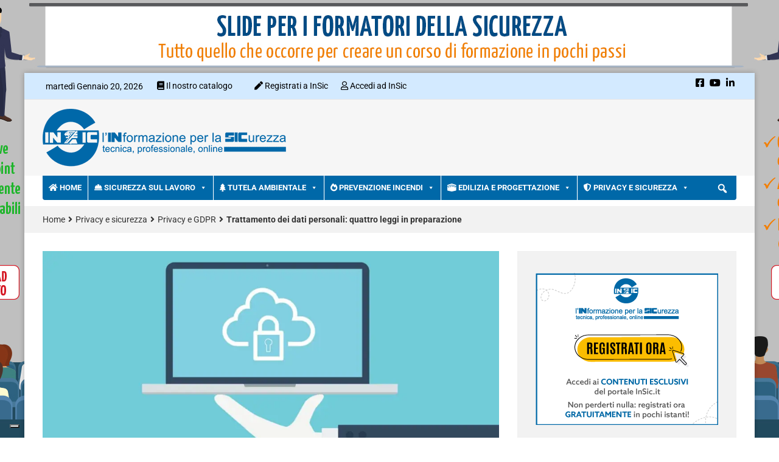

--- FILE ---
content_type: text/html; charset=UTF-8
request_url: https://www.insic.it/privacy-e-sicurezza/privacy-e-gdpr/trattamento-dei-dati-personali-quattro-leggi-in-preparazione/
body_size: 373553
content:
<!DOCTYPE html>
<html lang="it-IT">
<head>

    <meta charset="UTF-8">
    <meta name="viewport" content="width=device-width, initial-scale=1">
    <link rel="profile" href="http://gmpg.org/xfn/11">
    <link rel="pingback" href="https://www.insic.it/xmlrpc.php">
    			<script type="text/javascript" class="_iub_cs_skip">
				var _iub = _iub || {};
				_iub.csConfiguration = _iub.csConfiguration || {};
				_iub.csConfiguration.siteId = "3044232";
				_iub.csConfiguration.cookiePolicyId = "30424058";
			</script>
			<script data-minify="1" class="_iub_cs_skip" src="https://www.insic.it/wp-content/cache/min/1/sync/3044232.js?ver=1768852816" data-rocket-defer defer></script>
			<meta name='robots' content='index, follow, max-image-preview:large, max-snippet:-1, max-video-preview:-1' />
	<style>img:is([sizes="auto" i], [sizes^="auto," i]) { contain-intrinsic-size: 3000px 1500px }</style>
	
<!-- Open Graph Meta Tags generated by MashShare 4.0.47 - https://mashshare.net -->
<meta property="og:type" content="article" /> 
<meta property="og:title" content="Trattamento dei dati personali: quattro leggi in preparazione" />
<meta property="og:description" content="Quattro le novità in cantiere da parte della Commissione Europea a proposito di trattamento e protezione dei dati personali. Vediamole nel dettaglio    Trattamento dati: quattro leggi in approvazione    La Commissione Europea ha annunciato che, nel quadro della" />
<meta property="og:image" content="https://www.insic.it/wp-content/uploads/2021/12/Protezione-dei-dati.jpg" />
<meta property="og:url" content="https://www.insic.it/privacy-e-sicurezza/privacy-e-gdpr/trattamento-dei-dati-personali-quattro-leggi-in-preparazione/" />
<meta property="og:site_name" content="InSic" />
<meta property="article:published_time" content="2021-12-14T12:00:00+01:00" />
<meta property="article:modified_time" content="2021-12-14T16:44:44+01:00" />
<meta property="og:updated_time" content="2021-12-14T16:44:44+01:00" />
<!-- Open Graph Meta Tags generated by MashShare 4.0.47 - https://www.mashshare.net -->
<!-- Twitter Card generated by MashShare 4.0.47 - https://www.mashshare.net -->
<meta property="og:image:width" content="1200" />
<meta property="og:image:height" content="623" />
<meta name="twitter:card" content="summary_large_image">
<meta name="twitter:title" content="Trattamento dei dati personali: quattro leggi in preparazione">
<meta name="twitter:description" content="Quattro le novità in cantiere da parte della Commissione Europea a proposito di trattamento e protezione dei dati personali. Vediamole nel dettaglio    Trattamento dati: quattro leggi in approvazione    La Commissione Europea ha annunciato che, nel quadro della">
<meta name="twitter:image" content="https://www.insic.it/wp-content/uploads/2021/12/Protezione-dei-dati.jpg">
<!-- Twitter Card generated by MashShare 4.0.47 - https://www.mashshare.net -->


	<!-- This site is optimized with the Yoast SEO plugin v26.7 - https://yoast.com/wordpress/plugins/seo/ -->
	<title>Trattamento dei dati personali: quattro leggi in preparazione</title>
<link data-rocket-preload as="style" href="https://fonts.googleapis.com/css?family=Roboto%3A400%2C300%2C300italic%2C400italic%2C500%2C500italic%2C600%2C600italic%2C700%2C700italic%2C800%2C800italic%2C900%2C900italic%26amp%3Bsubset%3Dlatin%2Clatin-ext&#038;display=swap" rel="preload">
<link href="https://fonts.googleapis.com/css?family=Roboto%3A400%2C300%2C300italic%2C400italic%2C500%2C500italic%2C600%2C600italic%2C700%2C700italic%2C800%2C800italic%2C900%2C900italic%26amp%3Bsubset%3Dlatin%2Clatin-ext&#038;display=swap" media="print" onload="this.media=&#039;all&#039;" rel="stylesheet">
<noscript data-wpr-hosted-gf-parameters=""><link rel="stylesheet" href="https://fonts.googleapis.com/css?family=Roboto%3A400%2C300%2C300italic%2C400italic%2C500%2C500italic%2C600%2C600italic%2C700%2C700italic%2C800%2C800italic%2C900%2C900italic%26amp%3Bsubset%3Dlatin%2Clatin-ext&#038;display=swap"></noscript>
	<meta name="description" content="La Commissione Europea sta mettendo a punto quattro leggi in materia di trattamento e protezione dei dati personali." />
	<link rel="canonical" href="https://www.insic.it/privacy-e-sicurezza/privacy-e-gdpr/trattamento-dei-dati-personali-quattro-leggi-in-preparazione/" />
	<meta property="og:locale" content="it_IT" />
	<meta property="og:type" content="article" />
	<meta property="og:title" content="Trattamento dei dati personali: quattro leggi in preparazione" />
	<meta property="og:description" content="La Commissione Europea sta mettendo a punto quattro leggi in materia di trattamento e protezione dei dati personali." />
	<meta property="og:url" content="https://www.insic.it/privacy-e-sicurezza/privacy-e-gdpr/trattamento-dei-dati-personali-quattro-leggi-in-preparazione/" />
	<meta property="og:site_name" content="InSic" />
	<meta property="article:published_time" content="2021-12-14T11:00:00+00:00" />
	<meta property="article:modified_time" content="2021-12-14T15:44:44+00:00" />
	<meta property="og:image" content="https://www.insic.it/wp-content/uploads/2021/12/Protezione-dei-dati.jpg" />
	<meta property="og:image:width" content="1200" />
	<meta property="og:image:height" content="623" />
	<meta property="og:image:type" content="image/jpeg" />
	<meta name="author" content="Adalberto Biasiotti" />
	<meta name="twitter:card" content="summary_large_image" />
	<meta name="twitter:label1" content="Scritto da" />
	<meta name="twitter:data1" content="Adalberto Biasiotti" />
	<meta name="twitter:label2" content="Tempo di lettura stimato" />
	<meta name="twitter:data2" content="5 minuti" />
	<!-- / Yoast SEO plugin. -->


<link rel='dns-prefetch' href='//cdn.iubenda.com' />
<link rel='dns-prefetch' href='//use.fontawesome.com' />
<link rel='dns-prefetch' href='//fonts.bunny.net' />
<link rel='dns-prefetch' href='//fonts.googleapis.com' />
<link rel='dns-prefetch' href='//www.googletagmanager.com' />
<link href='https://fonts.gstatic.com' crossorigin rel='preconnect' />
<link rel="alternate" type="application/rss+xml" title="InSic &raquo; Feed" href="https://www.insic.it/feed/" />
		<!-- This site uses the Google Analytics by MonsterInsights plugin v9.11.1 - Using Analytics tracking - https://www.monsterinsights.com/ -->
							<script src="//www.googletagmanager.com/gtag/js?id=G-BLDXKN29RT"  data-cfasync="false" data-wpfc-render="false" type="text/javascript" async></script>
			<script data-cfasync="false" data-wpfc-render="false" type="text/javascript">
				var mi_version = '9.11.1';
				var mi_track_user = true;
				var mi_no_track_reason = '';
								var MonsterInsightsDefaultLocations = {"page_location":"https:\/\/www.insic.it\/privacy-e-sicurezza\/privacy-e-gdpr\/trattamento-dei-dati-personali-quattro-leggi-in-preparazione\/"};
								if ( typeof MonsterInsightsPrivacyGuardFilter === 'function' ) {
					var MonsterInsightsLocations = (typeof MonsterInsightsExcludeQuery === 'object') ? MonsterInsightsPrivacyGuardFilter( MonsterInsightsExcludeQuery ) : MonsterInsightsPrivacyGuardFilter( MonsterInsightsDefaultLocations );
				} else {
					var MonsterInsightsLocations = (typeof MonsterInsightsExcludeQuery === 'object') ? MonsterInsightsExcludeQuery : MonsterInsightsDefaultLocations;
				}

								var disableStrs = [
										'ga-disable-G-BLDXKN29RT',
									];

				/* Function to detect opted out users */
				function __gtagTrackerIsOptedOut() {
					for (var index = 0; index < disableStrs.length; index++) {
						if (document.cookie.indexOf(disableStrs[index] + '=true') > -1) {
							return true;
						}
					}

					return false;
				}

				/* Disable tracking if the opt-out cookie exists. */
				if (__gtagTrackerIsOptedOut()) {
					for (var index = 0; index < disableStrs.length; index++) {
						window[disableStrs[index]] = true;
					}
				}

				/* Opt-out function */
				function __gtagTrackerOptout() {
					for (var index = 0; index < disableStrs.length; index++) {
						document.cookie = disableStrs[index] + '=true; expires=Thu, 31 Dec 2099 23:59:59 UTC; path=/';
						window[disableStrs[index]] = true;
					}
				}

				if ('undefined' === typeof gaOptout) {
					function gaOptout() {
						__gtagTrackerOptout();
					}
				}
								window.dataLayer = window.dataLayer || [];

				window.MonsterInsightsDualTracker = {
					helpers: {},
					trackers: {},
				};
				if (mi_track_user) {
					function __gtagDataLayer() {
						dataLayer.push(arguments);
					}

					function __gtagTracker(type, name, parameters) {
						if (!parameters) {
							parameters = {};
						}

						if (parameters.send_to) {
							__gtagDataLayer.apply(null, arguments);
							return;
						}

						if (type === 'event') {
														parameters.send_to = monsterinsights_frontend.v4_id;
							var hookName = name;
							if (typeof parameters['event_category'] !== 'undefined') {
								hookName = parameters['event_category'] + ':' + name;
							}

							if (typeof MonsterInsightsDualTracker.trackers[hookName] !== 'undefined') {
								MonsterInsightsDualTracker.trackers[hookName](parameters);
							} else {
								__gtagDataLayer('event', name, parameters);
							}
							
						} else {
							__gtagDataLayer.apply(null, arguments);
						}
					}

					__gtagTracker('js', new Date());
					__gtagTracker('set', {
						'developer_id.dZGIzZG': true,
											});
					if ( MonsterInsightsLocations.page_location ) {
						__gtagTracker('set', MonsterInsightsLocations);
					}
										__gtagTracker('config', 'G-BLDXKN29RT', {"forceSSL":"true","link_attribution":"true","linker":{"domains":["epc.it","istitutoinforma.it","progetto-sicurezza-lavoro.it","progetto-sicurezza-cantieri.it","safetyexpo.it"]}} );
										window.gtag = __gtagTracker;										(function () {
						/* https://developers.google.com/analytics/devguides/collection/analyticsjs/ */
						/* ga and __gaTracker compatibility shim. */
						var noopfn = function () {
							return null;
						};
						var newtracker = function () {
							return new Tracker();
						};
						var Tracker = function () {
							return null;
						};
						var p = Tracker.prototype;
						p.get = noopfn;
						p.set = noopfn;
						p.send = function () {
							var args = Array.prototype.slice.call(arguments);
							args.unshift('send');
							__gaTracker.apply(null, args);
						};
						var __gaTracker = function () {
							var len = arguments.length;
							if (len === 0) {
								return;
							}
							var f = arguments[len - 1];
							if (typeof f !== 'object' || f === null || typeof f.hitCallback !== 'function') {
								if ('send' === arguments[0]) {
									var hitConverted, hitObject = false, action;
									if ('event' === arguments[1]) {
										if ('undefined' !== typeof arguments[3]) {
											hitObject = {
												'eventAction': arguments[3],
												'eventCategory': arguments[2],
												'eventLabel': arguments[4],
												'value': arguments[5] ? arguments[5] : 1,
											}
										}
									}
									if ('pageview' === arguments[1]) {
										if ('undefined' !== typeof arguments[2]) {
											hitObject = {
												'eventAction': 'page_view',
												'page_path': arguments[2],
											}
										}
									}
									if (typeof arguments[2] === 'object') {
										hitObject = arguments[2];
									}
									if (typeof arguments[5] === 'object') {
										Object.assign(hitObject, arguments[5]);
									}
									if ('undefined' !== typeof arguments[1].hitType) {
										hitObject = arguments[1];
										if ('pageview' === hitObject.hitType) {
											hitObject.eventAction = 'page_view';
										}
									}
									if (hitObject) {
										action = 'timing' === arguments[1].hitType ? 'timing_complete' : hitObject.eventAction;
										hitConverted = mapArgs(hitObject);
										__gtagTracker('event', action, hitConverted);
									}
								}
								return;
							}

							function mapArgs(args) {
								var arg, hit = {};
								var gaMap = {
									'eventCategory': 'event_category',
									'eventAction': 'event_action',
									'eventLabel': 'event_label',
									'eventValue': 'event_value',
									'nonInteraction': 'non_interaction',
									'timingCategory': 'event_category',
									'timingVar': 'name',
									'timingValue': 'value',
									'timingLabel': 'event_label',
									'page': 'page_path',
									'location': 'page_location',
									'title': 'page_title',
									'referrer' : 'page_referrer',
								};
								for (arg in args) {
																		if (!(!args.hasOwnProperty(arg) || !gaMap.hasOwnProperty(arg))) {
										hit[gaMap[arg]] = args[arg];
									} else {
										hit[arg] = args[arg];
									}
								}
								return hit;
							}

							try {
								f.hitCallback();
							} catch (ex) {
							}
						};
						__gaTracker.create = newtracker;
						__gaTracker.getByName = newtracker;
						__gaTracker.getAll = function () {
							return [];
						};
						__gaTracker.remove = noopfn;
						__gaTracker.loaded = true;
						window['__gaTracker'] = __gaTracker;
					})();
									} else {
										console.log("");
					(function () {
						function __gtagTracker() {
							return null;
						}

						window['__gtagTracker'] = __gtagTracker;
						window['gtag'] = __gtagTracker;
					})();
									}
			</script>
							<!-- / Google Analytics by MonsterInsights -->
		<!-- www.insic.it is managing ads with Advanced Ads 2.0.16 – https://wpadvancedads.com/ --><!--noptimize--><script id="insic-ready">
			window.advanced_ads_ready=function(e,a){a=a||"complete";var d=function(e){return"interactive"===a?"loading"!==e:"complete"===e};d(document.readyState)?e():document.addEventListener("readystatechange",(function(a){d(a.target.readyState)&&e()}),{once:"interactive"===a})},window.advanced_ads_ready_queue=window.advanced_ads_ready_queue||[];		</script>
		<!--/noptimize--><link data-minify="1" rel='stylesheet' id='wpa-css-css' href='https://www.insic.it/wp-content/cache/min/1/wp-content/plugins/wp-attachments/styles/0/wpa.css?ver=1768852814' type='text/css' media='all' />
<link data-minify="1" rel='stylesheet' id='pt-cv-public-style-css' href='https://www.insic.it/wp-content/cache/min/1/wp-content/plugins/content-views-query-and-display-post-page/public/assets/css/cv.css?ver=1768852814' type='text/css' media='all' />
<link rel='stylesheet' id='pt-cv-public-pro-style-css' href='https://www.insic.it/wp-content/plugins/pt-content-views-pro/public/assets/css/cvpro.min.css' type='text/css' media='all' />
<link data-minify="1" rel='stylesheet' id='mp-theme-css' href='https://www.insic.it/wp-content/cache/min/1/wp-content/plugins/memberpress/css/ui/theme.css?ver=1768852814' type='text/css' media='all' />
<link data-minify="1" rel='stylesheet' id='mp-account-css-css' href='https://www.insic.it/wp-content/cache/min/1/wp-content/plugins/memberpress/css/ui/account.css?ver=1768852814' type='text/css' media='all' />
<link data-minify="1" rel='stylesheet' id='dashicons-css' href='https://www.insic.it/wp-content/cache/min/1/wp-includes/css/dashicons.min.css?ver=1768852814' type='text/css' media='all' />
<link data-minify="1" rel='stylesheet' id='mp-login-css-css' href='https://www.insic.it/wp-content/cache/min/1/wp-content/plugins/memberpress/css/ui/login.css?ver=1768852814' type='text/css' media='all' />
<link rel='stylesheet' id='mepr-jquery-ui-smoothness-css' href='https://www.insic.it/wp-content/plugins/memberpress/css/vendor/jquery-ui/smoothness.min.css' type='text/css' media='all' />
<link data-minify="1" rel='stylesheet' id='jquery-ui-timepicker-addon-css' href='https://www.insic.it/wp-content/cache/min/1/wp-content/plugins/memberpress/css/vendor/jquery-ui-timepicker-addon.css?ver=1768852814' type='text/css' media='all' />
<link rel='stylesheet' id='jquery-magnific-popup-css' href='https://www.insic.it/wp-content/plugins/memberpress/css/vendor/magnific-popup.min.css' type='text/css' media='all' />
<link data-minify="1" rel='stylesheet' id='mp-signup-css' href='https://www.insic.it/wp-content/cache/min/1/wp-content/plugins/memberpress/css/signup.css?ver=1768852814' type='text/css' media='all' />
<link rel='stylesheet' id='mp-plans-css-css' href='https://www.insic.it/wp-content/plugins/memberpress/css/plans.min.css' type='text/css' media='all' />
<style id='wp-emoji-styles-inline-css' type='text/css'>

	img.wp-smiley, img.emoji {
		display: inline !important;
		border: none !important;
		box-shadow: none !important;
		height: 1em !important;
		width: 1em !important;
		margin: 0 0.07em !important;
		vertical-align: -0.1em !important;
		background: none !important;
		padding: 0 !important;
	}
</style>
<link rel='stylesheet' id='wp-block-library-css' href='https://www.insic.it/wp-includes/css/dist/block-library/style.min.css' type='text/css' media='all' />
<style id='classic-theme-styles-inline-css' type='text/css'>
/*! This file is auto-generated */
.wp-block-button__link{color:#fff;background-color:#32373c;border-radius:9999px;box-shadow:none;text-decoration:none;padding:calc(.667em + 2px) calc(1.333em + 2px);font-size:1.125em}.wp-block-file__button{background:#32373c;color:#fff;text-decoration:none}
</style>
<style id='font-awesome-svg-styles-default-inline-css' type='text/css'>
.svg-inline--fa {
  display: inline-block;
  height: 1em;
  overflow: visible;
  vertical-align: -.125em;
}
</style>
<link data-minify="1" rel='stylesheet' id='font-awesome-svg-styles-css' href='https://www.insic.it/wp-content/cache/min/1/wp-content/uploads/font-awesome/v5.15.2/css/svg-with-js.css?ver=1768852814' type='text/css' media='all' />
<style id='font-awesome-svg-styles-inline-css' type='text/css'>
   .wp-block-font-awesome-icon svg::before,
   .wp-rich-text-font-awesome-icon svg::before {content: unset;}
</style>
<style id='global-styles-inline-css' type='text/css'>
:root{--wp--preset--aspect-ratio--square: 1;--wp--preset--aspect-ratio--4-3: 4/3;--wp--preset--aspect-ratio--3-4: 3/4;--wp--preset--aspect-ratio--3-2: 3/2;--wp--preset--aspect-ratio--2-3: 2/3;--wp--preset--aspect-ratio--16-9: 16/9;--wp--preset--aspect-ratio--9-16: 9/16;--wp--preset--color--black: #000000;--wp--preset--color--cyan-bluish-gray: #abb8c3;--wp--preset--color--white: #ffffff;--wp--preset--color--pale-pink: #f78da7;--wp--preset--color--vivid-red: #cf2e2e;--wp--preset--color--luminous-vivid-orange: #ff6900;--wp--preset--color--luminous-vivid-amber: #fcb900;--wp--preset--color--light-green-cyan: #7bdcb5;--wp--preset--color--vivid-green-cyan: #00d084;--wp--preset--color--pale-cyan-blue: #8ed1fc;--wp--preset--color--vivid-cyan-blue: #0693e3;--wp--preset--color--vivid-purple: #9b51e0;--wp--preset--gradient--vivid-cyan-blue-to-vivid-purple: linear-gradient(135deg,rgba(6,147,227,1) 0%,rgb(155,81,224) 100%);--wp--preset--gradient--light-green-cyan-to-vivid-green-cyan: linear-gradient(135deg,rgb(122,220,180) 0%,rgb(0,208,130) 100%);--wp--preset--gradient--luminous-vivid-amber-to-luminous-vivid-orange: linear-gradient(135deg,rgba(252,185,0,1) 0%,rgba(255,105,0,1) 100%);--wp--preset--gradient--luminous-vivid-orange-to-vivid-red: linear-gradient(135deg,rgba(255,105,0,1) 0%,rgb(207,46,46) 100%);--wp--preset--gradient--very-light-gray-to-cyan-bluish-gray: linear-gradient(135deg,rgb(238,238,238) 0%,rgb(169,184,195) 100%);--wp--preset--gradient--cool-to-warm-spectrum: linear-gradient(135deg,rgb(74,234,220) 0%,rgb(151,120,209) 20%,rgb(207,42,186) 40%,rgb(238,44,130) 60%,rgb(251,105,98) 80%,rgb(254,248,76) 100%);--wp--preset--gradient--blush-light-purple: linear-gradient(135deg,rgb(255,206,236) 0%,rgb(152,150,240) 100%);--wp--preset--gradient--blush-bordeaux: linear-gradient(135deg,rgb(254,205,165) 0%,rgb(254,45,45) 50%,rgb(107,0,62) 100%);--wp--preset--gradient--luminous-dusk: linear-gradient(135deg,rgb(255,203,112) 0%,rgb(199,81,192) 50%,rgb(65,88,208) 100%);--wp--preset--gradient--pale-ocean: linear-gradient(135deg,rgb(255,245,203) 0%,rgb(182,227,212) 50%,rgb(51,167,181) 100%);--wp--preset--gradient--electric-grass: linear-gradient(135deg,rgb(202,248,128) 0%,rgb(113,206,126) 100%);--wp--preset--gradient--midnight: linear-gradient(135deg,rgb(2,3,129) 0%,rgb(40,116,252) 100%);--wp--preset--font-size--small: 13px;--wp--preset--font-size--medium: 20px;--wp--preset--font-size--large: 36px;--wp--preset--font-size--x-large: 42px;--wp--preset--spacing--20: 0.44rem;--wp--preset--spacing--30: 0.67rem;--wp--preset--spacing--40: 1rem;--wp--preset--spacing--50: 1.5rem;--wp--preset--spacing--60: 2.25rem;--wp--preset--spacing--70: 3.38rem;--wp--preset--spacing--80: 5.06rem;--wp--preset--shadow--natural: 6px 6px 9px rgba(0, 0, 0, 0.2);--wp--preset--shadow--deep: 12px 12px 50px rgba(0, 0, 0, 0.4);--wp--preset--shadow--sharp: 6px 6px 0px rgba(0, 0, 0, 0.2);--wp--preset--shadow--outlined: 6px 6px 0px -3px rgba(255, 255, 255, 1), 6px 6px rgba(0, 0, 0, 1);--wp--preset--shadow--crisp: 6px 6px 0px rgba(0, 0, 0, 1);}:where(.is-layout-flex){gap: 0.5em;}:where(.is-layout-grid){gap: 0.5em;}body .is-layout-flex{display: flex;}.is-layout-flex{flex-wrap: wrap;align-items: center;}.is-layout-flex > :is(*, div){margin: 0;}body .is-layout-grid{display: grid;}.is-layout-grid > :is(*, div){margin: 0;}:where(.wp-block-columns.is-layout-flex){gap: 2em;}:where(.wp-block-columns.is-layout-grid){gap: 2em;}:where(.wp-block-post-template.is-layout-flex){gap: 1.25em;}:where(.wp-block-post-template.is-layout-grid){gap: 1.25em;}.has-black-color{color: var(--wp--preset--color--black) !important;}.has-cyan-bluish-gray-color{color: var(--wp--preset--color--cyan-bluish-gray) !important;}.has-white-color{color: var(--wp--preset--color--white) !important;}.has-pale-pink-color{color: var(--wp--preset--color--pale-pink) !important;}.has-vivid-red-color{color: var(--wp--preset--color--vivid-red) !important;}.has-luminous-vivid-orange-color{color: var(--wp--preset--color--luminous-vivid-orange) !important;}.has-luminous-vivid-amber-color{color: var(--wp--preset--color--luminous-vivid-amber) !important;}.has-light-green-cyan-color{color: var(--wp--preset--color--light-green-cyan) !important;}.has-vivid-green-cyan-color{color: var(--wp--preset--color--vivid-green-cyan) !important;}.has-pale-cyan-blue-color{color: var(--wp--preset--color--pale-cyan-blue) !important;}.has-vivid-cyan-blue-color{color: var(--wp--preset--color--vivid-cyan-blue) !important;}.has-vivid-purple-color{color: var(--wp--preset--color--vivid-purple) !important;}.has-black-background-color{background-color: var(--wp--preset--color--black) !important;}.has-cyan-bluish-gray-background-color{background-color: var(--wp--preset--color--cyan-bluish-gray) !important;}.has-white-background-color{background-color: var(--wp--preset--color--white) !important;}.has-pale-pink-background-color{background-color: var(--wp--preset--color--pale-pink) !important;}.has-vivid-red-background-color{background-color: var(--wp--preset--color--vivid-red) !important;}.has-luminous-vivid-orange-background-color{background-color: var(--wp--preset--color--luminous-vivid-orange) !important;}.has-luminous-vivid-amber-background-color{background-color: var(--wp--preset--color--luminous-vivid-amber) !important;}.has-light-green-cyan-background-color{background-color: var(--wp--preset--color--light-green-cyan) !important;}.has-vivid-green-cyan-background-color{background-color: var(--wp--preset--color--vivid-green-cyan) !important;}.has-pale-cyan-blue-background-color{background-color: var(--wp--preset--color--pale-cyan-blue) !important;}.has-vivid-cyan-blue-background-color{background-color: var(--wp--preset--color--vivid-cyan-blue) !important;}.has-vivid-purple-background-color{background-color: var(--wp--preset--color--vivid-purple) !important;}.has-black-border-color{border-color: var(--wp--preset--color--black) !important;}.has-cyan-bluish-gray-border-color{border-color: var(--wp--preset--color--cyan-bluish-gray) !important;}.has-white-border-color{border-color: var(--wp--preset--color--white) !important;}.has-pale-pink-border-color{border-color: var(--wp--preset--color--pale-pink) !important;}.has-vivid-red-border-color{border-color: var(--wp--preset--color--vivid-red) !important;}.has-luminous-vivid-orange-border-color{border-color: var(--wp--preset--color--luminous-vivid-orange) !important;}.has-luminous-vivid-amber-border-color{border-color: var(--wp--preset--color--luminous-vivid-amber) !important;}.has-light-green-cyan-border-color{border-color: var(--wp--preset--color--light-green-cyan) !important;}.has-vivid-green-cyan-border-color{border-color: var(--wp--preset--color--vivid-green-cyan) !important;}.has-pale-cyan-blue-border-color{border-color: var(--wp--preset--color--pale-cyan-blue) !important;}.has-vivid-cyan-blue-border-color{border-color: var(--wp--preset--color--vivid-cyan-blue) !important;}.has-vivid-purple-border-color{border-color: var(--wp--preset--color--vivid-purple) !important;}.has-vivid-cyan-blue-to-vivid-purple-gradient-background{background: var(--wp--preset--gradient--vivid-cyan-blue-to-vivid-purple) !important;}.has-light-green-cyan-to-vivid-green-cyan-gradient-background{background: var(--wp--preset--gradient--light-green-cyan-to-vivid-green-cyan) !important;}.has-luminous-vivid-amber-to-luminous-vivid-orange-gradient-background{background: var(--wp--preset--gradient--luminous-vivid-amber-to-luminous-vivid-orange) !important;}.has-luminous-vivid-orange-to-vivid-red-gradient-background{background: var(--wp--preset--gradient--luminous-vivid-orange-to-vivid-red) !important;}.has-very-light-gray-to-cyan-bluish-gray-gradient-background{background: var(--wp--preset--gradient--very-light-gray-to-cyan-bluish-gray) !important;}.has-cool-to-warm-spectrum-gradient-background{background: var(--wp--preset--gradient--cool-to-warm-spectrum) !important;}.has-blush-light-purple-gradient-background{background: var(--wp--preset--gradient--blush-light-purple) !important;}.has-blush-bordeaux-gradient-background{background: var(--wp--preset--gradient--blush-bordeaux) !important;}.has-luminous-dusk-gradient-background{background: var(--wp--preset--gradient--luminous-dusk) !important;}.has-pale-ocean-gradient-background{background: var(--wp--preset--gradient--pale-ocean) !important;}.has-electric-grass-gradient-background{background: var(--wp--preset--gradient--electric-grass) !important;}.has-midnight-gradient-background{background: var(--wp--preset--gradient--midnight) !important;}.has-small-font-size{font-size: var(--wp--preset--font-size--small) !important;}.has-medium-font-size{font-size: var(--wp--preset--font-size--medium) !important;}.has-large-font-size{font-size: var(--wp--preset--font-size--large) !important;}.has-x-large-font-size{font-size: var(--wp--preset--font-size--x-large) !important;}
:where(.wp-block-post-template.is-layout-flex){gap: 1.25em;}:where(.wp-block-post-template.is-layout-grid){gap: 1.25em;}
:where(.wp-block-columns.is-layout-flex){gap: 2em;}:where(.wp-block-columns.is-layout-grid){gap: 2em;}
:root :where(.wp-block-pullquote){font-size: 1.5em;line-height: 1.6;}
</style>
<link data-minify="1" rel='stylesheet' id='cool-tag-cloud-css' href='https://www.insic.it/wp-content/cache/min/1/wp-content/plugins/cool-tag-cloud/inc/cool-tag-cloud.css?ver=1768852814' type='text/css' media='all' />
<link data-minify="1" rel='stylesheet' id='fvp-frontend-css' href='https://www.insic.it/wp-content/cache/min/1/wp-content/plugins/featured-video-plus/styles/frontend.css?ver=1768852814' type='text/css' media='all' />
<link data-minify="1" rel='stylesheet' id='mashsb-styles-css' href='https://www.insic.it/wp-content/cache/min/1/wp-content/plugins/mashsharer/assets/css/mashsb.min.css?ver=1768852814' type='text/css' media='all' />
<style id='mashsb-styles-inline-css' type='text/css'>
.mashsb-count {color:#cccccc;}@media only screen and (min-width:568px){.mashsb-buttons a {min-width: 177px;}}
</style>
<link data-minify="1" rel='stylesheet' id='vlp-public-css' href='https://www.insic.it/wp-content/cache/min/1/wp-content/plugins/visual-link-preview/dist/public.css?ver=1768852814' type='text/css' media='all' />
<link data-minify="1" rel='stylesheet' id='contact-form-7-css' href='https://www.insic.it/wp-content/cache/min/1/wp-content/plugins/contact-form-7/includes/css/styles.css?ver=1768852814' type='text/css' media='all' />
<link data-minify="1" rel='stylesheet' id='wpcf7-redirect-script-frontend-css' href='https://www.insic.it/wp-content/cache/min/1/wp-content/plugins/wpcf7-redirect/build/assets/frontend-script.css?ver=1768852814' type='text/css' media='all' />
<link rel='stylesheet' id='ez-toc-css' href='https://www.insic.it/wp-content/plugins/easy-table-of-contents/assets/css/screen.min.css' type='text/css' media='all' />
<style id='ez-toc-inline-css' type='text/css'>
div#ez-toc-container .ez-toc-title {font-size: 120%;}div#ez-toc-container .ez-toc-title {font-weight: 500;}div#ez-toc-container ul li , div#ez-toc-container ul li a {font-size: 95%;}div#ez-toc-container ul li , div#ez-toc-container ul li a {font-weight: 500;}div#ez-toc-container nav ul ul li {font-size: 90%;}.ez-toc-box-title {font-weight: bold; margin-bottom: 10px; text-align: center; text-transform: uppercase; letter-spacing: 1px; color: #666; padding-bottom: 5px;position:absolute;top:-4%;left:5%;background-color: inherit;transition: top 0.3s ease;}.ez-toc-box-title.toc-closed {top:-25%;}
.ez-toc-container-direction {direction: ltr;}.ez-toc-counter ul{counter-reset: item ;}.ez-toc-counter nav ul li a::before {content: counters(item, '.', decimal) '. ';display: inline-block;counter-increment: item;flex-grow: 0;flex-shrink: 0;margin-right: .2em; float: left; }.ez-toc-widget-direction {direction: ltr;}.ez-toc-widget-container ul{counter-reset: item ;}.ez-toc-widget-container nav ul li a::before {content: counters(item, '.', decimal) '. ';display: inline-block;counter-increment: item;flex-grow: 0;flex-shrink: 0;margin-right: .2em; float: left; }
</style>
<link data-minify="1" rel='stylesheet' id='megamenu-css' href='https://www.insic.it/wp-content/cache/min/1/wp-content/uploads/maxmegamenu/style.css?ver=1768852814' type='text/css' media='all' />
<link data-minify="1" rel='stylesheet' id='megamenu-genericons-css' href='https://www.insic.it/wp-content/cache/min/1/wp-content/plugins/megamenu-pro/icons/genericons/genericons/genericons.css?ver=1768852814' type='text/css' media='all' />
<link data-minify="1" rel='stylesheet' id='megamenu-fontawesome-css' href='https://www.insic.it/wp-content/cache/min/1/wp-content/plugins/megamenu-pro/icons/fontawesome/css/font-awesome.min.css?ver=1768852814' type='text/css' media='all' />
<link data-minify="1" rel='stylesheet' id='megamenu-fontawesome5-css' href='https://www.insic.it/wp-content/cache/min/1/wp-content/plugins/megamenu-pro/icons/fontawesome5/css/all.min.css?ver=1768852814' type='text/css' media='all' />
<link rel='stylesheet' id='parent-style-css' href='https://www.insic.it/wp-content/themes/top-news/style.css' type='text/css' media='all' />
<link data-minify="1" crossorigin="anonymous" rel='stylesheet' id='font-awesome-official-css' href='https://www.insic.it/wp-content/cache/min/1/releases/v5.15.2/css/all.css?ver=1768852815' type='text/css' media='all' crossorigin="anonymous" />
<link data-minify="1" rel='stylesheet' id='wpel-font-awesome-css' href='https://www.insic.it/wp-content/cache/min/1/wp-content/plugins/wp-external-links/public/css/font-awesome.min.css?ver=1768852815' type='text/css' media='all' />
<link data-minify="1" rel='stylesheet' id='wpel-style-css' href='https://www.insic.it/wp-content/cache/min/1/wp-content/plugins/wp-external-links/public/css/wpel.css?ver=1768852815' type='text/css' media='all' />
<link rel='stylesheet' id='sab-font-css' href='https://fonts.bunny.net/css?family=Roboto%3A400%2C700%2C400italic%2C700italic&#038;subset=latin' type='text/css' media='all' />
<link data-minify="1" rel='stylesheet' id='js_composer_custom_css-css' href='https://www.insic.it/wp-content/cache/min/1/wp-content/uploads/js_composer/custom.css?ver=1768852815' type='text/css' media='all' />

<link data-minify="1" rel='stylesheet' id='top-news-style-css' href='https://www.insic.it/wp-content/cache/min/1/wp-content/themes/top-news-child/style.css?ver=1768852815' type='text/css' media='all' />
<link data-minify="1" rel='stylesheet' id='bootstrap-css' href='https://www.insic.it/wp-content/cache/min/1/wp-content/themes/top-news/assets/vendor/bootstrap/css/bootstrap.min.css?ver=1768852815' type='text/css' media='all' />
<link data-minify="1" rel='stylesheet' id='font-awesome-css' href='https://www.insic.it/wp-content/cache/min/1/wp-content/themes/top-news/assets/vendor/fontawesome/css/font-awesome.min.css?ver=1768852815' type='text/css' media='all' />
<link rel='stylesheet' id='swiper-css' href='https://www.insic.it/wp-content/themes/top-news/assets/vendor/swiper/css/swiper.min.css' type='text/css' media='all' />
<link data-minify="1" rel='stylesheet' id='top-news-flexslider-css' href='https://www.insic.it/wp-content/cache/min/1/wp-content/themes/top-news/assets/vendor/flexslider/flexslider.css?ver=1768852815' type='text/css' media='all' />
<link data-minify="1" rel='stylesheet' id='top-news-theme-stylesheet-css' href='https://www.insic.it/wp-content/cache/min/1/wp-content/themes/top-news/assets/css/app.css?ver=1768852815' type='text/css' media='all' />
<link data-minify="1" rel='stylesheet' id='top-news-theme-responsive-css' href='https://www.insic.it/wp-content/cache/min/1/wp-content/themes/top-news/assets/css/responsive.css?ver=1768852815' type='text/css' media='all' />
<link data-minify="1" crossorigin="anonymous" rel='stylesheet' id='font-awesome-official-v4shim-css' href='https://www.insic.it/wp-content/cache/min/1/releases/v5.15.2/css/v4-shims.css?ver=1768852815' type='text/css' media='all' crossorigin="anonymous" />
<style id='font-awesome-official-v4shim-inline-css' type='text/css'>
@font-face {
font-family: "FontAwesome";
font-display: block;
src: url("https://use.fontawesome.com/releases/v5.15.2/webfonts/fa-brands-400.eot"),
		url("https://use.fontawesome.com/releases/v5.15.2/webfonts/fa-brands-400.eot?#iefix") format("embedded-opentype"),
		url("https://use.fontawesome.com/releases/v5.15.2/webfonts/fa-brands-400.woff2") format("woff2"),
		url("https://use.fontawesome.com/releases/v5.15.2/webfonts/fa-brands-400.woff") format("woff"),
		url("https://use.fontawesome.com/releases/v5.15.2/webfonts/fa-brands-400.ttf") format("truetype"),
		url("https://use.fontawesome.com/releases/v5.15.2/webfonts/fa-brands-400.svg#fontawesome") format("svg");
}

@font-face {
font-family: "FontAwesome";
font-display: block;
src: url("https://use.fontawesome.com/releases/v5.15.2/webfonts/fa-solid-900.eot"),
		url("https://use.fontawesome.com/releases/v5.15.2/webfonts/fa-solid-900.eot?#iefix") format("embedded-opentype"),
		url("https://use.fontawesome.com/releases/v5.15.2/webfonts/fa-solid-900.woff2") format("woff2"),
		url("https://use.fontawesome.com/releases/v5.15.2/webfonts/fa-solid-900.woff") format("woff"),
		url("https://use.fontawesome.com/releases/v5.15.2/webfonts/fa-solid-900.ttf") format("truetype"),
		url("https://use.fontawesome.com/releases/v5.15.2/webfonts/fa-solid-900.svg#fontawesome") format("svg");
}

@font-face {
font-family: "FontAwesome";
font-display: block;
src: url("https://use.fontawesome.com/releases/v5.15.2/webfonts/fa-regular-400.eot"),
		url("https://use.fontawesome.com/releases/v5.15.2/webfonts/fa-regular-400.eot?#iefix") format("embedded-opentype"),
		url("https://use.fontawesome.com/releases/v5.15.2/webfonts/fa-regular-400.woff2") format("woff2"),
		url("https://use.fontawesome.com/releases/v5.15.2/webfonts/fa-regular-400.woff") format("woff"),
		url("https://use.fontawesome.com/releases/v5.15.2/webfonts/fa-regular-400.ttf") format("truetype"),
		url("https://use.fontawesome.com/releases/v5.15.2/webfonts/fa-regular-400.svg#fontawesome") format("svg");
unicode-range: U+F004-F005,U+F007,U+F017,U+F022,U+F024,U+F02E,U+F03E,U+F044,U+F057-F059,U+F06E,U+F070,U+F075,U+F07B-F07C,U+F080,U+F086,U+F089,U+F094,U+F09D,U+F0A0,U+F0A4-F0A7,U+F0C5,U+F0C7-F0C8,U+F0E0,U+F0EB,U+F0F3,U+F0F8,U+F0FE,U+F111,U+F118-F11A,U+F11C,U+F133,U+F144,U+F146,U+F14A,U+F14D-F14E,U+F150-F152,U+F15B-F15C,U+F164-F165,U+F185-F186,U+F191-F192,U+F1AD,U+F1C1-F1C9,U+F1CD,U+F1D8,U+F1E3,U+F1EA,U+F1F6,U+F1F9,U+F20A,U+F247-F249,U+F24D,U+F254-F25B,U+F25D,U+F267,U+F271-F274,U+F279,U+F28B,U+F28D,U+F2B5-F2B6,U+F2B9,U+F2BB,U+F2BD,U+F2C1-F2C2,U+F2D0,U+F2D2,U+F2DC,U+F2ED,U+F328,U+F358-F35B,U+F3A5,U+F3D1,U+F410,U+F4AD;
}
</style>
<script type="text/javascript" src="https://www.insic.it/wp-includes/js/jquery/jquery.min.js" id="jquery-core-js"></script>
<script type="text/javascript" src="https://www.insic.it/wp-includes/js/jquery/jquery-migrate.min.js" id="jquery-migrate-js"></script>

<script  type="text/javascript" class=" _iub_cs_skip" type="text/javascript" id="iubenda-head-inline-scripts-0">
/* <![CDATA[ */

var _iub = _iub || [];
_iub.csConfiguration = {"floatingPreferencesButtonDisplay":"bottom-left","perPurposeConsent":true,"purposes":"1,2,3,4,5","siteId":3044232,"whitelabel":false,"cookiePolicyId":30424058,"lang":"it","cookiePolicyUrl":"https://www.insic.it/policy-cookie", "banner":{ "acceptButtonCaptionColor":"#FFFFFF","acceptButtonColor":"#0068A8","acceptButtonDisplay":true,"backgroundColor":"#FFFFFF","brandBackgroundColor":"#0068A8","brandTextColor":"#000000","closeButtonDisplay":false,"continueWithoutAcceptingButtonDisplay":true,"customizeButtonCaptionColor":"#4D4D4D","customizeButtonColor":"#DADADA","customizeButtonDisplay":true,"explicitWithdrawal":true,"listPurposes":true,"logo":"https://www.insic.it/wp-content/uploads/2021/04/logoestesobianco.png","linksColor":"#000000","position":"float-top-center","textColor":"#000000" }};
/* ]]> */
</script>
<script data-minify="1"  type="text/javascript" charset="UTF-8" async="" class=" _iub_cs_skip" type="text/javascript" src="https://www.insic.it/wp-content/cache/min/1/cs/iubenda_cs.js?ver=1768852816" id="iubenda-head-scripts-1-js"></script>
<script type="text/javascript" src="https://www.insic.it/wp-includes/js/underscore.min.js" id="underscore-js" data-rocket-defer defer></script>
<script type="text/javascript" src="https://www.insic.it/wp-includes/js/dist/hooks.min.js" id="wp-hooks-js"></script>
<script type="text/javascript" src="https://www.insic.it/wp-includes/js/dist/i18n.min.js" id="wp-i18n-js"></script>
<script type="text/javascript" id="wp-i18n-js-after">
/* <![CDATA[ */
wp.i18n.setLocaleData( { 'text direction\u0004ltr': [ 'ltr' ] } );
/* ]]> */
</script>
<script data-minify="1" type="text/javascript" src="https://www.insic.it/wp-content/cache/min/1/wp-content/plugins/memberpress/js/login.js?ver=1768852816" id="mepr-login-js-js" data-rocket-defer defer></script>
<script type="text/javascript" src="https://www.insic.it/wp-content/plugins/memberpress/js/vendor/jquery.magnific-popup.min.js" id="jquery-magnific-popup-js" data-rocket-defer defer></script>
<script data-minify="1" type="text/javascript" src="https://www.insic.it/wp-content/cache/min/1/wp-content/plugins/memberpress/js/vendor/jquery.payment.js?ver=1768852816" id="jquery.payment-js" data-rocket-defer defer></script>
<script data-minify="1" type="text/javascript" src="https://www.insic.it/wp-content/cache/min/1/wp-content/plugins/memberpress/js/validate.js?ver=1768852816" id="mp-validate-js" data-rocket-defer defer></script>
<script type="text/javascript" id="mp-i18n-js-extra">
/* <![CDATA[ */
var MeprI18n = {"states":{"AT":{"1":"Burgenland","2":"K\u00e4rnten","3":"Nieder\u00f6sterreich","4":"Ober\u00f6sterreich","5":"Salzburg","6":"Steiermark","7":"Tirol","8":"Vorarlberg","9":"Wien"},"AU":{"ACT":"Australian Capital Territory","NSW":"New South Wales","NT":"Northern Territory","QLD":"Queensland","SA":"South Australia","TAS":"Tasmania","VIC":"Victoria","WA":"Western Australia"},"BD":{"BAG":"Bagerhat","BAN":"Bandarban","BAR":"Barguna","BARI":"Barisal","BHO":"Bhola","BOG":"Bogra","BRA":"Brahmanbaria","CHA":"Chandpur","CHI":"Chittagong","CHU":"Chuadanga","COM":"Comilla","COX":"Cox's Bazar","DHA":"Dhaka","DIN":"Dinajpur","FAR":"Faridpur ","FEN":"Feni","GAI":"Gaibandha","GAZI":"Gazipur","GOP":"Gopalganj","HAB":"Habiganj","JAM":"Jamalpur","JES":"Jessore","JHA":"Jhalokati","JHE":"Jhenaidah","JOY":"Joypurhat","KHA":"Khagrachhari","KHU":"Khulna","KIS":"Kishoreganj","KUR":"Kurigram","KUS":"Kushtia","LAK":"Lakshmipur","LAL":"Lalmonirhat","MAD":"Madaripur","MAG":"Magura","MAN":"Manikganj ","MEH":"Meherpur","MOU":"Moulvibazar","MUN":"Munshiganj","MYM":"Mymensingh","NAO":"Naogaon","NAR":"Narail","NARG":"Narayanganj","NARD":"Narsingdi","NAT":"Natore","NAW":"Nawabganj","NET":"Netrakona","NIL":"Nilphamari","NOA":"Noakhali","PAB":"Pabna","PAN":"Panchagarh","PAT":"Patuakhali","PIR":"Pirojpur","RAJB":"Rajbari","RAJ":"Rajshahi","RAN":"Rangamati","RANP":"Rangpur","SAT":"Satkhira","SHA":"Shariatpur","SHE":"Sherpur","SIR":"Sirajganj","SUN":"Sunamganj","SYL":"Sylhet","TAN":"Tangail","THA":"Thakurgaon"},"BG":{"BG-01":"Blagoevgrad","BG-02":"Burgas","BG-08":"Dobrich","BG-07":"Gabrovo","BG-26":"Haskovo","BG-09":"Kardzhali","BG-10":"Kyustendil","BG-11":"Lovech","BG-12":"Montana","BG-13":"Pazardzhik","BG-14":"Pernik","BG-15":"Pleven","BG-16":"Plovdiv","BG-17":"Razgrad","BG-18":"Ruse","BG-27":"Shumen","BG-19":"Silistra","BG-20":"Sliven","BG-21":"Smolyan","BG-23":"Sofia","BG-22":"Sofia-Grad","BG-24":"Stara Zagora","BG-25":"Targovishte","BG-03":"Varna","BG-04":"Veliko Tarnovo","BG-05":"Vidin","BG-06":"Vratsa","BG-28":"Yambol"},"BR":{"AC":"Acre","AL":"Alagoas","AP":"Amap&aacute;","AM":"Amazonas","BA":"Bahia","CE":"Cear&aacute;","DF":"Distrito Federal","ES":"Esp&iacute;rito Santo","GO":"Goi&aacute;s","MA":"Maranh&atilde;o","MT":"Mato Grosso","MS":"Mato Grosso do Sul","MG":"Minas Gerais","PA":"Par&aacute;","PB":"Para&iacute;ba","PR":"Paran&aacute;","PE":"Pernambuco","PI":"Piau&iacute;","RJ":"Rio de Janeiro","RN":"Rio Grande do Norte","RS":"Rio Grande do Sul","RO":"Rond&ocirc;nia","RR":"Roraima","SC":"Santa Catarina","SP":"S&atilde;o Paulo","SE":"Sergipe","TO":"Tocantins"},"CA":{"AB":"Alberta","BC":"British Columbia","MB":"Manitoba","NB":"New Brunswick","NL":"Newfoundland","NT":"Territori Del Nord-Ovest","NS":"Nuova Scozia","NU":"Nunavut","ON":"Ontario","PE":"Prince Edward Island","QC":"Quebec","SK":"Saskatchewan","YT":"Yukon Territory"},"CH":{"AG":"Aargau","AR":"Appenzell Ausserrhoden","AI":"Appenzell Innerrhoden","BL":"Basel-Landschaft","BS":"Basel-Stadt","BE":"Bern","FR":"Freiburg","GE":"Gen\u00e8ve","GL":"Glarus","GR":"Graub\u00fcnden","JU":"Jura","LU":"Luzern","NE":"Neuch\u00e2tel","NW":"Nidwalden","OW":"Obwalden","SH":"Schaffhausen","SZ":"Schwyz","SO":"Solothurn","SG":"St. Gallen","TG":"Thurgau","TI":"Ticino","UR":"Uri","VS":"Valais","VD":"Vaud","ZG":"Zug","ZH":"Z\u00fcrich"},"CN":{"CN1":"Yunnan \/ &#20113;&#21335;","CN2":"Beijing \/ &#21271;&#20140;","CN3":"Tianjin \/ &#22825;&#27941;","CN4":"Hebei \/ &#27827;&#21271;","CN5":"Shanxi \/ &#23665;&#35199;","CN6":"Inner Mongolia \/ &#20839;&#33945;&#21476;","CN7":"Liaoning \/ &#36797;&#23425;","CN8":"Jilin \/ &#21513;&#26519;","CN9":"Heilongjiang \/ &#40657;&#40857;&#27743;","CN10":"Shanghai \/ &#19978;&#28023;","CN11":"Jiangsu \/ &#27743;&#33487;","CN12":"Zhejiang \/ &#27993;&#27743;","CN13":"Anhui \/ &#23433;&#24509;","CN14":"Fujian \/ &#31119;&#24314;","CN15":"Jiangxi \/ &#27743;&#35199;","CN16":"Shandong \/ &#23665;&#19996;","CN17":"Henan \/ &#27827;&#21335;","CN18":"Hubei \/ &#28246;&#21271;","CN19":"Hunan \/ &#28246;&#21335;","CN20":"Guangdong \/ &#24191;&#19996;","CN21":"Guangxi Zhuang \/ &#24191;&#35199;&#22766;&#26063;","CN22":"Hainan \/ &#28023;&#21335;","CN23":"Chongqing \/ &#37325;&#24198;","CN24":"Sichuan \/ &#22235;&#24029;","CN25":"Guizhou \/ &#36149;&#24030;","CN26":"Shaanxi \/ &#38485;&#35199;","CN27":"Gansu \/ &#29976;&#32899;","CN28":"Qinghai \/ &#38738;&#28023;","CN29":"Ningxia Hui \/ &#23425;&#22799;","CN30":"Macau \/ &#28595;&#38376;","CN31":"Tibet \/ &#35199;&#34255;","CN32":"Xinjiang \/ &#26032;&#30086;"},"DE":{"BW":"Baden-W\u00fcrttemberg","BY":"Bavaria","BE":"Berlino","BB":"Brandenburg","HB":"Bremen","HH":"Hamburg","HE":"Hesse","NI":"Lower Saxony","MV":"Mecklenburg-Vorpommern","NW":"North Rhine-Westphalia","RP":"Rhineland-Palatinate","SL":"Saarland","SN":"Saxony","ST":"Saxony-Anhalt","SH":"Schleswig-Holstein","TH":"Thuringia"},"ES":{"C":"A Coru&ntilde;a","VI":"Araba\/&Aacute;lava","AB":"Albacete","A":"Alicante","AL":"Almer&iacute;a","O":"Asturias","AV":"&Aacute;vila","BA":"Badajoz","PM":"Baleares","B":"Barcelona","BU":"Burgos","CC":"C&aacute;ceres","CA":"C&aacute;diz","S":"Cantabria","CS":"Castell&oacute;n","CE":"Ceuta","CR":"Ciudad Real","CO":"C&oacute;rdoba","CU":"Cuenca","GI":"Girona","GR":"Granada","GU":"Guadalajara","SS":"Gipuzkoa","H":"Huelva","HU":"Huesca","J":"Ja&eacute;n","LO":"La Rioja","GC":"Las Palmas","LE":"Le&oacute;n","L":"Lleida","LU":"Lugo","M":"Madrid","MA":"M&aacute;laga","ML":"Melilla","MU":"Murcia","NA":"Navarra","OR":"Ourense","P":"Palencia","PO":"Pontevedra","SA":"Salamanca","TF":"Santa Cruz de Tenerife","SG":"Segovia","SE":"Sevilla","SO":"Soria","T":"Tarragona","TE":"Teruel","TO":"Toledo","V":"Valencia","VA":"Valladolid","BI":"Bizkaia","ZA":"Zamora","Z":"Zaragoza"},"HK":{"HONG KONG":"Hong Kong Island","KOWLOON":"Kowloon","NEW TERRITORIES":"New Territories"},"HU":{"BK":"B\u00e1cs-Kiskun","BE":"B\u00e9k\u00e9s","BA":"Baranya","BZ":"Borsod-Aba\u00faj-Zempl\u00e9n","BU":"Budapest","CS":"Csongr\u00e1d","FE":"Fej\u00e9r","GS":"Gy\u0151r-Moson-Sopron","HB":"Hajd\u00fa-Bihar","HE":"Heves","JN":"J\u00e1sz-Nagykun-Szolnok","KE":"Kom\u00e1rom-Esztergom","NO":"N\u00f3gr\u00e1d","PE":"Pest","SO":"Somogy","SZ":"Szabolcs-Szatm\u00e1r-Bereg","TO":"Tolna","VA":"Vas","VE":"Veszpr\u00e9m","ZA":"Zala"},"ID":{"BA":"Bali","BB":"Bangka Belitung","BT":"Banten","BE":"Bengkulu","AC":"Daerah Istimewa Aceh","YO":"Daerah Istimewa Yogyakarta","JK":"DKI Jakarta","GO":"Gorontalo","JA":"Jambi","JB":"Jawa Barat","JT":"Jawa Tengah","JI":"Jawa Timur","KB":"Kalimantan Barat","KS":"Kalimantan Selatan","KT":"Kalimantan Tengah","KI":"Kalimantan Timur","KU":"Kalimantan Utara","KR":"Kepulauan Riau","LA":"Lampung","MA":"Maluku","MU":"Maluku Utara","NB":"Nusa Tenggara Barat","NT":"Nusa Tenggara Timur","PA":"Papua","PB":"Papua Barat","RI":"Riau","SR":"Sulawesi Barat","SN":"Sulawesi Selatan","SA":"Sulawesi Utara","ST":"Sulawesi Tengah","SG":"Sulawesi Tenggara","SB":"Sumatera Barat","SS":"Sumatera Selatan","SU":"Sumatera Utara"},"IE":{"CW":"Carlow","CN":"Cavan","CE":"Clare","CO":"Cork","DL":"Donegal","D":"Dublin","G":"Galway","KY":"Kerry","KE":"Kildare","KK":"Kilkenny","LS":"Laois","LM":"Leitrim","LK":"Limerick","LD":"Longford","LH":"Louth","MO":"Mayo","MH":"Meath","MN":"Monaghan","OY":"Offaly","RN":"Roscommon","SO":"Sligo","TA":"Tipperary","WD":"Waterford","WH":"Westmeath","WX":"Wexford","WW":"Wicklow"},"IN":{"AP":"Andra Pradesh","AR":"Arunachal Pradesh","AS":"Assam","BR":"Bihar","CT":"Chhattisgarh","GA":"Goa","GJ":"Gujarat","HR":"Haryana","HP":"Himachal Pradesh","JK":"Jammu e Kashmir","JH":"Jharkhand","KA":"Karnataka","KL":"Kerala","MP":"Madhya Pradesh","MH":"Maharashtra","MN":"Manipur","ML":"Meghalaya","MZ":"Mizoram","NL":"Nagaland","OR":"Orissa","PB":"Punjab","RJ":"Rajasthan","SK":"Sikkim","TN":"Tamil Nadu","TS":"Telangana","TR":"Tripura","UK":"Uttarakhand","UP":"Uttar Pradesh","WB":"West Bengal","AN":"Andaman e Nicobar Islands","CH":"Chandigarh","DN":"Dadar e Nagar Haveli","DD":"Daman e Diu","DL":"Delhi","LD":"Lakshadeep","PY":"Pondicherry (Puducherry)"},"IR":{"ABZ":"Alborz (\u0627\u0644\u0628\u0631\u0632)","ADL":"Ardabil (\u0627\u0631\u062f\u0628\u06cc\u0644)","BHR":"Bushehr (\u0628\u0648\u0634\u0647\u0631)","CHB":"Chaharmahal and Bakhtiari (\u0686\u0647\u0627\u0631\u0645\u062d\u0627\u0644 \u0648 \u0628\u062e\u062a\u06cc\u0627\u0631\u06cc)","EAZ":"East Azarbaijan (\u0622\u0630\u0631\u0628\u0627\u06cc\u062c\u0627\u0646 \u0634\u0631\u0642\u06cc)","FRS":"Fars (\u0641\u0627\u0631\u0633)","GZN":"Ghazvin (\u0642\u0632\u0648\u06cc\u0646)","GIL":"Gilan (\u06af\u06cc\u0644\u0627\u0646)","GLS":"Golestan (\u06af\u0644\u0633\u062a\u0627\u0646)","HDN":"Hamadan (\u0647\u0645\u062f\u0627\u0646)","HRZ":"Hormozgan (\u0647\u0631\u0645\u0632\u06af\u0627\u0646)","ILM":"Ilaam (\u0627\u06cc\u0644\u0627\u0645)","ESF":"Isfahan (\u0627\u0635\u0641\u0647\u0627\u0646)","KRN":"Kerman (\u06a9\u0631\u0645\u0627\u0646)","KRH":"Kermanshah (\u06a9\u0631\u0645\u0627\u0646\u0634\u0627\u0647)","KHZ":"Khuzestan  (\u062e\u0648\u0632\u0633\u062a\u0627\u0646)","KBD":"Kohgiluyeh and BoyerAhmad (\u06a9\u0647\u06af\u06cc\u0644\u0648\u06cc\u06cc\u0647 \u0648 \u0628\u0648\u06cc\u0631\u0627\u062d\u0645\u062f)","KRD":"Kurdistan \/ \u06a9\u0631\u062f\u0633\u062a\u0627\u0646)","LRS":"Luristan (\u0644\u0631\u0633\u062a\u0627\u0646)","MZN":"Mazandaran (\u0645\u0627\u0632\u0646\u062f\u0631\u0627\u0646)","MKZ":"Markazi (\u0645\u0631\u06a9\u0632\u06cc)","NKH":"North Khorasan (\u062e\u0631\u0627\u0633\u0627\u0646 \u062c\u0646\u0648\u0628\u06cc)","QHM":"Qom (\u0642\u0645)","RKH":"Razavi Khorasan (\u062e\u0631\u0627\u0633\u0627\u0646 \u0631\u0636\u0648\u06cc)","SMN":"Semnan (\u0633\u0645\u0646\u0627\u0646)","SBN":"Sistan and Baluchestan (\u0633\u06cc\u0633\u062a\u0627\u0646 \u0648 \u0628\u0644\u0648\u0686\u0633\u062a\u0627\u0646)","SKH":"South Khorasan (\u062e\u0631\u0627\u0633\u0627\u0646 \u062c\u0646\u0648\u0628\u06cc)","THR":"Tehran  (\u062a\u0647\u0631\u0627\u0646)","WAZ":"West Azarbaijan (\u0622\u0630\u0631\u0628\u0627\u06cc\u062c\u0627\u0646 \u063a\u0631\u0628\u06cc)","YZD":"Yazd (\u06cc\u0632\u062f)","ZJN":"Zanjan (\u0632\u0646\u062c\u0627\u0646)"},"IT":{"AG":"Agrigento","AL":"Alessandria","AN":"Ancona","AO":"Aosta","AR":"Arezzo","AP":"Ascoli Piceno","AT":"Asti","AV":"Avellino","BA":"Bari","BT":"Barletta-Andria-Trani","BL":"Belluno","BN":"Benevento","BG":"Bergamo","BI":"Biella","BO":"Bologna","BZ":"Bolzano","BS":"Brescia","BR":"Brindisi","CA":"Cagliari","CL":"Caltanissetta","CB":"Campobasso","CI":"Carbonia-Iglesias","CE":"Caserta","CT":"Catania","CZ":"Catanzaro","CH":"Chieti","CO":"Como","CS":"Cosenza","CR":"Cremona","KR":"Crotone","CN":"Cuneo","EN":"Enna","FM":"Fermo","FE":"Ferrara","FI":"Firenze","FG":"Foggia","FC":"Forl\u00ec-Cesena","FR":"Frosinone","GE":"Genova","GO":"Gorizia","GR":"Grosseto","IM":"Imperia","IS":"Isernia","SP":"La Spezia","AQ":"L&apos;Aquila","LT":"Latina","LE":"Lecce","LC":"Lecco","LI":"Livorno","LO":"Lodi","LU":"Lucca","MC":"Macerata","MN":"Mantova","MS":"Massa-Carrara","MT":"Matera","ME":"Messina","MI":"Milano","MO":"Modena","MB":"Monza e della Brianza","NA":"Napoli","NO":"Novara","NU":"Nuoro","OT":"Olbia-Tempio","OR":"Oristano","PD":"Padova","PA":"Palermo","PR":"Parma","PV":"Pavia","PG":"Perugia","PU":"Pesaro e Urbino","PE":"Pescara","PC":"Piacenza","PI":"Pisa","PT":"Pistoia","PN":"Pordenone","PZ":"Potenza","PO":"Prato","RG":"Ragusa","RA":"Ravenna","RC":"Reggio Calabria","RE":"Reggio Emilia","RI":"Rieti","RN":"Rimini","RM":"Roma","RO":"Rovigo","SA":"Salerno","VS":"Medio Campidano","SS":"Sassari","SV":"Savona","SI":"Siena","SR":"Siracusa","SO":"Sondrio","TA":"Taranto","TE":"Teramo","TR":"Terni","TO":"Torino","OG":"Ogliastra","TP":"Trapani","TN":"Trento","TV":"Treviso","TS":"Trieste","UD":"Udine","VA":"Varese","VE":"Venezia","VB":"Verbano-Cusio-Ossola","VC":"Vercelli","VR":"Verona","VV":"Vibo Valentia","VI":"Vicenza","VT":"Viterbo"},"JP":{"JP01":"Hokkaido","JP02":"Aomori","JP03":"Iwate","JP04":"Miyagi","JP05":"Akita","JP06":"Yamagata","JP07":"Fukushima","JP08":"Ibaraki","JP09":"Tochigi","JP10":"Gunma","JP11":"Saitama","JP12":"Chiba","JP13":"Tokyo","JP14":"Kanagawa","JP15":"Niigata","JP16":"Toyama","JP17":"Ishikawa","JP18":"Fukui","JP19":"Yamanashi","JP20":"Nagano","JP21":"Gifu","JP22":"Shizuoka","JP23":"Aichi","JP24":"Mie","JP25":"Shiga","JP26":"Kyouto","JP27":"Osaka","JP28":"Hyougo","JP29":"Nara","JP30":"Wakayama","JP31":"Tottori","JP32":"Shimane","JP33":"Okayama","JP34":"Hiroshima","JP35":"Yamaguchi","JP36":"Tokushima","JP37":"Kagawa","JP38":"Ehime","JP39":"Kochi","JP40":"Fukuoka","JP41":"Saga","JP42":"Nagasaki","JP43":"Kumamoto","JP44":"Oita","JP45":"Miyazaki","JP46":"Kagoshima","JP47":"Okinawa"},"MX":{"Aguascalientes":"Aguascalientes","Baja California":"Baja California","Baja California Sur":"Baja California Sur","Campeche":"Campeche","Chiapas":"Chiapas","Chihuahua":"Chihuahua","Ciudad de Mexico":"Ciudad de M\u00e9xico (CDMX)","Coahuila":"Coahuila","Colima":"Colima","Durango":"Durango","Estado de Mexico":"Estado de M\u00e9xico","Guanajuato":"Guanajuato","Guerrero":"Guerrero","Hidalgo":"Hidalgo","Jalisco":"Jalisco","Michoacan":"Michoac\u00e1n","Morelos":"Morelos","Nayarit":"Nayarit","Nuevo Leon":"Nuevo Le\u00f3n","Oaxaca":"Oaxaca","Puebla":"Puebla","Queretaro":"Quer\u00e9taro","Quintana Roo":"Quintana Roo","San Luis Potosi":"San Luis Potos\u00ed","Sinaloa":"Sinaloa","Sonora":"Sonora","Tabasco":"Tabasco","Tamaulipas":"Tamaulipas","Tlaxcala":"Tlaxcala","Veracruz":"Veracruz","Yucatan":"Yucat\u00e1n","Zacatecas":"Zacatecas"},"MY":{"JHR":"Johor","KDH":"Kedah","KTN":"Kelantan","MLK":"Melaka","NSN":"Negeri Sembilan","PHG":"Pahang","PRK":"Perak","PLS":"Perlis","PNG":"Pulau Pinang","SBH":"Sabah","SWK":"Sarawak","SGR":"Selangor","TRG":"Terengganu","KUL":"W.P. Kuala Lumpur","LBN":"W.P. Labuan","PJY":"W.P. Putrajaya"},"NP":{"ILL":"Illam","JHA":"Jhapa","PAN":"Panchthar","TAP":"Taplejung","BHO":"Bhojpur","DKA":"Dhankuta","MOR":"Morang","SUN":"Sunsari","SAN":"Sankhuwa","TER":"Terhathum","KHO":"Khotang","OKH":"Okhaldhunga","SAP":"Saptari","SIR":"Siraha","SOL":"Solukhumbu","UDA":"Udayapur","DHA":"Dhanusa","DLK":"Dolakha","MOH":"Mohottari","RAM":"Ramechha","SAR":"Sarlahi","SIN":"Sindhuli","BHA":"Bhaktapur","DHD":"Dhading","KTM":"Kathmandu","KAV":"Kavrepalanchowk","LAL":"Lalitpur","NUW":"Nuwakot","RAS":"Rasuwa","SPC":"Sindhupalchowk","BAR":"Bara","CHI":"Chitwan","MAK":"Makwanpur","PAR":"Parsa","RAU":"Rautahat","GOR":"Gorkha","KAS":"Kaski","LAM":"Lamjung","MAN":"Manang","SYN":"Syangja","TAN":"Tanahun","BAG":"Baglung","PBT":"Parbat","MUS":"Mustang","MYG":"Myagdi","AGR":"Agrghakanchi","GUL":"Gulmi","KAP":"Kapilbastu","NAW":"Nawalparasi","PAL":"Palpa","RUP":"Rupandehi","DAN":"Dang","PYU":"Pyuthan","ROL":"Rolpa","RUK":"Rukum","SAL":"Salyan","BAN":"Banke","BDA":"Bardiya","DAI":"Dailekh","JAJ":"Jajarkot","SUR":"Surkhet","DOL":"Dolpa","HUM":"Humla","JUM":"Jumla","KAL":"Kalikot","MUG":"Mugu","ACH":"Achham","BJH":"Bajhang","BJU":"Bajura","DOT":"Doti","KAI":"Kailali","BAI":"Baitadi","DAD":"Dadeldhura","DAR":"Darchula","KAN":"Kanchanpur"},"NZ":{"AK":"Auckland","BP":"Bay of Plenty","CT":"Canterbury","HB":"Hawke&rsquo;s Bay","MW":"Manawatu-Wanganui","MB":"Marlborough","NS":"Nelson","NL":"Northland","OT":"Otago","SL":"Southland","TK":"Taranaki","TM":"Tasman","WA":"Waikato","WE":"Wellington","WC":"West Coast"},"PE":{"AMA":"Amazonas","ANC":"Ancash","APU":"Apur&iacute;mac","ARE":"Arequipa","AYA":"Ayacucho","CAJ":"Cajamarca","CUS":"Cusco","CAL":"El Callao","HUV":"Huancavelica","HUC":"Hu&aacute;nuco","ICA":"Ica","JUN":"Jun&iacute;n","LAL":"La Libertad","LAM":"Lambayeque","LIM":"Lima","LOR":"Loreto","MDD":"Madre de Dios","MOQ":"Moquegua","LMA":"Municipalidad Metropolitana di Lima","PAS":"Pasco","PIU":"Piura","PUN":"Puno","SAM":"San Mart&iacute;n","TAC":"Tacna","TUM":"Tumbes","UCA":"Ucayali"},"PT":{"AC":"A\u00e7ores","AG":"Algarve","AT":"Alentejo","CE":"Centro","LT":"Lisbona e Valle del Tejo","MD":"Madera","NO":"Norte"},"TH":{"TH-37":"Amnat Charoen (&#3629;&#3635;&#3609;&#3634;&#3592;&#3648;&#3592;&#3619;&#3636;&#3597;)","TH-15":"Ang Thong (&#3629;&#3656;&#3634;&#3591;&#3607;&#3629;&#3591;)","TH-14":"Ayutthaya (&#3614;&#3619;&#3632;&#3609;&#3588;&#3619;&#3624;&#3619;&#3637;&#3629;&#3618;&#3640;&#3608;&#3618;&#3634;)","TH-10":"Bangkok (&#3585;&#3619;&#3640;&#3591;&#3648;&#3607;&#3614;&#3617;&#3627;&#3634;&#3609;&#3588;&#3619;)","TH-38":"Bueng Kan (&#3610;&#3638;&#3591;&#3585;&#3634;&#3628;)","TH-31":"Buri Ram (&#3610;&#3640;&#3619;&#3637;&#3619;&#3633;&#3617;&#3618;&#3660;)","TH-24":"Chachoengsao (&#3593;&#3632;&#3648;&#3594;&#3636;&#3591;&#3648;&#3607;&#3619;&#3634;)","TH-18":"Chai Nat (&#3594;&#3633;&#3618;&#3609;&#3634;&#3607;)","TH-36":"Chaiyaphum (&#3594;&#3633;&#3618;&#3616;&#3641;&#3617;&#3636;)","TH-22":"Chanthaburi (&#3592;&#3633;&#3609;&#3607;&#3610;&#3640;&#3619;&#3637;)","TH-50":"Chiang Mai (&#3648;&#3594;&#3637;&#3618;&#3591;&#3651;&#3627;&#3617;&#3656;)","TH-57":"Chiang Rai (&#3648;&#3594;&#3637;&#3618;&#3591;&#3619;&#3634;&#3618;)","TH-20":"Chonburi (&#3594;&#3621;&#3610;&#3640;&#3619;&#3637;)","TH-86":"Chumphon (&#3594;&#3640;&#3617;&#3614;&#3619;)","TH-46":"Kalasin (&#3585;&#3634;&#3628;&#3626;&#3636;&#3609;&#3608;&#3640;&#3660;)","TH-62":"Kamphaeng Phet (&#3585;&#3635;&#3649;&#3614;&#3591;&#3648;&#3614;&#3594;&#3619;)","TH-71":"Kanchanaburi (&#3585;&#3634;&#3597;&#3592;&#3609;&#3610;&#3640;&#3619;&#3637;)","TH-40":"Khon Kaen (&#3586;&#3629;&#3609;&#3649;&#3585;&#3656;&#3609;)","TH-81":"Krabi (&#3585;&#3619;&#3632;&#3610;&#3637;&#3656;)","TH-52":"Lampang (&#3621;&#3635;&#3611;&#3634;&#3591;)","TH-51":"Lamphun (&#3621;&#3635;&#3614;&#3641;&#3609;)","TH-42":"Loei (&#3648;&#3621;&#3618;)","TH-16":"Lopburi (&#3621;&#3614;&#3610;&#3640;&#3619;&#3637;)","TH-58":"Mae Hong Son (&#3649;&#3617;&#3656;&#3630;&#3656;&#3629;&#3591;&#3626;&#3629;&#3609;)","TH-44":"Maha Sarakham (&#3617;&#3627;&#3634;&#3626;&#3634;&#3619;&#3588;&#3634;&#3617;)","TH-49":"Mukdahan (&#3617;&#3640;&#3585;&#3604;&#3634;&#3627;&#3634;&#3619;)","TH-26":"Nakhon Nayok (&#3609;&#3588;&#3619;&#3609;&#3634;&#3618;&#3585;)","TH-73":"Nakhon Pathom (&#3609;&#3588;&#3619;&#3611;&#3600;&#3617;)","TH-48":"Nakhon Phanom (&#3609;&#3588;&#3619;&#3614;&#3609;&#3617;)","TH-30":"Nakhon Ratchasima (&#3609;&#3588;&#3619;&#3619;&#3634;&#3594;&#3626;&#3637;&#3617;&#3634;)","TH-60":"Nakhon Sawan (&#3609;&#3588;&#3619;&#3626;&#3623;&#3619;&#3619;&#3588;&#3660;)","TH-80":"Nakhon Si Thammarat (&#3609;&#3588;&#3619;&#3624;&#3619;&#3637;&#3608;&#3619;&#3619;&#3617;&#3619;&#3634;&#3594;)","TH-55":"Nan (&#3609;&#3656;&#3634;&#3609;)","TH-96":"Narathiwat (&#3609;&#3619;&#3634;&#3608;&#3636;&#3623;&#3634;&#3626;)","TH-39":"Nong Bua Lam Phu (&#3627;&#3609;&#3629;&#3591;&#3610;&#3633;&#3623;&#3621;&#3635;&#3616;&#3641;)","TH-43":"Nong Khai (&#3627;&#3609;&#3629;&#3591;&#3588;&#3634;&#3618;)","TH-12":"Nonthaburi (&#3609;&#3609;&#3607;&#3610;&#3640;&#3619;&#3637;)","TH-13":"Pathum Thani (&#3611;&#3607;&#3640;&#3617;&#3608;&#3634;&#3609;&#3637;)","TH-94":"Pattani (&#3611;&#3633;&#3605;&#3605;&#3634;&#3609;&#3637;)","TH-82":"Phang Nga (&#3614;&#3633;&#3591;&#3591;&#3634;)","TH-93":"Phatthalung (&#3614;&#3633;&#3607;&#3621;&#3640;&#3591;)","TH-56":"Phayao (&#3614;&#3632;&#3648;&#3618;&#3634;)","TH-67":"Phetchabun (&#3648;&#3614;&#3594;&#3619;&#3610;&#3641;&#3619;&#3603;&#3660;)","TH-76":"Phetchaburi (&#3648;&#3614;&#3594;&#3619;&#3610;&#3640;&#3619;&#3637;)","TH-66":"Phichit (&#3614;&#3636;&#3592;&#3636;&#3605;&#3619;)","TH-65":"Phitsanulok (&#3614;&#3636;&#3625;&#3603;&#3640;&#3650;&#3621;&#3585;)","TH-54":"Phrae (&#3649;&#3614;&#3619;&#3656;)","TH-83":"Phuket (&#3616;&#3641;&#3648;&#3585;&#3655;&#3605;)","TH-25":"Prachin Buri (&#3611;&#3619;&#3634;&#3592;&#3637;&#3609;&#3610;&#3640;&#3619;&#3637;)","TH-77":"Prachuap Khiri Khan (&#3611;&#3619;&#3632;&#3592;&#3623;&#3610;&#3588;&#3637;&#3619;&#3637;&#3586;&#3633;&#3609;&#3608;&#3660;)","TH-85":"Ranong (&#3619;&#3632;&#3609;&#3629;&#3591;)","TH-70":"Ratchaburi (&#3619;&#3634;&#3594;&#3610;&#3640;&#3619;&#3637;)","TH-21":"Rayong (&#3619;&#3632;&#3618;&#3629;&#3591;)","TH-45":"Roi Et (&#3619;&#3657;&#3629;&#3618;&#3648;&#3629;&#3655;&#3604;)","TH-27":"Sa Kaeo (&#3626;&#3619;&#3632;&#3649;&#3585;&#3657;&#3623;)","TH-47":"Sakon Nakhon (&#3626;&#3585;&#3621;&#3609;&#3588;&#3619;)","TH-11":"Samut Prakan (&#3626;&#3617;&#3640;&#3607;&#3619;&#3611;&#3619;&#3634;&#3585;&#3634;&#3619;)","TH-74":"Samut Sakhon (&#3626;&#3617;&#3640;&#3607;&#3619;&#3626;&#3634;&#3588;&#3619;)","TH-75":"Samut Songkhram (&#3626;&#3617;&#3640;&#3607;&#3619;&#3626;&#3591;&#3588;&#3619;&#3634;&#3617;)","TH-19":"Saraburi (&#3626;&#3619;&#3632;&#3610;&#3640;&#3619;&#3637;)","TH-91":"Satun (&#3626;&#3605;&#3641;&#3621;)","TH-17":"Sing Buri (&#3626;&#3636;&#3591;&#3627;&#3660;&#3610;&#3640;&#3619;&#3637;)","TH-33":"Sisaket (&#3624;&#3619;&#3637;&#3626;&#3632;&#3648;&#3585;&#3625;)","TH-90":"Songkhla (&#3626;&#3591;&#3586;&#3621;&#3634;)","TH-64":"Sukhothai (&#3626;&#3640;&#3650;&#3586;&#3607;&#3633;&#3618;)","TH-72":"Suphan Buri (&#3626;&#3640;&#3614;&#3619;&#3619;&#3603;&#3610;&#3640;&#3619;&#3637;)","TH-84":"Surat Thani (&#3626;&#3640;&#3619;&#3634;&#3625;&#3598;&#3619;&#3660;&#3608;&#3634;&#3609;&#3637;)","TH-32":"Surin (&#3626;&#3640;&#3619;&#3636;&#3609;&#3607;&#3619;&#3660;)","TH-63":"Tak (&#3605;&#3634;&#3585;)","TH-92":"Trang (&#3605;&#3619;&#3633;&#3591;)","TH-23":"Trat (&#3605;&#3619;&#3634;&#3604;)","TH-34":"Ubon Ratchathani (&#3629;&#3640;&#3610;&#3621;&#3619;&#3634;&#3594;&#3608;&#3634;&#3609;&#3637;)","TH-41":"Udon Thani (&#3629;&#3640;&#3604;&#3619;&#3608;&#3634;&#3609;&#3637;)","TH-61":"Uthai Thani (&#3629;&#3640;&#3607;&#3633;&#3618;&#3608;&#3634;&#3609;&#3637;)","TH-53":"Uttaradit (&#3629;&#3640;&#3605;&#3619;&#3604;&#3636;&#3605;&#3606;&#3660;)","TH-95":"Yala (&#3618;&#3632;&#3621;&#3634;)","TH-35":"Yasothon (&#3618;&#3650;&#3626;&#3608;&#3619;)"},"TR":{"TR01":"Adana","TR02":"Ad&#305;yaman","TR03":"Afyon","TR04":"A&#287;r&#305;","TR05":"Amasya","TR06":"Ankara","TR07":"Antalya","TR08":"Artvin","TR09":"Ayd&#305;n","TR10":"Bal&#305;kesir","TR11":"Bilecik","TR12":"Bing&#246;l","TR13":"Bitlis","TR14":"Bolu","TR15":"Burdur","TR16":"Bursa","TR17":"&#199;anakkale","TR18":"&#199;ank&#305;r&#305;","TR19":"&#199;orum","TR20":"Denizli","TR21":"Diyarbak&#305;r","TR22":"Edirne","TR23":"Elaz&#305;&#287;","TR24":"Erzincan","TR25":"Erzurum","TR26":"Eski&#351;ehir","TR27":"Gaziantep","TR28":"Giresun","TR29":"G&#252;m&#252;&#351;hane","TR30":"Hakkari","TR31":"Hatay","TR32":"Isparta","TR33":"&#304;&#231;el","TR34":"&#304;stanbul","TR35":"&#304;zmir","TR36":"Kars","TR37":"Kastamonu","TR38":"Kayseri","TR39":"K&#305;rklareli","TR40":"K&#305;r&#351;ehir","TR41":"Kocaeli","TR42":"Konya","TR43":"K&#252;tahya","TR44":"Malatya","TR45":"Manisa","TR46":"Kahramanmara&#351;","TR47":"Mardin","TR48":"Mu&#287;la","TR49":"Mu&#351;","TR50":"Nev&#351;ehir","TR51":"Ni&#287;de","TR52":"Ordu","TR53":"Rize","TR54":"Sakarya","TR55":"Samsun","TR56":"Siirt","TR57":"Sinop","TR58":"Sivas","TR59":"Tekirda&#287;","TR60":"Tokat","TR61":"Trabzon","TR62":"Tunceli","TR63":"&#350;anl&#305;urfa","TR64":"U&#351;ak","TR65":"Van","TR66":"Yozgat","TR67":"Zonguldak","TR68":"Aksaray","TR69":"Bayburt","TR70":"Karaman","TR71":"K&#305;r&#305;kkale","TR72":"Batman","TR73":"&#350;&#305;rnak","TR74":"Bart&#305;n","TR75":"Ardahan","TR76":"I&#287;d&#305;r","TR77":"Yalova","TR78":"Karab&#252;k","TR79":"Kilis","TR80":"Osmaniye","TR81":"D&#252;zce"},"US":{"AL":"Alabama","AK":"Alaska","AZ":"Arizona","AR":"Arkansas","CA":"California","CO":"Colorado","CT":"Connecticut","DE":"Delaware","DC":"District of Columbia","FL":"Florida","GA":"Georgia","HI":"Hawaii","ID":"Idaho","IL":"Illinois","IN":"Indiana","IA":"Iowa","KS":"Kansas","KY":"Kentucky","LA":"Louisiana","ME":"Maine","MD":"Maryland","MA":"Massachusetts","MI":"Michigan","MN":"Minnesota","MS":"Mississippi","MO":"Missouri","MT":"Montana","NE":"Nebraska","NV":"Nevada","NH":"New Hampshire","NJ":"New Jersey","NM":"New Mexico","NY":"New York","NC":"North Carolina","ND":"North Dakota","OH":"Ohio","OK":"Oklahoma","OR":"Oregon","PA":"Pennsylvania","RI":"Rhode Island","SC":"South Carolina","SD":"South Dakota","TN":"Tennessee","TX":"Texas","UT":"Utah","VT":"Vermont","VA":"Virginia","WA":"Washington","WV":"West Virginia","WI":"Wisconsin","WY":"Wyoming","AA":"Forze armate (AA)","AE":"Forze armate (AE)","AP":"Forze armate (AP)","AS":"Samoa americane","GU":"Guam","MP":"Isole Marianne Settentrionali","PR":"Puerto Rico","UM":"Isole minori esterne degli Stati Uniti d'America","VI":"Isole Vergini americane"},"ZA":{"EC":"Capo Orientale","FS":"Free State","GP":"Gauteng","KZN":"KwaZulu-Natal","LP":"Limpopo","MP":"Mpumalanga","NC":"Capo Settentrionale","NW":"Nordovest","WC":"Capo Occidentale"}},"ajaxurl":"https:\/\/www.insic.it\/wp-admin\/admin-ajax.php","countries_without_states":["AE","AF","AT","AX","BA","BE","BG","BH","BI","CY","CZ","DE","DK","EE","ET","FR","IM","IS","IL","KR","KW","LB","LI","LK","LU","MF","MQ","MT","NL","NO","PL","PT","RE","RW","SE","SG","SI","SK"],"please_select_state":"-- Seleziona lo Stato --"};
/* ]]> */
</script>
<script data-minify="1" type="text/javascript" src="https://www.insic.it/wp-content/cache/min/1/wp-content/plugins/memberpress/js/i18n.js?ver=1768852816" id="mp-i18n-js" data-rocket-defer defer></script>
<script type="text/javascript" src="https://www.insic.it/wp-includes/js/jquery/ui/core.min.js" id="jquery-ui-core-js" data-rocket-defer defer></script>
<script type="text/javascript" src="https://www.insic.it/wp-includes/js/jquery/ui/datepicker.min.js" id="jquery-ui-datepicker-js" data-rocket-defer defer></script>
<script type="text/javascript" id="jquery-ui-datepicker-js-after">
/* <![CDATA[ */
jQuery(function(jQuery){jQuery.datepicker.setDefaults({"closeText":"Chiudi","currentText":"Oggi","monthNames":["Gennaio","Febbraio","Marzo","Aprile","Maggio","Giugno","Luglio","Agosto","Settembre","Ottobre","Novembre","Dicembre"],"monthNamesShort":["Gen","Feb","Mar","Apr","Mag","Giu","Lug","Ago","Set","Ott","Nov","Dic"],"nextText":"Prossimo","prevText":"Precedente","dayNames":["domenica","luned\u00ec","marted\u00ec","mercoled\u00ec","gioved\u00ec","venerd\u00ec","sabato"],"dayNamesShort":["Dom","Lun","Mar","Mer","Gio","Ven","Sab"],"dayNamesMin":["D","L","M","M","G","V","S"],"dateFormat":"d MM yy","firstDay":1,"isRTL":false});});
/* ]]> */
</script>
<script data-minify="1" type="text/javascript" src="https://www.insic.it/wp-content/cache/min/1/wp-content/plugins/memberpress/js/vendor/jquery-ui-timepicker-addon.js?ver=1768852816" id="mepr-timepicker-js-js" data-rocket-defer defer></script>
<script type="text/javascript" id="mp-datepicker-js-extra">
/* <![CDATA[ */
var MeprDatePicker = {"translations":{"closeText":"Fatto","currentText":"Oggi","monthNamesShort":["Gen","Feb","Mar","Apr","Mag","Giu","Lug","Ago","Set","Ott","Nov","Dic"],"dayNamesMin":["Dom","Lun","Mar","Mer","Gio","Ven","Sab"]},"timeFormat":"","dateFormat":"d MM yy","showTime":""};
/* ]]> */
</script>
<script data-minify="1" type="text/javascript" src="https://www.insic.it/wp-content/cache/min/1/wp-content/plugins/memberpress/js/date_picker.js?ver=1768852816" id="mp-datepicker-js" data-rocket-defer defer></script>
<script type="text/javascript" id="mp-signup-js-extra">
/* <![CDATA[ */
var MeprSignup = {"coupon_nonce":"3f9d1f10c5","spc_enabled":"","spc_invoice":"","is_product_page":"","no_compatible_pms":"There are no payment methods available that can purchase this product, please contact the site administrator or purchase it separately.","switch_pm_prompt":"It looks like your purchase requires %s. No problem! Just click below to switch.","switch_pm":"Switch to %s","cancel":"Annulla","no_compatible_pms_ob_required":"Payment Gateway(s) do not support required order configuration.","warning_icon_url":"https:\/\/www.insic.it\/wp-content\/plugins\/memberpress\/images\/notice-icon-error.png"};
/* ]]> */
</script>
<script data-minify="1" type="text/javascript" src="https://www.insic.it/wp-content/cache/min/1/wp-content/plugins/memberpress/js/signup.js?ver=1768852816" id="mp-signup-js" data-rocket-defer defer></script>
<script type="text/javascript" src="https://www.insic.it/wp-content/plugins/google-analytics-for-wordpress/assets/js/frontend-gtag.min.js" id="monsterinsights-frontend-script-js" async="async" data-wp-strategy="async"></script>
<script data-cfasync="false" data-wpfc-render="false" type="text/javascript" id='monsterinsights-frontend-script-js-extra'>/* <![CDATA[ */
var monsterinsights_frontend = {"js_events_tracking":"true","download_extensions":"doc,pdf,ppt,zip,xls,docx,pptx,xlsx","inbound_paths":"[{\"path\":\"\\\/go\\\/\",\"label\":\"affiliate\"},{\"path\":\"\\\/recommend\\\/\",\"label\":\"affiliate\"}]","home_url":"https:\/\/www.insic.it","hash_tracking":"false","v4_id":"G-BLDXKN29RT"};/* ]]> */
</script>
<script type="text/javascript" src="https://www.insic.it/wp-content/plugins/featured-video-plus/js/jquery.fitvids.min.js" id="jquery.fitvids-js" data-rocket-defer defer></script>
<script type="text/javascript" id="fvp-frontend-js-extra">
/* <![CDATA[ */
var fvpdata = {"ajaxurl":"https:\/\/www.insic.it\/wp-admin\/admin-ajax.php","nonce":"46114a7b5d","fitvids":"1","dynamic":"","overlay":"","opacity":"0.75","color":"b","width":"640"};
/* ]]> */
</script>
<script type="text/javascript" src="https://www.insic.it/wp-content/plugins/featured-video-plus/js/frontend.min.js" id="fvp-frontend-js" data-rocket-defer defer></script>
<script type="text/javascript" id="mashsb-js-extra">
/* <![CDATA[ */
var mashsb = {"shares":"0","round_shares":"1","animate_shares":"0","dynamic_buttons":"0","share_url":"https:\/\/www.insic.it\/privacy-e-sicurezza\/privacy-e-gdpr\/trattamento-dei-dati-personali-quattro-leggi-in-preparazione\/","title":"Trattamento+dei+dati+personali%3A+quattro+leggi+in+preparazione","image":"https:\/\/www.insic.it\/wp-content\/uploads\/2021\/12\/Protezione-dei-dati.jpg","desc":"Quattro le novit\u00e0 in cantiere da parte della Commissione Europea a proposito di trattamento e protezione dei dati personali. Vediamole nel dettaglio\n\n\n\nTrattamento dati: quattro leggi in approvazione\n\n\n\nLa Commissione Europea ha annunciato che, nel quadro della \u2026","hashtag":"","subscribe":"content","subscribe_url":"","activestatus":"1","singular":"1","twitter_popup":"1","refresh":"0","nonce":"bb939be36d","postid":"28363","servertime":"1768876017","ajaxurl":"https:\/\/www.insic.it\/wp-admin\/admin-ajax.php"};
/* ]]> */
</script>
<script type="text/javascript" src="https://www.insic.it/wp-content/plugins/mashsharer/assets/js/mashsb.min.js" id="mashsb-js" data-rocket-defer defer></script>
<script type="text/javascript" id="advanced-ads-advanced-js-js-extra">
/* <![CDATA[ */
var advads_options = {"blog_id":"1","privacy":{"custom-cookie-name":"","custom-cookie-value":"","consent-method":"iab_tcf_20","enabled":false,"state":"not_needed"}};
/* ]]> */
</script>
<script type="text/javascript" src="https://www.insic.it/wp-content/plugins/advanced-ads/public/assets/js/advanced.min.js" id="advanced-ads-advanced-js-js"></script>
<script type="text/javascript" id="advanced_ads_pro/visitor_conditions-js-extra">
/* <![CDATA[ */
var advanced_ads_pro_visitor_conditions = {"referrer_cookie_name":"advanced_ads_pro_visitor_referrer","referrer_exdays":"365","page_impr_cookie_name":"advanced_ads_page_impressions","page_impr_exdays":"3650"};
/* ]]> */
</script>
<script type="text/javascript" src="https://www.insic.it/wp-content/plugins/advanced-ads-pro/modules/advanced-visitor-conditions/inc/conditions.min.js" id="advanced_ads_pro/visitor_conditions-js"></script>
<script></script><link rel="https://api.w.org/" href="https://www.insic.it/wp-json/" /><link rel="alternate" title="JSON" type="application/json" href="https://www.insic.it/wp-json/wp/v2/posts/28363" /><link rel="EditURI" type="application/rsd+xml" title="RSD" href="https://www.insic.it/xmlrpc.php?rsd" />
<meta name="generator" content="WordPress 6.8.3" />
<link rel='shortlink' href='https://www.insic.it/?p=28363' />
<link rel="alternate" title="oEmbed (JSON)" type="application/json+oembed" href="https://www.insic.it/wp-json/oembed/1.0/embed?url=https%3A%2F%2Fwww.insic.it%2Fprivacy-e-sicurezza%2Fprivacy-e-gdpr%2Ftrattamento-dei-dati-personali-quattro-leggi-in-preparazione%2F" />
<link rel="alternate" title="oEmbed (XML)" type="text/xml+oembed" href="https://www.insic.it/wp-json/oembed/1.0/embed?url=https%3A%2F%2Fwww.insic.it%2Fprivacy-e-sicurezza%2Fprivacy-e-gdpr%2Ftrattamento-dei-dati-personali-quattro-leggi-in-preparazione%2F&#038;format=xml" />
<meta name="generator" content="Site Kit by Google 1.168.0" /><script>advads_items = { conditions: {}, display_callbacks: {}, display_effect_callbacks: {}, hide_callbacks: {}, backgrounds: {}, effect_durations: {}, close_functions: {}, showed: [] };</script><style type="text/css" id="insic-layer-custom-css"></style>    <style type="text/css">
            </style>
    		<script type="text/javascript">
			var advadsCfpQueue = [];
			var advadsCfpAd = function( adID ) {
				if ( 'undefined' === typeof advadsProCfp ) {
					advadsCfpQueue.push( adID )
				} else {
					advadsProCfp.addElement( adID )
				}
			}
		</script>
		<meta name="generator" content="Powered by WPBakery Page Builder - drag and drop page builder for WordPress."/>
<link rel="amphtml" href="https://www.insic.it/privacy-e-sicurezza/privacy-e-gdpr/trattamento-dei-dati-personali-quattro-leggi-in-preparazione/amp/">    <style type="text/css">
        body{
            font-family: 'Roboto', sans-serif;
            font-size: 14px;
        }
        h1, h2, h3, h4, h5, h6,
        .featured-posts .post-item.special > .post-info > .title,
        .small-posts-list .title,
        .timeline-posts > li > .title,
        .featured-posts .post-item.special > .post-info > .title,
        .page-header .title,
        .entry-header .entry-title,
        .posts-lists .post-item > .content > .title,
        .posts-lists .post-item > .content > .title,
        .featured-posts .post-item > .post-info > .title,
        .post-carousel-widget .post-items > .item > .content > .title,
        .posts-lists .post-item > .content > .title{
            font-family: 'Roboto', sans-serif;
            font-weight: 500;
            font-style: normal;
            text-transform: none;
        }
        .primary-menu .menu-container > .menu-inside > .nav > li > a{
            font-family: 'Roboto', sans-serif;
            font-weight: 700;
            font-style: normal;
            text-transform: uppercase;
        }
        .cat-tag, .primary-menu .menu-container > .menu-inside > .nav > li > a:hover, .primary-menu .menu-container > .menu-inside > .nav > li > a:focus,.primary-menu .menu-container > .menu-inside > .nav > li.dropdown:hover > a, .primary-menu .menu-container > .menu-inside > .nav > li.menu-item-has-children:hover > a,.primary-menu .menu-container > .menu-inside > .nav > li.mega-menu:hover>a, a.readmore:hover, .tagcloud > a:hover,.primary-menu.plain-v2 .menu-container > .menu-inside,.swiper-button-prev, .swiper-button-next, .taglist > li > a:hover,.comment-respond > form > .form-submit input[type="submit"],.breking-news-ticker > .control > i:hover,.primary-menu .menu-container > .menu-inside > .nav > li.current-menu-item > a,.primary-menu .menu-container > .menu-inside > .nav > li.active > a, .menu-inside .nav li.current-menu-ancestor>a:not(.mega-links-head), .navigation.pagination > .nav-links > a:hover,.primary-menu.plain-v2.v6 .menu-container > .menu-inside,.primary-menu .menu-container>.menu-inside>.nav>li.current-menu-ancestor>a:before,.primary-menu.v5 .menu-container > .menu-inside .search-area > i,.navigation.pagination > .nav-links span.current,.shortcode-gallery-container .tn-gallery-item > .overlay .action:hover, .primary-menu .menu-container > .menu-inside .nav .current-menu-ancestor .menu-item.current-menu-item a,.primary-menu .menu-container > .menu-inside > .nav > li ul.sub-menu > li > a:hover,.woocommerce .widget_price_filter .ui-slider .ui-slider-range,.woocommerce .widget_price_filter .ui-slider .ui-slider-handle,.woocommerce #respond input#submit.alt, .woocommerce a.button.alt, .woocommerce button.button.alt, .woocommerce input.button.alt,.widget .woocommerce-product-search input[type="submit"],#bbp_search_submit,span.popularity-icon,.top-area3 .top-bar-menu>li:hover>a,.top-area3 .top-bar-menu li .sub-menu,#TB_ajaxContent .login-form-container form#loginform input[type="submit"],#TB_ajaxContent form#signupform input[type="submit"],.vp_login .register-form-container form#signupform input[type="submit"],.vp_login .login-form-container form#loginform input[type="submit"],#password-lost-form #lostpasswordform input[type="submit"],#TB_ajaxContent form#lostpasswordform input[type="submit"],.share-icon,.block-post-load .load-more,.sh-style6 .widget-title {
            background-color: #1a69a7;
        }
        a:hover, a:focus, .small-posts-list > li > .content > .meta > a, .breking-news-ticker > ul > li > span, .meta > a, .social-icons > li > a:hover, .mega-menu-post .post-box-title a:hover, .mega-recent-post .post-box-title a:hover, .primary-menu.plain-v2 .menu-container > .menu-inside > .nav > li.mega-menu:hover > a, .primary-menu.plain-v2 .menu-container > .menu-inside > .nav > li.mega-menu:hover > a::after,.primary-menu.plain-v2 .menu-container > .menu-inside > ul > li.dropdown > a:hover, .primary-menu.plain-v2 .menu-container > .menu-inside > ul > li > a:hover,.primary-menu.plain-v2 .menu-container > .menu-inside > .nav > li.dropdown:hover > a, .primary-menu.plain-v2 .menu-container > .menu-inside > .nav > li.menu-item-has-children:hover > a,.post-share.social-icons > li > a:hover,.post-navigation > .nav-item > a:hover, .primary-menu.plain-v2 .menu-container > .menu-inside > .nav > li.current-menu-ancestor.dropdown > a, .primary-menu.plain-v2 .menu-container > .menu-inside > .nav > li.current-menu-ancestor.menu-item-has-children > a,.primary-menu.plain-v2 .menu-container > .menu-inside > ul > li.current-menu-ancestor.mega-menu>a:after, .primary-menu.plain-v2 .menu-container > .menu-inside > ul > li.current-menu-ancestor .menu-item-has-children>a:after,.primary-menu.plain-v2 .menu-container > .menu-inside > .nav > li.dropdown:hover > a, .primary-menu.plain-v2 .menu-container > .menu-inside > .nav > li.menu-item-has-children:hover > a:after,.site-footer.dark a:hover, .fixed-v3 .primary-menu.plain-v2 .menu-container > .menu-inside > ul > li.current-menu-item > a,.error-content p a, .error-content .number .opps, .navigation.pagination > .nav-links span.current,.site-header.fixed-v3 .middle-area .content a:hover, .posts-lists .post-item.sticky > .content > .title a,.quick-nav ul li i.fa-clock-o,.single-pagination .loading{
            color: #1a69a7;
        }
        .timeline-posts > li:after, .flexslider-carousel .slides li.flex-active-slide, .flexslider-carousel2 .slides li.flex-active-slide, .flexslider-carousel3 .slides li.flex-active-slide, .site-header .top-area, .comment-respond > form > .form-submit input[type="submit"],.navigation.pagination > .nav-links span.current, .comment-respond > form > input:focus, .comment-respond > form > textarea:focus,.primary-menu.v4 .menu-sub-content,.primary-menu.v4 .menu-container > .menu-inside > .nav > li > ul, .primary-menu.plain-v2.v5 .menu-container > .menu-inside,.primary-menu.v5 .menu-container > .menu-inside .search-area > .nav-search > input,.primary-menu.v6 .menu-container > .menu-inside .search-area > .nav-search > input,.primary-menu.v5 .menu-container > .menu-inside .search-area > .nav-search > i,.primary-menu.v6 .menu-container > .menu-inside .search-area > .nav-search > i,.shortcode-gallery-container .tn-gallery-item > .overlay .action:hover,.primary-menu .menu-container > .menu-inside > .nav > li > ul{
            border-color: #1a69a7;
        }                
        .cat-tag:hover, .primary-menu .menu-container > .menu-inside > .nav > li > a:hover::before,.primary-menu .menu-container > .menu-inside > .nav > li.current-menu-item > a:before, .primary-menu .menu-container > .menu-inside > .nav > li > a:focus::before,.primary-menu .menu-container > .menu-inside > .nav > li.mega-menu:hover>a:before,.primary-menu .menu-container > .menu-inside > .nav > li.dropdown:hover > a:before, .primary-menu .menu-container > .menu-inside > .nav > li.menu-item-has-children:hover > a:before,.swiper-button-prev:hover, .swiper-button-next:hover,.comment-respond > form > .form-submit input[type="submit"]:hover,.woocommerce .widget_price_filter .price_slider_wrapper .ui-widget-content,.woocommerce #respond input#submit.alt:hover, .woocommerce a.button.alt:hover, .woocommerce button.button.alt:hover, .woocommerce input.button.alt:hover,.widget .woocommerce-product-search input[type="submit"]:hover, #bbp_search_submit:hover,.top-area3 .top-bar-menu li .sub-menu li>a:hover,#TB_ajaxContent .login-form-container form#loginform input[type="submit"]:hover,#TB_ajaxContent form#signupform input[type="submit"]:hover,.vp_login .register-form-container form#signupform input[type="submit"]:hover,.vp_login .login-form-container form#loginform input[type="submit"]:hover,#password-lost-form #lostpasswordform input[type="submit"]:hover,#TB_ajaxContent form#lostpasswordform input[type="submit"]:hover{
            background-color: #000000;
        }
        .meta > a:hover, .small-posts-list > li > .content > .meta > a:hover{
            color: #000000;
        }
        .comment-respond > form > .form-submit input[type="submit"]:hover{
            border: 1px solid #000000;
        }
        span.popularity-icon:before{
            border-right: 15px solid #1a69a7;
        }
        .share-icon:before{
            border-right: 10px solid #1a69a7;
        }
        .primary-sidebar {
            background-color: #F2F2F2;
        }
        .site-footer.dark {
            background-color: #2a2a2a;
        }
        .site-footer.dark {
            background-color: #2a2a2a;
        }
        .site-footer .dark2 {
            background-color: #0a0a0a;
        }
        .site-header .top-area3 {
            background-color: #dddddd;
        }
        .top-area3 .top-bar-menu li a, .site-header .top-area3 .account-social .account-links, .site-header .top-area3 .account-social .account-links a, .site-header .top-area3 .account-social .social-icons > li > a, .site-header .top-area3 .account-social .account-links > span, .top-area3 .top-bar-menu.date-time li{
            color: #000000;
        }
        .top-area3 .top-bar-menu li.menu-item-has-children > a::after{
            border-bottom: 2px solid #000000;
            border-right: 2px solid #000000;
        }
        .header-news-world.dark .header-top {
            background-color: #1e73be;
        }
        .header-news-world.light .header-top {
            background-color: #fff;
        }
        .header-news-world .primary-menu {
            background-color: #c32031;
        }
        .quick-post-menu li a i {
            color: #c32031;
        }
        .breking-news-ticker&gt;ul {
    float: none; 
}

h3
{
 font-size: 1.65em;
 margin:24px 0;
}

.mepr-checkboxes-field-row
{
 display:block;
}
.meta-post-area .meta-info img {
    width: 50px;
    height: auto;
    border-radius: 100%;
    margin-right: 10px;
}

.author-info .author-image {
    width: auto;
    height: auto;
    display: inline-block;
    border-radius: 100px;
    overflow: hidden;
    border: 5px solid #fff;
}




.mepr-form
{
background-color: #e9f4ff;
padding:7px;
}

 .mepr-unauthorized-excerpt  ol {          
         margin-top: 0;
         margin-bottom: 10px;
	 background-color: aliceblue;
	 font-weight:bold;
	 border: 1px solid gray;
	 padding-top: 7px;
	 padding-bottom: 7px;
 }

#mepr-unauthorized-message
{
    background-color: #e9f4ff;
    padding: 7px;

}


.mepr-account-welcome-message
{
    background-color: #ffc400;
    padding: 8px;
    border-radius: 8px;
margin-bottom:10px;

}


.menu-item-42713 a {
     position: relative;
    padding-top:6px;
    visibility: visible;
    display: block;

}    
.menu-item-42713 a:before {
    content: "\f007"; 
    font-family: 'FontAwesome';
    left:3px;
    position: absolute;
    top:7;
visibility: visible;
    display: block;
 }

.menu-item-42713 &gt; a
{
visibility: visible;
    display: block;

}

.check-email-verification .inner {
    width: 350px;
    background: #227faf;
    top: 50%;
    position: absolute;
    left: 50%;
    transform: translate(-50%, -50%);
    padding: 15px;
    text-align: center;
    border-radius: 4px;
    box-shadow: -1px 11px 11px 0 rgb(152 152 152 / 50%);
    overflow: hidden;
}


.top-area3 .top-bar-menu li {
    line-height: 17px;
    position: relative;
    padding: 0;
    display: block;
}




.single .entry-footer {
    margin-top: 0px;
    margin-bottom: 15px;
}

.entry-footer {
    background-color: #f2faff; 
}


.featured-posts .meta {
   visibility:hidden;
  display:none;
}
.desc_cat_or_tag {
    font-size: 1.2em;
    background-color: aliceblue;
    margin-left: 0px;
    padding: 15px;
    margin-right: 0px;
    margin-top: 0px;
    margin-bottom: 8px;
}

.vlp-link-image &gt; img
{
 width:100px;
 height:146px;

}


.mega-cv  &gt; .pt-cv-title
{
line-height: 0.9;
}



.solo_desktop
{
    
        visibility:visible;
    display:block;
    
    
}

.solo_mobile
{
    display:none;
    visibility:hidden;
    
    
}



.mega-block-title {
    background-color: #d3eaff;
}

.featured-posts .post-item.x2 {
    height: 270px;
}

.featured-posts .post-item {
    position: relative;
    padding: 2px;
    overflow: hidden;
    height: 160px;
}
.site-footer .dark2 {
    background-color: #0068a8;
}

.site-footer .dark2 a {
    color: #ffffff;
}

.site-footer .dark2 a:hover {
    color: #ecf6ff;
}



.meta-post-area .meta-count {
visibility:hidden;
    display: none;
}


.mashsb-container {
   visibility:hidden;
    display: none;
}




.post-info h2 {
    font-size: 1.30em;
    margin: 0px;
}


.widget-title {

    background-color: #d3eaff;
}


.author-info {
    background: #c8e2f2;
}

.vlp-template-default .vlp-link-image  img {
    min-width: 140px;
    min-height: 194px;
}
.vlp-template-default .vlp-link-title {
    margin-left: 40px;
}

.vlp-template-default .vlp-link-summary {

    margin-left: 40px;
}




.comment
{
display:none;
visibility:hidden;
}



.single-post-item .page-content a {
    color: #1a69a7;
    transition: all 0.05s ease-in-out;
    outline: none !important;
}


.sottomenumobile{
  visibility: hidden;
  display: none;
}

.breking-news-ticker
{
    background-color: #fefefe;
font-weight: bold;
}
#ez-toc-container
{
display: block;
    background-color: #f2faff;
}


.size-thumbnail
{
   border: 1px solid #dedcdc;
}

.attachment-top-news-thumbnail-x2
{
   border: 1px solid #dedcdc;
}



.mega-block-title
{
background-color: #f0f8ff;

}


.post-info
{

background-color: #ffffff69;
}

#banner-lista-articoli img 
{
margin:0px auto;
display:block;
margin-bottom:30px;
}



#adv-header  img
{
 display: block;
    max-width: 100%;
    height: auto;
}


.insic-body-background
{


  background-position: center;
  background-repeat: no-repeat;
background-size: auto;
min-width: 100%;

}
.primary-menu {
    background-color: #094e85;
    font-size: 14px;
padding-bottom:10px;
}


.cool-tag-cloud .ctcdefault .ctcleft a:hover, .cool-tag-cloud .ctcdefault .ctcright a:hover, .cool-tag-cloud .ctcdefault .ctcright a, .cool-tag-cloud .ctcdefault .ctcleft a, .cool-tag-cloud .ctcdefault .ctcright .tag-cloud-link, .cool-tag-cloud .ctcdefault .ctcleft .tag-cloud-link, .cool-tag-cloud .ctcdefault .ctcright a:visited, .cool-tag-cloud .ctcdefault .ctcleft a:visited {
    color: #fff!important;
}

.primary-menu .menu-container {
    background-color: #b2aaaa;    
}




.bgHomeCarousel
{
 background-color:#d2e7ea;
}

.widget_tn_timeline{
background-color:#f4fffc;
}

.logo-ads-area
{
background-color:#f6f6f6;
}

.primary-sidebar
{
 border:1px solid #f0f0f0;
background-color: #f2f2f2;

}

body {
  
   padding-top: 120px; 
}





.gray-bg{
    background-color: #f4f4f4;

}

.professioni_sicurezza_background_color
{

background-color:#ecf6ff;
}

.normativa_tab
{
  background-color:#fafeba;
}

.giurisprudenza_tab
{


background-color:#f4fffc;
}

.search-area
{
visibility:hidden;
display:none;

}


.author-bio {
    visibility: hidden;
    display: none;
}

.navbar-default {
    background-color: #f0f8ff;
    border-color: #0068a8;
}

.site-header .top-area3 {
    background-color: #d3eaff;
}

@media screen and (max-width: 780px) {


.adsense_mobile_invisible{

display:none;
visibility:hidden;

}

.header_home_mobile{
/*margin-top: 35%;*/

}


.solo_desktop
{
    
        visibility:hidden;
    display:none;
    
    
}

.solo_mobile
{
    display:block;
    visibility:visible;
    
    
}

.site-content
{
/*padding-top:175px;*/
padding-top:70px;
}
  body {
     padding-top: 0px; 
  }

.sottomenumobile{
  visibility: visible;
  display: block;
}

.desc_cat_or_tag {
    font-size: 1.2em;
    background-color: aliceblue;
    margin-left: 0px;
    padding: 15px;
    margin-right: 0px;
    margin-top: 90px;
    margin-bottom: 8px;
}


#featured-news
{
visibility:hidden;
display:none;
}
.sidebar 
{
visibility:hidden;
display:none;
}



.search-area
{
visibility:visible;
display:block;

}

}







    </style>
    <script  async src="https://pagead2.googlesyndication.com/pagead/js/adsbygoogle.js?client=ca-pub-9929560489290583" crossorigin="anonymous"></script><link rel="icon" href="https://www.insic.it/wp-content/uploads/2020/10/newlogoinsicbig-65x65.png.webp" sizes="32x32" />
<link rel="icon" href="https://www.insic.it/wp-content/uploads/2020/10/newlogoinsicbig.png.webp" sizes="192x192" />
<link rel="apple-touch-icon" href="https://www.insic.it/wp-content/uploads/2020/10/newlogoinsicbig.png.webp" />
<meta name="msapplication-TileImage" content="https://www.insic.it/wp-content/uploads/2020/10/newlogoinsicbig.png" />
		<style type="text/css" id="wp-custom-css">
			.breking-news-ticker>ul {
    float: none; 
}
		</style>
		<noscript><style> .wpb_animate_when_almost_visible { opacity: 1; }</style></noscript><style type="text/css">/** Mega Menu CSS: fs **/</style>
<noscript><style id="rocket-lazyload-nojs-css">.rll-youtube-player, [data-lazy-src]{display:none !important;}</style></noscript>    <!-- Google Tag Manager -->
    <script>(function(w,d,s,l,i){w[l]=w[l]||[];w[l].push({'gtm.start':
    new Date().getTime(),event:'gtm.js'});var f=d.getElementsByTagName(s)[0],
    j=d.createElement(s),dl=l!='dataLayer'?'&l='+l:'';j.async=true;j.src=
    'https://www.googletagmanager.com/gtm.js?id='+i+dl;f.parentNode.insertBefore(j,f);
    })(window,document,'script','dataLayer','GTM-597VD2R');</script>
    <!-- End Google Tag Manager -->
	
	<!-- aggiunto per modificare delle label della login e della sezione account-->
	<script>
	document.addEventListener('DOMContentLoaded', function() {
    // Trova l'elemento con l'ID 'user_login'
    var userLoginLabel = document.querySelector('label[for="user_login"]');

    // Se l'elemento esiste, modifica il suo testo
    if (userLoginLabel) {
        userLoginLabel.textContent = 'Email';
    }
	
	
	// Trova l'elemento <a> all'interno del <div> con la classe mepr-login-actions
    var forgotPasswordLink = document.querySelector('.mepr-login-actions a[data-wpel-link="internal"]');

    // Se l'elemento esiste, modifica il suo testo e applica lo stile grassetto
    if (forgotPasswordLink) {
        forgotPasswordLink.textContent = 'Password dimenticata? Clicca qui.';
        forgotPasswordLink.style.fontWeight = 'bold';
    }
	
	
	
	
	// Trova l'elemento <input> con l'ID 'user_email'
    var userEmailInput = document.getElementById('user_email');

    // Se l'elemento esiste, rendilo invisibile
    if (userEmailInput) {
        userEmailInput.style.display = 'none';

        // Crea un nuovo elemento label
        var userEmailLabel = document.createElement('label');
        userEmailLabel.textContent = getUserEmail(); // Ottieni l'email dell'utente WordPress loggato
        userEmailLabel.setAttribute('for', 'user_email');

        // Inserisci l'elemento label prima dell'elemento <input>
        userEmailInput.parentNode.insertBefore(userEmailLabel, userEmailInput);
    }
	
	
	
	 // Trova l'elemento <input> con l'ID 'wp-submit'
    var loginButton = document.getElementById('wp-submit');

    // Se l'elemento esiste, aggiungi la classe CSS "btn"
    if (loginButton) {
        loginButton.classList.add('btn');
    }
	
	
	<!-- aggiunto per modificare delle label della login - fine -->
	
	
});



// Funzione per ottenere l'email dell'utente WordPress loggato
function getUserEmail() {
    var userEmailElement = document.getElementById('user_email');

    // Verifica se l'elemento con ID 'user_email' esiste
    if (userEmailElement) {
        return userEmailElement.value;
    }

    return '';
}





</script>
<meta name="generator" content="WP Rocket 3.20.2" data-wpr-features="wpr_defer_js wpr_minify_js wpr_lazyload_images wpr_image_dimensions wpr_cache_webp wpr_minify_css wpr_desktop" /></head>

<body class="wp-singular post-template-default single single-post postid-28363 single-format-standard wp-theme-top-news wp-child-theme-top-news-child mega-menu-primary boxed sh-style1 wpb-js-composer js-comp-ver-7.9 vc_responsive" style="background-color: #fff;background-repeat: no-repeat;background-position: center top;background-attachment: fixed;">
    <!-- Google Tag Manager (noscript) -->
    <noscript><iframe src="https://www.googletagmanager.com/ns.html?id=GTM-597VD2R"
    height="0" width="0" style="display:none;visibility:hidden"></iframe></noscript>
    <!-- End Google Tag Manager (noscript) -->
        <div id="wrapper" class="site">
        <!--==============================
=            Header            =
==============================-->
<header id="header" class="site-header">    
    <!-- Top Mini Area -->
    <div class="top-area top-area3">
        <div class="container">
            <div class="pull-left">
                                <ul class="top-bar-menu list-inline date-time">
                                        <li class="dt"><span>martedì Gennaio 20, 2026</span></li>
                                    </ul>
                <ul id="top-bar-menu" class="top-bar-menu list-inline"><li id="menu-item-13090" class="menu-item menu-item-type-custom menu-item-object-custom menu-item-13090"><a href="https://www.insic.it/il-nostro-catalogo" data-wpel-link="internal"><i class="fa fa-book"></i> Il nostro catalogo</a></li>
<li id="menu-item-43079" class="menu-item menu-item-type-post_type menu-item-object-page menu-item-43079"><a href="https://www.insic.it/register/" data-wpel-link="internal"><i class="fa fa-pen"></i> Registrati a InSic</a></li>
<li id="menu-item-42713" class="menu-item menu-item-type-custom menu-item-object-custom menu-item-42713"><a href="https://www.insic.it/login-insic" data-wpel-link="internal">Accedi ad InSic</a></li>
</ul>            </div><!-- /.date-weather -->

            <div class="account-social pull-right">
                <div class="account-links">
                                                                                  
				
                </div><!-- /.account-links -->
                
                                <div class="social-profiles">
                    <ul class="social-icons">
                                                <li><a href="https://www.facebook.com/InSic.it/" title="Facebook" data-wpel-link="external" rel="nofollow noopener"><i class="fa fa-facebook-square"></i></a></li>
                                                <li><a href="https://www.youtube.com/channel/UCh2TxMajCTX26KvxdBFNvww" title="Youtube" data-wpel-link="external" rel="nofollow noopener"><i class="fa fa-youtube"></i></a></li>
                                                <li><a href="https://www.linkedin.com/groups/4411902/" title="Linkedin" data-wpel-link="external" rel="nofollow noopener"><i class="fa fa-linkedin"></i></a></li>
                                            </ul><!-- /.social-icons -->
                </div><!-- /.social-profiles -->
                            </div><!-- /.account-social -->
        </div><!-- /.container -->
    </div><!-- /.top-area -->    <!-- Logo and Ads (Middle) -->
    <div class="logo-ads-area">
        <div class="container">
            <div class="row">
                <div class="col-md-5 col-sm-5">
                    <div id="logo" class="pull-left">
                                                                        <a href="https://www.insic.it/" data-wpel-link="internal">
                            <img width="400" height="95" src="data:image/svg+xml,%3Csvg%20xmlns='http://www.w3.org/2000/svg'%20viewBox='0%200%20400%2095'%3E%3C/svg%3E" alt="InSic" class="img-responsive" data-lazy-src="https://www.insic.it/wp-content/uploads/2021/02/logoesteso.png.webp" ><noscript><img width="400" height="95" src="https://www.insic.it/wp-content/uploads/2021/02/logoesteso.png.webp" alt="InSic" class="img-responsive" ></noscript>
                        </a>
                                            </div><!-- /#logo -->
                </div>
                <div class="col-md-7 col-sm-7">
                    <div id="banner-ads" class="pull-right">
                        							
						 <!-- rs safety sscade fine aprile 24 -->
						<!--  AI_rivista_omaggio_2021 -->
						 <!-- AMB_rivista_omaggio_2021 scade 30 giu 2022 -->
						 <!-- FSE fino al 28 sett 22 -->
						 <!-- REFLEXX da 1 lug fino a 50.000 visualizz | sez SSL -->
						<!--  SAFETY EXPO 2022 tolto finchè c'è la skin -->
						
						
                    </div><!-- /#banner-ads -->                
                </div>
            </div>
        </div><!-- /.container -->
    </div><!-- /.logo-ads-area -->
    <!-- Primary Menu -->
    <div id="primary-menu" class="primary-menu plain-v2 v6" style="z-index:1999" >
        <div class="container"  >

            <!-- Menu Links -->
            <div class="menu-container">
                                <div class="menu-inside">
                    <div id="mega-menu-wrap-primary" class="mega-menu-wrap"><div class="mega-menu-toggle"><div class="mega-toggle-blocks-left"><div class='mega-toggle-block mega-search-block mega-toggle-block-1' id='mega-toggle-block-1'><div class='mega-search-wrap'><form class='mega-search expand-to-right mega-search-closed' action='https://www.insic.it/ricerca/'>
                        <span class='dashicons dashicons-search search-icon'></span>
                        <input type='submit' value='Search'>
                        <input type='text' aria-label='Search' data-placeholder='Search' name='s'>
                        
                    </form></div></div></div><div class="mega-toggle-blocks-center"></div><div class="mega-toggle-blocks-right"></div></div><ul id="mega-menu-primary" class="mega-menu max-mega-menu mega-menu-horizontal mega-no-js" data-event="hover_intent" data-effect="fade_up" data-effect-speed="200" data-effect-mobile="disabled" data-effect-speed-mobile="0" data-mobile-force-width="false" data-second-click="go" data-document-click="collapse" data-vertical-behaviour="standard" data-breakpoint="768" data-unbind="true" data-mobile-state="collapse_all" data-mobile-direction="vertical" data-hover-intent-timeout="300" data-hover-intent-interval="100"><li class="mega-menu-item mega-menu-item-type-custom mega-menu-item-object-custom mega-menu-item-home mega-align-bottom-left mega-menu-flyout mega-menu-item-9555" id="mega-menu-item-9555"><a class="mega-menu-link" href="https://www.insic.it/" tabindex="0" data-wpel-link="internal"><i class="fas fa-home"></i> Home</a></li><li class="mega-menu-item mega-menu-item-type-taxonomy mega-menu-item-object-category mega-menu-item-has-children mega-align-bottom-left mega-menu-tabbed mega-menu-megamenu mega-menu-item-1834" id="mega-menu-item-1834"><a title="Notizie e approfondimenti sulla Salute e Sicurezza sul Lavoro" class="mega-menu-link" href="https://www.insic.it/sicurezza-sul-lavoro/" aria-expanded="false" tabindex="0" data-wpel-link="internal"><i class="fas fa-hard-hat"></i> Sicurezza sul lavoro<span class="mega-indicator" aria-hidden="true"></span></a>
<ul class="mega-sub-menu">
<li class="mega-menu-item mega-menu-item-type-taxonomy mega-menu-item-object-category mega-menu-megamenu mega-menu-item-has-children mega-menu-item-42654" id="mega-menu-item-42654"><a title="Formazione obbligatoria e non sulla salute e sicurezza sul lavoro" class="mega-menu-link" href="https://www.insic.it/sicurezza-sul-lavoro/formazione/" data-wpel-link="internal">Formazione<span class="mega-indicator" aria-hidden="true"></span></a>
	<ul class="mega-sub-menu">
<li class="mega-menu-item mega-menu-item-type-widget widget_custom_html mega-menu-column-standard mega-menu-columns-6-of-6 mega-menu-item-custom_html-35" style="--columns:6; --span:6" id="mega-menu-item-custom_html-35"><h4 class="mega-block-title">ULTIMI ARTICOLI</h4><div class="textwidget custom-html-widget"><div class="pt-cv-wrapper"><div class="pt-cv-view pt-cv-grid pt-cv-colsys pt-cv-same-height mega-cv" id="pt-cv-view-b49b003sq7"><div data-id="pt-cv-page-1" class="pt-cv-page" data-cvc="3" data-cvct="1" data-cvcm="1"><div class="col-md-4 col-sm-12 col-xs-12 pt-cv-content-item pt-cv-2-col"  data-pid="58202"><div class='pt-cv-ifield'><a href="https://www.insic.it/sicurezza-sul-lavoro/formazione/uso-macchine-attrezzature-lavoro-accordo-stato-regioni-2025/" class="_self pt-cv-href-thumbnail pt-cv-thumb-left cvplbd cvp-lazy-container" target="_self" data-wpel-link="internal"><img width="150" height="150" src="https://www.insic.it/wp-content/plugins/pt-content-views-pro/public/assets/images/lazy_image.png" class="pt-cv-thumbnail img-shadow pull-left skip-lazy  no-lazyload  cvplazy" alt="Uso attrezzature di lavoro soggette a nuova abilitazione secondo Accordo Stato-Regioni 2025." decoding="async" data-no-lazy="1" data-cvpsrc="https://www.insic.it/wp-content/uploads/2025/12/Formazione-attrezzature-150x150.jpg" /></a>
<h4 class="pt-cv-title"><a href="https://www.insic.it/sicurezza-sul-lavoro/formazione/uso-macchine-attrezzature-lavoro-accordo-stato-regioni-2025/" class="_self cvplbd" target="_self" data-wpel-link="internal">Uso delle macchine e attrezzature: cosa cambia con il nuovo Accordo Stato-Regioni 2025</a></h4>
<div class="pt-cv-meta-fields"><span class="entry-date"> <time datetime="2025-12-02T11:02:50+01:00">2 Dicembre 2025</time></span></div>
<div class="pt-cv-content">L’Accordo Stato-Regioni 2025 ha ridefinito i criteri di formazione e abilitazione per gli operatori di macchine e attrezzature di lavoro ...</div></div></div>
<div class="col-md-4 col-sm-12 col-xs-12 pt-cv-content-item pt-cv-2-col"  data-pid="27532"><div class='pt-cv-ifield'><a href="https://www.insic.it/sicurezza-sul-lavoro/professioni-della-sicurezza-articoli/la-formazione-per-il-rspp/" class="_self pt-cv-href-thumbnail pt-cv-thumb-left cvplbd cvp-lazy-container" target="_self" data-wpel-link="internal"><img width="150" height="150" src="https://www.insic.it/wp-content/plugins/pt-content-views-pro/public/assets/images/lazy_image.png" class="pt-cv-thumbnail img-shadow pull-left skip-lazy  no-lazyload  cvplazy" alt="Il percorso formativo per RSPP previsto dalla normativa di sicurezza è strutturato in tre moduli didattici distinti" decoding="async" data-no-lazy="1" data-cvpsrc="https://www.insic.it/wp-content/uploads/2021/11/Corsi-di-formazione-sicurezza-lavoro-150x150.jpg" /></a>
<h4 class="pt-cv-title"><a href="https://www.insic.it/sicurezza-sul-lavoro/professioni-della-sicurezza-articoli/la-formazione-per-il-rspp/" class="_self cvplbd" target="_self" data-wpel-link="internal">Diventare RSPP: formazione e requisiti previsti dal D.Lgs. 81/08</a></h4>
<div class="pt-cv-meta-fields"><span class="entry-date"> <time datetime="2025-10-21T10:30:00+02:00">21 Ottobre 2025</time></span></div>
<div class="pt-cv-content">Per svolgere il ruolo di Responsabile del Servizio di Prevenzione e Protezione (RSPP) è necessario: possedere un titolo di studio ...</div></div></div>
<div class="col-md-4 col-sm-12 col-xs-12 pt-cv-content-item pt-cv-2-col"  data-pid="56926"><div class='pt-cv-ifield'><a href="https://www.insic.it/sicurezza-sul-lavoro/formazione/formazione-sicurezza-docenti-interpello-1-2025/" class="_self pt-cv-href-thumbnail pt-cv-thumb-left cvplbd cvp-lazy-container" target="_self" data-wpel-link="internal"><img width="150" height="150" src="https://www.insic.it/wp-content/plugins/pt-content-views-pro/public/assets/images/lazy_image.png" class="pt-cv-thumbnail img-shadow pull-left skip-lazy  no-lazyload  cvplazy" alt="Formazione sicurezza sul lavoro per docenti scolastici e universitari" decoding="async" data-no-lazy="1" data-cvpsrc="https://www.insic.it/wp-content/uploads/2025/09/Formazione-sicurezza-sul-lavoro-docenti-150x150.jpg" /></a>
<h4 class="pt-cv-title"><a href="https://www.insic.it/sicurezza-sul-lavoro/formazione/formazione-sicurezza-docenti-interpello-1-2025/" class="_self cvplbd" target="_self" data-wpel-link="internal">Interpello 18 settembre 2025: chiarimenti su formazione in sicurezza per docenti di scuole e università</a></h4>
<div class="pt-cv-meta-fields"><span class="entry-date"> <time datetime="2025-10-02T16:56:22+02:00">2 Ottobre 2025</time></span></div>
<div class="pt-cv-content">La Commissione per gli interpelli ha fornito chiarimenti sull’obbligo formativo in materia di salute e sicurezza per il personale docente ...</div></div></div></div></div></div>			<style type="text/css" id="pt-cv-inline-style-54fad54r2v">#pt-cv-view-b49b003sq7 .pt-cv-title a, #pt-cv-view-b49b003sq7  .panel-title { font-size: 14px !important; line-height: 1.3 !important; font-weight: 600 !important; }
@media (max-width: 767px) {#pt-cv-view-b49b003sq7 .pt-cv-title a, #pt-cv-view-b49b003sq7  .panel-title { font-size: 14px !important }}
#pt-cv-view-b49b003sq7  .pt-cv-title a:hover, #pt-cv-view-b49b003sq7  .panel-title:hover   { line-height: 1 !important; }
#pt-cv-view-b49b003sq7 .pt-cv-content , #pt-cv-view-b49b003sq7  .pt-cv-content *:not(.pt-cv-readmore):not(style):not(script) { font-size: 12px !important; line-height: 1.3 !important; }
@media (max-width: 767px) {#pt-cv-view-b49b003sq7 .pt-cv-content , #pt-cv-view-b49b003sq7  .pt-cv-content *:not(.pt-cv-readmore):not(style):not(script) { font-size: 12px !important }}
#pt-cv-view-b49b003sq7 .pt-cv-carousel-caption  { background-color: rgba(51,51,51,.6) !important; }
#pt-cv-view-b49b003sq7 .pt-cv-specialp { background-color: #CC3333 !important }
#pt-cv-view-b49b003sq7 .pt-cv-specialp * { color: #fff !important; }
#pt-cv-view-b49b003sq7 .pt-cv-pficon  { color: #bbb !important; }
#pt-cv-view-b49b003sq7 .pt-cv-readmore  { color: #ffffff !important; background-color: #00aeef !important; }
#pt-cv-view-b49b003sq7 .pt-cv-readmore:hover  { color: #ffffff !important; background-color: #00aeef !important; }
#pt-cv-view-b49b003sq7  + .pt-cv-pagination-wrapper .pt-cv-more , #pt-cv-view-b49b003sq7  + .pt-cv-pagination-wrapper .pagination .active a, .pt-cv-pagination[data-sid='b49b003sq7'] .active a { color: #ffffff !important; background-color: #00aeef !important; }</style>
			</div></li>	</ul>
</li><li class="mega-menu-item mega-menu-item-type-taxonomy mega-menu-item-object-category mega-menu-item-has-children mega-menu-megamenu mega-menu-grid mega-menu-item-13059" id="mega-menu-item-13059"><a title="Professioni della Sicurezza: Carriere, Competenze e Sviluppo Professionale" class="mega-menu-link" href="https://www.insic.it/sicurezza-sul-lavoro/professioni-della-sicurezza-articoli/" data-wpel-link="internal">Professioni della sicurezza<span class="mega-indicator" aria-hidden="true"></span></a>
	<ul class="mega-sub-menu" role='presentation'>
<li class="mega-menu-row" id="mega-menu-13059-0">
		<ul class="mega-sub-menu" style='--columns:12' role='presentation'>
<li class="mega-menu-column mega-menu-columns-12-of-12" style="--columns:12; --span:12" id="mega-menu-13059-0-0">
			<ul class="mega-sub-menu">
<li class="mega-menu-item mega-menu-item-type-widget widget_custom_html mega-menu-item-custom_html-10" id="mega-menu-item-custom_html-10"><h4 class="mega-block-title">ULTIMI ARTICOLI</h4><div class="textwidget custom-html-widget"><div class="pt-cv-wrapper"><div class="pt-cv-view pt-cv-grid pt-cv-colsys pt-cv-same-height mega-cv" id="pt-cv-view-b548be60lx"><div data-id="pt-cv-page-1" class="pt-cv-page" data-cvc="2" data-cvct="2" data-cvcm="1"><div class="col-md-6 col-sm-6 col-xs-12 pt-cv-content-item pt-cv-2-col"  data-pid="58059"><div class='pt-cv-ifield'><a href="https://www.insic.it/sicurezza-sul-lavoro/coordinatore-emergenze-piano-evacuazione-dlgs-81-2008/" class="_self pt-cv-href-thumbnail pt-cv-thumb-left cvplbd cvp-lazy-container" target="_self" data-wpel-link="internal"><img width="150" height="150" src="https://www.insic.it/wp-content/plugins/pt-content-views-pro/public/assets/images/lazy_image.png" class="pt-cv-thumbnail img-shadow pull-left skip-lazy  no-lazyload  cvplazy" alt="La figura del Coordinatore delle emergenze Dlgs 81/08, guida l’evacuazione in azienda secondo il Piano di Emergenza ed Evacuazione." decoding="async" data-no-lazy="1" data-cvpsrc="https://www.insic.it/wp-content/uploads/2025/11/Coordinatore-emergenze-150x150.jpg" /></a>
<h4 class="pt-cv-title"><a href="https://www.insic.it/sicurezza-sul-lavoro/coordinatore-emergenze-piano-evacuazione-dlgs-81-2008/" class="_self cvplbd" target="_self" data-wpel-link="internal">Il coordinatore delle emergenze nel sistema di prevenzione aziendale: requisiti operativi e centralità del Piano di Emergenza ed Evacuazione</a></h4>
<div class="pt-cv-meta-fields"><span class="entry-date"> <time datetime="2025-11-25T10:31:31+01:00">25 Novembre 2025</time></span></div>
<div class="pt-cv-content">Il coordinatore delle emergenze è il garante dell’efficacia dell’intero sistema aziendale di gestione dell’emergenza. Rappresenta la figura professionale che, in ...</div></div></div>
<div class="col-md-6 col-sm-6 col-xs-12 pt-cv-content-item pt-cv-2-col"  data-pid="19191"><div class='pt-cv-ifield'><a href="https://www.insic.it/sicurezza-sul-lavoro/professioni-della-sicurezza-articoli/chi-e-e-cosa-fa-il-preposto-alla-sicurezza-sul-lavoro-ruolo-obblighi-e-responsabilita/" class="_self pt-cv-href-thumbnail pt-cv-thumb-left cvplbd cvp-lazy-container" target="_self" data-wpel-link="internal"><img width="150" height="150" src="https://www.insic.it/wp-content/plugins/pt-content-views-pro/public/assets/images/lazy_image.png" class="pt-cv-thumbnail img-shadow pull-left skip-lazy  no-lazyload  cvplazy" alt="Il preposto è la persona che sovrintende alla attività lavorativa e garantisce l’attuazione delle direttive ricevute, controllandone la corretta esecuzione da parte dei lavoratori" decoding="async" data-no-lazy="1" data-cvpsrc="https://www.insic.it/wp-content/uploads/2022/03/Preposto-alla-sicurezza-sul-lavoro-150x150.jpg" /></a>
<h4 class="pt-cv-title"><a href="https://www.insic.it/sicurezza-sul-lavoro/professioni-della-sicurezza-articoli/chi-e-e-cosa-fa-il-preposto-alla-sicurezza-sul-lavoro-ruolo-obblighi-e-responsabilita/" class="_self cvplbd" target="_self" data-wpel-link="internal">Il ruolo del preposto alla sicurezza sul lavoro: obblighi e responsabilità</a></h4>
<div class="pt-cv-meta-fields"><span class="entry-date"> <time datetime="2025-11-21T10:40:27+01:00">21 Novembre 2025</time></span></div>
<div class="pt-cv-content">Il Preposto alla sicurezza sul lavoro sovraintende l'attività in azienda, garantisce l'esecuzione delle direttive e controlla la corretta esecuzione da ...</div></div></div></div></div></div>			<style type="text/css" id="pt-cv-inline-style-f012353mow">#pt-cv-view-b548be60lx .pt-cv-title a, #pt-cv-view-b548be60lx  .panel-title { font-size: 14px !important; line-height: 1.3 !important; font-weight: 600 !important; }
@media (max-width: 767px) {#pt-cv-view-b548be60lx .pt-cv-title a, #pt-cv-view-b548be60lx  .panel-title { font-size: 14px !important }}
#pt-cv-view-b548be60lx  .pt-cv-title a:hover, #pt-cv-view-b548be60lx  .panel-title:hover   { line-height: 1 !important; }
#pt-cv-view-b548be60lx .pt-cv-content , #pt-cv-view-b548be60lx  .pt-cv-content *:not(.pt-cv-readmore):not(style):not(script) { font-size: 12px !important; line-height: 1.3 !important; }
@media (max-width: 767px) {#pt-cv-view-b548be60lx .pt-cv-content , #pt-cv-view-b548be60lx  .pt-cv-content *:not(.pt-cv-readmore):not(style):not(script) { font-size: 12px !important }}
#pt-cv-view-b548be60lx .pt-cv-carousel-caption  { background-color: rgba(51,51,51,.6) !important; }
#pt-cv-view-b548be60lx .pt-cv-specialp { background-color: #CC3333 !important }
#pt-cv-view-b548be60lx .pt-cv-specialp * { color: #fff !important; }
#pt-cv-view-b548be60lx .pt-cv-pficon  { color: #bbb !important; }
#pt-cv-view-b548be60lx .pt-cv-readmore  { color: #ffffff !important; background-color: #00aeef !important; }
#pt-cv-view-b548be60lx .pt-cv-readmore:hover  { color: #ffffff !important; background-color: #00aeef !important; }
#pt-cv-view-b548be60lx  + .pt-cv-pagination-wrapper .pt-cv-more , #pt-cv-view-b548be60lx  + .pt-cv-pagination-wrapper .pagination .active a, .pt-cv-pagination[data-sid='b548be60lx'] .active a { color: #ffffff !important; background-color: #00aeef !important; }</style>
			</div></li>			</ul>
</li>		</ul>
</li>	</ul>
</li><li class="mega-menu-item mega-menu-item-type-taxonomy mega-menu-item-object-category mega-menu-megamenu mega-menu-item-has-children mega-menu-item-1884" id="mega-menu-item-1884"><a title="Rischi e Prevenzione in ambito Salute e Sicurezza sul Lavoro" class="mega-menu-link" href="https://www.insic.it/sicurezza-sul-lavoro/malattie-professionali/" data-wpel-link="internal">Malattie professionali<span class="mega-indicator" aria-hidden="true"></span></a>
	<ul class="mega-sub-menu">
<li class="mega-menu-item mega-menu-item-type-widget widget_custom_html mega-menu-column-standard mega-menu-columns-6-of-6 mega-menu-item-custom_html-11" style="--columns:6; --span:6" id="mega-menu-item-custom_html-11"><h4 class="mega-block-title">ULTIMI ARTICOLI</h4><div class="textwidget custom-html-widget"><div class="pt-cv-wrapper"><div class="pt-cv-view pt-cv-grid pt-cv-colsys pt-cv-same-height mega-cv" id="pt-cv-view-b44b7190x2"><div data-id="pt-cv-page-1" class="pt-cv-page" data-cvc="3" data-cvct="1" data-cvcm="1"><div class="col-md-4 col-sm-12 col-xs-12 pt-cv-content-item pt-cv-2-col"  data-pid="58811"><div class='pt-cv-ifield'><a href="https://www.insic.it/sicurezza-sul-lavoro/malattie-professionali/indagine-euosha-esposizione-cancerogeni-lavoro/" class="_self pt-cv-href-thumbnail pt-cv-thumb-left cvplbd cvp-lazy-container" target="_self" data-wpel-link="internal"><img width="150" height="150" src="https://www.insic.it/wp-content/plugins/pt-content-views-pro/public/assets/images/lazy_image.png" class="pt-cv-thumbnail img-shadow pull-left skip-lazy  no-lazyload  cvplazy" alt="Operai edili esposti a raggi UV e gas di scarico diesel in cantiere." decoding="async" data-no-lazy="1" data-cvpsrc="https://www.insic.it/wp-content/uploads/2026/01/esposizione-cancerogeni-lavoro-eu-osha-150x150.jpg" /></a>
<h4 class="pt-cv-title"><a href="https://www.insic.it/sicurezza-sul-lavoro/malattie-professionali/indagine-euosha-esposizione-cancerogeni-lavoro/" class="_self cvplbd" target="_self" data-wpel-link="internal">Indagine Eu-Osha: quasi la metà dei lavoratori UE è esposta a fattori di rischio cancerogeno</a></h4>
<div class="pt-cv-meta-fields"><span class="entry-date"> <time datetime="2026-01-16T10:48:33+01:00">16 Gennaio 2026</time></span></div>
<div class="pt-cv-content">Quasi la metà dei lavoratori dell'Ue è potenzialmente esposta ad agenti cancerogeni. Questo è quanto emerge dall'ultima indagine dell'Eu-Osha sulla ...</div></div></div>
<div class="col-md-4 col-sm-12 col-xs-12 pt-cv-content-item pt-cv-2-col"  data-pid="22285"><div class='pt-cv-ifield'><a href="https://www.insic.it/sicurezza-sul-lavoro/malattie-professionali-tabellate-e-presenti-nel-dpr-11241965/" class="_self pt-cv-href-thumbnail pt-cv-thumb-left cvplbd cvp-lazy-container" target="_self" data-wpel-link="internal"><img width="150" height="150" src="https://www.insic.it/wp-content/plugins/pt-content-views-pro/public/assets/images/lazy_image.png" class="pt-cv-thumbnail img-shadow pull-left skip-lazy  no-lazyload  cvplazy" alt="Malattie professionali" decoding="async" data-no-lazy="1" data-cvpsrc="https://www.insic.it/wp-content/uploads/2024/05/Malattie-professionali-150x150.jpg" /></a>
<h4 class="pt-cv-title"><a href="https://www.insic.it/sicurezza-sul-lavoro/malattie-professionali-tabellate-e-presenti-nel-dpr-11241965/" class="_self cvplbd" target="_self" data-wpel-link="internal">Malattie professionali tabellate e presenti nel D.P.R. 1124/1965</a></h4>
<div class="pt-cv-meta-fields"><span class="entry-date"> <time datetime="2026-01-12T12:10:37+01:00">12 Gennaio 2026</time></span></div>
<div class="pt-cv-content">Malattie Professionali Tabellate: aggiornamento dell'elenco e tutto quello che c'è da sapere rispetto al DPR 1124/1965; leggi e approfondisci ...</div></div></div>
<div class="col-md-4 col-sm-12 col-xs-12 pt-cv-content-item pt-cv-2-col"  data-pid="58643"><div class='pt-cv-ifield'><a href="https://www.insic.it/sicurezza-sul-lavoro/malattie-professionali/raccomandazione-ue-2025-2609-elenco-malattie-professionali-amianto/" class="_self pt-cv-href-thumbnail pt-cv-thumb-left cvplbd cvp-lazy-container" target="_self" data-wpel-link="internal"><img width="150" height="150" src="https://www.insic.it/wp-content/plugins/pt-content-views-pro/public/assets/images/lazy_image.png" class="pt-cv-thumbnail img-shadow pull-left skip-lazy  no-lazyload  cvplazy" alt="Particolare di una lastra in cemento-amianto analizzata attraverso una lente d&#039;ingrandimento per evidenziarne le fibre pericolose." decoding="async" data-no-lazy="1" data-cvpsrc="https://www.insic.it/wp-content/uploads/2026/01/raccomandazione-ue-2025-2609-malattie-professionali-amianto-150x150.jpg" /></a>
<h4 class="pt-cv-title"><a href="https://www.insic.it/sicurezza-sul-lavoro/malattie-professionali/raccomandazione-ue-2025-2609-elenco-malattie-professionali-amianto/" class="_self cvplbd" target="_self" data-wpel-link="internal">Malattie professionali: la Raccomandazione UE 2025/2609 aggiorna l&#8217;elenco europeo</a></h4>
<div class="pt-cv-meta-fields"><span class="entry-date"> <time datetime="2026-01-09T11:44:20+01:00">9 Gennaio 2026</time></span></div>
<div class="pt-cv-content">Con la Raccomandazione (UE) 2025/2609, la Commissione Ue aggiorna l'elenco delle malattie professionali, con un focus sulle patologie correlate all'esposizione ...</div></div></div></div></div></div>			<style type="text/css" id="pt-cv-inline-style-36a4a41vyn">#pt-cv-view-b44b7190x2 .pt-cv-title a, #pt-cv-view-b44b7190x2  .panel-title { font-size: 14px !important; line-height: 1.3 !important; font-weight: 600 !important; }
@media (max-width: 767px) {#pt-cv-view-b44b7190x2 .pt-cv-title a, #pt-cv-view-b44b7190x2  .panel-title { font-size: 14px !important }}
#pt-cv-view-b44b7190x2  .pt-cv-title a:hover, #pt-cv-view-b44b7190x2  .panel-title:hover   { line-height: 1 !important; }
#pt-cv-view-b44b7190x2 .pt-cv-content , #pt-cv-view-b44b7190x2  .pt-cv-content *:not(.pt-cv-readmore):not(style):not(script) { font-size: 12px !important; line-height: 1.3 !important; }
@media (max-width: 767px) {#pt-cv-view-b44b7190x2 .pt-cv-content , #pt-cv-view-b44b7190x2  .pt-cv-content *:not(.pt-cv-readmore):not(style):not(script) { font-size: 12px !important }}
#pt-cv-view-b44b7190x2 .pt-cv-carousel-caption  { background-color: rgba(51,51,51,.6) !important; }
#pt-cv-view-b44b7190x2 .pt-cv-specialp { background-color: #CC3333 !important }
#pt-cv-view-b44b7190x2 .pt-cv-specialp * { color: #fff !important; }
#pt-cv-view-b44b7190x2 .pt-cv-pficon  { color: #bbb !important; }
#pt-cv-view-b44b7190x2 .pt-cv-readmore  { color: #ffffff !important; background-color: #00aeef !important; }
#pt-cv-view-b44b7190x2 .pt-cv-readmore:hover  { color: #ffffff !important; background-color: #00aeef !important; }
#pt-cv-view-b44b7190x2  + .pt-cv-pagination-wrapper .pt-cv-more , #pt-cv-view-b44b7190x2  + .pt-cv-pagination-wrapper .pagination .active a, .pt-cv-pagination[data-sid='b44b7190x2'] .active a { color: #ffffff !important; background-color: #00aeef !important; }</style>
			</div></li>	</ul>
</li><li class="mega-menu-item mega-menu-item-type-taxonomy mega-menu-item-object-category mega-menu-item-has-children mega-menu-megamenu mega-menu-grid mega-menu-item-13060" id="mega-menu-item-13060"><a title="News e approfondimenti sulla Prevenzione Infortuni" class="mega-menu-link" href="https://www.insic.it/sicurezza-sul-lavoro/prevenzione-infortuni-articoli/" data-wpel-link="internal">Prevenzione infortuni<span class="mega-indicator" aria-hidden="true"></span></a>
	<ul class="mega-sub-menu" role='presentation'>
<li class="mega-menu-row" id="mega-menu-13060-0">
		<ul class="mega-sub-menu" style='--columns:12' role='presentation'>
<li class="mega-menu-column mega-menu-columns-12-of-12" style="--columns:12; --span:12" id="mega-menu-13060-0-0">
			<ul class="mega-sub-menu">
<li class="mega-menu-item mega-menu-item-type-widget widget_custom_html mega-menu-item-custom_html-14" id="mega-menu-item-custom_html-14"><h4 class="mega-block-title">ULTIMI ARTICOLI</h4><div class="textwidget custom-html-widget"><div class="pt-cv-wrapper"><div class="pt-cv-view pt-cv-grid pt-cv-colsys pt-cv-same-height mega-cv" id="pt-cv-view-62bf4f84ub"><div data-id="pt-cv-page-1" class="pt-cv-page" data-cvc="3" data-cvct="1" data-cvcm="1"><div class="col-md-4 col-sm-12 col-xs-12 pt-cv-content-item pt-cv-2-col"  data-pid="25704"><div class='pt-cv-ifield'><a href="https://www.insic.it/sicurezza-sul-lavoro/prevenzione-infortuni-articoli/verifiche-periodiche-attrezzature-aggiornato-lelenco-dei-soggetti-abilitati/" class="_self pt-cv-href-thumbnail pt-cv-thumb-left cvplbd cvp-lazy-container" target="_self" data-wpel-link="internal"><img width="150" height="150" src="https://www.insic.it/wp-content/plugins/pt-content-views-pro/public/assets/images/lazy_image.png" class="pt-cv-thumbnail img-shadow pull-left skip-lazy  no-lazyload  cvplazy" alt="Elenco soggetti abilitati alle verifiche periodiche attrezzature di lavoro" decoding="async" data-no-lazy="1" data-cvpsrc="https://www.insic.it/wp-content/uploads/2024/11/Attrezzature-di-lavoro-Verifiche-periodiche-150x150.jpg" /></a>
<h4 class="pt-cv-title"><a href="https://www.insic.it/sicurezza-sul-lavoro/prevenzione-infortuni-articoli/verifiche-periodiche-attrezzature-aggiornato-lelenco-dei-soggetti-abilitati/" class="_self cvplbd" target="_self" data-wpel-link="internal">Verifiche periodiche attrezzature: nuovo elenco dei soggetti abilitati</a></h4>
<div class="pt-cv-meta-fields"><span class="entry-date"> <time datetime="2026-01-08T09:36:47+01:00">8 Gennaio 2026</time></span></div>
<div class="pt-cv-content">67° elenco aggiornato dei soggetti abilitati alle verifiche periodiche sulle attrezzature di lavoro (D.I. 11/04/2011) ...</div></div></div>
<div class="col-md-4 col-sm-12 col-xs-12 pt-cv-content-item pt-cv-2-col"  data-pid="58486"><div class='pt-cv-ifield'><a href="https://www.insic.it/sicurezza-sul-lavoro/prevenzione-infortuni-articoli/tappeti-assorbiolio-riutilizzabili-mewa-multitex/" class="_self pt-cv-href-thumbnail pt-cv-thumb-left cvplbd cvp-lazy-container" target="_self" data-wpel-link="internal"><img width="150" height="150" src="https://www.insic.it/wp-content/plugins/pt-content-views-pro/public/assets/images/lazy_image.png" class="pt-cv-thumbnail img-shadow pull-left skip-lazy  no-lazyload  cvplazy" alt="Tappeti Assorbiolio Riutilizzabili Mewa: Sostenibilità in Officina" decoding="async" data-no-lazy="1" data-cvpsrc="https://www.insic.it/wp-content/uploads/2025/12/Tappeti-assorbiolio-MEWA-150x150.jpg" /></a>
<h4 class="pt-cv-title"><a href="https://www.insic.it/sicurezza-sul-lavoro/prevenzione-infortuni-articoli/tappeti-assorbiolio-riutilizzabili-mewa-multitex/" class="_self cvplbd" target="_self" data-wpel-link="internal">Sostenibilità in officina: tappeti assorbiolio riutilizzabili, efficienti ed ecologici</a></h4>
<div class="pt-cv-meta-fields"><span class="entry-date"> <time datetime="2025-12-18T09:33:15+01:00">18 Dicembre 2025</time></span></div>
<div class="pt-cv-content">Per garantire pulizia e sicurezza sul posto di lavoro, Mewa offre il tappeto assorbiolio Multitex, una soluzione ecologica, gestita con un servizio a 360° ...</div></div></div>
<div class="col-md-4 col-sm-12 col-xs-12 pt-cv-content-item pt-cv-2-col"  data-pid="58361"><div class='pt-cv-ifield'><a href="https://www.insic.it/sicurezza-sul-lavoro/prevenzione-infortuni-articoli/dupont-nuovo-tessuto-indumenti-protettivi-monouso-alta-traspirabilita/" class="_self pt-cv-href-thumbnail pt-cv-thumb-left cvplbd cvp-lazy-container" target="_self" data-wpel-link="internal"><img width="150" height="150" src="https://www.insic.it/wp-content/plugins/pt-content-views-pro/public/assets/images/lazy_image.png" class="pt-cv-thumbnail img-shadow pull-left skip-lazy  no-lazyload  cvplazy" alt="DuPont Tyvek® APX™: traspirabilità senza precedenti, senza perdita di livelli di protezione e durata," decoding="async" data-no-lazy="1" data-cvpsrc="https://www.insic.it/wp-content/uploads/2025/12/DUP058_Tyvek®_APX™_protective_clothing-150x150.jpg" /></a>
<h4 class="pt-cv-title"><a href="https://www.insic.it/sicurezza-sul-lavoro/prevenzione-infortuni-articoli/dupont-nuovo-tessuto-indumenti-protettivi-monouso-alta-traspirabilita/" class="_self cvplbd" target="_self" data-wpel-link="internal">DuPont presenta Tyvek® APX™, annunciando una nuova era nella sicurezza dei lavoratori</a></h4>
<div class="pt-cv-meta-fields"><span class="entry-date"> <time datetime="2025-12-11T15:34:13+01:00">11 Dicembre 2025</time></span></div>
<div class="pt-cv-content">DuPont Personal Protection ha presentato Tyvek® APX™, un nuovo tessuto per indumenti protettivi monouso contro gli agenti chimici progettato per rivoluzionare il comfort e la sicurezza sul lavoro di chi lo indossa ...</div></div></div></div></div></div>			<style type="text/css" id="pt-cv-inline-style-b8b53bb98b">#pt-cv-view-62bf4f84ub .pt-cv-title a, #pt-cv-view-62bf4f84ub  .panel-title { font-size: 14px !important; line-height: 1.3 !important; font-weight: 600 !important; }
@media (max-width: 767px) {#pt-cv-view-62bf4f84ub .pt-cv-title a, #pt-cv-view-62bf4f84ub  .panel-title { font-size: 14px !important }}
#pt-cv-view-62bf4f84ub  .pt-cv-title a:hover, #pt-cv-view-62bf4f84ub  .panel-title:hover   { line-height: 1 !important; }
#pt-cv-view-62bf4f84ub .pt-cv-content , #pt-cv-view-62bf4f84ub  .pt-cv-content *:not(.pt-cv-readmore):not(style):not(script) { font-size: 12px !important; line-height: 1.3 !important; }
@media (max-width: 767px) {#pt-cv-view-62bf4f84ub .pt-cv-content , #pt-cv-view-62bf4f84ub  .pt-cv-content *:not(.pt-cv-readmore):not(style):not(script) { font-size: 12px !important }}
#pt-cv-view-62bf4f84ub .pt-cv-carousel-caption  { background-color: rgba(51,51,51,.6) !important; }
#pt-cv-view-62bf4f84ub .pt-cv-specialp { background-color: #CC3333 !important }
#pt-cv-view-62bf4f84ub .pt-cv-specialp * { color: #fff !important; }
#pt-cv-view-62bf4f84ub .pt-cv-pficon  { color: #bbb !important; }
#pt-cv-view-62bf4f84ub .pt-cv-readmore  { color: #ffffff !important; background-color: #00aeef !important; }
#pt-cv-view-62bf4f84ub .pt-cv-readmore:hover  { color: #ffffff !important; background-color: #00aeef !important; }
#pt-cv-view-62bf4f84ub  + .pt-cv-pagination-wrapper .pt-cv-more , #pt-cv-view-62bf4f84ub  + .pt-cv-pagination-wrapper .pagination .active a, .pt-cv-pagination[data-sid='62bf4f84ub'] .active a { color: #ffffff !important; background-color: #00aeef !important; }</style>
			</div></li>			</ul>
</li>		</ul>
</li>	</ul>
</li><li class="mega-menu-item mega-menu-item-type-taxonomy mega-menu-item-object-category mega-menu-megamenu mega-menu-item-has-children mega-menu-item-13061" id="mega-menu-item-13061"><a title="Valutazione del Rischio sul Lavoro: News e approfondimenti" class="mega-menu-link" href="https://www.insic.it/sicurezza-sul-lavoro/valutazione-del-rischio-articoli/" data-wpel-link="internal">Valutazione del rischio<span class="mega-indicator" aria-hidden="true"></span></a>
	<ul class="mega-sub-menu">
<li class="mega-menu-item mega-menu-item-type-widget widget_custom_html mega-menu-column-standard mega-menu-columns-6-of-6 mega-menu-item-custom_html-15" style="--columns:6; --span:6" id="mega-menu-item-custom_html-15"><h4 class="mega-block-title">ULTIMI ARTICOLI</h4><div class="textwidget custom-html-widget"><div class="pt-cv-wrapper"><div class="pt-cv-view pt-cv-grid pt-cv-colsys pt-cv-same-height mega-cv" id="pt-cv-view-91bca6c7r1"><div data-id="pt-cv-page-1" class="pt-cv-page" data-cvc="3" data-cvct="1" data-cvcm="1"><div class="col-md-4 col-sm-12 col-xs-12 pt-cv-content-item pt-cv-2-col"  data-pid="45744"><div class='pt-cv-ifield'><a href="https://www.insic.it/sicurezza-sul-lavoro/valutazione-del-rischio-articoli/la-valutazione-del-rischio-chimico-cos-e-e-chi-deve-farla/" class="_self pt-cv-href-thumbnail pt-cv-thumb-left cvplbd cvp-lazy-container" target="_self" data-wpel-link="internal"><img width="150" height="150" src="https://www.insic.it/wp-content/plugins/pt-content-views-pro/public/assets/images/lazy_image.png" class="pt-cv-thumbnail img-shadow pull-left skip-lazy  no-lazyload  cvplazy" alt="Valutazione rischio chimico" decoding="async" data-no-lazy="1" data-cvpsrc="https://www.insic.it/wp-content/uploads/2024/05/Valutazione-rischio-chimico-150x150.jpg" /></a>
<h4 class="pt-cv-title"><a href="https://www.insic.it/sicurezza-sul-lavoro/valutazione-del-rischio-articoli/la-valutazione-del-rischio-chimico-cos-e-e-chi-deve-farla/" class="_self cvplbd" target="_self" data-wpel-link="internal">La Valutazione del rischio chimico: cos’è e chi deve farla</a></h4>
<div class="pt-cv-meta-fields"><span class="entry-date"> <time datetime="2025-12-03T13:03:56+01:00">3 Dicembre 2025</time></span></div>
<div class="pt-cv-content">La valutazione del rischio chimico è un percorso attraverso il quale sono identificati e classificati gli agenti chimici presenti nell’ambiente ...</div></div></div>
<div class="col-md-4 col-sm-12 col-xs-12 pt-cv-content-item pt-cv-2-col"  data-pid="58140"><div class='pt-cv-ifield'><a href="https://www.insic.it/sicurezza-sul-lavoro/valutazione-del-rischio-articoli/rischio-freddo-lavoro-valutazione-microclima-protezione/" class="_self pt-cv-href-thumbnail pt-cv-thumb-left cvplbd cvp-lazy-container" target="_self" data-wpel-link="internal"><img width="150" height="150" src="https://www.insic.it/wp-content/plugins/pt-content-views-pro/public/assets/images/lazy_image.png" class="pt-cv-thumbnail img-shadow pull-left skip-lazy  no-lazyload  cvplazy" alt="Lavoratore in cantiere durante l’inverno esposto a stress termico da freddo." decoding="async" data-no-lazy="1" data-cvpsrc="https://www.insic.it/wp-content/uploads/2025/11/Lavoratore-outdoor-esposto-al-freddo-150x150.jpg" /></a>
<h4 class="pt-cv-title"><a href="https://www.insic.it/sicurezza-sul-lavoro/valutazione-del-rischio-articoli/rischio-freddo-lavoro-valutazione-microclima-protezione/" class="_self cvplbd" target="_self" data-wpel-link="internal">Rischio freddo sul lavoro: valutazione, norme e protezione</a></h4>
<div class="pt-cv-meta-fields"><span class="entry-date"> <time datetime="2025-11-28T11:33:29+01:00">28 Novembre 2025</time></span></div>
<div class="pt-cv-content">Il freddo rappresenta un rischio significativo per chi lavora all’aperto o in ambienti severi, incidendo sia sulla salute che sulla ...</div></div></div>
<div class="col-md-4 col-sm-12 col-xs-12 pt-cv-content-item pt-cv-2-col"  data-pid="58014"><div class='pt-cv-ifield'><a href="https://www.insic.it/corsi-di-formazione/corso-valutazione-stress-lavoro-correlato/" class="_self pt-cv-href-thumbnail pt-cv-thumb-left cvplbd cvp-lazy-container" target="_self" data-wpel-link="internal"><img width="150" height="150" src="https://www.insic.it/wp-content/plugins/pt-content-views-pro/public/assets/images/lazy_image.png" class="pt-cv-thumbnail img-shadow pull-left skip-lazy  no-lazyload  cvplazy" alt="stress lavoro-correlato: strumenti e criteri metodologici per ridurre il rischio in azienda" decoding="async" data-no-lazy="1" data-cvpsrc="https://www.insic.it/wp-content/uploads/2025/11/Stress-lavoro-correlato-150x150.jpg" /></a>
<h4 class="pt-cv-title"><a href="https://www.insic.it/corsi-di-formazione/corso-valutazione-stress-lavoro-correlato/" class="_self cvplbd" target="_self" data-wpel-link="internal">Corso Valutazione e gestione del rischio stress lavoro-correlato</a></h4>
<div class="pt-cv-meta-fields"><span class="entry-date"> <time datetime="2025-11-21T09:25:52+01:00">21 Novembre 2025</time></span></div>
<div class="pt-cv-content">Il corso di Istituto Informa sulla "Valutazione e gestione del rischio stress lavoro-correlato" fornisce un approccio sistemico e completamente aggiornato ...</div></div></div></div></div></div>			<style type="text/css" id="pt-cv-inline-style-81380e7usc">#pt-cv-view-91bca6c7r1 .pt-cv-title a, #pt-cv-view-91bca6c7r1  .panel-title { font-size: 14px !important; line-height: 1.3 !important; font-weight: 600 !important; }
@media (max-width: 767px) {#pt-cv-view-91bca6c7r1 .pt-cv-title a, #pt-cv-view-91bca6c7r1  .panel-title { font-size: 14px !important }}
#pt-cv-view-91bca6c7r1  .pt-cv-title a:hover, #pt-cv-view-91bca6c7r1  .panel-title:hover   { line-height: 1 !important; }
#pt-cv-view-91bca6c7r1 .pt-cv-content , #pt-cv-view-91bca6c7r1  .pt-cv-content *:not(.pt-cv-readmore):not(style):not(script) { font-size: 12px !important; line-height: 1.3 !important; }
@media (max-width: 767px) {#pt-cv-view-91bca6c7r1 .pt-cv-content , #pt-cv-view-91bca6c7r1  .pt-cv-content *:not(.pt-cv-readmore):not(style):not(script) { font-size: 12px !important }}
#pt-cv-view-91bca6c7r1 .pt-cv-carousel-caption  { background-color: rgba(51,51,51,.6) !important; }
#pt-cv-view-91bca6c7r1 .pt-cv-specialp { background-color: #CC3333 !important }
#pt-cv-view-91bca6c7r1 .pt-cv-specialp * { color: #fff !important; }
#pt-cv-view-91bca6c7r1 .pt-cv-pficon  { color: #bbb !important; }
#pt-cv-view-91bca6c7r1 .pt-cv-readmore  { color: #ffffff !important; background-color: #00aeef !important; }
#pt-cv-view-91bca6c7r1 .pt-cv-readmore:hover  { color: #ffffff !important; background-color: #00aeef !important; }
#pt-cv-view-91bca6c7r1  + .pt-cv-pagination-wrapper .pt-cv-more , #pt-cv-view-91bca6c7r1  + .pt-cv-pagination-wrapper .pagination .active a, .pt-cv-pagination[data-sid='91bca6c7r1'] .active a { color: #ffffff !important; background-color: #00aeef !important; }</style>
			</div></li>	</ul>
</li><li class="mega-menu-item mega-menu-item-type-taxonomy mega-menu-item-object-category mega-menu-item-has-children mega-menu-megamenu mega-menu-grid mega-menu-item-28193" id="mega-menu-item-28193"><a title="Aggiornamenti e protocolli Covid-19 per la sicurezza sul lavoro" class="mega-menu-link" href="https://www.insic.it/sicurezza-sul-lavoro/covid-19/" data-wpel-link="internal">Covid-19<span class="mega-indicator" aria-hidden="true"></span></a>
	<ul class="mega-sub-menu" role='presentation'>
<li class="mega-menu-row" id="mega-menu-28193-0">
		<ul class="mega-sub-menu" style='--columns:12' role='presentation'>
<li class="mega-menu-column mega-menu-columns-12-of-12" style="--columns:12; --span:12" id="mega-menu-28193-0-0">
			<ul class="mega-sub-menu">
<li class="mega-menu-item mega-menu-item-type-widget widget_custom_html mega-menu-item-custom_html-28" id="mega-menu-item-custom_html-28"><h4 class="mega-block-title">Ultimi articoli</h4><div class="textwidget custom-html-widget"><div class="pt-cv-wrapper"><div class="pt-cv-view pt-cv-grid pt-cv-colsys pt-cv-same-height mega-cv" id="pt-cv-view-5c3b60bf2v"><div data-id="pt-cv-page-1" class="pt-cv-page" data-cvc="2" data-cvct="2" data-cvcm="1"><div class="col-md-6 col-sm-6 col-xs-12 pt-cv-content-item pt-cv-2-col"  data-pid="53688"><div class='pt-cv-ifield'><a href="https://www.insic.it/sicurezza-sul-lavoro/covid-19/sindrome-post-covid-lavoro-guide-eu-osha/" class="_self pt-cv-href-thumbnail pt-cv-thumb-left cvplbd cvp-lazy-container" target="_self" data-wpel-link="internal"><img width="150" height="150" src="https://www.insic.it/wp-content/plugins/pt-content-views-pro/public/assets/images/lazy_image.png" class="pt-cv-thumbnail img-shadow pull-left skip-lazy  no-lazyload  cvplazy" alt="Strategie Eu-Osha per favorire il reinserimento lavorativo dei lavoratori con sindrome post-Covid" decoding="async" data-no-lazy="1" data-cvpsrc="https://www.insic.it/wp-content/uploads/2025/04/Sindrome-post-covid-150x150.jpg" /></a>
<h4 class="pt-cv-title"><a href="https://www.insic.it/sicurezza-sul-lavoro/covid-19/sindrome-post-covid-lavoro-guide-eu-osha/" class="_self cvplbd" target="_self" data-wpel-link="internal">Sindrome post-Covid e ritorno al lavoro: nuove guide Eu-Osha</a></h4>
<div class="pt-cv-meta-fields"><span class="entry-date"> <time datetime="2025-04-14T10:48:12+02:00">14 Aprile 2025</time></span></div>
<div class="pt-cv-content">EuOsha pubblica nuovi guide per la gestione della sindrome post-Covid nei contesti lavorativi. Indicazioni pratiche per datori di lavoro, medici ...</div></div></div>
<div class="col-md-6 col-sm-6 col-xs-12 pt-cv-content-item pt-cv-2-col"  data-pid="24130"><div class='pt-cv-ifield'><a href="https://www.insic.it/sicurezza-sul-lavoro/covid-19/uso-di-mascherine-allaperto-via-lobbligo-dal-28-giugno/" class="_self pt-cv-href-thumbnail pt-cv-thumb-left cvplbd cvp-lazy-container" target="_self" data-wpel-link="internal"><img width="150" height="150" src="https://www.insic.it/wp-content/plugins/pt-content-views-pro/public/assets/images/lazy_image.png" class="pt-cv-thumbnail img-shadow pull-left skip-lazy  no-lazyload  cvplazy" alt="Mascherine in strutture sanitarie: quando e dove indossarle? - Raccomandazioni dal Ministero Salute (Circ. 19544/2024)" decoding="async" data-no-lazy="1" data-cvpsrc="https://www.insic.it/wp-content/uploads/2021/05/Mascherine-chirurgiche-150x150.jpg" /></a>
<h4 class="pt-cv-title"><a href="https://www.insic.it/sicurezza-sul-lavoro/covid-19/uso-di-mascherine-allaperto-via-lobbligo-dal-28-giugno/" class="_self cvplbd" target="_self" data-wpel-link="internal">Mascherine in strutture sanitarie: quando e dove indossarle? &#8211; Raccomandazioni dal Ministero Salute (Circ. 19544/2024)</a></h4>
<div class="pt-cv-meta-fields"><span class="entry-date"> <time datetime="2024-07-12T08:40:00+02:00">12 Luglio 2024</time></span></div>
<div class="pt-cv-content">Prorogata l’Ordinanza Ministero Salute del 22 giugno 2021 che elimina l’obbligo di utilizzo delle mascherine ma richiede di portarle con ...</div></div></div></div></div></div>			<style type="text/css" id="pt-cv-inline-style-fd94bedega">#pt-cv-view-5c3b60bf2v .pt-cv-title a, #pt-cv-view-5c3b60bf2v  .panel-title { font-size: 14px !important; line-height: 1.3 !important; font-weight: 600 !important; }
@media (max-width: 767px) {#pt-cv-view-5c3b60bf2v .pt-cv-title a, #pt-cv-view-5c3b60bf2v  .panel-title { font-size: 14px !important }}
#pt-cv-view-5c3b60bf2v  .pt-cv-title a:hover, #pt-cv-view-5c3b60bf2v  .panel-title:hover   { line-height: 1 !important; }
#pt-cv-view-5c3b60bf2v .pt-cv-content , #pt-cv-view-5c3b60bf2v  .pt-cv-content *:not(.pt-cv-readmore):not(style):not(script) { font-size: 12px !important; line-height: 1.3 !important; }
@media (max-width: 767px) {#pt-cv-view-5c3b60bf2v .pt-cv-content , #pt-cv-view-5c3b60bf2v  .pt-cv-content *:not(.pt-cv-readmore):not(style):not(script) { font-size: 12px !important }}
#pt-cv-view-5c3b60bf2v .pt-cv-carousel-caption  { background-color: rgba(51,51,51,.6) !important; }
#pt-cv-view-5c3b60bf2v .pt-cv-specialp { background-color: #CC3333 !important }
#pt-cv-view-5c3b60bf2v .pt-cv-specialp * { color: #fff !important; }
#pt-cv-view-5c3b60bf2v .pt-cv-pficon  { color: #bbb !important; }
#pt-cv-view-5c3b60bf2v .pt-cv-readmore  { color: #ffffff !important; background-color: #00aeef !important; }
#pt-cv-view-5c3b60bf2v .pt-cv-readmore:hover  { color: #ffffff !important; background-color: #00aeef !important; }
#pt-cv-view-5c3b60bf2v  + .pt-cv-pagination-wrapper .pt-cv-more , #pt-cv-view-5c3b60bf2v  + .pt-cv-pagination-wrapper .pagination .active a, .pt-cv-pagination[data-sid='5c3b60bf2v'] .active a { color: #ffffff !important; background-color: #00aeef !important; }</style>
			</div></li>			</ul>
</li>		</ul>
</li>	</ul>
</li></ul>
</li><li class="mega-menu-item mega-menu-item-type-taxonomy mega-menu-item-object-category mega-menu-item-has-children mega-align-bottom-left mega-menu-tabbed mega-menu-megamenu mega-menu-item-9933" id="mega-menu-item-9933"><a title="Tutela Ambientale sul Lavoro: News e approfondimenti" class="mega-menu-link" href="https://www.insic.it/tutela-ambientale/" aria-expanded="false" tabindex="0" data-wpel-link="internal"><i class="fas fa-tree"></i> Tutela ambientale<span class="mega-indicator" aria-hidden="true"></span></a>
<ul class="mega-sub-menu">
<li class="mega-menu-item mega-menu-item-type-taxonomy mega-menu-item-object-category mega-menu-megamenu mega-menu-item-has-children mega-menu-item-1894" id="mega-menu-item-1894"><a title="News su Procedure e Normative sulle Autorizzazioni Ambientali" class="mega-menu-link" href="https://www.insic.it/tutela-ambientale/autorizzazioni/" data-wpel-link="internal">Autorizzazioni ambientali<span class="mega-indicator" aria-hidden="true"></span></a>
	<ul class="mega-sub-menu">
<li class="mega-menu-item mega-menu-item-type-widget widget_custom_html mega-menu-column-standard mega-menu-columns-6-of-6 mega-menu-item-custom_html-16" style="--columns:6; --span:6" id="mega-menu-item-custom_html-16"><h4 class="mega-block-title">ULTIMI ARTICOLI</h4><div class="textwidget custom-html-widget"><div class="pt-cv-wrapper"><div class="pt-cv-view pt-cv-grid pt-cv-colsys pt-cv-same-height mega-cv" id="pt-cv-view-39f5547uvz"><div data-id="pt-cv-page-1" class="pt-cv-page" data-cvc="3" data-cvct="1" data-cvcm="1"><div class="col-md-4 col-sm-12 col-xs-12 pt-cv-content-item pt-cv-2-col"  data-pid="58370"><div class='pt-cv-ifield'><a href="https://www.insic.it/tutela-ambientale/autorizzazioni/urgenza-appalto-non-giustifica-violazioni-norme-ambientali/" class="_self pt-cv-href-thumbnail pt-cv-thumb-left cvplbd cvp-lazy-container" target="_self" data-wpel-link="internal"><img width="150" height="150" src="https://www.insic.it/wp-content/plugins/pt-content-views-pro/public/assets/images/lazy_image.png" class="pt-cv-thumbnail img-shadow pull-left skip-lazy  no-lazyload  cvplazy" alt="Emissioni senza autorizzazione: urgenza dell’appalto non giustifica la violazione ambientale" decoding="async" data-no-lazy="1" data-cvpsrc="https://www.insic.it/wp-content/uploads/2025/12/emissioni-in-atmosfera-150x150.jpg" /></a>
<h4 class="pt-cv-title"><a href="https://www.insic.it/tutela-ambientale/autorizzazioni/urgenza-appalto-non-giustifica-violazioni-norme-ambientali/" class="_self cvplbd" target="_self" data-wpel-link="internal">Tutela ambientale prioritaria: nessuna esigenza straordinaria giustifica la violazione</a></h4>
<div class="pt-cv-meta-fields"><span class="entry-date"> <time datetime="2025-12-12T09:54:46+01:00">12 Dicembre 2025</time></span></div>
<div class="pt-cv-content">La Cassazione 2025 ribadisce che le esigenze straordinarie o di pubblica utilità non possono mai giustificare la violazione delle norme ambientali. Anche negli appalti urgenti il gestore resta responsabile delle emissioni senza autorizzazione ...</div></div></div>
<div class="col-md-4 col-sm-12 col-xs-12 pt-cv-content-item pt-cv-2-col"  data-pid="57096"><div class='pt-cv-ifield'><a href="https://www.insic.it/tutela-ambientale/autorizzazioni/autorizzazione-unica-ambientale-competenza-provincia-comune-2025/" class="_self pt-cv-href-thumbnail pt-cv-thumb-left cvplbd cvp-lazy-container" target="_self" data-wpel-link="internal"><img width="150" height="150" src="https://www.insic.it/wp-content/plugins/pt-content-views-pro/public/assets/images/lazy_image.png" class="pt-cv-thumbnail img-shadow pull-left skip-lazy  no-lazyload  cvplazy" alt="Documenti e planimetrie urbanistiche per il rilascio dell’Autorizzazione Unica Ambientale" decoding="async" data-no-lazy="1" data-cvpsrc="https://www.insic.it/wp-content/uploads/2025/10/Rilascio-Autorizzazione-Unica-Ambientale-150x150.jpg" /></a>
<h4 class="pt-cv-title"><a href="https://www.insic.it/tutela-ambientale/autorizzazioni/autorizzazione-unica-ambientale-competenza-provincia-comune-2025/" class="_self cvplbd" target="_self" data-wpel-link="internal">Autorizzazione unica ambientale e compatibilità urbanistica: chiariti i limiti di competenza</a></h4>
<div class="pt-cv-meta-fields"><span class="entry-date"> <time datetime="2025-10-07T11:45:00+02:00">7 Ottobre 2025</time></span></div>
<div class="pt-cv-content">Quando un’attività è incompatibile con la destinazione urbanistica della zona, il Comune può revocare l’AUA? Secondo il Consiglio di Stato, no: leggi di più nell'approfondimento a cura dell'Avv. Salvatore Casarrubia ...</div></div></div>
<div class="col-md-4 col-sm-12 col-xs-12 pt-cv-content-item pt-cv-2-col"  data-pid="55897"><div class='pt-cv-ifield'><a href="https://www.insic.it/tutela-ambientale/autorizzazioni/revoca-aia-dichiarazioni-incomplete-consiglio-di-stato-2025/" class="_self pt-cv-href-thumbnail pt-cv-thumb-left cvplbd cvp-lazy-container" target="_self" data-wpel-link="internal"><img width="150" height="150" src="https://www.insic.it/wp-content/plugins/pt-content-views-pro/public/assets/images/lazy_image.png" class="pt-cv-thumbnail img-shadow pull-left skip-lazy  no-lazyload  cvplazy" alt="Sentenza di revoca AIA per errata dichiarazione dello stato dei luoghi" decoding="async" data-no-lazy="1" data-cvpsrc="https://www.insic.it/wp-content/uploads/2025/07/revoca-aia-consiglio-di-stato-2025-150x150.jpg" /></a>
<h4 class="pt-cv-title"><a href="https://www.insic.it/tutela-ambientale/autorizzazioni/revoca-aia-dichiarazioni-incomplete-consiglio-di-stato-2025/" class="_self cvplbd" target="_self" data-wpel-link="internal">Revoca dell’AIA se il progetto non rappresenta in modo veritiero lo stato dei luoghi: la sentenza n. 4859/2025</a></h4>
<div class="pt-cv-meta-fields"><span class="entry-date"> <time datetime="2025-07-22T09:37:02+02:00">22 Luglio 2025</time></span></div>
<div class="pt-cv-content">Il Consiglio di Stato conferma: l’AIA può essere revocata se lo stato dei luoghi è descritto in modo parziale o impreciso. Ecco cosa stabilisce la sentenza 4859/2025 ...</div></div></div></div></div></div>			<style type="text/css" id="pt-cv-inline-style-6bc2a5ez79">#pt-cv-view-39f5547uvz .pt-cv-title a, #pt-cv-view-39f5547uvz  .panel-title { font-size: 14px !important; line-height: 1.3 !important; font-weight: 600 !important; }
@media (max-width: 767px) {#pt-cv-view-39f5547uvz .pt-cv-title a, #pt-cv-view-39f5547uvz  .panel-title { font-size: 14px !important }}
#pt-cv-view-39f5547uvz  .pt-cv-title a:hover, #pt-cv-view-39f5547uvz  .panel-title:hover   { line-height: 1 !important; }
#pt-cv-view-39f5547uvz .pt-cv-content , #pt-cv-view-39f5547uvz  .pt-cv-content *:not(.pt-cv-readmore):not(style):not(script) { font-size: 12px !important; line-height: 1.3 !important; }
@media (max-width: 767px) {#pt-cv-view-39f5547uvz .pt-cv-content , #pt-cv-view-39f5547uvz  .pt-cv-content *:not(.pt-cv-readmore):not(style):not(script) { font-size: 12px !important }}
#pt-cv-view-39f5547uvz .pt-cv-carousel-caption  { background-color: rgba(51,51,51,.6) !important; }
#pt-cv-view-39f5547uvz .pt-cv-specialp { background-color: #CC3333 !important }
#pt-cv-view-39f5547uvz .pt-cv-specialp * { color: #fff !important; }
#pt-cv-view-39f5547uvz .pt-cv-pficon  { color: #bbb !important; }
#pt-cv-view-39f5547uvz .pt-cv-readmore  { color: #ffffff !important; background-color: #00aeef !important; }
#pt-cv-view-39f5547uvz .pt-cv-readmore:hover  { color: #ffffff !important; background-color: #00aeef !important; }
#pt-cv-view-39f5547uvz  + .pt-cv-pagination-wrapper .pt-cv-more , #pt-cv-view-39f5547uvz  + .pt-cv-pagination-wrapper .pagination .active a, .pt-cv-pagination[data-sid='39f5547uvz'] .active a { color: #ffffff !important; background-color: #00aeef !important; }</style>
			</div></li>	</ul>
</li><li class="mega-menu-item mega-menu-item-type-taxonomy mega-menu-item-object-category mega-menu-megamenu mega-menu-item-has-children mega-menu-item-13062" id="mega-menu-item-13062"><a title="News sulle bonifiche ambientali per un Ambiente di Lavoro Sicuro" class="mega-menu-link" href="https://www.insic.it/tutela-ambientale/bonifiche-articoli/" data-wpel-link="internal">Bonifiche<span class="mega-indicator" aria-hidden="true"></span></a>
	<ul class="mega-sub-menu">
<li class="mega-menu-item mega-menu-item-type-widget widget_custom_html mega-menu-column-standard mega-menu-columns-5-of-6 mega-menu-item-custom_html-17" style="--columns:6; --span:5" id="mega-menu-item-custom_html-17"><h4 class="mega-block-title">ULTIME NOTIZIE</h4><div class="textwidget custom-html-widget"><div class="pt-cv-wrapper"><div class="pt-cv-view pt-cv-grid pt-cv-colsys pt-cv-same-height mega-cv" id="pt-cv-view-25918850vb"><div data-id="pt-cv-page-1" class="pt-cv-page" data-cvc="3" data-cvct="1" data-cvcm="1"><div class="col-md-4 col-sm-12 col-xs-12 pt-cv-content-item pt-cv-2-col"  data-pid="57414"><div class='pt-cv-ifield'><a href="https://www.insic.it/tutela-ambientale/bonifiche-articoli/messa-in-sicurezza-permanente-rifiuti-amianto-interpello-mase/" class="_self pt-cv-href-thumbnail pt-cv-thumb-left cvplbd cvp-lazy-container" target="_self" data-wpel-link="internal"><img width="150" height="150" src="https://www.insic.it/wp-content/plugins/pt-content-views-pro/public/assets/images/lazy_image.png" class="pt-cv-thumbnail img-shadow pull-left skip-lazy  no-lazyload  cvplazy" alt="Intervento di messa in sicurezza permanente in area con rifiuti contenenti amianto" decoding="async" data-no-lazy="1" data-cvpsrc="https://www.insic.it/wp-content/uploads/2025/10/messa-in-sicurezza-permanente-MISP-150x150.jpg" /></a>
<h4 class="pt-cv-title"><a href="https://www.insic.it/tutela-ambientale/bonifiche-articoli/messa-in-sicurezza-permanente-rifiuti-amianto-interpello-mase/" class="_self cvplbd" target="_self" data-wpel-link="internal">Messa in sicurezza permanente (MISP) e rifiuti con amianto: il chiarimento del MASE</a></h4>
<div class="pt-cv-meta-fields"><span class="entry-date"> <time datetime="2025-10-22T11:48:05+02:00">22 Ottobre 2025</time></span></div>
<div class="pt-cv-content">Il MASE risponde ad un interpello (prot. n. 174543 del 24-09-2025) riguardante la possibilità di applicare la messa in sicurezza ...</div></div></div>
<div class="col-md-4 col-sm-12 col-xs-12 pt-cv-content-item pt-cv-2-col"  data-pid="56315"><div class='pt-cv-ifield'><a href="https://www.insic.it/tutela-ambientale/bonifiche-articoli/bonifica-proprietario-incolpevole-normativa-giurisprudenza/" class="_self pt-cv-href-thumbnail pt-cv-thumb-left cvplbd cvp-lazy-container" target="_self" data-wpel-link="internal"><img width="150" height="150" src="https://www.insic.it/wp-content/plugins/pt-content-views-pro/public/assets/images/lazy_image.png" class="pt-cv-thumbnail img-shadow pull-left skip-lazy  no-lazyload  cvplazy" alt="sito contaminato in cui è necessario intervento di bonifica ambientale" decoding="async" data-no-lazy="1" data-cvpsrc="https://www.insic.it/wp-content/uploads/2025/09/Bonifica-ambientale-sito-contaminato--150x150.jpg" /></a>
<h4 class="pt-cv-title"><a href="https://www.insic.it/tutela-ambientale/bonifiche-articoli/bonifica-proprietario-incolpevole-normativa-giurisprudenza/" class="_self cvplbd" target="_self" data-wpel-link="internal">Procedimento di bonifica e diritto di partecipazione del proprietario incolpevole</a></h4>
<div class="pt-cv-meta-fields"><span class="entry-date"> <time datetime="2025-09-02T09:00:00+02:00">2 Settembre 2025</time></span></div>
<div class="pt-cv-content">Quando un sito risulta contaminato, la normativa distingue con precisione tra responsabile dell’inquinamento e proprietario incolpevole. Quest’ultimo non ha obblighi ...</div></div></div>
<div class="col-md-4 col-sm-12 col-xs-12 pt-cv-content-item pt-cv-2-col"  data-pid="53737"><div class='pt-cv-ifield'><a href="https://www.insic.it/tutela-ambientale/bonifiche-articoli/responsabilita-ai-fini-della-bonifica-dei-siti-contaminati-nesso-di-causalita-e-obbligazione-solidale/" class="_self pt-cv-href-thumbnail pt-cv-thumb-left cvplbd cvp-lazy-container" target="_self" data-wpel-link="internal"><img width="150" height="150" src="https://www.insic.it/wp-content/plugins/pt-content-views-pro/public/assets/images/lazy_image.png" class="pt-cv-thumbnail img-shadow pull-left skip-lazy  no-lazyload  cvplazy" alt="Responsabilità per la bonifica dei siti contaminati" decoding="async" data-no-lazy="1" data-cvpsrc="https://www.insic.it/wp-content/uploads/2025/04/impianto-industriale-con-camino-attivo-150x150.jpg" /></a>
<h4 class="pt-cv-title"><a href="https://www.insic.it/tutela-ambientale/bonifiche-articoli/responsabilita-ai-fini-della-bonifica-dei-siti-contaminati-nesso-di-causalita-e-obbligazione-solidale/" class="_self cvplbd" target="_self" data-wpel-link="internal">Responsabilità ai fini della bonifica dei siti contaminati: nesso di causalità e obbligazione solidale</a></h4>
<div class="pt-cv-meta-fields"><span class="entry-date"> <time datetime="2025-04-16T10:28:16+02:00">16 Aprile 2025</time></span></div>
<div class="pt-cv-content">Una sentenza del Consiglio di Stato sancisce che quando non è possibile stabilire gli effetti conseguenti alle singole condotte causative ...</div></div></div></div></div></div>			<style type="text/css" id="pt-cv-inline-style-fd42920261">#pt-cv-view-25918850vb .pt-cv-title a, #pt-cv-view-25918850vb  .panel-title { font-size: 14px !important; line-height: 1.3 !important; font-weight: 600 !important; }
@media (max-width: 767px) {#pt-cv-view-25918850vb .pt-cv-title a, #pt-cv-view-25918850vb  .panel-title { font-size: 14px !important }}
#pt-cv-view-25918850vb  .pt-cv-title a:hover, #pt-cv-view-25918850vb  .panel-title:hover   { line-height: 1 !important; }
#pt-cv-view-25918850vb .pt-cv-content , #pt-cv-view-25918850vb  .pt-cv-content *:not(.pt-cv-readmore):not(style):not(script) { font-size: 12px !important; line-height: 1.3 !important; }
@media (max-width: 767px) {#pt-cv-view-25918850vb .pt-cv-content , #pt-cv-view-25918850vb  .pt-cv-content *:not(.pt-cv-readmore):not(style):not(script) { font-size: 12px !important }}
#pt-cv-view-25918850vb .pt-cv-carousel-caption  { background-color: rgba(51,51,51,.6) !important; }
#pt-cv-view-25918850vb .pt-cv-specialp { background-color: #CC3333 !important }
#pt-cv-view-25918850vb .pt-cv-specialp * { color: #fff !important; }
#pt-cv-view-25918850vb .pt-cv-pficon  { color: #bbb !important; }
#pt-cv-view-25918850vb .pt-cv-readmore  { color: #ffffff !important; background-color: #00aeef !important; }
#pt-cv-view-25918850vb .pt-cv-readmore:hover  { color: #ffffff !important; background-color: #00aeef !important; }
#pt-cv-view-25918850vb  + .pt-cv-pagination-wrapper .pt-cv-more , #pt-cv-view-25918850vb  + .pt-cv-pagination-wrapper .pagination .active a, .pt-cv-pagination[data-sid='25918850vb'] .active a { color: #ffffff !important; background-color: #00aeef !important; }</style>
			</div></li>	</ul>
</li><li class="mega-menu-item mega-menu-item-type-taxonomy mega-menu-item-object-category mega-menu-megamenu mega-menu-item-has-children mega-menu-item-13063" id="mega-menu-item-13063"><a title="Energia e Sostenibilità: Approfondimenti per un futuro responsabile " class="mega-menu-link" href="https://www.insic.it/tutela-ambientale/energia-e-sostenibilita-articoli/" data-wpel-link="internal">Sostenibilità<span class="mega-indicator" aria-hidden="true"></span></a>
	<ul class="mega-sub-menu">
<li class="mega-menu-item mega-menu-item-type-widget widget_custom_html mega-menu-column-standard mega-menu-columns-6-of-6 mega-menu-item-custom_html-18" style="--columns:6; --span:6" id="mega-menu-item-custom_html-18"><h4 class="mega-block-title">ULTIMI ARTICOLI</h4><div class="textwidget custom-html-widget"><div class="pt-cv-wrapper"><div class="pt-cv-view pt-cv-grid pt-cv-colsys pt-cv-same-height mega-cv" id="pt-cv-view-cc75443qoy"><div data-id="pt-cv-page-1" class="pt-cv-page" data-cvc="3" data-cvct="1" data-cvcm="1"><div class="col-md-4 col-sm-12 col-xs-12 pt-cv-content-item pt-cv-1-col"  data-pid="58669"><div class='pt-cv-ifield'><a href="https://www.insic.it/tutela-ambientale/energia-e-sostenibilita-articoli/climate-risk-governance-eventi-estremi-responsabilita-imprese/" class="_self pt-cv-href-thumbnail pt-cv-thumb-default cvplbd cvp-lazy-container" target="_self" data-wpel-link="internal"><img width="150" height="150" src="https://www.insic.it/wp-content/plugins/pt-content-views-pro/public/assets/images/lazy_image.png" class="pt-cv-thumbnail img-shadow skip-lazy  no-lazyload  cvplazy" alt="Climate risk governance e criteri ESG nella gestione del rischio climatico aziendale" decoding="async" data-no-lazy="1" data-cvpsrc="https://www.insic.it/wp-content/uploads/2026/01/climate-risk-governance-150x150.jpg" /></a>
<h4 class="pt-cv-title"><a href="https://www.insic.it/tutela-ambientale/energia-e-sostenibilita-articoli/climate-risk-governance-eventi-estremi-responsabilita-imprese/" class="_self cvplbd" target="_self" data-wpel-link="internal">Climate risk governance: come gli eventi estremi riscrivono le responsabilità delle imprese</a></h4>
<div class="pt-cv-meta-fields"><span class="entry-date"> <time datetime="2026-01-12T10:17:36+01:00">12 Gennaio 2026</time></span></div>
<div class="pt-cv-content">Per lungo tempo il rischio climatico è stato percepito come un tema reputazionale o di sostenibilità “soft”. Oggi, però, gli eventi estremi lo trasformano in una variabile concreta di governance aziendale, capace di incidere su continuità operativa, credito, assicurabilità e valore d’impresa ...</div></div></div>
<div class="col-md-4 col-sm-12 col-xs-12 pt-cv-content-item pt-cv-1-col"  data-pid="58486"><div class='pt-cv-ifield'><a href="https://www.insic.it/sicurezza-sul-lavoro/prevenzione-infortuni-articoli/tappeti-assorbiolio-riutilizzabili-mewa-multitex/" class="_self pt-cv-href-thumbnail pt-cv-thumb-default cvplbd cvp-lazy-container" target="_self" data-wpel-link="internal"><img width="150" height="150" src="https://www.insic.it/wp-content/plugins/pt-content-views-pro/public/assets/images/lazy_image.png" class="pt-cv-thumbnail img-shadow skip-lazy  no-lazyload  cvplazy" alt="Tappeti Assorbiolio Riutilizzabili Mewa: Sostenibilità in Officina" decoding="async" data-no-lazy="1" data-cvpsrc="https://www.insic.it/wp-content/uploads/2025/12/Tappeti-assorbiolio-MEWA-150x150.jpg" /></a>
<h4 class="pt-cv-title"><a href="https://www.insic.it/sicurezza-sul-lavoro/prevenzione-infortuni-articoli/tappeti-assorbiolio-riutilizzabili-mewa-multitex/" class="_self cvplbd" target="_self" data-wpel-link="internal">Sostenibilità in officina: tappeti assorbiolio riutilizzabili, efficienti ed ecologici</a></h4>
<div class="pt-cv-meta-fields"><span class="entry-date"> <time datetime="2025-12-18T09:33:15+01:00">18 Dicembre 2025</time></span></div>
<div class="pt-cv-content">Per garantire pulizia e sicurezza sul posto di lavoro, Mewa offre il tappeto assorbiolio Multitex, una soluzione ecologica, gestita con un servizio a 360° ...</div></div></div>
<div class="col-md-4 col-sm-12 col-xs-12 pt-cv-content-item pt-cv-1-col"  data-pid="57986"><div class='pt-cv-ifield'><a href="https://www.insic.it/tutela-ambientale/energia-e-sostenibilita-articoli/iso-survey-2024-sostenibilita-digitalizzazione/" class="_self pt-cv-href-thumbnail pt-cv-thumb-default cvplbd cvp-lazy-container" target="_self" data-wpel-link="internal"><img width="150" height="150" src="https://www.insic.it/wp-content/plugins/pt-content-views-pro/public/assets/images/lazy_image.png" class="pt-cv-thumbnail img-shadow skip-lazy  no-lazyload  cvplazy" alt="crescita certificazioni ISO Italia sostenibilità digitalizzazione 2" decoding="async" data-no-lazy="1" data-cvpsrc="https://www.insic.it/wp-content/uploads/2025/11/ISO-Survey-150x150.jpg" /></a>
<h4 class="pt-cv-title"><a href="https://www.insic.it/tutela-ambientale/energia-e-sostenibilita-articoli/iso-survey-2024-sostenibilita-digitalizzazione/" class="_self cvplbd" target="_self" data-wpel-link="internal">ISO Survey 2024: le imprese italiane accelerano su transizione verde e digitale</a></h4>
<div class="pt-cv-meta-fields"><span class="entry-date"> <time datetime="2025-11-19T17:19:13+01:00">19 Novembre 2025</time></span></div>
<div class="pt-cv-content">Le aziende italiane guardano sempre più alla sostenibilità e al digitale come leve di crescita: l’ISO Survey 2024 conferma l’aumento delle certificazioni ISO negli ambiti tradizionali e analizza i trend emergenti ...</div></div></div></div></div></div>			<style type="text/css" id="pt-cv-inline-style-e76bdcdbk4">#pt-cv-view-cc75443qoy .pt-cv-title a, #pt-cv-view-cc75443qoy  .panel-title { font-size: 14px !important; line-height: 1.3 !important; font-weight: 600 !important; }
@media (max-width: 767px) {#pt-cv-view-cc75443qoy .pt-cv-title a, #pt-cv-view-cc75443qoy  .panel-title { font-size: 14px !important }}
#pt-cv-view-cc75443qoy  .pt-cv-title a:hover, #pt-cv-view-cc75443qoy  .panel-title:hover   { line-height: 1 !important; }
#pt-cv-view-cc75443qoy .pt-cv-content , #pt-cv-view-cc75443qoy  .pt-cv-content *:not(.pt-cv-readmore):not(style):not(script) { font-size: 12px !important; line-height: 1.3 !important; }
@media (max-width: 767px) {#pt-cv-view-cc75443qoy .pt-cv-content , #pt-cv-view-cc75443qoy  .pt-cv-content *:not(.pt-cv-readmore):not(style):not(script) { font-size: 12px !important }}
#pt-cv-view-cc75443qoy .pt-cv-carousel-caption  { background-color: rgba(51,51,51,.6) !important; }
#pt-cv-view-cc75443qoy .pt-cv-specialp { background-color: #CC3333 !important }
#pt-cv-view-cc75443qoy .pt-cv-specialp * { color: #fff !important; }
#pt-cv-view-cc75443qoy .pt-cv-pficon  { color: #bbb !important; }
#pt-cv-view-cc75443qoy .pt-cv-readmore  { color: #ffffff !important; background-color: #00aeef !important; }
#pt-cv-view-cc75443qoy .pt-cv-readmore:hover  { color: #ffffff !important; background-color: #00aeef !important; }
#pt-cv-view-cc75443qoy  + .pt-cv-pagination-wrapper .pt-cv-more , #pt-cv-view-cc75443qoy  + .pt-cv-pagination-wrapper .pagination .active a, .pt-cv-pagination[data-sid='cc75443qoy'] .active a { color: #ffffff !important; background-color: #00aeef !important; }</style>
			</div></li>	</ul>
</li><li class="mega-menu-item mega-menu-item-type-taxonomy mega-menu-item-object-category mega-menu-megamenu mega-menu-item-has-children mega-menu-item-13065" id="mega-menu-item-13065"><a title="Affrontare l&#8217;Inquinamento: Approfondimenti sulla Tutela Ambientale" class="mega-menu-link" href="https://www.insic.it/tutela-ambientale/inquinamento/" data-wpel-link="internal">Inquinamento<span class="mega-indicator" aria-hidden="true"></span></a>
	<ul class="mega-sub-menu">
<li class="mega-menu-item mega-menu-item-type-widget widget_custom_html mega-menu-column-standard mega-menu-columns-5-of-6 mega-menu-item-custom_html-19" style="--columns:6; --span:5" id="mega-menu-item-custom_html-19"><h4 class="mega-block-title">ULTIMI ARTICOLI</h4><div class="textwidget custom-html-widget"><div class="pt-cv-wrapper"><div class="pt-cv-view pt-cv-grid pt-cv-colsys pt-cv-same-height mega-cv" id="pt-cv-view-d498394l9d"><div data-id="pt-cv-page-1" class="pt-cv-page" data-cvc="3" data-cvct="1" data-cvcm="1"><div class="col-md-4 col-sm-12 col-xs-12 pt-cv-content-item pt-cv-2-col"  data-pid="58035"><div class='pt-cv-ifield'><a href="https://www.insic.it/tutela-ambientale/inquinamento/difficolta-economiche-reati-ambientali-responsabilita/" class="_self pt-cv-href-thumbnail pt-cv-thumb-left cvplbd cvp-lazy-container" target="_self" data-wpel-link="internal"><img width="150" height="150" src="https://www.insic.it/wp-content/plugins/pt-content-views-pro/public/assets/images/lazy_image.png" class="pt-cv-thumbnail img-shadow pull-left skip-lazy  no-lazyload  cvplazy" alt="La Cassazione si esprime su obblighi ambientali e mancanza di risorse economiche." decoding="async" data-no-lazy="1" data-cvpsrc="https://www.insic.it/wp-content/uploads/2025/11/Reati-ambientali-e-difficolta-economiche-150x150.jpg" /></a>
<h4 class="pt-cv-title"><a href="https://www.insic.it/tutela-ambientale/inquinamento/difficolta-economiche-reati-ambientali-responsabilita/" class="_self cvplbd" target="_self" data-wpel-link="internal">La difficoltà economica è una causa di giustificazione del reato ambientale?</a></h4>
<div class="pt-cv-meta-fields"><span class="entry-date"> <time datetime="2025-11-24T10:11:44+01:00">24 Novembre 2025</time></span></div>
<div class="pt-cv-content">Quando un’amministrazione locale non dispone delle risorse economiche necessarie per adeguare impianti o gestire correttamente rifiuti e scarichi, ciò può ...</div></div></div>
<div class="col-md-4 col-sm-12 col-xs-12 pt-cv-content-item pt-cv-2-col"  data-pid="57424"><div class='pt-cv-ifield'><a href="https://www.insic.it/sicurezza-sul-lavoro/qualita-aria-indoor-uffici-rapporto-iss-2025/" class="_self pt-cv-href-thumbnail pt-cv-thumb-left cvplbd cvp-lazy-container" target="_self" data-wpel-link="internal"><img width="150" height="150" src="https://www.insic.it/wp-content/plugins/pt-content-views-pro/public/assets/images/lazy_image.png" class="pt-cv-thumbnail img-shadow pull-left skip-lazy  no-lazyload  cvplazy" alt="qualità dell’aria negli uffici – monitoraggio inquinanti Rapporti ISTISAN 25/15" decoding="async" data-no-lazy="1" data-cvpsrc="https://www.insic.it/wp-content/uploads/2025/10/Qualita-dellaria-negli-uffici-150x150.jpg" /></a>
<h4 class="pt-cv-title"><a href="https://www.insic.it/sicurezza-sul-lavoro/qualita-aria-indoor-uffici-rapporto-iss-2025/" class="_self cvplbd" target="_self" data-wpel-link="internal">Qualità dell’aria negli uffici: indicazioni ISS per piani di monitoraggio, controllo e valutazione</a></h4>
<div class="pt-cv-meta-fields"><span class="entry-date"> <time datetime="2025-10-23T12:56:18+02:00">23 Ottobre 2025</time></span></div>
<div class="pt-cv-content">Qualità dell’aria e salute nei luoghi di lavoro: il nuovo Rapporto ISTISAN 25/15 indica strategie di monitoraggio e prevenzione per ...</div></div></div>
<div class="col-md-4 col-sm-12 col-xs-12 pt-cv-content-item pt-cv-2-col"  data-pid="56842"><div class='pt-cv-ifield'><a href="https://www.insic.it/tutela-ambientale/inquinamento/direttiva-ue-inquinanti-acque-pfas-pesticidi-2025/" class="_self pt-cv-href-thumbnail pt-cv-thumb-left cvplbd cvp-lazy-container" target="_self" data-wpel-link="internal"><img width="150" height="150" src="https://www.insic.it/wp-content/plugins/pt-content-views-pro/public/assets/images/lazy_image.png" class="pt-cv-thumbnail img-shadow pull-left skip-lazy  no-lazyload  cvplazy" alt="aggiornamento direttiva UE sugli inquinanti delle acque 2025" decoding="async" data-no-lazy="1" data-cvpsrc="https://www.insic.it/wp-content/uploads/2025/09/Direttiva-UE-inquinanti-acque-150x150.jpg" /></a>
<h4 class="pt-cv-title"><a href="https://www.insic.it/tutela-ambientale/inquinamento/direttiva-ue-inquinanti-acque-pfas-pesticidi-2025/" class="_self cvplbd" target="_self" data-wpel-link="internal">UE, nuovo accordo per protezione delle acque: limiti a PFAS, pesticidi e farmaci</a></h4>
<div class="pt-cv-meta-fields"><span class="entry-date"> <time datetime="2025-09-25T11:13:36+02:00">25 Settembre 2025</time></span></div>
<div class="pt-cv-content">Acque superficiali e sotterranee più tutelate con il nuovo accordo UE. Aggiornati gli elenchi degli inquinanti per limitare l’impatto di ...</div></div></div></div></div></div>			<style type="text/css" id="pt-cv-inline-style-5263f11k3w">#pt-cv-view-d498394l9d .pt-cv-title a, #pt-cv-view-d498394l9d  .panel-title { font-size: 14px !important; line-height: 1.3 !important; font-weight: 600 !important; }
@media (max-width: 767px) {#pt-cv-view-d498394l9d .pt-cv-title a, #pt-cv-view-d498394l9d  .panel-title { font-size: 14px !important }}
#pt-cv-view-d498394l9d  .pt-cv-title a:hover, #pt-cv-view-d498394l9d  .panel-title:hover   { line-height: 1 !important; }
#pt-cv-view-d498394l9d .pt-cv-content , #pt-cv-view-d498394l9d  .pt-cv-content *:not(.pt-cv-readmore):not(style):not(script) { font-size: 12px !important; line-height: 1.3 !important; }
@media (max-width: 767px) {#pt-cv-view-d498394l9d .pt-cv-content , #pt-cv-view-d498394l9d  .pt-cv-content *:not(.pt-cv-readmore):not(style):not(script) { font-size: 12px !important }}
#pt-cv-view-d498394l9d .pt-cv-carousel-caption  { background-color: rgba(51,51,51,.6) !important; }
#pt-cv-view-d498394l9d .pt-cv-specialp { background-color: #CC3333 !important }
#pt-cv-view-d498394l9d .pt-cv-specialp * { color: #fff !important; }
#pt-cv-view-d498394l9d .pt-cv-pficon  { color: #bbb !important; }
#pt-cv-view-d498394l9d .pt-cv-readmore  { color: #ffffff !important; background-color: #00aeef !important; }
#pt-cv-view-d498394l9d .pt-cv-readmore:hover  { color: #ffffff !important; background-color: #00aeef !important; }
#pt-cv-view-d498394l9d  + .pt-cv-pagination-wrapper .pt-cv-more , #pt-cv-view-d498394l9d  + .pt-cv-pagination-wrapper .pagination .active a, .pt-cv-pagination[data-sid='d498394l9d'] .active a { color: #ffffff !important; background-color: #00aeef !important; }</style>
			</div></li>	</ul>
</li><li class="mega-menu-item mega-menu-item-type-taxonomy mega-menu-item-object-category mega-menu-megamenu mega-menu-item-has-children mega-menu-item-1898" id="mega-menu-item-1898"><a title="Gestione delle Sostanze Pericolose: Normative e Sicurezza Ambientale" class="mega-menu-link" href="https://www.insic.it/tutela-ambientale/sostanze-pericolose/" data-wpel-link="internal">Sostanze pericolose<span class="mega-indicator" aria-hidden="true"></span></a>
	<ul class="mega-sub-menu">
<li class="mega-menu-item mega-menu-item-type-widget widget_custom_html mega-menu-column-standard mega-menu-columns-6-of-6 mega-menu-item-custom_html-20" style="--columns:6; --span:6" id="mega-menu-item-custom_html-20"><h4 class="mega-block-title">ULTIMI ARTICOLI</h4><div class="textwidget custom-html-widget"><div class="pt-cv-wrapper"><div class="pt-cv-view pt-cv-grid pt-cv-colsys pt-cv-same-height mega-cv" id="pt-cv-view-3aeb4a81hu"><div data-id="pt-cv-page-1" class="pt-cv-page" data-cvc="3" data-cvct="1" data-cvcm="1"><div class="col-md-4 col-sm-12 col-xs-12 pt-cv-content-item pt-cv-2-col"  data-pid="20218"><div class='pt-cv-ifield'><a href="https://www.insic.it/tutela-ambientale/sostanze-pericolose/regolamento-clp-aggiornamenti-1272-2008/" class="_self pt-cv-href-thumbnail pt-cv-thumb-left cvplbd cvp-lazy-container" target="_self" data-wpel-link="internal"><img width="150" height="150" src="https://www.insic.it/wp-content/plugins/pt-content-views-pro/public/assets/images/lazy_image.png" class="pt-cv-thumbnail img-shadow pull-left skip-lazy  no-lazyload  cvplazy" alt="Regolamento CLP - classificazione e etichettatura sostanze chimiche pericolose" decoding="async" data-no-lazy="1" data-cvpsrc="https://www.insic.it/wp-content/uploads/2024/11/Regolamento-CLP-modifiche-e-aggiornamenti-150x150.jpg" /></a>
<h4 class="pt-cv-title"><a href="https://www.insic.it/tutela-ambientale/sostanze-pericolose/regolamento-clp-aggiornamenti-1272-2008/" class="_self cvplbd" target="_self" data-wpel-link="internal">Regolamento CLP: modifiche e ultimi aggiornamenti al Reg. n.1272/2008</a></h4>
<div class="pt-cv-meta-fields"><span class="entry-date"> <time datetime="2025-12-23T11:22:26+01:00">23 Dicembre 2025</time></span></div>
<div class="pt-cv-content">In questo articolo riportiamo gli aggiornamenti al Regolamento CLP, Reg. 1272/2008 sull'etichettatura delle sostanze chimiche ...</div></div></div>
<div class="col-md-4 col-sm-12 col-xs-12 pt-cv-content-item pt-cv-2-col"  data-pid="56989"><div class='pt-cv-ifield'><a href="https://www.insic.it/tutela-ambientale/sostanze-pericolose/stop-the-clock-2028-regolamento-clp/" class="_self pt-cv-href-thumbnail pt-cv-thumb-left cvplbd cvp-lazy-container" target="_self" data-wpel-link="internal"><img width="150" height="150" src="https://www.insic.it/wp-content/plugins/pt-content-views-pro/public/assets/images/lazy_image.png" class="pt-cv-thumbnail img-shadow pull-left skip-lazy  no-lazyload  cvplazy" alt="Approvata la proroga al 2028 del regolamento CLP con il meccanismo stop the clock" decoding="async" data-no-lazy="1" data-cvpsrc="https://www.insic.it/wp-content/uploads/2025/10/Stop-the-clock-semplificazioni-Ue-150x150.jpg" /></a>
<h4 class="pt-cv-title"><a href="https://www.insic.it/tutela-ambientale/sostanze-pericolose/stop-the-clock-2028-regolamento-clp/" class="_self cvplbd" target="_self" data-wpel-link="internal">Stop the clock: rinvio al 2028 per l’applicazione del nuovo regolamento CLP</a></h4>
<div class="pt-cv-meta-fields"><span class="entry-date"> <time datetime="2025-12-23T09:53:42+01:00">23 Dicembre 2025</time></span></div>
<div class="pt-cv-content">Il nuovo Regolamento (UE) 2025/2439 introduce una proroga strategica per l'applicazione delle nuove norme di revisione del CLP, posticipando l'adeguamento ...</div></div></div>
<div class="col-md-4 col-sm-12 col-xs-12 pt-cv-content-item pt-cv-2-col"  data-pid="50467"><div class='pt-cv-ifield'><a href="https://www.insic.it/tutela-ambientale/sostanze-pericolose/regolamento-clp-classificazione-etichettatura-sostanze/" class="_self pt-cv-href-thumbnail pt-cv-thumb-left cvplbd cvp-lazy-container" target="_self" data-wpel-link="internal"><img width="150" height="150" src="https://www.insic.it/wp-content/plugins/pt-content-views-pro/public/assets/images/lazy_image.png" class="pt-cv-thumbnail img-shadow pull-left skip-lazy  no-lazyload  cvplazy" alt="Regolamento CLP 1272/08 sostanze chimiche" decoding="async" data-no-lazy="1" data-cvpsrc="https://www.insic.it/wp-content/uploads/2024/12/Regolamento-CLP-etichettatura-150x150.jpg" /></a>
<h4 class="pt-cv-title"><a href="https://www.insic.it/tutela-ambientale/sostanze-pericolose/regolamento-clp-classificazione-etichettatura-sostanze/" class="_self cvplbd" target="_self" data-wpel-link="internal">Cos&#8217;è il Regolamento CLP 1272/2008: classificazione, etichettatura e imballaggio sostanze chimiche</a></h4>
<div class="pt-cv-meta-fields"><span class="entry-date"> <time datetime="2025-12-19T10:19:55+01:00">19 Dicembre 2025</time></span></div>
<div class="pt-cv-content">Il quadro normativo del Regolamento CLP è stato recentemente aggiornato con l'entrata in vigore del Regolamento (UE) 2025/2439 (Pacchetto Omnibus ...</div></div></div></div></div></div>			<style type="text/css" id="pt-cv-inline-style-0346893jbk">#pt-cv-view-3aeb4a81hu .pt-cv-title a, #pt-cv-view-3aeb4a81hu  .panel-title { font-size: 14px !important; line-height: 1.3 !important; font-weight: 600 !important; }
@media (max-width: 767px) {#pt-cv-view-3aeb4a81hu .pt-cv-title a, #pt-cv-view-3aeb4a81hu  .panel-title { font-size: 14px !important }}
#pt-cv-view-3aeb4a81hu  .pt-cv-title a:hover, #pt-cv-view-3aeb4a81hu  .panel-title:hover   { line-height: 1 !important; }
#pt-cv-view-3aeb4a81hu .pt-cv-content , #pt-cv-view-3aeb4a81hu  .pt-cv-content *:not(.pt-cv-readmore):not(style):not(script) { font-size: 12px !important; line-height: 1.3 !important; }
@media (max-width: 767px) {#pt-cv-view-3aeb4a81hu .pt-cv-content , #pt-cv-view-3aeb4a81hu  .pt-cv-content *:not(.pt-cv-readmore):not(style):not(script) { font-size: 12px !important }}
#pt-cv-view-3aeb4a81hu .pt-cv-carousel-caption  { background-color: rgba(51,51,51,.6) !important; }
#pt-cv-view-3aeb4a81hu .pt-cv-specialp { background-color: #CC3333 !important }
#pt-cv-view-3aeb4a81hu .pt-cv-specialp * { color: #fff !important; }
#pt-cv-view-3aeb4a81hu .pt-cv-pficon  { color: #bbb !important; }
#pt-cv-view-3aeb4a81hu .pt-cv-readmore  { color: #ffffff !important; background-color: #00aeef !important; }
#pt-cv-view-3aeb4a81hu .pt-cv-readmore:hover  { color: #ffffff !important; background-color: #00aeef !important; }
#pt-cv-view-3aeb4a81hu  + .pt-cv-pagination-wrapper .pt-cv-more , #pt-cv-view-3aeb4a81hu  + .pt-cv-pagination-wrapper .pagination .active a, .pt-cv-pagination[data-sid='3aeb4a81hu'] .active a { color: #ffffff !important; background-color: #00aeef !important; }</style>
			</div></li>	</ul>
</li><li class="mega-menu-item mega-menu-item-type-taxonomy mega-menu-item-object-category mega-menu-megamenu mega-menu-item-has-children mega-menu-item-42657" id="mega-menu-item-42657"><a title="Approfondimenti e normative sulla gestione dei rifiuti" class="mega-menu-link" href="https://www.insic.it/tutela-ambientale/gestione-rifiuti/" data-wpel-link="internal">Gestione rifiuti<span class="mega-indicator" aria-hidden="true"></span></a>
	<ul class="mega-sub-menu">
<li class="mega-menu-item mega-menu-item-type-widget widget_custom_html mega-menu-column-standard mega-menu-columns-6-of-6 mega-menu-item-custom_html-33" style="--columns:6; --span:6" id="mega-menu-item-custom_html-33"><h4 class="mega-block-title">ULTIMI ARTICOLI</h4><div class="textwidget custom-html-widget"><div class="pt-cv-wrapper"><div class="pt-cv-view pt-cv-grid pt-cv-colsys pt-cv-same-height mega-cv" id="pt-cv-view-9bc74a85ir"><div data-id="pt-cv-page-1" class="pt-cv-page" data-cvc="3" data-cvct="1" data-cvcm="1"><div class="col-md-4 col-sm-12 col-xs-12 pt-cv-content-item pt-cv-2-col"  data-pid="50377"><div class='pt-cv-ifield'><a href="https://www.insic.it/tutela-ambientale/gestione-rifiuti/rentri-registro-tracciabilita-rifiuti-novita-scadenze/" class="_self pt-cv-href-thumbnail pt-cv-thumb-left cvplbd cvp-lazy-container" target="_self" data-wpel-link="internal"><img width="150" height="150" src="https://www.insic.it/wp-content/plugins/pt-content-views-pro/public/assets/images/lazy_image.png" class="pt-cv-thumbnail img-shadow pull-left skip-lazy  no-lazyload  cvplazy" alt="RENTRI novità e scadenze" decoding="async" data-no-lazy="1" data-cvpsrc="https://www.insic.it/wp-content/uploads/2024/12/Rentri-ultime-novita_2-150x150.jpg" /></a>
<h4 class="pt-cv-title"><a href="https://www.insic.it/tutela-ambientale/gestione-rifiuti/rentri-registro-tracciabilita-rifiuti-novita-scadenze/" class="_self cvplbd" target="_self" data-wpel-link="internal">RENTRI: novità della Legge di Bilancio 2026 e scadenze FIR digitale</a></h4>
<div class="pt-cv-meta-fields"><span class="entry-date"> <time datetime="2026-01-15T09:30:35+01:00">15 Gennaio 2026</time></span></div>
<div class="pt-cv-content">Scopri le ultime novità sul RENTRI, il Registro Elettronico Nazionale per la Tracciabilità dei Rifiuti: funzionamento, obblighi per le aziende ...</div></div></div>
<div class="col-md-4 col-sm-12 col-xs-12 pt-cv-content-item pt-cv-2-col"  data-pid="58425"><div class='pt-cv-ifield'><a href="https://www.insic.it/tutela-ambientale/gestione-rifiuti/responsabile-tecnico-albo-gestori-ambientali-delibera-6-2025/" class="_self pt-cv-href-thumbnail pt-cv-thumb-left cvplbd cvp-lazy-container" target="_self" data-wpel-link="internal"><img width="150" height="150" src="https://www.insic.it/wp-content/plugins/pt-content-views-pro/public/assets/images/lazy_image.png" class="pt-cv-thumbnail img-shadow pull-left skip-lazy  no-lazyload  cvplazy" alt="Responsabile tecnico Albo gestori ambientali e normativa rifiuti" decoding="async" data-no-lazy="1" data-cvpsrc="https://www.insic.it/wp-content/uploads/2025/12/Responsabile-tecnico-rifiuti-150x150.jpg" /></a>
<h4 class="pt-cv-title"><a href="https://www.insic.it/tutela-ambientale/gestione-rifiuti/responsabile-tecnico-albo-gestori-ambientali-delibera-6-2025/" class="_self cvplbd" target="_self" data-wpel-link="internal">Responsabile tecnico rifiuti: tutte le novità della Delibera n. 6/2025 dell&#8217;Albo gestori ambientali</a></h4>
<div class="pt-cv-meta-fields"><span class="entry-date"> <time datetime="2025-12-16T10:11:30+01:00">16 Dicembre 2025</time></span></div>
<div class="pt-cv-content">Dal 2 gennaio 2026 entra in vigore la riforma del ruolo di responsabile tecnico (RT): regole aggiornate per requisiti, verifiche ...</div></div></div>
<div class="col-md-4 col-sm-12 col-xs-12 pt-cv-content-item pt-cv-2-col"  data-pid="57953"><div class='pt-cv-ifield'><a href="https://www.insic.it/tutela-ambientale/gestione-rifiuti/interpello-mase-end-of-waste-caso-per-caso-terre-rocce-scavo-2025/" class="_self pt-cv-href-thumbnail pt-cv-thumb-left cvplbd cvp-lazy-container" target="_self" data-wpel-link="internal"><img width="150" height="150" src="https://www.insic.it/wp-content/plugins/pt-content-views-pro/public/assets/images/lazy_image.png" class="pt-cv-thumbnail img-shadow pull-left skip-lazy  no-lazyload  cvplazy" alt="Cantiere o area di scavo con terre e rocce" decoding="async" data-no-lazy="1" data-cvpsrc="https://www.insic.it/wp-content/uploads/2025/11/Terre-e-rocce-da-scavo-150x150.jpg" /></a>
<h4 class="pt-cv-title"><a href="https://www.insic.it/tutela-ambientale/gestione-rifiuti/interpello-mase-end-of-waste-caso-per-caso-terre-rocce-scavo-2025/" class="_self cvplbd" target="_self" data-wpel-link="internal">Cessazione della qualifica di rifiuto per terre e rocce da scavo: chiarimenti MASE e indicazioni operative</a></h4>
<div class="pt-cv-meta-fields"><span class="entry-date"> <time datetime="2025-11-18T11:54:33+01:00">18 Novembre 2025</time></span></div>
<div class="pt-cv-content">Pubblicato un nuovo interpello del MASE relativo alla cessazione della qualifica di rifiuto “caso per caso” delle terre e rocce ...</div></div></div></div></div></div>			<style type="text/css" id="pt-cv-inline-style-43f61340d2">#pt-cv-view-9bc74a85ir .pt-cv-title a, #pt-cv-view-9bc74a85ir  .panel-title { font-size: 14px !important; line-height: 1.3 !important; font-weight: 600 !important; }
@media (max-width: 767px) {#pt-cv-view-9bc74a85ir .pt-cv-title a, #pt-cv-view-9bc74a85ir  .panel-title { font-size: 14px !important }}
#pt-cv-view-9bc74a85ir  .pt-cv-title a:hover, #pt-cv-view-9bc74a85ir  .panel-title:hover   { line-height: 1 !important; }
#pt-cv-view-9bc74a85ir .pt-cv-content , #pt-cv-view-9bc74a85ir  .pt-cv-content *:not(.pt-cv-readmore):not(style):not(script) { font-size: 12px !important; line-height: 1.3 !important; }
@media (max-width: 767px) {#pt-cv-view-9bc74a85ir .pt-cv-content , #pt-cv-view-9bc74a85ir  .pt-cv-content *:not(.pt-cv-readmore):not(style):not(script) { font-size: 12px !important }}
#pt-cv-view-9bc74a85ir .pt-cv-carousel-caption  { background-color: rgba(51,51,51,.6) !important; }
#pt-cv-view-9bc74a85ir .pt-cv-specialp { background-color: #CC3333 !important }
#pt-cv-view-9bc74a85ir .pt-cv-specialp * { color: #fff !important; }
#pt-cv-view-9bc74a85ir .pt-cv-pficon  { color: #bbb !important; }
#pt-cv-view-9bc74a85ir .pt-cv-readmore  { color: #ffffff !important; background-color: #00aeef !important; }
#pt-cv-view-9bc74a85ir .pt-cv-readmore:hover  { color: #ffffff !important; background-color: #00aeef !important; }
#pt-cv-view-9bc74a85ir  + .pt-cv-pagination-wrapper .pt-cv-more , #pt-cv-view-9bc74a85ir  + .pt-cv-pagination-wrapper .pagination .active a, .pt-cv-pagination[data-sid='9bc74a85ir'] .active a { color: #ffffff !important; background-color: #00aeef !important; }</style>
			</div></li>	</ul>
</li></ul>
</li><li class="mega-menu-item mega-menu-item-type-taxonomy mega-menu-item-object-category mega-menu-item-has-children mega-align-bottom-left mega-menu-tabbed mega-menu-megamenu mega-menu-item-1872" id="mega-menu-item-1872"><a title="Prevenzione Incendi: Normative e Procedure per lavorare in sicurezza" class="mega-menu-link" href="https://www.insic.it/prevenzione-incendi/" aria-expanded="false" tabindex="0" data-wpel-link="internal"><i class="fas fa-fire-alt"></i> Prevenzione incendi<span class="mega-indicator" aria-hidden="true"></span></a>
<ul class="mega-sub-menu">
<li class="mega-menu-item mega-menu-item-type-taxonomy mega-menu-item-object-category mega-menu-item-has-children mega-menu-megamenu mega-menu-grid mega-menu-item-1887" id="mega-menu-item-1887"><a title="Gestione Antincendio: Pianificazione e Sicurezza nelle aziende" class="mega-menu-link" href="https://www.insic.it/prevenzione-incendi/gestione-antincendio-articoli/" data-wpel-link="internal">Gestione Antincendio<span class="mega-indicator" aria-hidden="true"></span></a>
	<ul class="mega-sub-menu" role='presentation'>
<li class="mega-menu-row" id="mega-menu-1887-0">
		<ul class="mega-sub-menu" style='--columns:12' role='presentation'>
<li class="mega-menu-column mega-menu-columns-9-of-12" style="--columns:12; --span:9" id="mega-menu-1887-0-0">
			<ul class="mega-sub-menu">
<li class="mega-menu-item mega-menu-item-type-widget widget_custom_html mega-menu-item-custom_html-22" id="mega-menu-item-custom_html-22"><h4 class="mega-block-title">ULTIMI ARTICOLI</h4><div class="textwidget custom-html-widget"><div class="pt-cv-wrapper"><div class="pt-cv-view pt-cv-one_others pt-cv-colsys mega-cv" id="pt-cv-view-85cc4b9fgk"><div data-id="pt-cv-page-1" class="pt-cv-page" data-cvc="2" data-cvco="1"><div class="col-md-4 pt-cv-ocol col-sm-4 col-xs-12"><div class="col-md-12 pt-cv-omain pt-cv-content-item pt-cv-1-col"  data-pid="51576"><div class='pt-cv-ifield'><a href="https://www.insic.it/corsi-di-formazione/il-responsabile-della-sicurezza-antincendio-nei-luoghi-di-lavoro/" class="_self pt-cv-href-thumbnail pt-cv-thumb-default cvplbd cvp-lazy-container cvp-responsive-image img-shadow" target="_self" data-iw="150" data-ih="150" data-wpel-link="internal"><img width="150" height="150" src="https://www.insic.it/wp-content/plugins/pt-content-views-pro/public/assets/images/lazy_image.png" class="pt-cv-thumbnail img-shadow skip-lazy  no-lazyload  cvplazy" alt="valutazione del rischio incendio" decoding="async" data-no-lazy="1" data-cvpsrc="https://www.insic.it/wp-content/uploads/2025/02/valutazione-del-rischio-incendio-2-150x150.jpg" /></a>
<h4 class="pt-cv-title"><a href="https://www.insic.it/corsi-di-formazione/il-responsabile-della-sicurezza-antincendio-nei-luoghi-di-lavoro/" class="_self cvplbd" target="_self" data-iw="150" data-ih="150" data-wpel-link="internal">Il responsabile della sicurezza antincendio nei luoghi di lavoro</a></h4>
<div class="pt-cv-meta-fields"><span class="entry-date"> <time datetime="2026-01-19T10:07:31+01:00">19 Gennaio 2026</time></span></div>
<div class="pt-cv-content">Gli incidenti causati dagli incendi nei luoghi di lavoro evidenziano la necessità di un responsabile sicurezza antincendio che coordini in azienda tutta l’attività legata alla prevenzione di tale rischio. Il corso di formazione dell’istituto Informa fornisce strumenti pratici e aggiornati per gestire efficacemente la prevenzione ...</div></div></div></div>
<div class="col-md-8 pt-cv-ocol col-sm-8 col-xs-12"><div class="col-md-12 pt-cv-oothers col-sm-12 col-xs-12 pt-cv-content-item pt-cv-2-col"  data-pid="58451"><div class='pt-cv-ifield'><h4 class="pt-cv-title"><a href="https://www.insic.it/prevenzione-incendi/nuovo-ecosistema-digitale-per-la-sicurezza-levento-organizzato-da-sebino/" class="_self cvplbd" target="_self" data-iw="150" data-ih="150" data-wpel-link="internal">Nuovo ecosistema digitale per la sicurezza: l’evento organizzato da Sebino</a></h4>
<div class="pt-cv-meta-fields"><span class="entry-date"> <time datetime="2025-12-17T09:51:15+01:00">17 Dicembre 2025</time></span></div></div></div><div class="col-md-12 pt-cv-oothers col-sm-12 col-xs-12 pt-cv-content-item pt-cv-2-col"  data-pid="58373"><div class='pt-cv-ifield'><h4 class="pt-cv-title"><a href="https://www.insic.it/prevenzione-incendi/rivista-antincendio-e-online-il-numero-di-dicembre-2025/" class="_self cvplbd" target="_self" data-iw="150" data-ih="150" data-wpel-link="internal">Rivista Antincendio: è online il numero di dicembre 2025</a></h4>
<div class="pt-cv-meta-fields"><span class="entry-date"> <time datetime="2025-12-12T10:23:16+01:00">12 Dicembre 2025</time></span></div></div></div><div class="col-md-12 pt-cv-oothers col-sm-12 col-xs-12 pt-cv-content-item pt-cv-2-col"  data-pid="58319"><div class='pt-cv-ifield'><h4 class="pt-cv-title"><a href="https://www.insic.it/prevenzione-incendi/fisa-play-zone-quando-la-sicurezza-diventa-unesperienza-attiva/" class="_self cvplbd" target="_self" data-iw="150" data-ih="150" data-wpel-link="internal">FISA Play Zone: quando la sicurezza diventa un’esperienza attiva</a></h4>
<div class="pt-cv-meta-fields"><span class="entry-date"> <time datetime="2025-12-10T09:25:56+01:00">10 Dicembre 2025</time></span></div></div></div><div class="col-md-12 pt-cv-oothers col-sm-12 col-xs-12 pt-cv-content-item pt-cv-2-col"  data-pid="58059"><div class='pt-cv-ifield'><h4 class="pt-cv-title"><a href="https://www.insic.it/sicurezza-sul-lavoro/coordinatore-emergenze-piano-evacuazione-dlgs-81-2008/" class="_self cvplbd" target="_self" data-iw="150" data-ih="150" data-wpel-link="internal">Il coordinatore delle emergenze nel sistema di prevenzione aziendale: requisiti operativi e centralità del Piano di Emergenza ed Evacuazione</a></h4>
<div class="pt-cv-meta-fields"><span class="entry-date"> <time datetime="2025-11-25T10:31:31+01:00">25 Novembre 2025</time></span></div></div></div></div></div></div></div>			<style type="text/css" id="pt-cv-inline-style-d2d27c4m9f">#pt-cv-view-85cc4b9fgk .pt-cv-title a, #pt-cv-view-85cc4b9fgk  .panel-title { font-size: 14px !important; line-height: 1.3 !important; font-weight: 600 !important; }
@media (max-width: 767px) {#pt-cv-view-85cc4b9fgk .pt-cv-title a, #pt-cv-view-85cc4b9fgk  .panel-title { font-size: 14px !important }}
#pt-cv-view-85cc4b9fgk  .pt-cv-title a:hover, #pt-cv-view-85cc4b9fgk  .panel-title:hover   { line-height: 1 !important; }
#pt-cv-view-85cc4b9fgk .pt-cv-content , #pt-cv-view-85cc4b9fgk  .pt-cv-content *:not(.pt-cv-readmore):not(style):not(script) { font-size: 12px !important; line-height: 1.3 !important; }
@media (max-width: 767px) {#pt-cv-view-85cc4b9fgk .pt-cv-content , #pt-cv-view-85cc4b9fgk  .pt-cv-content *:not(.pt-cv-readmore):not(style):not(script) { font-size: 12px !important }}
#pt-cv-view-85cc4b9fgk .pt-cv-carousel-caption  { background-color: rgba(51,51,51,.6) !important; }
#pt-cv-view-85cc4b9fgk .pt-cv-specialp { background-color: #CC3333 !important }
#pt-cv-view-85cc4b9fgk .pt-cv-specialp * { color: #fff !important; }
#pt-cv-view-85cc4b9fgk .pt-cv-pficon  { color: #bbb !important; }
#pt-cv-view-85cc4b9fgk .pt-cv-readmore  { color: #ffffff !important; background-color: #00aeef !important; }
#pt-cv-view-85cc4b9fgk .pt-cv-readmore:hover  { color: #ffffff !important; background-color: #00aeef !important; }
#pt-cv-view-85cc4b9fgk  + .pt-cv-pagination-wrapper .pt-cv-more , #pt-cv-view-85cc4b9fgk  + .pt-cv-pagination-wrapper .pagination .active a, .pt-cv-pagination[data-sid='85cc4b9fgk'] .active a { color: #ffffff !important; background-color: #00aeef !important; }
#pt-cv-view-85cc4b9fgk .cvp-responsive-image[style*="background-image"] { width: 150px; height: 150px; }</style>
			</div></li>			</ul>
</li><li class="mega-menu-column mega-menu-columns-3-of-12" style="--columns:12; --span:3" id="mega-menu-1887-0-1">
			<ul class="mega-sub-menu">
<li class="mega-menu-item mega-menu-item-type-widget widget_custom_html mega-menu-item-custom_html-21" id="mega-menu-item-custom_html-21"><h4 class="mega-block-title">ANTINCENDIO</h4><div class="textwidget custom-html-widget"><a href="https://www.epc.it/Prodotto/Editoria/Riviste/Antincendio/1379" data-wpel-link="exclude" rel="follow"><img src="data:image/svg+xml,%3Csvg%20xmlns='http://www.w3.org/2000/svg'%20viewBox='0%200%20214%20296'%3E%3C/svg%3E" class="img-responsive" alt="" width="214" height="296" data-lazy-src="https://www.insic.it/wp-content/uploads/2025/12/antincendio_12_2025.jpg.webp" ><noscript><img src="https://www.insic.it/wp-content/uploads/2025/12/antincendio_12_2025.jpg.webp" class="img-responsive" alt="" loading="lazy" width="214" height="296" ></noscript></a></div></li>			</ul>
</li>		</ul>
</li>	</ul>
</li><li class="mega-menu-item mega-menu-item-type-taxonomy mega-menu-item-object-category mega-menu-megamenu mega-menu-item-has-children mega-menu-item-1888" id="mega-menu-item-1888"><a title="Procedimenti Autorizzativi Antincendio: News e approfondimenti" class="mega-menu-link" href="https://www.insic.it/prevenzione-incendi/procedimenti-autorizzativi/" data-wpel-link="internal">Procedimenti autorizzativi<span class="mega-indicator" aria-hidden="true"></span></a>
	<ul class="mega-sub-menu">
<li class="mega-menu-item mega-menu-item-type-widget widget_custom_html mega-menu-column-standard mega-menu-columns-6-of-6 mega-menu-item-custom_html-23" style="--columns:6; --span:6" id="mega-menu-item-custom_html-23"><h4 class="mega-block-title">ULTIMI ARTICOLI</h4><div class="textwidget custom-html-widget"><div class="pt-cv-wrapper"><div class="pt-cv-view pt-cv-grid pt-cv-colsys pt-cv-same-height mega-cv" id="pt-cv-view-c6b4407qda"><div data-id="pt-cv-page-1" class="pt-cv-page" data-cvc="3" data-cvct="1" data-cvcm="1"><div class="col-md-4 col-sm-12 col-xs-12 pt-cv-content-item pt-cv-2-col"  data-pid="58537"><div class='pt-cv-ifield'><a href="https://www.insic.it/prevenzione-incendi/procedimenti-autorizzativi/navicelle-degli-aerogeneratori-linee-guida-antincendio-per-i-procedimenti-di-deroga/" class="_self pt-cv-href-thumbnail pt-cv-thumb-left cvplbd cvp-lazy-container" target="_self" data-wpel-link="internal"><img width="150" height="150" src="https://www.insic.it/wp-content/plugins/pt-content-views-pro/public/assets/images/lazy_image.png" class="pt-cv-thumbnail img-shadow pull-left skip-lazy  no-lazyload  cvplazy" alt="parco eolico" decoding="async" data-no-lazy="1" data-cvpsrc="https://www.insic.it/wp-content/uploads/2025/12/parco-eolico-1-150x150.jpg" /></a>
<h4 class="pt-cv-title"><a href="https://www.insic.it/prevenzione-incendi/procedimenti-autorizzativi/navicelle-degli-aerogeneratori-linee-guida-antincendio-per-i-procedimenti-di-deroga/" class="_self cvplbd" target="_self" data-wpel-link="internal">Navicelle degli aerogeneratori: linee guida antincendio per i procedimenti di deroga</a></h4>
<div class="pt-cv-meta-fields"><span class="entry-date"> <time datetime="2025-12-23T10:37:55+01:00">23 Dicembre 2025</time></span></div>
<div class="pt-cv-content">Negli ultimi anni si è visto un progressivo aumento delle installazioni di aerogeneratori per la produzione di energia elettrica “green” ...</div></div></div>
<div class="col-md-4 col-sm-12 col-xs-12 pt-cv-content-item pt-cv-2-col"  data-pid="58467"><div class='pt-cv-ifield'><a href="https://www.insic.it/prevenzione-incendi/procedimenti-autorizzativi/spettacoli-dal-vivo-cosa-cambia-per-la-presentazione-della-scia-semplificata/" class="_self pt-cv-href-thumbnail pt-cv-thumb-left cvplbd cvp-lazy-container" target="_self" data-wpel-link="internal"><img width="150" height="150" src="https://www.insic.it/wp-content/plugins/pt-content-views-pro/public/assets/images/lazy_image.png" class="pt-cv-thumbnail img-shadow pull-left skip-lazy  no-lazyload  cvplazy" alt="spettacoli dal vivo" decoding="async" data-no-lazy="1" data-cvpsrc="https://www.insic.it/wp-content/uploads/2025/12/spettacoli-dal-vivo-150x150.jpg" /></a>
<h4 class="pt-cv-title"><a href="https://www.insic.it/prevenzione-incendi/procedimenti-autorizzativi/spettacoli-dal-vivo-cosa-cambia-per-la-presentazione-della-scia-semplificata/" class="_self cvplbd" target="_self" data-wpel-link="internal">Spettacoli dal vivo: cosa cambia per la presentazione della SCIA semplificata?</a></h4>
<div class="pt-cv-meta-fields"><span class="entry-date"> <time datetime="2025-12-18T15:46:00+01:00">18 Dicembre 2025</time></span></div>
<div class="pt-cv-content">Con Legge 182/2025 si introducono alcune novità alla Documentazione SCIA da presentare per spettacoli dal vivo. Tutte le novità ...</div></div></div>
<div class="col-md-4 col-sm-12 col-xs-12 pt-cv-content-item pt-cv-2-col"  data-pid="54710"><div class='pt-cv-ifield'><a href="https://www.insic.it/prevenzione-incendi/procedimenti-autorizzativi/corpo-digitale-i-servizi-online-del-corpo-nazionale-dei-vigili-del-fuoco/" class="_self pt-cv-href-thumbnail pt-cv-thumb-left cvplbd cvp-lazy-container" target="_self" data-wpel-link="internal"><img width="150" height="150" src="https://www.insic.it/wp-content/plugins/pt-content-views-pro/public/assets/images/lazy_image.png" class="pt-cv-thumbnail img-shadow pull-left skip-lazy  no-lazyload  cvplazy" alt="lavoro ufficio" decoding="async" data-no-lazy="1" data-cvpsrc="https://www.insic.it/wp-content/uploads/2025/05/lavoro-ufficio-150x150.jpg" /></a>
<h4 class="pt-cv-title"><a href="https://www.insic.it/prevenzione-incendi/procedimenti-autorizzativi/corpo-digitale-i-servizi-online-del-corpo-nazionale-dei-vigili-del-fuoco/" class="_self cvplbd" target="_self" data-wpel-link="internal">Corpo digitale: i servizi online del Corpo Nazionale dei Vigili del fuoco</a></h4>
<div class="pt-cv-meta-fields"><span class="entry-date"> <time datetime="2025-05-26T10:48:45+02:00">26 Maggio 2025</time></span></div>
<div class="pt-cv-content">Corpo Digitale è il portale del Corpo Nazionale dei Vigili del fuoco dedicato ai professionisti, ai produttori e ai manutentori ...</div></div></div></div></div></div>			<style type="text/css" id="pt-cv-inline-style-b7929389k7">#pt-cv-view-c6b4407qda .pt-cv-title a, #pt-cv-view-c6b4407qda  .panel-title { font-size: 14px !important; line-height: 1.3 !important; font-weight: 600 !important; }
@media (max-width: 767px) {#pt-cv-view-c6b4407qda .pt-cv-title a, #pt-cv-view-c6b4407qda  .panel-title { font-size: 14px !important }}
#pt-cv-view-c6b4407qda  .pt-cv-title a:hover, #pt-cv-view-c6b4407qda  .panel-title:hover   { line-height: 1 !important; }
#pt-cv-view-c6b4407qda .pt-cv-content , #pt-cv-view-c6b4407qda  .pt-cv-content *:not(.pt-cv-readmore):not(style):not(script) { font-size: 12px !important; line-height: 1.3 !important; }
@media (max-width: 767px) {#pt-cv-view-c6b4407qda .pt-cv-content , #pt-cv-view-c6b4407qda  .pt-cv-content *:not(.pt-cv-readmore):not(style):not(script) { font-size: 12px !important }}
#pt-cv-view-c6b4407qda .pt-cv-carousel-caption  { background-color: rgba(51,51,51,.6) !important; }
#pt-cv-view-c6b4407qda .pt-cv-specialp { background-color: #CC3333 !important }
#pt-cv-view-c6b4407qda .pt-cv-specialp * { color: #fff !important; }
#pt-cv-view-c6b4407qda .pt-cv-pficon  { color: #bbb !important; }
#pt-cv-view-c6b4407qda .pt-cv-readmore  { color: #ffffff !important; background-color: #00aeef !important; }
#pt-cv-view-c6b4407qda .pt-cv-readmore:hover  { color: #ffffff !important; background-color: #00aeef !important; }
#pt-cv-view-c6b4407qda  + .pt-cv-pagination-wrapper .pt-cv-more , #pt-cv-view-c6b4407qda  + .pt-cv-pagination-wrapper .pagination .active a, .pt-cv-pagination[data-sid='c6b4407qda'] .active a { color: #ffffff !important; background-color: #00aeef !important; }</style>
			</div></li>	</ul>
</li><li class="mega-menu-item mega-menu-item-type-taxonomy mega-menu-item-object-category mega-menu-megamenu mega-menu-item-has-children mega-menu-item-1889" id="mega-menu-item-1889"><a title="Progettazione Antincendio: News e Soluzioni per la tutela ambientale" class="mega-menu-link" href="https://www.insic.it/prevenzione-incendi/progettazione-antincendio/" data-wpel-link="internal">Progettazione antincendio<span class="mega-indicator" aria-hidden="true"></span></a>
	<ul class="mega-sub-menu">
<li class="mega-menu-item mega-menu-item-type-widget widget_custom_html mega-menu-column-standard mega-menu-columns-6-of-6 mega-menu-item-custom_html-24" style="--columns:6; --span:6" id="mega-menu-item-custom_html-24"><h4 class="mega-block-title">ULTIMI ARTICOLI</h4><div class="textwidget custom-html-widget"><div class="pt-cv-wrapper"><div class="pt-cv-view pt-cv-grid pt-cv-colsys pt-cv-same-height mega-cv" id="pt-cv-view-3fcc078ja9"><div data-id="pt-cv-page-1" class="pt-cv-page" data-cvc="3" data-cvct="1" data-cvcm="1"><div class="col-md-4 col-sm-12 col-xs-12 pt-cv-content-item pt-cv-2-col"  data-pid="58803"><div class='pt-cv-ifield'><a href="https://www.insic.it/prevenzione-incendi/progettazione-antincendio/tecnofire-a-sicurezza-2025-wireless-aspirazione-e-nuove-architetture-per-la-rivelazione-incendio/" class="_self pt-cv-href-thumbnail pt-cv-thumb-left cvplbd cvp-lazy-container" target="_self" data-wpel-link="internal"><img width="150" height="150" src="https://www.insic.it/wp-content/plugins/pt-content-views-pro/public/assets/images/lazy_image.png" class="pt-cv-thumbnail img-shadow pull-left skip-lazy  no-lazyload  cvplazy" alt="FIREWAVE" decoding="async" data-no-lazy="1" data-cvpsrc="https://www.insic.it/wp-content/uploads/2026/01/FIREWAVE-150x150.png" /></a>
<h4 class="pt-cv-title"><a href="https://www.insic.it/prevenzione-incendi/progettazione-antincendio/tecnofire-a-sicurezza-2025-wireless-aspirazione-e-nuove-architetture-per-la-rivelazione-incendio/" class="_self cvplbd" target="_self" data-wpel-link="internal">Tecnofire a Sicurezza 2025: wireless, aspirazione e nuove architetture per la rivelazione incendio</a></h4>
<div class="pt-cv-meta-fields"><span class="entry-date"> <time datetime="2026-01-16T10:16:10+01:00">16 Gennaio 2026</time></span></div>
<div class="pt-cv-content">Alla manifestazione Sicurezza 2025, Tecnofire Detection ha presentato soluzioni che segnano un’evoluzione concreta nei sistemi di rivelazione automatica d’incendio e ...</div></div></div>
<div class="col-md-4 col-sm-12 col-xs-12 pt-cv-content-item pt-cv-2-col"  data-pid="58590"><div class='pt-cv-ifield'><a href="https://www.insic.it/prevenzione-incendi/progettazione-antincendio/tema-sistemi-per-la-protezione-antincendio-della-basilica-santantonio-da-padova/" class="_self pt-cv-href-thumbnail pt-cv-thumb-left cvplbd cvp-lazy-container" target="_self" data-wpel-link="internal"><img width="150" height="150" src="https://www.insic.it/wp-content/plugins/pt-content-views-pro/public/assets/images/lazy_image.png" class="pt-cv-thumbnail img-shadow pull-left skip-lazy  no-lazyload  cvplazy" alt="BASILICA DI SANT&#039;ANTONIO DA PADOVA" decoding="async" data-no-lazy="1" data-cvpsrc="https://www.insic.it/wp-content/uploads/2026/01/BASILICA-DI-SANTANTONIO-DA-PADOVA-150x150.jpg" /></a>
<h4 class="pt-cv-title"><a href="https://www.insic.it/prevenzione-incendi/progettazione-antincendio/tema-sistemi-per-la-protezione-antincendio-della-basilica-santantonio-da-padova/" class="_self cvplbd" target="_self" data-wpel-link="internal">Tema Sistemi per la protezione antincendio della Basilica Sant’Antonio da Padova</a></h4>
<div class="pt-cv-meta-fields"><span class="entry-date"> <time datetime="2026-01-07T10:14:36+01:00">7 Gennaio 2026</time></span></div>
<div class="pt-cv-content">Proteggere uno dei luoghi simbolo della spiritualità e dell’arte italiana significa confrontarsi con una responsabilità assoluta. L’intervento che interessa la ...</div></div></div>
<div class="col-md-4 col-sm-12 col-xs-12 pt-cv-content-item pt-cv-2-col"  data-pid="58399"><div class='pt-cv-ifield'><a href="https://www.insic.it/prevenzione-incendi/progettazione-antincendio/incendi-delle-facciate-evoluzione-del-fenomeno-e-quadro-normativo/" class="_self pt-cv-href-thumbnail pt-cv-thumb-left cvplbd cvp-lazy-container" target="_self" data-wpel-link="internal"><img width="150" height="150" src="https://www.insic.it/wp-content/plugins/pt-content-views-pro/public/assets/images/lazy_image.png" class="pt-cv-thumbnail img-shadow pull-left skip-lazy  no-lazyload  cvplazy" alt="incendi facciate" decoding="async" data-no-lazy="1" data-cvpsrc="https://www.insic.it/wp-content/uploads/2024/11/reazione-al-fuoco-facciate-150x150.jpg" /></a>
<h4 class="pt-cv-title"><a href="https://www.insic.it/prevenzione-incendi/progettazione-antincendio/incendi-delle-facciate-evoluzione-del-fenomeno-e-quadro-normativo/" class="_self cvplbd" target="_self" data-wpel-link="internal">Incendi delle Facciate: evoluzione del fenomeno e quadro normativo</a></h4>
<div class="pt-cv-meta-fields"><span class="entry-date"> <time datetime="2025-12-15T09:23:19+01:00">15 Dicembre 2025</time></span></div>
<div class="pt-cv-content">Negli ultimi decenni la dinamica degli incendi negli edifici ha subito profonde trasformazioni. L’evoluzione delle tecniche costruttive, l’introduzione di materiali ...</div></div></div></div></div></div>			<style type="text/css" id="pt-cv-inline-style-f239118s4u">#pt-cv-view-3fcc078ja9 .pt-cv-title a, #pt-cv-view-3fcc078ja9  .panel-title { font-size: 14px !important; line-height: 1.3 !important; font-weight: 600 !important; }
@media (max-width: 767px) {#pt-cv-view-3fcc078ja9 .pt-cv-title a, #pt-cv-view-3fcc078ja9  .panel-title { font-size: 14px !important }}
#pt-cv-view-3fcc078ja9  .pt-cv-title a:hover, #pt-cv-view-3fcc078ja9  .panel-title:hover   { line-height: 1 !important; }
#pt-cv-view-3fcc078ja9 .pt-cv-content , #pt-cv-view-3fcc078ja9  .pt-cv-content *:not(.pt-cv-readmore):not(style):not(script) { font-size: 12px !important; line-height: 1.3 !important; }
@media (max-width: 767px) {#pt-cv-view-3fcc078ja9 .pt-cv-content , #pt-cv-view-3fcc078ja9  .pt-cv-content *:not(.pt-cv-readmore):not(style):not(script) { font-size: 12px !important }}
#pt-cv-view-3fcc078ja9 .pt-cv-carousel-caption  { background-color: rgba(51,51,51,.6) !important; }
#pt-cv-view-3fcc078ja9 .pt-cv-specialp { background-color: #CC3333 !important }
#pt-cv-view-3fcc078ja9 .pt-cv-specialp * { color: #fff !important; }
#pt-cv-view-3fcc078ja9 .pt-cv-pficon  { color: #bbb !important; }
#pt-cv-view-3fcc078ja9 .pt-cv-readmore  { color: #ffffff !important; background-color: #00aeef !important; }
#pt-cv-view-3fcc078ja9 .pt-cv-readmore:hover  { color: #ffffff !important; background-color: #00aeef !important; }
#pt-cv-view-3fcc078ja9  + .pt-cv-pagination-wrapper .pt-cv-more , #pt-cv-view-3fcc078ja9  + .pt-cv-pagination-wrapper .pagination .active a, .pt-cv-pagination[data-sid='3fcc078ja9'] .active a { color: #ffffff !important; background-color: #00aeef !important; }</style>
			</div></li>	</ul>
</li></ul>
</li><li class="mega-menu-item mega-menu-item-type-taxonomy mega-menu-item-object-category mega-menu-item-has-children mega-align-bottom-left mega-menu-tabbed mega-menu-megamenu mega-menu-item-9839" id="mega-menu-item-9839"><a title="Normative ed approfondimenti su Edilizia e progettazione" class="mega-menu-link" href="https://www.insic.it/edilizia-e-progettazione/" aria-expanded="false" tabindex="0" data-wpel-link="internal"><i class="fas fa-kaaba"></i> Edilizia e progettazione<span class="mega-indicator" aria-hidden="true"></span></a>
<ul class="mega-sub-menu">
<li class="mega-menu-item mega-menu-item-type-taxonomy mega-menu-item-object-category mega-menu-megamenu mega-menu-item-has-children mega-menu-item-40614" id="mega-menu-item-40614"><a title="Appalti nell&#8217;Edilizia: Procedure, news e approfondimenti " class="mega-menu-link" href="https://www.insic.it/edilizia-e-progettazione/appalti/" data-wpel-link="internal">Appalti<span class="mega-indicator" aria-hidden="true"></span></a>
	<ul class="mega-sub-menu">
<li class="mega-menu-item mega-menu-item-type-widget widget_custom_html mega-menu-column-standard mega-menu-columns-6-of-6 mega-menu-item-custom_html-30" style="--columns:6; --span:6" id="mega-menu-item-custom_html-30"><h4 class="mega-block-title">ULTIMI ARTICOLI</h4><div class="textwidget custom-html-widget"><div class="pt-cv-wrapper"><div class="pt-cv-view pt-cv-grid pt-cv-colsys pt-cv-same-height mega-cv" id="pt-cv-view-a19ee1e0fk"><div data-id="pt-cv-page-1" class="pt-cv-page" data-cvc="3" data-cvct="1" data-cvcm="1"><div class="col-md-4 col-sm-12 col-xs-12 pt-cv-content-item pt-cv-2-col"  data-pid="58291"><div class='pt-cv-ifield'><a href="https://www.insic.it/edilizia-e-progettazione/appalti/cam-edilizia-2025-novita-progettisti-imprese-appalti/" class="_self pt-cv-href-thumbnail pt-cv-thumb-left cvplbd cvp-lazy-container cvp-responsive-image img-shadow" target="_self" data-iw="150" data-ih="150" data-wpel-link="internal"><img width="150" height="150" src="https://www.insic.it/wp-content/plugins/pt-content-views-pro/public/assets/images/lazy_image.png" class="pt-cv-thumbnail img-shadow pull-left skip-lazy  no-lazyload  cvplazy" alt="Professionisti edili al lavoro su planimetrie per adeguamento ai CAM Edilizia 2025" decoding="async" data-no-lazy="1" data-cvpsrc="https://www.insic.it/wp-content/uploads/2025/12/Nuovi-CAM-Edilizia-2025-150x150.jpg" /></a>
<h4 class="pt-cv-title"><a href="https://www.insic.it/edilizia-e-progettazione/appalti/cam-edilizia-2025-novita-progettisti-imprese-appalti/" class="_self cvplbd" target="_self" data-iw="150" data-ih="150" data-wpel-link="internal">CAM Edilizia 2025: cosa cambia per progettisti, imprese e stazioni appaltanti</a></h4>
<div class="pt-cv-meta-fields"><span class="entry-date"> <time datetime="2025-12-09T10:43:12+01:00">9 Dicembre 2025</time></span></div>
<div class="pt-cv-content">Pubblicato in GU il D.M. 24 novembre 2025, del MASE, relativo all’adozione dei nuovi CAM Edilizia che aggiornano e sostituiscono l’edizione precedente del 2022 a partire dal 2 febbraio 2026 ...</div></div></div>
<div class="col-md-4 col-sm-12 col-xs-12 pt-cv-content-item pt-cv-2-col"  data-pid="57264"><div class='pt-cv-ifield'><a href="https://www.insic.it/edilizia-e-progettazione/appalti/bando-tipo-anac-aggiornamento-2025/" class="_self pt-cv-href-thumbnail pt-cv-thumb-left cvplbd cvp-lazy-container cvp-responsive-image img-shadow" target="_self" data-iw="150" data-ih="150" data-wpel-link="internal"><img width="150" height="150" src="https://www.insic.it/wp-content/plugins/pt-content-views-pro/public/assets/images/lazy_image.png" class="pt-cv-thumbnail img-shadow pull-left skip-lazy  no-lazyload  cvplazy" alt="Immagine simbolica dell’aggiornamento del Bando Tipo n. 1 per gli appalti pubblici." decoding="async" data-no-lazy="1" data-cvpsrc="https://www.insic.it/wp-content/uploads/2025/10/Appalti-pubblici-Anac-150x150.jpg" /></a>
<h4 class="pt-cv-title"><a href="https://www.insic.it/edilizia-e-progettazione/appalti/bando-tipo-anac-aggiornamento-2025/" class="_self cvplbd" target="_self" data-iw="150" data-ih="150" data-wpel-link="internal">ANAC ha aggiornato il Bando Tipo n. 1/2023 per l’affidamento di servizi e forniture</a></h4>
<div class="pt-cv-meta-fields"><span class="entry-date"> <time datetime="2025-10-15T10:06:46+02:00">15 Ottobre 2025</time></span></div>
<div class="pt-cv-content">ANAC ha pubblicato l’aggiornamento del Bando Tipo n. 1/2023 per l’affidamento di servizi e forniture, adeguato alle modifiche introdotte dal D.Lgs. 209/2024. Il nuovo testo chiarisce numerosi aspetti operativi e rafforza la trasparenza negli appalti pubblici ...</div></div></div>
<div class="col-md-4 col-sm-12 col-xs-12 pt-cv-content-item pt-cv-2-col"  data-pid="56919"><div class='pt-cv-ifield'><a href="https://www.insic.it/edilizia-e-progettazione/appalti/cam-strade-decreto-11-09-2025-novita/" class="_self pt-cv-href-thumbnail pt-cv-thumb-left cvplbd cvp-lazy-container cvp-responsive-image img-shadow" target="_self" data-iw="150" data-ih="150" data-wpel-link="internal"><img width="150" height="150" src="https://www.insic.it/wp-content/plugins/pt-content-views-pro/public/assets/images/lazy_image.png" class="pt-cv-thumbnail img-shadow pull-left skip-lazy  no-lazyload  cvplazy" alt="CAM Strade decreto 11 settembre 2025 sostenibilità infrastrutture" decoding="async" data-no-lazy="1" data-cvpsrc="https://www.insic.it/wp-content/uploads/2025/09/Nuove-regole-CAM-Strade-150x150.jpg" /></a>
<h4 class="pt-cv-title"><a href="https://www.insic.it/edilizia-e-progettazione/appalti/cam-strade-decreto-11-09-2025-novita/" class="_self cvplbd" target="_self" data-iw="150" data-ih="150" data-wpel-link="internal">CAM Strade: in vigore il DM 11 settembre 2025</a></h4>
<div class="pt-cv-meta-fields"><span class="entry-date"> <time datetime="2025-09-30T10:06:59+02:00">30 Settembre 2025</time></span></div>
<div class="pt-cv-content">Il DM 11/09/2025 introduce modifiche al DM 05/08/2024, CAM Strade. Le novità riguardano progettisti, materiali riciclati, prodotti da costruzione e semplificazioni operative ...</div></div></div></div></div></div>			<style type="text/css" id="pt-cv-inline-style-126a55483s">#pt-cv-view-a19ee1e0fk .pt-cv-title a, #pt-cv-view-a19ee1e0fk  .panel-title { font-size: 14px !important; line-height: 1.3 !important; font-weight: 600 !important; }
@media (max-width: 767px) {#pt-cv-view-a19ee1e0fk .pt-cv-title a, #pt-cv-view-a19ee1e0fk  .panel-title { font-size: 14px !important }}
#pt-cv-view-a19ee1e0fk  .pt-cv-title a:hover, #pt-cv-view-a19ee1e0fk  .panel-title:hover   { line-height: 1 !important; }
#pt-cv-view-a19ee1e0fk .pt-cv-content , #pt-cv-view-a19ee1e0fk  .pt-cv-content *:not(.pt-cv-readmore):not(style):not(script) { font-size: 12px !important; line-height: 1.3 !important; }
@media (max-width: 767px) {#pt-cv-view-a19ee1e0fk .pt-cv-content , #pt-cv-view-a19ee1e0fk  .pt-cv-content *:not(.pt-cv-readmore):not(style):not(script) { font-size: 12px !important }}
#pt-cv-view-a19ee1e0fk .pt-cv-carousel-caption  { background-color: rgba(51,51,51,.6) !important; }
#pt-cv-view-a19ee1e0fk .pt-cv-specialp { background-color: #CC3333 !important }
#pt-cv-view-a19ee1e0fk .pt-cv-specialp * { color: #fff !important; }
#pt-cv-view-a19ee1e0fk .pt-cv-pficon  { color: #bbb !important; }
#pt-cv-view-a19ee1e0fk .pt-cv-readmore  { color: #ffffff !important; background-color: #00aeef !important; }
#pt-cv-view-a19ee1e0fk .pt-cv-readmore:hover  { color: #ffffff !important; background-color: #00aeef !important; }
#pt-cv-view-a19ee1e0fk  + .pt-cv-pagination-wrapper .pt-cv-more , #pt-cv-view-a19ee1e0fk  + .pt-cv-pagination-wrapper .pagination .active a, .pt-cv-pagination[data-sid='a19ee1e0fk'] .active a { color: #ffffff !important; background-color: #00aeef !important; }
#pt-cv-view-a19ee1e0fk .cvp-responsive-image[style*="background-image"] { width: 150px; height: 150px; }</style>
			</div></li>	</ul>
</li><li class="mega-menu-item mega-menu-item-type-taxonomy mega-menu-item-object-category mega-menu-megamenu mega-menu-item-has-children mega-menu-item-40615" id="mega-menu-item-40615"><a title="Informazioni e approfondimenti sulla gestione sicura dei cantieri" class="mega-menu-link" href="https://www.insic.it/edilizia-e-progettazione/cantieri/" data-wpel-link="internal">Cantieri<span class="mega-indicator" aria-hidden="true"></span></a>
	<ul class="mega-sub-menu">
<li class="mega-menu-item mega-menu-item-type-widget widget_custom_html mega-menu-column-standard mega-menu-columns-6-of-6 mega-menu-item-custom_html-31" style="--columns:6; --span:6" id="mega-menu-item-custom_html-31"><h4 class="mega-block-title">ULTIMI ARTICOLI</h4><div class="textwidget custom-html-widget"><div class="pt-cv-wrapper"><div class="pt-cv-view pt-cv-grid pt-cv-colsys pt-cv-same-height mega-cv" id="pt-cv-view-ad8ba75486"><div data-id="pt-cv-page-1" class="pt-cv-page" data-cvc="3" data-cvct="1" data-cvcm="1"><div class="col-md-4 col-sm-12 col-xs-12 pt-cv-content-item pt-cv-2-col"  data-pid="58795"><div class='pt-cv-ifield'><a href="https://www.insic.it/edilizia-e-progettazione/cantieri/ponteggi-lavori-in-quota-protezione-anticaduta-dl-159-2025/" class="_self pt-cv-href-thumbnail pt-cv-thumb-left cvplbd cvp-lazy-container cvp-responsive-image img-shadow" target="_self" data-iw="150" data-ih="150" data-wpel-link="internal"><img width="150" height="150" src="https://www.insic.it/wp-content/plugins/pt-content-views-pro/public/assets/images/lazy_image.png" class="pt-cv-thumbnail img-shadow pull-left skip-lazy  no-lazyload  cvplazy" alt="Operai su ponteggio nei lavori in quota con sistemi di protezione contro le cadute dall’alto." decoding="async" data-no-lazy="1" data-cvpsrc="https://www.insic.it/wp-content/uploads/2026/01/ponteggi-lavori-in-quota-sicurezza-cantieri-150x150.jpg" /></a>
<h4 class="pt-cv-title"><a href="https://www.insic.it/edilizia-e-progettazione/cantieri/ponteggi-lavori-in-quota-protezione-anticaduta-dl-159-2025/" class="_self cvplbd" target="_self" data-iw="150" data-ih="150" data-wpel-link="internal">Ponteggi e sicurezza nei lavori in quota: le novità del DL 159/25</a></h4>
<div class="pt-cv-meta-fields"><span class="entry-date"> <time datetime="2026-01-16T09:46:43+01:00">16 Gennaio 2026</time></span></div>
<div class="pt-cv-content">L’utilizzo dei ponteggi come protezione contro le cadute dall’alto nei lavori in quota è tornato al centro del dibattito dopo il DL 159/2025. Tra modifiche al D.Lgs. 81/08, interpretazioni ministeriali e norme tecniche UNI, il quadro normativo appare oggi frammentato e di difficile applicazione per ...</div></div></div>
<div class="col-md-4 col-sm-12 col-xs-12 pt-cv-content-item pt-cv-2-col"  data-pid="50962"><div class='pt-cv-ifield'><a href="https://www.insic.it/corsi-di-formazione/corso-sicurezza-spazi-confinati-lavori-in-quota/" class="_self pt-cv-href-thumbnail pt-cv-thumb-left cvplbd cvp-lazy-container cvp-responsive-image img-shadow" target="_self" data-iw="150" data-ih="150" data-wpel-link="internal"><img width="150" height="150" src="https://www.insic.it/wp-content/plugins/pt-content-views-pro/public/assets/images/lazy_image.png" class="pt-cv-thumbnail img-shadow pull-left skip-lazy  no-lazyload  cvplazy" alt="Spazi confinati e lavori in quota: corso sicurezza, DPI e gestione emergenze" decoding="async" data-no-lazy="1" data-cvpsrc="https://www.insic.it/wp-content/uploads/2025/01/imbracature-150x150.jpg" /></a>
<h4 class="pt-cv-title"><a href="https://www.insic.it/corsi-di-formazione/corso-sicurezza-spazi-confinati-lavori-in-quota/" class="_self cvplbd" target="_self" data-iw="150" data-ih="150" data-wpel-link="internal">Corso Spazi confinati e Lavori in quota 2026: formazione e normativa di riferimento</a></h4>
<div class="pt-cv-meta-fields"><span class="entry-date"> <time datetime="2026-01-12T11:28:55+01:00">12 Gennaio 2026</time></span></div>
<div class="pt-cv-content">Lavorare in spazi confinati o svolgere attività in quota rappresenta una delle maggiori sfide in termini di sicurezza sul lavoro. Il corso “Spazi confinati e lavori in quota”, organizzato dall’Istituto Informa, offre una preparazione completa e specifica per affrontare queste situazioni in modo professionale e ...</div></div></div>
<div class="col-md-4 col-sm-12 col-xs-12 pt-cv-content-item pt-cv-2-col"  data-pid="58606"><div class='pt-cv-ifield'><a href="https://www.insic.it/edilizia-e-progettazione/cantieri/rischio-elettrico-cantieri-opuscolo-inail-costruzioni/" class="_self pt-cv-href-thumbnail pt-cv-thumb-left cvplbd cvp-lazy-container cvp-responsive-image img-shadow" target="_self" data-iw="150" data-ih="150" data-wpel-link="internal"><img width="150" height="150" src="https://www.insic.it/wp-content/plugins/pt-content-views-pro/public/assets/images/lazy_image.png" class="pt-cv-thumbnail img-shadow pull-left skip-lazy  no-lazyload  cvplazy" alt="Lavori edili in prossimità di linee elettriche – prevenzione del rischio elettrico" decoding="async" data-no-lazy="1" data-cvpsrc="https://www.insic.it/wp-content/uploads/2026/01/Rischio-elettrico-nei-cantieri-150x150.jpg" /></a>
<h4 class="pt-cv-title"><a href="https://www.insic.it/edilizia-e-progettazione/cantieri/rischio-elettrico-cantieri-opuscolo-inail-costruzioni/" class="_self cvplbd" target="_self" data-iw="150" data-ih="150" data-wpel-link="internal">Rischio elettrico nel settore delle costruzioni: il nuovo opuscolo Inail per imprese e lavoratori</a></h4>
<div class="pt-cv-meta-fields"><span class="entry-date"> <time datetime="2026-01-07T15:19:52+01:00">7 Gennaio 2026</time></span></div>
<div class="pt-cv-content">Il rischio elettrico rappresenta una delle principali cause di infortuni gravi e mortali nei cantieri. Per supportare imprese e lavoratori del settore delle costruzioni, Inail ha pubblicato un nuovo opuscolo dedicato alla prevenzione degli incidenti elettrici, realizzato in collaborazione con Enel ...</div></div></div></div></div></div>			<style type="text/css" id="pt-cv-inline-style-b845ef1rxi">#pt-cv-view-ad8ba75486 .pt-cv-title a, #pt-cv-view-ad8ba75486  .panel-title { font-size: 14px !important; line-height: 1.3 !important; font-weight: 600 !important; }
@media (max-width: 767px) {#pt-cv-view-ad8ba75486 .pt-cv-title a, #pt-cv-view-ad8ba75486  .panel-title { font-size: 14px !important }}
#pt-cv-view-ad8ba75486  .pt-cv-title a:hover, #pt-cv-view-ad8ba75486  .panel-title:hover   { line-height: 1 !important; }
#pt-cv-view-ad8ba75486 .pt-cv-content , #pt-cv-view-ad8ba75486  .pt-cv-content *:not(.pt-cv-readmore):not(style):not(script) { font-size: 12px !important; line-height: 1.3 !important; }
@media (max-width: 767px) {#pt-cv-view-ad8ba75486 .pt-cv-content , #pt-cv-view-ad8ba75486  .pt-cv-content *:not(.pt-cv-readmore):not(style):not(script) { font-size: 12px !important }}
#pt-cv-view-ad8ba75486 .pt-cv-carousel-caption  { background-color: rgba(51,51,51,.6) !important; }
#pt-cv-view-ad8ba75486 .pt-cv-specialp { background-color: #CC3333 !important }
#pt-cv-view-ad8ba75486 .pt-cv-specialp * { color: #fff !important; }
#pt-cv-view-ad8ba75486 .pt-cv-pficon  { color: #bbb !important; }
#pt-cv-view-ad8ba75486 .pt-cv-readmore  { color: #ffffff !important; background-color: #00aeef !important; }
#pt-cv-view-ad8ba75486 .pt-cv-readmore:hover  { color: #ffffff !important; background-color: #00aeef !important; }
#pt-cv-view-ad8ba75486  + .pt-cv-pagination-wrapper .pt-cv-more , #pt-cv-view-ad8ba75486  + .pt-cv-pagination-wrapper .pagination .active a, .pt-cv-pagination[data-sid='ad8ba75486'] .active a { color: #ffffff !important; background-color: #00aeef !important; }
#pt-cv-view-ad8ba75486 .cvp-responsive-image[style*="background-image"] { width: 150px; height: 150px; }</style>
			</div></li>	</ul>
</li><li class="mega-menu-item mega-menu-item-type-taxonomy mega-menu-item-object-category mega-menu-megamenu mega-menu-item-has-children mega-menu-item-42658" id="mega-menu-item-42658"><a title="Informazioni e approfondimenti sulla gestione energetica." class="mega-menu-link" href="https://www.insic.it/edilizia-e-progettazione/energia/" data-wpel-link="internal">Energia<span class="mega-indicator" aria-hidden="true"></span></a>
	<ul class="mega-sub-menu">
<li class="mega-menu-item mega-menu-item-type-widget widget_custom_html mega-menu-column-standard mega-menu-columns-6-of-6 mega-menu-item-custom_html-34" style="--columns:6; --span:6" id="mega-menu-item-custom_html-34"><h4 class="mega-block-title">ULTIMI ARTICOLI</h4><div class="textwidget custom-html-widget"><div class="pt-cv-wrapper"><div class="pt-cv-view pt-cv-grid pt-cv-colsys pt-cv-same-height mega-cv" id="pt-cv-view-54440a4ye3"><div data-id="pt-cv-page-1" class="pt-cv-page" data-cvc="3" data-cvct="1" data-cvcm="1"><div class="col-md-4 col-sm-12 col-xs-12 pt-cv-content-item pt-cv-2-col"  data-pid="58220"><div class='pt-cv-ifield'><a href="https://www.insic.it/edilizia-e-progettazione/energia/wind-safety-2025-sicurezza-rinnovabili-eolico-fotovoltaico-bess/" class="_self pt-cv-href-thumbnail pt-cv-thumb-left cvplbd cvp-lazy-container cvp-responsive-image img-shadow" target="_self" data-iw="150" data-ih="150" data-wpel-link="internal"><img width="150" height="150" src="https://www.insic.it/wp-content/plugins/pt-content-views-pro/public/assets/images/lazy_image.png" class="pt-cv-thumbnail img-shadow pull-left skip-lazy  no-lazyload  cvplazy" alt="Wind&amp;Safety 2025: incontro tra esperti di sicurezza in eolico, fotovoltaico e sistemi BESS." decoding="async" data-no-lazy="1" data-cvpsrc="https://www.insic.it/wp-content/uploads/2025/12/WindSafety2025-150x150.jpg" /></a>
<h4 class="pt-cv-title"><a href="https://www.insic.it/edilizia-e-progettazione/energia/wind-safety-2025-sicurezza-rinnovabili-eolico-fotovoltaico-bess/" class="_self cvplbd" target="_self" data-iw="150" data-ih="150" data-wpel-link="internal">Eolico, fotovoltaico e BESS: le nuove sfide HSE al centro di Wind&amp;Safety 2025</a></h4>
<div class="pt-cv-meta-fields"><span class="entry-date"> <time datetime="2025-12-02T12:37:04+01:00">2 Dicembre 2025</time></span></div>
<div class="pt-cv-content">La 16ª edizione di Wind&Safety oltre all'eolico ha accolto per la prima volta anche i settori del solare e del battery storage. Un evento in cui competenze diverse si incontrano e si contaminano, per condividere esperienze, buone pratiche e affrontare sfide comuni ...</div></div></div>
<div class="col-md-4 col-sm-12 col-xs-12 pt-cv-content-item pt-cv-2-col"  data-pid="56641"><div class='pt-cv-ifield'><a href="https://www.insic.it/edilizia-e-progettazione/energia/certificati-bianchi-2025-nuove-regole/" class="_self pt-cv-href-thumbnail pt-cv-thumb-left cvplbd cvp-lazy-container cvp-responsive-image img-shadow" target="_self" data-iw="150" data-ih="150" data-wpel-link="internal"><img width="150" height="150" src="https://www.insic.it/wp-content/plugins/pt-content-views-pro/public/assets/images/lazy_image.png" class="pt-cv-thumbnail img-shadow pull-left skip-lazy  no-lazyload  cvplazy" alt="Certificati Bianchi 2025 promozione dell&#039;efficienza energetica" decoding="async" data-no-lazy="1" data-cvpsrc="https://www.insic.it/wp-content/uploads/2025/09/Certificati-Bianchi-2025-risparmio-energetico-aziende-150x150.jpg" /></a>
<h4 class="pt-cv-title"><a href="https://www.insic.it/edilizia-e-progettazione/energia/certificati-bianchi-2025-nuove-regole/" class="_self cvplbd" target="_self" data-iw="150" data-ih="150" data-wpel-link="internal">Certificati Bianchi 2025: cosa cambia con il nuovo decreto in vigore?</a></h4>
<div class="pt-cv-meta-fields"><span class="entry-date"> <time datetime="2025-09-17T11:45:04+02:00">17 Settembre 2025</time></span></div>
<div class="pt-cv-content">Il D.M. 21 luglio 2025 del MASE aggiorna il meccanismo dei Certificati Bianchi: obiettivi nazionali di risparmio energetico 2025-2030, requisiti di accesso e nuove regole in arrivo ...</div></div></div>
<div class="col-md-4 col-sm-12 col-xs-12 pt-cv-content-item pt-cv-2-col"  data-pid="53853"><div class='pt-cv-ifield'><a href="https://www.insic.it/corsi-di-formazione/corso-esperto-gestione-energia-uni-11339/" class="_self pt-cv-href-thumbnail pt-cv-thumb-left cvplbd cvp-lazy-container cvp-responsive-image img-shadow" target="_self" data-iw="150" data-ih="150" data-wpel-link="internal"><img width="150" height="150" src="https://www.insic.it/wp-content/plugins/pt-content-views-pro/public/assets/images/lazy_image.png" class="pt-cv-thumbnail img-shadow pull-left skip-lazy  no-lazyload  cvplazy" alt="Professionista EGE analizza dati energetici su monitor in azienda sostenibile" decoding="async" data-no-lazy="1" data-cvpsrc="https://www.insic.it/wp-content/uploads/2025/04/Esperto-Gestione-Energia-150x150.jpg" /></a>
<h4 class="pt-cv-title"><a href="https://www.insic.it/corsi-di-formazione/corso-esperto-gestione-energia-uni-11339/" class="_self cvplbd" target="_self" data-iw="150" data-ih="150" data-wpel-link="internal">Esperto in Gestione dell’Energia: corso di formazione conforme alla UNI 11339</a></h4>
<div class="pt-cv-meta-fields"><span class="entry-date"> <time datetime="2025-04-22T15:58:51+02:00">22 Aprile 2025</time></span></div>
<div class="pt-cv-content">Diventa Esperto in Gestione dell’Energia con il corso conforme alla UNI CEI 11339. La formazione completa poter sostenere l'esame per la certificazione di EGE ...</div></div></div></div></div></div>			<style type="text/css" id="pt-cv-inline-style-804d6010ns">#pt-cv-view-54440a4ye3 .pt-cv-title a, #pt-cv-view-54440a4ye3  .panel-title { font-size: 14px !important; line-height: 1.3 !important; font-weight: 600 !important; }
@media (max-width: 767px) {#pt-cv-view-54440a4ye3 .pt-cv-title a, #pt-cv-view-54440a4ye3  .panel-title { font-size: 14px !important }}
#pt-cv-view-54440a4ye3  .pt-cv-title a:hover, #pt-cv-view-54440a4ye3  .panel-title:hover   { line-height: 1 !important; }
#pt-cv-view-54440a4ye3 .pt-cv-content , #pt-cv-view-54440a4ye3  .pt-cv-content *:not(.pt-cv-readmore):not(style):not(script) { font-size: 12px !important; line-height: 1.3 !important; }
@media (max-width: 767px) {#pt-cv-view-54440a4ye3 .pt-cv-content , #pt-cv-view-54440a4ye3  .pt-cv-content *:not(.pt-cv-readmore):not(style):not(script) { font-size: 12px !important }}
#pt-cv-view-54440a4ye3 .pt-cv-carousel-caption  { background-color: rgba(51,51,51,.6) !important; }
#pt-cv-view-54440a4ye3 .pt-cv-specialp { background-color: #CC3333 !important }
#pt-cv-view-54440a4ye3 .pt-cv-specialp * { color: #fff !important; }
#pt-cv-view-54440a4ye3 .pt-cv-pficon  { color: #bbb !important; }
#pt-cv-view-54440a4ye3 .pt-cv-readmore  { color: #ffffff !important; background-color: #00aeef !important; }
#pt-cv-view-54440a4ye3 .pt-cv-readmore:hover  { color: #ffffff !important; background-color: #00aeef !important; }
#pt-cv-view-54440a4ye3  + .pt-cv-pagination-wrapper .pt-cv-more , #pt-cv-view-54440a4ye3  + .pt-cv-pagination-wrapper .pagination .active a, .pt-cv-pagination[data-sid='54440a4ye3'] .active a { color: #ffffff !important; background-color: #00aeef !important; }
#pt-cv-view-54440a4ye3 .cvp-responsive-image[style*="background-image"] { width: 150px; height: 150px; }</style>
			</div></li>	</ul>
</li><li class="mega-menu-item mega-menu-item-type-taxonomy mega-menu-item-object-category mega-menu-megamenu mega-menu-item-has-children mega-menu-item-42659" id="mega-menu-item-42659"><a title="Informazioni e approfondimenti sull’efficienza energetica." class="mega-menu-link" href="https://www.insic.it/edilizia-e-progettazione/efficienza-energetica/" data-wpel-link="internal">Efficienza energetica<span class="mega-indicator" aria-hidden="true"></span></a>
	<ul class="mega-sub-menu">
<li class="mega-menu-item mega-menu-item-type-widget widget_custom_html mega-menu-column-standard mega-menu-columns-6-of-6 mega-menu-item-custom_html-36" style="--columns:6; --span:6" id="mega-menu-item-custom_html-36"><h4 class="mega-block-title">ULTIMI ARTICOLI</h4><div class="textwidget custom-html-widget"><div class="pt-cv-wrapper"><div class="pt-cv-view pt-cv-grid pt-cv-colsys pt-cv-same-height mega-cv" id="pt-cv-view-3231e9dc79"><div data-id="pt-cv-page-1" class="pt-cv-page" data-cvc="3" data-cvct="1" data-cvcm="1"><div class="col-md-4 col-sm-12 col-xs-12 pt-cv-content-item pt-cv-2-col"  data-pid="58453"><div class='pt-cv-ifield'><a href="https://www.insic.it/edilizia-e-progettazione/efficienza-energetica/prestazioni-energetiche-edifici-dm-28-ottobre-2025/" class="_self pt-cv-href-thumbnail pt-cv-thumb-left cvplbd cvp-lazy-container cvp-responsive-image img-shadow" target="_self" data-iw="150" data-ih="150" data-wpel-link="internal"><img width="150" height="150" src="https://www.insic.it/wp-content/plugins/pt-content-views-pro/public/assets/images/lazy_image.png" class="pt-cv-thumbnail img-shadow pull-left skip-lazy  no-lazyload  cvplazy" alt="Prestazioni energetiche degli edifici e modalità di calcolo" decoding="async" data-no-lazy="1" data-cvpsrc="https://www.insic.it/wp-content/uploads/2025/12/Prestazioni-energetiche-edifici-150x150.jpg" /></a>
<h4 class="pt-cv-title"><a href="https://www.insic.it/edilizia-e-progettazione/efficienza-energetica/prestazioni-energetiche-edifici-dm-28-ottobre-2025/" class="_self cvplbd" target="_self" data-iw="150" data-ih="150" data-wpel-link="internal">Prestazioni energetiche degli edifici: le novità del D.M. 28 ottobre 2025</a></h4>
<div class="pt-cv-meta-fields"><span class="entry-date"> <time datetime="2025-12-17T09:38:03+01:00">17 Dicembre 2025</time></span></div>
<div class="pt-cv-content">Pubblicato il D.M. 28 ottobre 2025 che aggiorna il D.M. 26 giugno 2015 sulle prestazioni energetiche degli edifici. Nuovi allegati tecnici in vigore dal 3 giugno 2026. Scopri di più nel testo ...</div></div></div>
<div class="col-md-4 col-sm-12 col-xs-12 pt-cv-content-item pt-cv-2-col"  data-pid="55970"><div class='pt-cv-ifield'><a href="https://www.insic.it/edilizia-e-progettazione/efficienza-energetica/epbd-direttiva-case-green-linee-guida-attuazione/" class="_self pt-cv-href-thumbnail pt-cv-thumb-left cvplbd cvp-lazy-container cvp-responsive-image img-shadow" target="_self" data-iw="150" data-ih="150" data-wpel-link="internal"><img width="150" height="150" src="https://www.insic.it/wp-content/plugins/pt-content-views-pro/public/assets/images/lazy_image.png" class="pt-cv-thumbnail img-shadow pull-left skip-lazy  no-lazyload  cvplazy" alt="Edifici residenziali focus su efficienza energetica e ristrutturazione" decoding="async" data-no-lazy="1" data-cvpsrc="https://www.insic.it/wp-content/uploads/2025/07/Classificazione-energetica-edifici-direttiva-Ue-150x150.jpg" /></a>
<h4 class="pt-cv-title"><a href="https://www.insic.it/edilizia-e-progettazione/efficienza-energetica/epbd-direttiva-case-green-linee-guida-attuazione/" class="_self cvplbd" target="_self" data-iw="150" data-ih="150" data-wpel-link="internal">Direttiva Case Green: la Commissione UE pubblica nuove linee guida per il recepimento</a></h4>
<div class="pt-cv-meta-fields"><span class="entry-date"> <time datetime="2025-07-25T11:01:04+02:00">25 Luglio 2025</time></span></div>
<div class="pt-cv-content">La Commissione Ue ha adottato il 30 giugno 2025 un nuovo pacchetto di linee guida operative per l’attuazione della direttiva (UE) 2024/1275, nota come EPBD o Direttiva Case Green. Il recepimento da parte degli Stati membri deve avvenire entro maggio 2026 ...</div></div></div>
<div class="col-md-4 col-sm-12 col-xs-12 pt-cv-content-item pt-cv-2-col"  data-pid="53216"><div class='pt-cv-ifield'><a href="https://www.insic.it/edilizia-e-progettazione/contributo-edifici-sostenibilita-uni-11973-2025/" class="_self pt-cv-href-thumbnail pt-cv-thumb-left cvplbd cvp-lazy-container cvp-responsive-image img-shadow" target="_self" data-iw="150" data-ih="150" data-wpel-link="internal"><img width="150" height="150" src="https://www.insic.it/wp-content/plugins/pt-content-views-pro/public/assets/images/lazy_image.png" class="pt-cv-thumbnail img-shadow pull-left skip-lazy  no-lazyload  cvplazy" alt="UNI 11973:2025 per la progettazione e gestione degli edifici" decoding="async" data-no-lazy="1" data-cvpsrc="https://www.insic.it/wp-content/uploads/2025/03/uni-11973-2025-edifici-sostenibili-150x150.jpg" /></a>
<h4 class="pt-cv-title"><a href="https://www.insic.it/edilizia-e-progettazione/contributo-edifici-sostenibilita-uni-11973-2025/" class="_self cvplbd" target="_self" data-iw="150" data-ih="150" data-wpel-link="internal">Pubblicata la norma UNI 11973:2025, il contributo degli edifici alla sostenibilità</a></h4>
<div class="pt-cv-meta-fields"><span class="entry-date"> <time datetime="2025-03-31T12:24:30+02:00">31 Marzo 2025</time></span></div>
<div class="pt-cv-content">La nuova UNI 11973:2025 propone un approccio metodologico per la progettazione e la gestione degli edifici lungo tutto il loro ciclo di vita, con l'obiettivo di favorire la sostenibilità urbana ...</div></div></div></div></div></div>			<style type="text/css" id="pt-cv-inline-style-d53826f2nd">#pt-cv-view-3231e9dc79 .pt-cv-title a, #pt-cv-view-3231e9dc79  .panel-title { font-size: 14px !important; line-height: 1.3 !important; font-weight: 600 !important; }
@media (max-width: 767px) {#pt-cv-view-3231e9dc79 .pt-cv-title a, #pt-cv-view-3231e9dc79  .panel-title { font-size: 14px !important }}
#pt-cv-view-3231e9dc79  .pt-cv-title a:hover, #pt-cv-view-3231e9dc79  .panel-title:hover   { line-height: 1 !important; }
#pt-cv-view-3231e9dc79 .pt-cv-content , #pt-cv-view-3231e9dc79  .pt-cv-content *:not(.pt-cv-readmore):not(style):not(script) { font-size: 12px !important; line-height: 1.3 !important; }
@media (max-width: 767px) {#pt-cv-view-3231e9dc79 .pt-cv-content , #pt-cv-view-3231e9dc79  .pt-cv-content *:not(.pt-cv-readmore):not(style):not(script) { font-size: 12px !important }}
#pt-cv-view-3231e9dc79 .pt-cv-carousel-caption  { background-color: rgba(51,51,51,.6) !important; }
#pt-cv-view-3231e9dc79 .pt-cv-specialp { background-color: #CC3333 !important }
#pt-cv-view-3231e9dc79 .pt-cv-specialp * { color: #fff !important; }
#pt-cv-view-3231e9dc79 .pt-cv-pficon  { color: #bbb !important; }
#pt-cv-view-3231e9dc79 .pt-cv-readmore  { color: #ffffff !important; background-color: #00aeef !important; }
#pt-cv-view-3231e9dc79 .pt-cv-readmore:hover  { color: #ffffff !important; background-color: #00aeef !important; }
#pt-cv-view-3231e9dc79  + .pt-cv-pagination-wrapper .pt-cv-more , #pt-cv-view-3231e9dc79  + .pt-cv-pagination-wrapper .pagination .active a, .pt-cv-pagination[data-sid='3231e9dc79'] .active a { color: #ffffff !important; background-color: #00aeef !important; }
#pt-cv-view-3231e9dc79 .cvp-responsive-image[style*="background-image"] { width: 150px; height: 150px; }</style>
			</div></li>	</ul>
</li></ul>
</li><li class="mega-menu-item mega-menu-item-type-taxonomy mega-menu-item-object-category mega-current-post-ancestor mega-menu-item-has-children mega-align-bottom-left mega-menu-tabbed mega-menu-megamenu mega-menu-item-1890" id="mega-menu-item-1890"><a title="Privacy e Sicurezza: Normative e consigli per la protezione dei dati " class="mega-menu-link" href="https://www.insic.it/privacy-e-sicurezza/" aria-expanded="false" tabindex="0" data-wpel-link="internal"><i class="fas fa-shield-alt"></i> Privacy e sicurezza<span class="mega-indicator" aria-hidden="true"></span></a>
<ul class="mega-sub-menu">
<li class="mega-menu-item mega-menu-item-type-taxonomy mega-menu-item-object-category mega-menu-megamenu mega-menu-item-has-children mega-menu-item-1891" id="mega-menu-item-1891"><a title="Information Security: Approfondimenti sulla protezione dei dati" class="mega-menu-link" href="https://www.insic.it/privacy-e-sicurezza/information-security/" data-wpel-link="internal">Information security<span class="mega-indicator" aria-hidden="true"></span></a>
	<ul class="mega-sub-menu">
<li class="mega-menu-item mega-menu-item-type-widget widget_custom_html mega-menu-column-standard mega-menu-columns-6-of-6 mega-menu-item-custom_html-25" style="--columns:6; --span:6" id="mega-menu-item-custom_html-25"><h4 class="mega-block-title">ULTIMI ARTICOLI</h4><div class="textwidget custom-html-widget"><div class="pt-cv-wrapper"><div class="pt-cv-view pt-cv-one_others pt-cv-colsys mega-cv" id="pt-cv-view-d227762y54"><div data-id="pt-cv-page-1" class="pt-cv-page" data-cvc="2" data-cvco="1"><div class="col-md-4 pt-cv-ocol col-sm-4 col-xs-12"><div class="col-md-12 pt-cv-omain pt-cv-content-item pt-cv-1-col"  data-pid="58764"><div class='pt-cv-ifield'><a href="https://www.insic.it/privacy-e-sicurezza/information-security/uni-cei-en-iso-iec-277062025-sicurezza-delle-informazioni-cybersecurity-e-protezione-della-privacy/" class="_self pt-cv-href-thumbnail pt-cv-thumb-default cvplbd cvp-lazy-container" target="_self" data-wpel-link="internal"><img width="150" height="150" src="https://www.insic.it/wp-content/plugins/pt-content-views-pro/public/assets/images/lazy_image.png" class="pt-cv-thumbnail img-shadow skip-lazy  no-lazyload  cvplazy" alt="cybersecurity" decoding="async" data-no-lazy="1" data-cvpsrc="https://www.insic.it/wp-content/uploads/2026/01/cybersecurity-2-150x150.jpg" /></a>
<h4 class="pt-cv-title"><a href="https://www.insic.it/privacy-e-sicurezza/information-security/uni-cei-en-iso-iec-277062025-sicurezza-delle-informazioni-cybersecurity-e-protezione-della-privacy/" class="_self cvplbd" target="_self" data-wpel-link="internal">UNI CEI EN ISO/IEC 27706:2025 &#8211; Sicurezza delle informazioni, cybersecurity e protezione della privacy</a></h4>
<div class="pt-cv-meta-fields"><span class="entry-date"> <time datetime="2026-01-15T12:55:47+01:00">15 Gennaio 2026</time></span></div>
<div class="pt-cv-content">Disponibile dal 27 novembre scorso la norma UNI CEI EN ISO/IEC 27706:2025 - Sicurezza delle informazioni, cybersecurity e protezione della privacy - Requisiti per gli organismi che forniscono audit e certificazione dei sistemi di gestione per la sicurezza delle informazioni. UNI CEI EN ISO/IEC 27706:2025: ...</div></div></div></div>
<div class="col-md-8 pt-cv-ocol col-sm-8 col-xs-12"><div class="col-md-12 pt-cv-oothers col-sm-12 col-xs-12 pt-cv-content-item pt-cv-2-col"  data-pid="58618"><div class='pt-cv-ifield'><h4 class="pt-cv-title"><a href="https://www.insic.it/privacy-e-sicurezza/information-security/false-richieste-di-pagamento-a-nome-pagopa-lallerta-della-polizia-postale/" class="_self cvplbd" target="_self" data-iw="150" data-ih="150" data-wpel-link="internal">False richieste di pagamento a nome PagoPA: l’allerta della Polizia Postale</a></h4>
<div class="pt-cv-meta-fields"><span class="entry-date"> <time datetime="2026-01-08T13:02:05+01:00">8 Gennaio 2026</time></span></div></div></div><div class="col-md-12 pt-cv-oothers col-sm-12 col-xs-12 pt-cv-content-item pt-cv-2-col"  data-pid="58499"><div class='pt-cv-ifield'><h4 class="pt-cv-title"><a href="https://www.insic.it/privacy-e-sicurezza/information-security/uni-cei-en-iso-iec-277012025-per-gestire-le-informazioni-personali/" class="_self cvplbd" target="_self" data-iw="150" data-ih="150" data-wpel-link="internal">UNI CEI EN ISO/IEC 27701:2025 per gestire le informazioni personali</a></h4>
<div class="pt-cv-meta-fields"><span class="entry-date"> <time datetime="2025-12-19T11:21:38+01:00">19 Dicembre 2025</time></span></div></div></div><div class="col-md-12 pt-cv-oothers col-sm-12 col-xs-12 pt-cv-content-item pt-cv-2-col"  data-pid="58443"><div class='pt-cv-ifield'><h4 class="pt-cv-title"><a href="https://www.insic.it/privacy-e-sicurezza/information-security/voucher-mimit-per-cloud-e-cybersecurity-per-la-digitalizzazione-delle-pmi/" class="_self cvplbd" target="_self" data-iw="150" data-ih="150" data-wpel-link="internal">Voucher Mimit per cloud e cybersecurity per la digitalizzazione delle PMI</a></h4>
<div class="pt-cv-meta-fields"><span class="entry-date"> <time datetime="2025-12-16T16:59:15+01:00">16 Dicembre 2025</time></span></div></div></div><div class="col-md-12 pt-cv-oothers col-sm-12 col-xs-12 pt-cv-content-item pt-cv-2-col"  data-pid="58342"><div class='pt-cv-ifield'><h4 class="pt-cv-title"><a href="https://www.insic.it/privacy-e-sicurezza/information-security/nuovo-pacchetto-digitale-ue-piu-spazio-allinnovazione/" class="_self cvplbd" target="_self" data-iw="150" data-ih="150" data-wpel-link="internal">Nuovo pacchetto digitale UE: più spazio all’innovazione</a></h4>
<div class="pt-cv-meta-fields"><span class="entry-date"> <time datetime="2025-12-11T10:28:09+01:00">11 Dicembre 2025</time></span></div></div></div></div></div></div></div>			<style type="text/css" id="pt-cv-inline-style-efee454drg">#pt-cv-view-d227762y54 .pt-cv-title a, #pt-cv-view-d227762y54  .panel-title { font-size: 14px !important; line-height: 1.3 !important; font-weight: 600 !important; }
@media (max-width: 767px) {#pt-cv-view-d227762y54 .pt-cv-title a, #pt-cv-view-d227762y54  .panel-title { font-size: 14px !important }}
#pt-cv-view-d227762y54  .pt-cv-title a:hover, #pt-cv-view-d227762y54  .panel-title:hover   { line-height: 1 !important; }
#pt-cv-view-d227762y54 .pt-cv-content , #pt-cv-view-d227762y54  .pt-cv-content *:not(.pt-cv-readmore):not(style):not(script) { font-size: 12px !important; line-height: 1.3 !important; }
@media (max-width: 767px) {#pt-cv-view-d227762y54 .pt-cv-content , #pt-cv-view-d227762y54  .pt-cv-content *:not(.pt-cv-readmore):not(style):not(script) { font-size: 12px !important }}
#pt-cv-view-d227762y54 .pt-cv-carousel-caption  { background-color: rgba(51,51,51,.6) !important; }
#pt-cv-view-d227762y54 .pt-cv-specialp { background-color: #CC3333 !important }
#pt-cv-view-d227762y54 .pt-cv-specialp * { color: #fff !important; }
#pt-cv-view-d227762y54 .pt-cv-pficon  { color: #bbb !important; }
#pt-cv-view-d227762y54 .pt-cv-readmore  { color: #ffffff !important; background-color: #00aeef !important; }
#pt-cv-view-d227762y54 .pt-cv-readmore:hover  { color: #ffffff !important; background-color: #00aeef !important; }
#pt-cv-view-d227762y54  + .pt-cv-pagination-wrapper .pt-cv-more , #pt-cv-view-d227762y54  + .pt-cv-pagination-wrapper .pagination .active a, .pt-cv-pagination[data-sid='d227762y54'] .active a { color: #ffffff !important; background-color: #00aeef !important; }
#pt-cv-view-d227762y54 .cvp-responsive-image[style*="background-image"] { width: 150px; height: 150px; }</style>
			</div></li>	</ul>
</li><li class="mega-menu-item mega-menu-item-type-taxonomy mega-menu-item-object-category mega-current-post-ancestor mega-current-menu-parent mega-current-post-parent mega-menu-megamenu mega-menu-item-has-children mega-menu-item-1892" id="mega-menu-item-1892"><a title="Privacy e GDPR: Approfondimenti e novità per la sicurezza aziendale " class="mega-menu-link" href="https://www.insic.it/privacy-e-sicurezza/privacy-e-gdpr/" data-wpel-link="internal">Privacy e GDPR<span class="mega-indicator" aria-hidden="true"></span></a>
	<ul class="mega-sub-menu">
<li class="mega-menu-item mega-menu-item-type-widget widget_custom_html mega-menu-column-standard mega-menu-columns-6-of-6 mega-menu-item-custom_html-26" style="--columns:6; --span:6" id="mega-menu-item-custom_html-26"><h4 class="mega-block-title">ULTIMI ARTICOLI</h4><div class="textwidget custom-html-widget"><div class="pt-cv-wrapper"><div class="pt-cv-view pt-cv-grid pt-cv-colsys pt-cv-same-height mega-cv" id="pt-cv-view-48f5106vzp"><div data-id="pt-cv-page-1" class="pt-cv-page" data-cvc="3" data-cvct="1" data-cvcm="1"><div class="col-md-4 col-sm-12 col-xs-12 pt-cv-content-item pt-cv-2-col"  data-pid="50046"><div class='pt-cv-ifield'><a href="https://www.insic.it/privacy-e-sicurezza/privacy-e-gdpr/il-principio-di-accountability-secondo-il-regolamento-privacy/" class="_self pt-cv-href-thumbnail pt-cv-thumb-left cvplbd cvp-lazy-container" target="_self" data-wpel-link="internal"><img width="150" height="150" src="https://www.insic.it/wp-content/plugins/pt-content-views-pro/public/assets/images/lazy_image.png" class="pt-cv-thumbnail img-shadow pull-left skip-lazy  no-lazyload  cvplazy" alt="regolamento privacy" decoding="async" data-no-lazy="1" data-cvpsrc="https://www.insic.it/wp-content/uploads/2024/12/Regolamento-Privacy-150x150.jpg" /></a>
<h4 class="pt-cv-title"><a href="https://www.insic.it/privacy-e-sicurezza/privacy-e-gdpr/il-principio-di-accountability-secondo-il-regolamento-privacy/" class="_self cvplbd" target="_self" data-wpel-link="internal">Il principio di Accountability secondo il Regolamento Privacy</a></h4>
<div class="pt-cv-meta-fields"><span class="entry-date"> <time datetime="2025-11-20T10:21:00+01:00">20 Novembre 2025</time></span></div>
<div class="pt-cv-content">Il Principio di Accountability, sancito dal GDPR, stabilisce che il titolare del trattamento non solo è responsabile del rispetto delle ...</div></div></div>
<div class="col-md-4 col-sm-12 col-xs-12 pt-cv-content-item pt-cv-2-col"  data-pid="57949"><div class='pt-cv-ifield'><a href="https://www.insic.it/privacy-e-sicurezza/privacy-e-gdpr/uni-120002025-contro-il-cyberbullismo-nello-sport-e-nel-tempo-libero/" class="_self pt-cv-href-thumbnail pt-cv-thumb-left cvplbd cvp-lazy-container" target="_self" data-wpel-link="internal"><img width="150" height="150" src="https://www.insic.it/wp-content/plugins/pt-content-views-pro/public/assets/images/lazy_image.png" class="pt-cv-thumbnail img-shadow pull-left skip-lazy  no-lazyload  cvplazy" alt="Cyberbullismo" decoding="async" data-no-lazy="1" data-cvpsrc="https://www.insic.it/wp-content/uploads/2025/11/Cyberbullismo-1-150x150.jpg" /></a>
<h4 class="pt-cv-title"><a href="https://www.insic.it/privacy-e-sicurezza/privacy-e-gdpr/uni-120002025-contro-il-cyberbullismo-nello-sport-e-nel-tempo-libero/" class="_self cvplbd" target="_self" data-wpel-link="internal">UNI 12000:2025, contro il cyberbullismo nello sport e nel tempo libero</a></h4>
<div class="pt-cv-meta-fields"><span class="entry-date"> <time datetime="2025-11-18T11:10:16+01:00">18 Novembre 2025</time></span></div>
<div class="pt-cv-content">La prevenzione del bullismo fa un passo avanti decisivo: pubblicata la UNI 12000, prima norma italiana dedicata alla gestione del ...</div></div></div>
<div class="col-md-4 col-sm-12 col-xs-12 pt-cv-content-item pt-cv-2-col"  data-pid="57868"><div class='pt-cv-ifield'><a href="https://www.insic.it/privacy-e-sicurezza/privacy-e-gdpr/privacy-by-default-la-protezione-dei-dati-come-impostazione-predefinita/" class="_self pt-cv-href-thumbnail pt-cv-thumb-left cvplbd cvp-lazy-container" target="_self" data-wpel-link="internal"><img width="150" height="150" src="https://www.insic.it/wp-content/plugins/pt-content-views-pro/public/assets/images/lazy_image.png" class="pt-cv-thumbnail img-shadow pull-left skip-lazy  no-lazyload  cvplazy" alt="Privacy by default" decoding="async" data-no-lazy="1" data-cvpsrc="https://www.insic.it/wp-content/uploads/2025/11/Privacy-by-default-150x150.jpg" /></a>
<h4 class="pt-cv-title"><a href="https://www.insic.it/privacy-e-sicurezza/privacy-e-gdpr/privacy-by-default-la-protezione-dei-dati-come-impostazione-predefinita/" class="_self cvplbd" target="_self" data-wpel-link="internal">Privacy by Default: la protezione dei dati come impostazione predefinita</a></h4>
<div class="pt-cv-meta-fields"><span class="entry-date"> <time datetime="2025-11-13T12:36:04+01:00">13 Novembre 2025</time></span></div>
<div class="pt-cv-content">Nel mondo digitale, la tutela dei dati personali non può più essere un’opzione. Il principio di privacy by default stabilisce ...</div></div></div></div></div></div>			<style type="text/css" id="pt-cv-inline-style-1926073qi3">#pt-cv-view-48f5106vzp .pt-cv-title a, #pt-cv-view-48f5106vzp  .panel-title { font-size: 14px !important; line-height: 1.3 !important; font-weight: 600 !important; }
@media (max-width: 767px) {#pt-cv-view-48f5106vzp .pt-cv-title a, #pt-cv-view-48f5106vzp  .panel-title { font-size: 14px !important }}
#pt-cv-view-48f5106vzp  .pt-cv-title a:hover, #pt-cv-view-48f5106vzp  .panel-title:hover   { line-height: 1 !important; }
#pt-cv-view-48f5106vzp .pt-cv-content , #pt-cv-view-48f5106vzp  .pt-cv-content *:not(.pt-cv-readmore):not(style):not(script) { font-size: 12px !important; line-height: 1.3 !important; }
@media (max-width: 767px) {#pt-cv-view-48f5106vzp .pt-cv-content , #pt-cv-view-48f5106vzp  .pt-cv-content *:not(.pt-cv-readmore):not(style):not(script) { font-size: 12px !important }}
#pt-cv-view-48f5106vzp .pt-cv-carousel-caption  { background-color: rgba(51,51,51,.6) !important; }
#pt-cv-view-48f5106vzp .pt-cv-specialp { background-color: #CC3333 !important }
#pt-cv-view-48f5106vzp .pt-cv-specialp * { color: #fff !important; }
#pt-cv-view-48f5106vzp .pt-cv-pficon  { color: #bbb !important; }
#pt-cv-view-48f5106vzp .pt-cv-readmore  { color: #ffffff !important; background-color: #00aeef !important; }
#pt-cv-view-48f5106vzp .pt-cv-readmore:hover  { color: #ffffff !important; background-color: #00aeef !important; }
#pt-cv-view-48f5106vzp  + .pt-cv-pagination-wrapper .pt-cv-more , #pt-cv-view-48f5106vzp  + .pt-cv-pagination-wrapper .pagination .active a, .pt-cv-pagination[data-sid='48f5106vzp'] .active a { color: #ffffff !important; background-color: #00aeef !important; }</style>
			</div></li>	</ul>
</li><li class="mega-menu-item mega-menu-item-type-taxonomy mega-menu-item-object-category mega-menu-megamenu mega-menu-item-has-children mega-menu-item-1893" id="mega-menu-item-1893"><a title="Sicurezza Aziendale: News e approfondimenti " class="mega-menu-link" href="https://www.insic.it/privacy-e-sicurezza/security-articoli/" data-wpel-link="internal">Security<span class="mega-indicator" aria-hidden="true"></span></a>
	<ul class="mega-sub-menu">
<li class="mega-menu-item mega-menu-item-type-widget widget_custom_html mega-menu-column-standard mega-menu-columns-6-of-6 mega-menu-item-custom_html-27" style="--columns:6; --span:6" id="mega-menu-item-custom_html-27"><h4 class="mega-block-title">ULTIMI ARTICOLI</h4><div class="textwidget custom-html-widget"><div class="pt-cv-wrapper"><div class="pt-cv-view pt-cv-grid pt-cv-colsys pt-cv-same-height mega-cv" id="pt-cv-view-7f72922a0d"><div data-id="pt-cv-page-1" class="pt-cv-page" data-cvc="3" data-cvct="1" data-cvcm="1"><div class="col-md-4 col-sm-12 col-xs-12 pt-cv-content-item pt-cv-2-col"  data-pid="52031"><div class='pt-cv-ifield'><a href="https://www.insic.it/corsi-di-formazione/sicurezza-anticrimine-tecnologie-e-competenze-per-la-protezione/" class="_self pt-cv-href-thumbnail pt-cv-thumb-left cvplbd cvp-lazy-container" target="_self" data-wpel-link="internal"><img width="150" height="150" src="https://www.insic.it/wp-content/plugins/pt-content-views-pro/public/assets/images/lazy_image.png" class="pt-cv-thumbnail img-shadow pull-left skip-lazy  no-lazyload  cvplazy" alt="security" decoding="async" data-no-lazy="1" data-cvpsrc="https://www.insic.it/wp-content/uploads/2022/11/Security-manager-150x150.jpg" /></a>
<h4 class="pt-cv-title"><a href="https://www.insic.it/corsi-di-formazione/sicurezza-anticrimine-tecnologie-e-competenze-per-la-protezione/" class="_self cvplbd" target="_self" data-wpel-link="internal">Sicurezza anticrimine: tecnologie e competenze per la protezione</a></h4>
<div class="pt-cv-meta-fields"><span class="entry-date"> <time datetime="2026-01-13T10:28:24+01:00">13 Gennaio 2026</time></span></div>
<div class="pt-cv-content">La sicurezza anticrimine rappresenta una sfida sempre più complessa nel contesto attuale. La crescita delle minacce alla sicurezza richiede l’adozione ...</div></div></div>
<div class="col-md-4 col-sm-12 col-xs-12 pt-cv-content-item pt-cv-2-col"  data-pid="50551"><div class='pt-cv-ifield'><a href="https://www.insic.it/corsi-di-formazione/diventa-manager-della-security-con-un-percorso-di-formazione-certificato/" class="_self pt-cv-href-thumbnail pt-cv-thumb-left cvplbd cvp-lazy-container" target="_self" data-wpel-link="internal"><img width="150" height="150" src="https://www.insic.it/wp-content/plugins/pt-content-views-pro/public/assets/images/lazy_image.png" class="pt-cv-thumbnail img-shadow pull-left skip-lazy  no-lazyload  cvplazy" alt="security" decoding="async" data-no-lazy="1" data-cvpsrc="https://www.insic.it/wp-content/uploads/2022/11/Security-manager-150x150.jpg" /></a>
<h4 class="pt-cv-title"><a href="https://www.insic.it/corsi-di-formazione/diventa-manager-della-security-con-un-percorso-di-formazione-certificato/" class="_self cvplbd" target="_self" data-wpel-link="internal">Diventa Manager della Security con un percorso di formazione certificato</a></h4>
<div class="pt-cv-meta-fields"><span class="entry-date"> <time datetime="2025-12-23T10:47:36+01:00">23 Dicembre 2025</time></span></div>
<div class="pt-cv-content">Il Manager della security è una figura fondamentale per garantire la protezione aziendale e il rispetto delle normative vigenti. L’Istituto ...</div></div></div>
<div class="col-md-4 col-sm-12 col-xs-12 pt-cv-content-item pt-cv-2-col"  data-pid="55054"><div class='pt-cv-ifield'><a href="https://www.insic.it/corsi-di-formazione/la-gestione-della-folla-nei-grandi-eventi-il-corso-informa/" class="_self pt-cv-href-thumbnail pt-cv-thumb-left cvplbd cvp-lazy-container" target="_self" data-wpel-link="internal"><img width="150" height="150" src="https://www.insic.it/wp-content/plugins/pt-content-views-pro/public/assets/images/lazy_image.png" class="pt-cv-thumbnail img-shadow pull-left skip-lazy  no-lazyload  cvplazy" alt="gestione folla" decoding="async" data-no-lazy="1" data-cvpsrc="https://www.insic.it/wp-content/uploads/2025/06/gestione-folla-150x150.jpg" /></a>
<h4 class="pt-cv-title"><a href="https://www.insic.it/corsi-di-formazione/la-gestione-della-folla-nei-grandi-eventi-il-corso-informa/" class="_self cvplbd" target="_self" data-wpel-link="internal">La gestione della folla nei grandi eventi: il corso INFORMA</a></h4>
<div class="pt-cv-meta-fields"><span class="entry-date"> <time datetime="2025-12-04T10:27:29+01:00">4 Dicembre 2025</time></span></div>
<div class="pt-cv-content">In un mondo in cui i grandi eventi culturali, sportivi e di intrattenimento attraggono decine di migliaia di persone, la ...</div></div></div></div></div></div>			<style type="text/css" id="pt-cv-inline-style-5af0492r4i">#pt-cv-view-7f72922a0d .pt-cv-title a, #pt-cv-view-7f72922a0d  .panel-title { font-size: 14px !important; line-height: 1.3 !important; font-weight: 600 !important; }
@media (max-width: 767px) {#pt-cv-view-7f72922a0d .pt-cv-title a, #pt-cv-view-7f72922a0d  .panel-title { font-size: 14px !important }}
#pt-cv-view-7f72922a0d  .pt-cv-title a:hover, #pt-cv-view-7f72922a0d  .panel-title:hover   { line-height: 1 !important; }
#pt-cv-view-7f72922a0d .pt-cv-content , #pt-cv-view-7f72922a0d  .pt-cv-content *:not(.pt-cv-readmore):not(style):not(script) { font-size: 12px !important; line-height: 1.3 !important; }
@media (max-width: 767px) {#pt-cv-view-7f72922a0d .pt-cv-content , #pt-cv-view-7f72922a0d  .pt-cv-content *:not(.pt-cv-readmore):not(style):not(script) { font-size: 12px !important }}
#pt-cv-view-7f72922a0d .pt-cv-carousel-caption  { background-color: rgba(51,51,51,.6) !important; }
#pt-cv-view-7f72922a0d .pt-cv-specialp { background-color: #CC3333 !important }
#pt-cv-view-7f72922a0d .pt-cv-specialp * { color: #fff !important; }
#pt-cv-view-7f72922a0d .pt-cv-pficon  { color: #bbb !important; }
#pt-cv-view-7f72922a0d .pt-cv-readmore  { color: #ffffff !important; background-color: #00aeef !important; }
#pt-cv-view-7f72922a0d .pt-cv-readmore:hover  { color: #ffffff !important; background-color: #00aeef !important; }
#pt-cv-view-7f72922a0d  + .pt-cv-pagination-wrapper .pt-cv-more , #pt-cv-view-7f72922a0d  + .pt-cv-pagination-wrapper .pagination .active a, .pt-cv-pagination[data-sid='7f72922a0d'] .active a { color: #ffffff !important; background-color: #00aeef !important; }</style>
			</div></li>	</ul>
</li></ul>
</li><li class="mega-menu-item mega-menu-item-type-custom mega-menu-item-object-custom mega-align-bottom-left mega-menu-flyout mega-item-align-right mega-menu-item-13225" id="mega-menu-item-13225"><div class='mega-search-wrap'><form class='mega-search expand-to-left mega-search-closed' role='search' action='https://www.insic.it/ricerca/'>
						<span class='dashicons dashicons-search search-icon'></span>
						<input type='submit' value='Search'>
						<input type='text' aria-label='Cerca su InSic' data-placeholder='Cerca su InSic' name='s'>
						
					</form></div></li></ul></div>                    <div class="search-area">
                            <i id="nav-search-open" class="fa fa-search"></i>
    <form id="nav-search-form" class="nav-search hidden-form search-form" role="search" action="https://www.insic.it/ricerca/">
        <input type="search" class="search-field" placeholder="Search &hellip;" value="" name="s" title="Search for:" />
        <i id="nav-search-close" class="fa fa-close"></i>
        <button type="submit" class="submit">
            <span class="screen-reader-text">Search</span>
            <i class="fa fa-search"></i>
        </button>
    </form>                    </div><!-- /.search-area -->
                </div><!-- /.menu-inside -->
                            </div><!-- /.navbar-collapse -->			
        </div><!-- /.container -->
    </div><!-- /#primary-menu -->
	
	
	
	<!--<div class="btn-group" role="group" aria-label="...">
  <button type="button" class="btn btn-default">Prodotti e tecnologie</button>
  <button type="button" class="btn btn-default">DPI</button>
  <button type="button" class="btn btn-default">Atex</button>
		<button type="button" class="btn btn-default">Figure della sicurezza</button> -->
	

	<!--	  	 <div class="container sottomenumobile text-center"  >
		 
	<nav class="navbar navbar-default justify-content-center">			 
  
			 <ul class="nav nav-pills nav-justified" style="font-size:12px; font-weight:bold;"> <li><a href="/tag/news/" style="color:#1a69a7;" data-wpel-link="internal"><i class="fa fa-newspaper-o "></i> NEWS</i></a></li>
		  <li><a href="/tag/covid-19/" style="color:#1a69a7;padding:0px;" data-wpel-link="internal"><i class="fas fa-virus "></i> COVID-19</a></li>
		 <li><a href="/tag/normativa/" style="color:#1a69a7;padding:0px;" data-wpel-link="internal"><i class="fas fa-balance-scale "></i> NORMATIVA</a></li> 
      <li><a href="/tag/approfondimenti/" style="color:#1a69a7;padding:0px;" data-wpel-link="internal"><i class="fa fa-file-text-o "></i> APPROFONDIMENTI</a></li>
      <li><a href="/tag/intervista/" style="color:#1a69a7;padding:0px;" data-wpel-link="internal"><i class="fa fa-user "></i> INTERVISTE</a></li>
      <li><a href="/tag/prodotti-tecnologie/" style="color:#1a69a7;padding:0px;" data-wpel-link="internal"><i class="fa fa-gear "></i> PRODOTTI & TECNOLOGIE</a></li> 
		
		 
		 </ul>
</nav>

		 </div> -->
</header><!-- /#header -->


 <style>
  /* Note: Try to remove the following lines to see the effect of CSS positioning */
  .affix {
    top: 0;
    width: 100%;
    z-index: 9999 !important;
  }

  .affix + .container-fluid {
    padding-top: 50px;
  }
	 
	
	 
  </style>



<!-- Mobile Menu -->
<div id="mobile-header">
    <div class="head-content">
        <div class="navigation-toggle">
            <i id="navigation-toggle" class="fa fa-bars"></i>
        </div><!-- /.navigation-toggle -->
        <div class="logo-area">
                            <a class="navbar-logo" href="https://www.insic.it/" data-wpel-link="internal">
                        <img width="90" height="90" src="data:image/svg+xml,%3Csvg%20xmlns='http://www.w3.org/2000/svg'%20viewBox='0%200%2090%2090'%3E%3C/svg%3E" alt="InSic" data-lazy-src="https://www.insic.it/wp-content/uploads/2021/03/logomobileAMP.png.webp"><noscript><img width="90" height="90" src="https://www.insic.it/wp-content/uploads/2021/03/logomobileAMP.png.webp" alt="InSic"></noscript>
                </a>
                    </div><!-- /.logo-area -->

        <div class="search-area mobile-search">
                <i id="nav-search-open" class="fa fa-search"></i>
    <form id="nav-search-form" class="nav-search hidden-form search-form" role="search" action="https://www.insic.it/ricerca/">
        <input type="search" class="search-field" placeholder="Search &hellip;" value="" name="s" title="Search for:" />
        <i id="nav-search-close" class="fa fa-close"></i>
        <button type="submit" class="submit">
            <span class="screen-reader-text">Search</span>
            <i class="fa fa-search"></i>
        </button>
    </form>        </div><!-- /.search-area -->
		<!-- aggiunto da noi -->
	<div class="container-fluid" style="background-color:#0068a8;margin-top:50px;font-size:13px; padding:7px;padding-bottom:0px" data-spy="affix" data-offset-top="50" >

		<!--<div class="row">
			<div class="col-xs-4 text-center"><a href="/tag/news/" style="color:#fff;" data-wpel-link="internal"><i class="fa fa-newspaper-o "></i> NEWS</i></a></div>
			<div class="col-xs-4 text-center"><a href="/tag/covid-19/" style="color:#fff;padding:0px;" data-wpel-link="internal"><i class="fas fa-virus "></i> COVID-19</a></div>
			<div class="col-xs-4 text-center"><a href="/tag/intervista/" style="color:#fff;padding:0px;" data-wpel-link="internal"><i class="fa fa-user "></i> INTERVISTE</a></li></div>
		</div>-->
			<div class="row"  style="background-color:#d8d8d8;" >
			<div class="col-xs-6 text-center" style="border-right:1px solid #000;padding:5px"><a href="https://www.insic.it/il-nostro-catalogo" style="color:#1d1d1d;" data-wpel-link="internal"><i class="fa fa-book"></i> Il nostro catalogo</a></div>
			
				<div class="col-xs-6 text-center" style="padding:5px"><a href="https://www.insic.it/register/" style="color:#1d1d1d;" data-wpel-link="internal"><i class="fa fa-pen"></i> Registrati a InSic</a></div>				
				
				<!--<div class="col-xs-6 text-center" style="padding:5px"><a href="https://www.insic.it/newsletter-2/" style="color:#1d1d1d;" data-wpel-link="internal"><i class="fa fa-envelope"></i> Iscriviti alla newsletter</a></div>-->
				
				
			
		</div>
		<!--blocco banner header mobile -->
		<div class="row" style="background-color:#fff;padding-top:5px" >
			<div class="col-xs-12 text-center" >
																							 <!-- banner header rs safety fino a fine aprile 2024 -->
			</div>
		</div>
		<!--fine blocco banner header mobile -->
	</div>
<!--fine aggiunto da noi -->
    </div><!-- /.head-content -->
	
	

    <div id="mobile-menu" class="mobile-menu">
        <ul id="mobile-primary-menu" class="nav"><li id="menu-item-1901" class="menu-item menu-item-type-custom menu-item-object-custom menu-item-home menu-item-1901"><a href="https://www.insic.it" data-wpel-link="internal">Home</a></li>
<li id="menu-item-1904" class="menu-item menu-item-type-custom menu-item-object-custom menu-item-has-children menu-item-1904"><a href="#">Sicurezza sul lavoro</a>
<ul class="sub-menu">
	<li id="menu-item-13068" class="menu-item menu-item-type-taxonomy menu-item-object-category menu-item-13068"><a href="https://www.insic.it/sicurezza-sul-lavoro/professioni-della-sicurezza-articoli/" data-wpel-link="internal">Professioni della sicurezza</a></li>
	<li id="menu-item-1909" class="menu-item menu-item-type-taxonomy menu-item-object-category menu-item-1909"><a href="https://www.insic.it/sicurezza-sul-lavoro/malattie-professionali/" data-wpel-link="internal">Malattie professionali</a></li>
	<li id="menu-item-13067" class="menu-item menu-item-type-taxonomy menu-item-object-category menu-item-13067"><a href="https://www.insic.it/sicurezza-sul-lavoro/prevenzione-infortuni-articoli/" data-wpel-link="internal">Prevenzione infortuni</a></li>
	<li id="menu-item-13069" class="menu-item menu-item-type-taxonomy menu-item-object-category menu-item-13069"><a href="https://www.insic.it/sicurezza-sul-lavoro/valutazione-del-rischio-articoli/" data-wpel-link="internal">Valutazione del rischio</a></li>
	<li id="menu-item-2671" class="menu-item menu-item-type-custom menu-item-object-custom menu-item-2671"><a href="https://www.insic.it/sicurezza-sul-lavoro/" data-wpel-link="internal">Tutti gli articoli</a></li>
</ul>
</li>
<li id="menu-item-1905" class="menu-item menu-item-type-custom menu-item-object-custom menu-item-has-children menu-item-1905"><a href="#">Tutela ambientale</a>
<ul class="sub-menu">
	<li id="menu-item-1912" class="menu-item menu-item-type-taxonomy menu-item-object-category menu-item-1912"><a href="https://www.insic.it/tutela-ambientale/autorizzazioni/" data-wpel-link="internal">Autorizzazioni ambientali</a></li>
	<li id="menu-item-13071" class="menu-item menu-item-type-taxonomy menu-item-object-category menu-item-13071"><a href="https://www.insic.it/tutela-ambientale/bonifiche-articoli/" data-wpel-link="internal">Bonifiche</a></li>
	<li id="menu-item-13072" class="menu-item menu-item-type-taxonomy menu-item-object-category menu-item-13072"><a href="https://www.insic.it/tutela-ambientale/energia-e-sostenibilita-articoli/" data-wpel-link="internal">Sostenibilità</a></li>
	<li id="menu-item-13073" class="menu-item menu-item-type-taxonomy menu-item-object-category menu-item-13073"><a href="https://www.insic.it/tutela-ambientale/inquinamento/" data-wpel-link="internal">Inquinamento</a></li>
	<li id="menu-item-1914" class="menu-item menu-item-type-taxonomy menu-item-object-category menu-item-1914"><a href="https://www.insic.it/tutela-ambientale/sostanze-pericolose/" data-wpel-link="internal">Sostanze pericolose</a></li>
	<li id="menu-item-13070" class="menu-item menu-item-type-taxonomy menu-item-object-category menu-item-13070"><a href="https://www.insic.it/tutela-ambientale/" data-wpel-link="internal">Tutti gli articoli</a></li>
</ul>
</li>
<li id="menu-item-1906" class="menu-item menu-item-type-custom menu-item-object-custom menu-item-has-children menu-item-1906"><a href="#">Prevenzione incendi</a>
<ul class="sub-menu">
	<li id="menu-item-1917" class="menu-item menu-item-type-taxonomy menu-item-object-category menu-item-1917"><a href="https://www.insic.it/prevenzione-incendi/gestione-antincendio-articoli/" data-wpel-link="internal">Gestione Antincendio</a></li>
	<li id="menu-item-1918" class="menu-item menu-item-type-taxonomy menu-item-object-category menu-item-1918"><a href="https://www.insic.it/prevenzione-incendi/procedimenti-autorizzativi/" data-wpel-link="internal">Procedimenti autorizzativi</a></li>
	<li id="menu-item-1919" class="menu-item menu-item-type-taxonomy menu-item-object-category menu-item-1919"><a href="https://www.insic.it/prevenzione-incendi/progettazione-antincendio/" data-wpel-link="internal">Progettazione antincendio</a></li>
	<li id="menu-item-13077" class="menu-item menu-item-type-taxonomy menu-item-object-category menu-item-13077"><a href="https://www.insic.it/prevenzione-incendi/" data-wpel-link="internal">Tutti gli articoli</a></li>
</ul>
</li>
<li id="menu-item-13074" class="menu-item menu-item-type-taxonomy menu-item-object-category menu-item-13074"><a href="https://www.insic.it/edilizia-e-progettazione/" data-wpel-link="internal">Edilizia e progettazione</a></li>
<li id="menu-item-13078" class="menu-item menu-item-type-custom menu-item-object-custom menu-item-has-children menu-item-13078"><a href="#">Privacy e sicurezza</a>
<ul class="sub-menu">
	<li id="menu-item-1920" class="menu-item menu-item-type-taxonomy menu-item-object-category menu-item-1920"><a href="https://www.insic.it/privacy-e-sicurezza/information-security/" data-wpel-link="internal">Information security</a></li>
	<li id="menu-item-1922" class="menu-item menu-item-type-taxonomy menu-item-object-category current-post-ancestor current-menu-parent current-post-parent menu-item-1922"><a href="https://www.insic.it/privacy-e-sicurezza/privacy-e-gdpr/" data-wpel-link="internal">Privacy e GDPR</a></li>
	<li id="menu-item-1921" class="menu-item menu-item-type-taxonomy menu-item-object-category menu-item-1921"><a href="https://www.insic.it/privacy-e-sicurezza/security-articoli/" data-wpel-link="internal">Security</a></li>
	<li id="menu-item-13076" class="menu-item menu-item-type-taxonomy menu-item-object-category current-post-ancestor menu-item-13076"><a href="https://www.insic.it/privacy-e-sicurezza/" data-wpel-link="internal">Tutti gli articoli</a></li>
</ul>
</li>
<li id="menu-item-2675" class="menu-item menu-item-type-custom menu-item-object-custom menu-item-2675"><a href="https://www.insic.it/eventi/" data-wpel-link="internal">Eventi</a></li>
<li id="menu-item-2676" class="menu-item menu-item-type-custom menu-item-object-custom menu-item-has-children menu-item-2676"><a href="https://www.insic.it/riviste" data-wpel-link="internal">Riviste</a>
<ul class="sub-menu">
	<li id="menu-item-2677" class="menu-item menu-item-type-custom menu-item-object-custom menu-item-2677"><a href="https://www.insic.it/riviste/rivista-antincendio/" data-wpel-link="internal">Rivista antincendio</a></li>
	<li id="menu-item-2678" class="menu-item menu-item-type-custom menu-item-object-custom menu-item-2678"><a href="https://www.insic.it/riviste/rivista-ambiente-sicurezza/" data-wpel-link="internal">Rivista sicurezza sul lavoro</a></li>
</ul>
</li>
<li id="menu-item-2679" class="menu-item menu-item-type-custom menu-item-object-custom menu-item-has-children menu-item-2679"><a href="#">Corsi di formazione</a>
<ul class="sub-menu">
	<li id="menu-item-1928" class="menu-item menu-item-type-taxonomy menu-item-object-category menu-item-1928"><a href="https://www.insic.it/corsi-di-formazione/corsi-antincendio/" data-wpel-link="internal">Corsi antincendio</a></li>
	<li id="menu-item-1929" class="menu-item menu-item-type-taxonomy menu-item-object-category menu-item-1929"><a href="https://www.insic.it/corsi-di-formazione/corsi-sicurezza/" data-wpel-link="internal">Corsi sicurezza</a></li>
	<li id="menu-item-2682" class="menu-item menu-item-type-custom menu-item-object-custom menu-item-2682"><a href="https://www.insic.it/corsi-di-formazione/" data-wpel-link="internal">Tutti i corsi</a></li>
</ul>
</li>
<li id="menu-item-2680" class="menu-item menu-item-type-custom menu-item-object-custom menu-item-has-children menu-item-2680"><a href="#">Libri e didattica</a>
<ul class="sub-menu">
	<li id="menu-item-1930" class="menu-item menu-item-type-taxonomy menu-item-object-category menu-item-1930"><a href="https://www.insic.it/libri-e-didattica/libri-sicurezza/" data-wpel-link="internal">Libri sicurezza</a></li>
	<li id="menu-item-1931" class="menu-item menu-item-type-taxonomy menu-item-object-category menu-item-1931"><a href="https://www.insic.it/libri-e-didattica/libri-edilizia/" data-wpel-link="internal">Libri edilizia</a></li>
	<li id="menu-item-2681" class="menu-item menu-item-type-custom menu-item-object-custom menu-item-2681"><a href="https://www.insic.it/libri-e-didattica/" data-wpel-link="internal">tutti i libri</a></li>
</ul>
</li>
<li id="menu-item-42707" class="menu-item menu-item-type-custom menu-item-object-custom menu-item-42707"><a href="https://www.insic.it/login-insic" data-wpel-link="internal">Log In</a></li>
</ul>    </div><!-- /#mobile-menu -->	
    <div class="off-canvas">	
	</div>
	
</div><!-- /#mobile-menu -->
        <div id="content">
            <div class="page-header style1">        <div class="container">
            <div class="row">
                                    <div class="col-md-12 col-sm-12">
                    <ol id="breadcrumbs" class="breadcrumb "><li class="item-home"><a class="bread-link bread-home" href="https://www.insic.it" title="Home" data-wpel-link="internal">Home</a></li><li class="item-cat"><a href="https://www.insic.it/privacy-e-sicurezza/" data-wpel-link="internal">Privacy e sicurezza</a></li><li class="item-cat"><a href="https://www.insic.it/privacy-e-sicurezza/privacy-e-gdpr/" data-wpel-link="internal">Privacy e GDPR</a></li><li class="item-current item-28363"><strong class="bread-current bread-28363" title="Trattamento dei dati personali: quattro leggi in preparazione">Trattamento dei dati personali: quattro leggi in preparazione</strong></li></ol>                    </div><!-- /.col-sm-6 -->                    
                            </div><!-- /.row -->
        </div><!-- /.container -->       
    </div><div class="site-content default-style">
    <div class="container">
        <div class="row">
                                       

<div class="col-md-8 content-holder">
    <div class="theiaStickySidebar">    
        
            <article id="post-28363" class="single-post-item post-28363 post type-post status-publish format-standard has-post-thumbnail hentry category-privacy-e-gdpr tag-gdpr tag-in-risalto tag-news tag-protezione-dei-dati tag-sentenze tag-trattamento-dati tag-unione-europea">
                                <header class="entry-header">                
                                            <div class="post-thumb entry-featured">
                            <img width="640" height="333" src="data:image/svg+xml,%3Csvg%20xmlns='http://www.w3.org/2000/svg'%20viewBox='0%200%20640%20333'%3E%3C/svg%3E" class="attachment-large size-large wp-post-image" alt="Protezione_dati" decoding="async" fetchpriority="high" data-lazy-src="https://www.insic.it/wp-content/uploads/2021/12/Protezione-dei-dati-1024x532.jpg.webp" /><noscript><img width="640" height="333" src="https://www.insic.it/wp-content/uploads/2021/12/Protezione-dei-dati-1024x532.jpg.webp" class="attachment-large size-large wp-post-image" alt="Protezione_dati" decoding="async" fetchpriority="high" /></noscript>															   
                        </div><!-- /.post-thumb -->								
                        <div class="single-cat-tag-list">
        <a class="cat-tag" href="https://www.insic.it/privacy-e-sicurezza/privacy-e-gdpr/" data-wpel-link="internal"> 
                     Privacy e GDPR
                 </a>    </div>
<h1 class="entry-title">Trattamento dei dati personali: quattro leggi in preparazione</h1>        <div class="meta-post-area meta">
            <div class="meta-info">
                <img alt='' src="data:image/svg+xml,%3Csvg%20xmlns='http://www.w3.org/2000/svg'%20viewBox='0%200%2032%2032'%3E%3C/svg%3E" data-lazy-srcset='https://secure.gravatar.com/avatar/05b0571bfb75f8494fc88d3791519d3aba54a303399342198df46a4376f8f1d8?s=64&#038;d=mm&#038;r=g 2x' class='avatar avatar-32 photo' height='32' width='32' decoding='async' data-lazy-src="https://secure.gravatar.com/avatar/05b0571bfb75f8494fc88d3791519d3aba54a303399342198df46a4376f8f1d8?s=32&#038;d=mm&#038;r=g"/><noscript><img alt='' src='https://secure.gravatar.com/avatar/05b0571bfb75f8494fc88d3791519d3aba54a303399342198df46a4376f8f1d8?s=32&#038;d=mm&#038;r=g' srcset='https://secure.gravatar.com/avatar/05b0571bfb75f8494fc88d3791519d3aba54a303399342198df46a4376f8f1d8?s=64&#038;d=mm&#038;r=g 2x' class='avatar avatar-32 photo' height='32' width='32' decoding='async'/></noscript><span class="posted-on">Pubblicato il <a href="https://www.insic.it/privacy-e-sicurezza/privacy-e-gdpr/trattamento-dei-dati-personali-quattro-leggi-in-preparazione/" rel="bookmark" data-wpel-link="internal"><span class="entry-date published" datetime="2021-12-14T12:00:00+01:00">14 Dicembre 2021</span> <span class="updated" datetime="2021-12-14T16:44:44+01:00">at 14 Dicembre 2021</span></a></span><span class="byline"> da <span class="author vcard"><a class="url fn n" href="https://www.insic.it/author/info9insic-it/" data-wpel-link="internal">Adalberto Biasiotti</a></span></span>            </div>
            <div class="meta-count">
                <span class="view"><i class="fa fa-eye"></i> 
                2430</span>
                <span class="comment"><a href="#respond"><i class="fa fa-comments"></i> 0</a></span>
            </div>            
        </div><!-- /.meta -->         
       
                    
                    				

                </header><!-- /.entry-header -->

                <div class="page-content">
                    <footer class="entry-footer">
    <div class="row">
            <div class="col-md-7 col-sm-6">
                                
                <ul class="taglist list-inline">                    
                    <li>Tags : </li>                    
                                        <li>
                        <a href="https://www.insic.it/tag/gdpr/" class="cat-tag ">						
                            GDPR                        </a>
                    </li>
                                        <li>
                        <a href="https://www.insic.it/tag/in-risalto/" class="cat-tag ">						
                            In risalto                        </a>
                    </li>
                                        <li>
                        <a href="https://www.insic.it/tag/news/" class="cat-tag ">						
                            News                        </a>
                    </li>
                                        <li>
                        <a href="https://www.insic.it/tag/protezione-dei-dati/" class="cat-tag ">						
                            Protezione dei dati                        </a>
                    </li>
                                        <li>
                        <a href="https://www.insic.it/tag/sentenze/" class="cat-tag ">						
                            Sentenze                        </a>
                    </li>
                                        <li>
                        <a href="https://www.insic.it/tag/trattamento-dati/" class="cat-tag ">						
                            Trattamento dati                        </a>
                    </li>
                                        <li>
                        <a href="https://www.insic.it/tag/unione-europea/" class="cat-tag ">						
                            Unione Europea                        </a>
                    </li>
                                    </ul>
                                                
                                                
            </div><!-- /.col-md-8 -->

            <div class="col-md-5 col-sm-6">
                                <ul class="social-icons post-share text-right">
                    <li><strong>Share: </strong></li>
                    <li><a title="Facebook" class="facebook" href="http://www.facebook.com/sharer.php?u=https%3A%2F%2Fwww.insic.it%2Fprivacy-e-sicurezza%2Fprivacy-e-gdpr%2Ftrattamento-dei-dati-personali-quattro-leggi-in-preparazione%2F" data-wpel-link="external" rel="nofollow noopener"><i class="fa fa-facebook"></i></a></li>
                    <!--<li><a title="Twitter" class="twitter" href="http://twitter.com/home?status=&lt;?/*php the_title(); */?" data-wpel-link="external" rel="nofollow noopener"> <?/*php echo urlencode(get_permalink($post->ID)); */?>"><i class="fa fa-twitter"></i></a></li>-->
                   <!-- <li><a title="Google Plus" class="google-plus" href="https://plusone.google.com/_/+1/confirm?hl=en&amp;url=&lt;?/*php echo urlencode(get_permalink($post-" data-wpel-link="external" rel="nofollow noopener">ID)); */?>&amp;name=<?/*php the_title(); */?>"><i class="fa fa-google-plus"></i></a></li>-->
                    <li><a title="Linkedin" class="linkedin" href="http://www.linkedin.com/shareArticle?mini=true&amp;url=https%3A%2F%2Fwww.insic.it%2Fprivacy-e-sicurezza%2Fprivacy-e-gdpr%2Ftrattamento-dei-dati-personali-quattro-leggi-in-preparazione%2F&amp;title=Trattamento dei dati personali: quattro leggi in preparazione" data-wpel-link="external" rel="nofollow noopener"><i class="fa fa-linkedin"></i></a></li>
                    <!--<li><a title="Pinterest" class="pinterest" href="http://pinterest.com/pin/create/button/?url=&lt;?/*php echo urlencode(get_permalink($post-" data-wpel-link="external" rel="nofollow noopener">ID)); */?>&media=<?/*php echo $pinterestimage[0]; */?>&description=<?/*php the_title(); */?>"><i class="fa fa-pinterest"></i></a></li>-->

                </ul><!-- /.post-share -->
            </div><!-- /.col-md-4 -->
    </div><!-- /.row -->
</footer><!-- /.entry-footer -->
						
                    
                    <!--form newsletter inserito da noi -->
                    <!-- ... il resto del form ... -->
                    <!-- fine form newsletter inserito da noi -->	

                    <aside class="mashsb-container mashsb-main mashsb-stretched"><div class="mashsb-box"><div class="mashsb-count mash-large" style="float:left"><div class="counts mashsbcount">0</div><span class="mashsb-sharetext">SHARES</span></div><div class="mashsb-buttons"><a class="mashicon-facebook mash-large mash-center mashsb-noshadow" href="https://www.facebook.com/sharer.php?u=https%3A%2F%2Fwww.insic.it%2Fprivacy-e-sicurezza%2Fprivacy-e-gdpr%2Ftrattamento-dei-dati-personali-quattro-leggi-in-preparazione%2F" target="_top" rel="nofollow noopener" data-wpel-link="external"><span class="icon"></span><span class="text">Share</span></a><a class="mashicon-twitter mash-large mash-center mashsb-noshadow" href="https://twitter.com/intent/tweet?text=Trattamento%20dei%20dati%20personali%3A%20quattro%20leggi%20in%20preparazione&amp;url=https://www.insic.it/privacy-e-sicurezza/privacy-e-gdpr/trattamento-dei-dati-personali-quattro-leggi-in-preparazione/" target="_top" rel="nofollow noopener" data-wpel-link="external"><span class="icon"></span><span class="text">Tweet</span></a><div class="onoffswitch2 mash-large mashsb-noshadow" style="display:none"></div></div>
            </div>
                <div style="clear:both"></div><div class="mashsb-toggle-container"></div></aside>
            <!-- Share buttons by mashshare.net - Version: 4.0.47-->
<div  class="insic-a2feb30cb89c5ea95cd98843eef8f197 insic-ai-mobile-contenuto-2" id="insic-a2feb30cb89c5ea95cd98843eef8f197"></div><p><em>Quattro le novità in cantiere da parte della Commissione Europea a proposito di trattamento e protezione dei dati personali. Vediamole nel dettaglio</em></p>



<div id="ez-toc-container" class="ez-toc-v2_0_80 counter-hierarchy ez-toc-counter ez-toc-grey ez-toc-container-direction">
<p class="ez-toc-title" style="cursor:inherit">Nell&#039;articolo</p>
<label for="ez-toc-cssicon-toggle-item-696ee7f29dd0c" class="ez-toc-cssicon-toggle-label"><span class=""><span class="eztoc-hide" style="display:none;">Toggle</span><span class="ez-toc-icon-toggle-span"><svg style="fill: #999;color:#999" xmlns="http://www.w3.org/2000/svg" class="list-377408" width="20px" height="20px" viewBox="0 0 24 24" fill="none"><path d="M6 6H4v2h2V6zm14 0H8v2h12V6zM4 11h2v2H4v-2zm16 0H8v2h12v-2zM4 16h2v2H4v-2zm16 0H8v2h12v-2z" fill="currentColor"></path></svg><svg style="fill: #999;color:#999" class="arrow-unsorted-368013" xmlns="http://www.w3.org/2000/svg" width="10px" height="10px" viewBox="0 0 24 24" version="1.2" baseProfile="tiny"><path d="M18.2 9.3l-6.2-6.3-6.2 6.3c-.2.2-.3.4-.3.7s.1.5.3.7c.2.2.4.3.7.3h11c.3 0 .5-.1.7-.3.2-.2.3-.5.3-.7s-.1-.5-.3-.7zM5.8 14.7l6.2 6.3 6.2-6.3c.2-.2.3-.5.3-.7s-.1-.5-.3-.7c-.2-.2-.4-.3-.7-.3h-11c-.3 0-.5.1-.7.3-.2.2-.3.5-.3.7s.1.5.3.7z"/></svg></span></span></label><input type="checkbox"  id="ez-toc-cssicon-toggle-item-696ee7f29dd0c"  aria-label="Toggle" /><nav><ul class='ez-toc-list ez-toc-list-level-1 ' ><li class='ez-toc-page-1 ez-toc-heading-level-2'><a class="ez-toc-link ez-toc-heading-1" href="#Trattamento_dati_quattro_leggi_in_approvazione">Trattamento dati: quattro leggi in approvazione</a><ul class='ez-toc-list-level-3' ><li class='ez-toc-heading-level-3'><a class="ez-toc-link ez-toc-heading-2" href="#DGA">DGA</a></li><li class='ez-toc-page-1 ez-toc-heading-level-3'><a class="ez-toc-link ez-toc-heading-3" href="#DSA_e_DMA">DSA e DMA</a></li><li class='ez-toc-page-1 ez-toc-heading-level-3'><a class="ez-toc-link ez-toc-heading-4" href="#DA">DA</a></li></ul></li><li class='ez-toc-page-1 ez-toc-heading-level-2'><a class="ez-toc-link ez-toc-heading-5" href="#Trattamento_e_condivisione_dei_dati_personali_lapprovazione_delle_leggi">Trattamento e condivisione dei dati personali: l’approvazione delle leggi</a></li><li class='ez-toc-page-1 ez-toc-heading-level-2'><a class="ez-toc-link ez-toc-heading-6" href="#Il_Regolamento_Europeo_sulla_protezione_dei_dati_personali">Il Regolamento Europeo sulla protezione dei dati personali</a></li><li class='ez-toc-page-1 ez-toc-heading-level-2'><a class="ez-toc-link ez-toc-heading-7" href="#Le_attivita_di_marketing_diretto_come_proteggere_gli_utenti">Le attività di marketing diretto: come proteggere gli utenti</a></li><li class='ez-toc-page-1 ez-toc-heading-level-2'><a class="ez-toc-link ez-toc-heading-8" href="#La_necessita_di_un_contesto_regolamentato">La necessità di un contesto regolamentato</a><ul class='ez-toc-list-level-3' ><li class='ez-toc-heading-level-3'><a class="ez-toc-link ez-toc-heading-9" href="#Per_approfondire_consulta_altri_articoli_su_InSic">Per approfondire consulta altri articoli su InSic</a></li><li class='ez-toc-page-1 ez-toc-heading-level-3'><a class="ez-toc-link ez-toc-heading-10" href="#Consulta_i_volumi_di_EPC_Editore">Consulta i volumi di EPC Editore</a></li><li class='ez-toc-page-1 ez-toc-heading-level-3'><a class="ez-toc-link ez-toc-heading-11" href="#Aggiornati_con_i_corsi_di_formazione_dellIstituto_INFORMA">Aggiornati con i corsi di formazione dell’Istituto INFORMA</a></li></ul></li></ul></nav></div>
<h2 class="wp-block-heading"><span class="ez-toc-section" id="Trattamento_dati_quattro_leggi_in_approvazione"></span>Trattamento dati: quattro leggi in approvazione<span class="ez-toc-section-end"></span></h2>



<p>La <strong>Commissione Europea</strong> ha annunciato che, nel quadro della <a href="https://eur-lex.europa.eu/legal-content/IT/ALL/?uri=CELEX%3A52017PC0010" target="_blank" rel="noopener nofollow" data-wpel-link="external"><strong>nuova strategia di privacy informatica (ePrivacy)</strong></a>, sta mettendo a punto ben quattro leggi in materia di trattamento e protezione dei dati personali, così denominate:</p>



<ul class="wp-block-list"><li><a href="https://eur-lex.europa.eu/legal-content/IT/TXT/?uri=CELEX:52020PC0767" target="_blank" rel="noopener nofollow" data-wpel-link="external">Data Governance Act,</a></li><li><a href="http://documenti.camera.it/leg18/dossier/pdf/ES051.pdf" target="_blank" rel="noopener nofollow" data-wpel-link="external">Digital Service Act</a>,</li><li><a href="https://eur-lex.europa.eu/legal-content/IT/TXT/?uri=CELEX:52020PC0842" target="_blank" rel="noopener nofollow" data-wpel-link="external">Digital Markets Act</a>,</li><li><a href="https://ec.europa.eu/info/law/better-regulation/have-your-say/initiatives/13045-Data-Act-&amp;-amended-rules-on-the-legal-protection-of-databases_en" target="_blank" rel="noopener nofollow" data-wpel-link="external">Data Act.</a></li></ul>



<h3 class="wp-block-heading"><span class="ez-toc-section" id="DGA"></span>DGA<span class="ez-toc-section-end"></span></h3>



<p>fa’ riferimento alla condivisione dei dati, su base volontaria;</p>



<h3 class="wp-block-heading"><span class="ez-toc-section" id="DSA_e_DMA"></span>DSA e DMA<span class="ez-toc-section-end"></span></h3>



<p>garantiscono un contesto competitivo, in fase di digitalizzazione dei mercati;</p>



<h3 class="wp-block-heading"><span class="ez-toc-section" id="DA"></span>DA<span class="ez-toc-section-end"></span></h3>



<p>illustra i diritti e gli obblighi connessi all’utilizzo e al riutilizzo dei dati.<br>Questa ultima proposta di legge fa riferimento ad apparati connessi in rete, ai rapporti fra aziende ed enti pubblici e ad un’ipotesi di classificazione del valore dei dati.</p>



<h2 class="wp-block-heading"><span class="ez-toc-section" id="Trattamento_e_condivisione_dei_dati_personali_lapprovazione_delle_leggi"></span>Trattamento e condivisione dei dati personali: l’approvazione delle leggi<span class="ez-toc-section-end"></span></h2>



<p>La <a href="https://ec.europa.eu/info/index_it" target="_blank" rel="noopener nofollow" data-wpel-link="external"><strong>Commissione Europea</strong></a>, il <a href="https://www.europarl.europa.eu/portal/it" target="_blank" rel="noopener nofollow" data-wpel-link="external"><strong>Parlamento Europeo</strong></a> e il <a href="https://www.consilium.europa.eu/it/council-eu/" target="_blank" rel="noopener nofollow" data-wpel-link="external"><strong>Consiglio dell’Unione Europea</strong></a> hanno raggiunto un accordo, all’inizio di dicembre 2021, sulla messa a punto di un <strong>quadro di riferimento per il trattamento e la condivisione sicuri di dati</strong>, anche non necessariamente solo di tipo personale. L’obiettivo dei tre enti europei è quello di approvare rapidamente le leggi sopra illustrate, per permetterne l’entrata in vigore nella prima metà dell’anno prossimo.</p>



<h2 class="wp-block-heading"><span class="ez-toc-section" id="Il_Regolamento_Europeo_sulla_protezione_dei_dati_personali"></span>Il Regolamento Europeo sulla protezione dei dati personali<span class="ez-toc-section-end"></span></h2>



<p>Gli enti europei si sono preoccupati di chiarire che il <a href="https://www.garanteprivacy.it/documents/10160/0/Regolamento+UE+2016+679.+Arricchito+con+riferimenti+ai+Considerando+Aggiornato+alle+rettifiche+pubblicate+sulla+Gazzetta+Ufficiale++dell%27Unione+europea+127+del+23+maggio+2018.pdf/1bd9bde0-d074-4ca8-b37d-82a3478fd5d3?version=1.9" target="_blank" rel="noopener nofollow" data-wpel-link="external"><strong>Regolamento Europeo sulla Protezione dei Dati Personali</strong></a> ha sempre la preminenza, rispetto ad altri dispositivi di legge, sia di tipo direttivo, sia di tipo regolamentare, che fanno riferimento a dati, non necessariamente personali.</p>



<p>Ecco il motivo per cui i titolari, i responsabili del trattamento ed i <a href="https://www.insic.it/privacy-e-sicurezza/data-protection-officer-chi-e-e-cosa-fa/" target="_blank" rel="noopener nofollow" data-wpel-link="internal"><strong>responsabili della protezione dei dati</strong></a> debbono tenere sotto stretto controllo queste nuove disposizioni legislative, per vedere se e come <strong>potenziali conflitti </strong>possano essere tempestivamente risolti.</p>



<h2 class="wp-block-heading"><span class="ez-toc-section" id="Le_attivita_di_marketing_diretto_come_proteggere_gli_utenti"></span>Le attività di marketing diretto: come proteggere gli utenti<span class="ez-toc-section-end"></span></h2>



<p>In molte di queste nuove disposizioni legislative vengono inseriti elementi di protezione degli utenti dalle attività di marketing diretto, che ormai stanno assumendo un impatto addirittura drammatico.</p>



<p>Ormai, è praticamente impossibile per un utente di servizi sul Web poter scaricare una qualsiasi informazione, senza prima avere espresso il proprio consenso a tutta una serie di utilizzi dei dati, spesso illustrati con espressioni di difficile comprensione.</p>



<p>Le opzioni offerte all’utente possono prevedere:</p>



<ul class="wp-block-list"><li>una semplice pressione sul tasto, con la quale si accettano tutti i trattamenti possibili ed immaginabili,</li><li>un accesso ad un’informativa dettagliata, spesso lunga parecchie pagine, alla fine della quale l’utente deve esprimere il proprio consenso su diecine di diversi utilizzi.</li></ul>



<p><br>In certi casi le aziende vanno ancora più in là, affermando che il solo fatto di procedere nella navigazione costituisce approvazione implicita; anche se più di una volta le Autorità Garanti nazionali hanno affermato che il consenso deve essere espresso in maniera assai più esplicita.</p>



<h2 class="wp-block-heading"><span class="ez-toc-section" id="La_necessita_di_un_contesto_regolamentato"></span>La necessità di un contesto regolamentato<span class="ez-toc-section-end"></span></h2>



<p>I portavoce delle Autorità Europee si rendono conto che, soprattutto per aziende di piccole e medie dimensioni, il <strong>rispetto di tutte queste nuove leggi</strong> potrebbe portare a situazioni assai difficili, ma l’obiettivo finale è quello di creare un contesto regolamentato, dove gli utenti possano capire bene cosa sta succedendo nei collegamenti on-line.<br>Ad oggi, nessuno dubita del fatto che questa situazione è ben lungi dall’essere soddisfatta.</p>



<h3 class="wp-block-heading"><span class="ez-toc-section" id="Per_approfondire_consulta_altri_articoli_su_InSic"></span>Per approfondire consulta altri articoli su InSic<span class="ez-toc-section-end"></span></h3>



<p><strong><a href="https://www.insic.it/privacy-e-sicurezza/la-normativa-per-il-trattamento-dei-dati-sensibili/" target="_blank" rel="noopener" data-wpel-link="internal">La normativa per il trattamento dei dati sensibili</a></strong></p>



<p><strong><a href="https://www.insic.it/privacy-e-sicurezza/protezione-e-trattamento-dei-dati-personali-i-profili-professionali/" data-wpel-link="internal">Protezione e trattamento dei dati personali: i profili professionali</a></strong></p>



<h3 class="wp-block-heading"><span class="ez-toc-section" id="Consulta_i_volumi_di_EPC_Editore"></span>Consulta i volumi di EPC Editore<span class="ez-toc-section-end"></span></h3>


<div class="vlp-link-container vlp-layout-basic-clone wp-block-visual-link-preview-link"><a href="https://bit.ly/RegolamentoEuropeo_EPC?utm_source=Insic&amp;utm_medium=Banner&amp;utm_campaign=Newsletter" class="vlp-link" title="Il nuovo regolamento europeo sulla protezione dei dati" rel="nofollow noopener" target="_blank" data-wpel-link="external"></a><div class="vlp-layout-zone-side"><div class="vlp-block-2 vlp-link-image"><img decoding="async" src="data:image/svg+xml,%3Csvg%20xmlns='http://www.w3.org/2000/svg'%20viewBox='0%200%200%200'%3E%3C/svg%3E" style="max-width: 100px; max-height: 100px" data-lazy-src="http://www.epc.it/copertine/libri/prot_dati_4ed.png" /><noscript><img decoding="async" src="http://www.epc.it/copertine/libri/prot_dati_4ed.png" style="max-width: 100px; max-height: 100px" /></noscript></div></div><div class="vlp-layout-zone-main"><div class="vlp-block-0 vlp-link-title">Il nuovo regolamento europeo sulla protezione dei dati</div><div class="vlp-block-1 vlp-link-summary">Il volume fornisce gli strumenti operativi per orientarsi nella complessità del nuovo scenario al fine di ottenere un’appropriata protezione dei dati in fase di acquisizione, trattamento, trasferimento e cancellazione.</div></div></div>

<div class="vlp-link-container vlp-layout-basic-clone wp-block-visual-link-preview-link"><a href="https://bit.ly/3pbK9QE?utm_source=Insic&amp;utm_medium=Banner&amp;utm_campaign=Newsletter" class="vlp-link" title="La protezione dei dati nella piccola e media impresa" rel="nofollow noopener" target="_blank" data-wpel-link="external"></a><div class="vlp-layout-zone-side"><div class="vlp-block-2 vlp-link-image"><img decoding="async" src="data:image/svg+xml,%3Csvg%20xmlns='http://www.w3.org/2000/svg'%20viewBox='0%200%200%200'%3E%3C/svg%3E" style="max-width: 100px; max-height: 100px" data-lazy-src="http://www.epc.it/copertine/libri/9788863108866.png" /><noscript><img decoding="async" src="http://www.epc.it/copertine/libri/9788863108866.png" style="max-width: 100px; max-height: 100px" /></noscript></div></div><div class="vlp-layout-zone-main"><div class="vlp-block-0 vlp-link-title">La protezione dei dati nella piccola e media impresa</div><div class="vlp-block-1 vlp-link-summary">Una guida operativa per le piccole e medie imprese che consente di districarsi nella complessità dei dettati del regolamento generale europeo sulla protezione dei dati.</div></div></div>

<div class="vlp-link-container vlp-layout-basic-clone wp-block-visual-link-preview-link"><a href="https://bit.ly/GDPR_EPC?utm_source=Insic&amp;utm_medium=Banner&amp;utm_campaign=Newsletter" class="vlp-link" title="Violazioni della privacy e sanzioni amministrative pecuniarie" rel="nofollow noopener" target="_blank" data-wpel-link="external"></a><div class="vlp-layout-zone-side"><div class="vlp-block-2 vlp-link-image"><img decoding="async" src="data:image/svg+xml,%3Csvg%20xmlns='http://www.w3.org/2000/svg'%20viewBox='0%200%200%200'%3E%3C/svg%3E" style="max-width: 100px; max-height: 100px" data-lazy-src="http://www.epc.it/copertine/libri/9788892880344.png" /><noscript><img decoding="async" src="http://www.epc.it/copertine/libri/9788892880344.png" style="max-width: 100px; max-height: 100px" /></noscript></div></div><div class="vlp-layout-zone-main"><div class="vlp-block-0 vlp-link-title">Violazioni della privacy e sanzioni amministrative pecuniarie</div><div class="vlp-block-1 vlp-link-summary">Esempi pratici e sanzioni in materia di privacy nei paesi europei e una proposta di modello di calcolo.</div></div></div>


<h3 class="wp-block-heading"><span class="ez-toc-section" id="Aggiornati_con_i_corsi_di_formazione_dellIstituto_INFORMA"></span>Aggiornati con i corsi di formazione dell’Istituto INFORMA<span class="ez-toc-section-end"></span></h3>


<div class="vlp-link-container vlp-layout-basic-clone wp-block-visual-link-preview-link"><a href="https://bit.ly/DPO_Informa?utm_source=Insic&amp;utm_medium=Banner&amp;utm_campaign=Newsletter" class="vlp-link" title="Corso DPO - Profili professionali relativi al trattamento e alla protezione dei dati personali" rel="nofollow noopener" target="_blank" data-wpel-link="external"></a><div class="vlp-layout-zone-side"><div class="vlp-block-2 vlp-link-image"><img decoding="async" src="data:image/svg+xml,%3Csvg%20xmlns='http://www.w3.org/2000/svg'%20viewBox='0%200%200%200'%3E%3C/svg%3E" style="max-width: 100px; max-height: 100px" data-lazy-src="https://www.istitutoinforma.it/img/imgcorsi/pa.png" /><noscript><img decoding="async" src="https://www.istitutoinforma.it/img/imgcorsi/pa.png" style="max-width: 100px; max-height: 100px" /></noscript></div></div><div class="vlp-layout-zone-main"><div class="vlp-block-0 vlp-link-title">Corso DPO &#8211; Profili professionali relativi al trattamento e alla protezione dei dati personali</div><div class="vlp-block-1 vlp-link-summary">Il percorso formativo è allineato a quanto previsto a livello europeo, dove questi profili, ed in particolare il responsabile della protezione dei dati personali, sono già da tempo figure obbligatorie in tutte le istituzioni. Il corso ripercorre puntualmente lo schema europeo che per entrambi i prof…</div></div></div><div class="saboxplugin-wrap"   ><div class="saboxplugin-tab"><div class="saboxplugin-gravatar"><img alt='Adalberto Biasiotti' src="data:image/svg+xml,%3Csvg%20xmlns='http://www.w3.org/2000/svg'%20viewBox='0%200%20100%20100'%3E%3C/svg%3E" data-lazy-srcset='https://secure.gravatar.com/avatar/05b0571bfb75f8494fc88d3791519d3aba54a303399342198df46a4376f8f1d8?s=200&#038;d=mm&#038;r=g 2x' class='avatar avatar-100 photo' height='100' width='100'  data-lazy-src="https://secure.gravatar.com/avatar/05b0571bfb75f8494fc88d3791519d3aba54a303399342198df46a4376f8f1d8?s=100&#038;d=mm&#038;r=g"/><noscript><img alt='Adalberto Biasiotti' src='https://secure.gravatar.com/avatar/05b0571bfb75f8494fc88d3791519d3aba54a303399342198df46a4376f8f1d8?s=100&#038;d=mm&#038;r=g' srcset='https://secure.gravatar.com/avatar/05b0571bfb75f8494fc88d3791519d3aba54a303399342198df46a4376f8f1d8?s=200&#038;d=mm&#038;r=g 2x' class='avatar avatar-100 photo' height='100' width='100' /></noscript></div><div class="saboxplugin-authorname"><a href="https://www.insic.it/author/info9insic-it/" class="vcard author" rel="author" data-wpel-link="internal"><span class="fn">Adalberto Biasiotti</span></a></div><div class="saboxplugin-desc"><div ><p>Cura da lungo tempo gli aspetti di prevenzione e protezione da atti criminosi ed accidentali, in difesa dei beni materiali ed immateriali, come ad esempio il crimine informatico. L’assistenza che presta alle aziende, alla magistratura inquirente e giudicante, alle compagnie di assicurazioni, gli ha permesso di maturare una vasta e specifica esperienza. Ha scritto numerosi testi dedicati a tecnologie e procedure di sicurezza, per beni materiali ed immateriali, ed alla protezione dei dati. Svolge un’intensa attività di docenza in Italia ed all’estero..</p>
<p><a href="https://www.epc.it/Autori/Libri-Software-Banche-dati/Biasiotti-Adalberto/9" target="_blank" rel="noopener follow" data-wpel-link="exclude" class="wpel-icon-right">Scopri tutte le pubblicazioni di Adalberto Biasiotti per EPC Editore<i class="wpel-icon fa fa-telegram" aria-hidden="true"></i></a>!</p>
</div></div><div class="clearfix"></div><div class="saboxplugin-socials "><a title="User email" target="_self" href="mailto:i&#110;fo&#057;&#064;insi&#099;.i&#116;" rel="nofollow noopener" class="saboxplugin-icon-grey"><svg aria-hidden="true" class="sab-user_email" role="img" xmlns="http://www.w3.org/2000/svg" viewBox="0 0 512 512"><path fill="currentColor" d="M502.3 190.8c3.9-3.1 9.7-.2 9.7 4.7V400c0 26.5-21.5 48-48 48H48c-26.5 0-48-21.5-48-48V195.6c0-5 5.7-7.8 9.7-4.7 22.4 17.4 52.1 39.5 154.1 113.6 21.1 15.4 56.7 47.8 92.2 47.6 35.7.3 72-32.8 92.3-47.6 102-74.1 131.6-96.3 154-113.7zM256 320c23.2.4 56.6-29.2 73.4-41.4 132.7-96.3 142.8-104.7 173.4-128.7 5.8-4.5 9.2-11.5 9.2-18.9v-19c0-26.5-21.5-48-48-48H48C21.5 64 0 85.5 0 112v19c0 7.4 3.4 14.3 9.2 18.9 30.6 23.9 40.7 32.4 173.4 128.7 16.8 12.2 50.2 41.8 73.4 41.4z"></path></svg></span></a></div></div></div>		
                                    </div><!-- .entry-content -->
                
            </article><!-- #post-## -->                
            
<div class="author-bio">
	<div class="author-image">
            <img alt='' src="data:image/svg+xml,%3Csvg%20xmlns='http://www.w3.org/2000/svg'%20viewBox='0%200%20150%20150'%3E%3C/svg%3E" data-lazy-srcset='https://secure.gravatar.com/avatar/05b0571bfb75f8494fc88d3791519d3aba54a303399342198df46a4376f8f1d8?s=300&#038;d=mm&#038;r=g 2x' class='avatar avatar-150 photo' height='150' width='150' decoding='async' data-lazy-src="https://secure.gravatar.com/avatar/05b0571bfb75f8494fc88d3791519d3aba54a303399342198df46a4376f8f1d8?s=150&#038;d=mm&#038;r=g"/><noscript><img alt='' src='https://secure.gravatar.com/avatar/05b0571bfb75f8494fc88d3791519d3aba54a303399342198df46a4376f8f1d8?s=150&#038;d=mm&#038;r=g' srcset='https://secure.gravatar.com/avatar/05b0571bfb75f8494fc88d3791519d3aba54a303399342198df46a4376f8f1d8?s=300&#038;d=mm&#038;r=g 2x' class='avatar avatar-150 photo' height='150' width='150' decoding='async'/></noscript>	</div><!-- /.author-image -->

	<div class="content">
		<h4 class="author-title"><a href="https://www.insic.it/author/info9insic-it/" data-wpel-link="internal">Adalberto Biasiotti</a></h4>
		<div class="description">
			Cura da lungo tempo gli aspetti di prevenzione e protezione da atti criminosi ed accidentali, in difesa dei beni materiali ed immateriali, come ad esempio il crimine informatico. L’assistenza che presta alle aziende, alla magistratura inquirente e giudicante, alle compagnie di assicurazioni, gli ha permesso di maturare una vasta e specifica esperienza. Ha scritto numerosi testi dedicati a tecnologie e procedure di sicurezza, per beni materiali ed immateriali, ed alla protezione dei dati. Svolge un’intensa attività di docenza in Italia ed all’estero..

<a href="https://www.epc.it/Autori/Libri-Software-Banche-dati/Biasiotti-Adalberto/9" target="_blank" rel="noopener follow" data-wpel-link="exclude" class="wpel-icon-right">Scopri tutte le pubblicazioni di Adalberto Biasiotti per EPC Editore<i class="wpel-icon fa fa-telegram" aria-hidden="true"></i></a>!		</div><!-- /.description -->
		<ul class="social-icons">
                    			
		</ul><!-- /.post-share -->
	</div><!-- /.content -->
</div><!-- /.author-bio -->
            <div class="post-navigation">
                <div class="pull-left nav-item">
                    <a href="https://www.insic.it/edilizia-e-progettazione/giornata-nazionale-della-prevenzione-sismica-2020-tre-momenti-di-incontro-online/" rel="prev" data-wpel-link="internal"><i class="fa fa-chevron-left"></i><span>Articolo precedente</span></a>                </div><!-- /.pull-left -->
                <div class="pull-right nav-item">
                    <a href="https://www.insic.it/sicurezza-sul-lavoro/prevenzione-infortuni-articoli/sospensione-attivita-imprenditoriale-quando-scatta-chiarimenti-dallispettorato-nazionale-del-lavoro/" rel="next" data-wpel-link="internal"><span>Prossimo articolo</span><i class="fa fa-chevron-right"></i></a>                </div><!-- /.pull-left -->
            </div><!-- /.post-navigation -->
            
            
            </div>
</div>

<style>

.cool-tag-cloud .ctcdefault .ctcleft a:hover, .cool-tag-cloud .ctcdefault .ctcright a:hover, .cool-tag-cloud .ctcdefault .ctcright a, .cool-tag-cloud .ctcdefault .ctcleft a, .cool-tag-cloud .ctcdefault .ctcright .tag-cloud-link, .cool-tag-cloud .ctcdefault .ctcleft .tag-cloud-link, .cool-tag-cloud .ctcdefault .ctcright a:visited, .cool-tag-cloud .ctcdefault .ctcleft a:visited {
    color: #090909!important;
}


</style>
<div class="col-md-4 sidebar sidebar-large">
    <div class="theiaStickySidebar">
        <div id="secondary" class="widget-area primary-sidebar" role="complementary">
                <div class="widget insic-widget"><div  class="insic-99cfd6a7da23674613bda3b2815bd047" id="insic-99cfd6a7da23674613bda3b2815bd047"></div></div><div class="widget insic-widget"><div  class="insic-7db2253c18f8b54f8102ada82f9b3651" id="insic-7db2253c18f8b54f8102ada82f9b3651"></div></div><div class="widget insic-widget"><div  class="insic-5d85837025f2c84fa00a78684b164b9f" id="insic-5d85837025f2c84fa00a78684b164b9f"></div></div><div id="cool_tag_cloud-2" class="widget widget_cool_tag_cloud"><h2 class="widget-title">In evidenza</h2><div class="clearfix"></div><div class="cool-tag-cloud"><div class="ctcblue"><div class="ctcleft"><div class="tahoma" style="text-transform:capitalize!important;"><a href="https://www.insic.it/tag/normativa/" class="tag-cloud-link tag-link-96 tag-link-position-1" style="font-size: 15px;" aria-label="Normativa (2.110 elementi)" data-wpel-link="internal">Normativa</a><a href="https://www.insic.it/tag/covid-19/" class="tag-cloud-link tag-link-145 tag-link-position-2" style="font-size: 13.228187919463px;" aria-label="Covid-19 (99 elementi)" data-wpel-link="internal">Covid-19</a><a href="https://www.insic.it/tag/approfondimenti/" class="tag-cloud-link tag-link-142 tag-link-position-3" style="font-size: 14.476510067114px;" aria-label="approfondimenti (855 elementi)" data-wpel-link="internal">approfondimenti</a><a href="https://www.insic.it/tag/membership/" class="tag-cloud-link tag-link-15139 tag-link-position-4" style="font-size: 13.308724832215px;" aria-label="membership (115 elementi)" data-wpel-link="internal">membership</a><a href="https://www.insic.it/tag/safety-expo/" class="tag-cloud-link tag-link-158 tag-link-position-5" style="font-size: 13.161073825503px;" aria-label="Safety Expo (88 elementi)" data-wpel-link="internal">Safety Expo</a><a href="https://www.insic.it/tag/formazione/" class="tag-cloud-link tag-link-15186 tag-link-position-6" style="font-size: 13.040268456376px;" aria-label="formazione (72 elementi)" data-wpel-link="internal">formazione</a><a href="https://www.insic.it/tag/sentenze/" class="tag-cloud-link tag-link-148 ctc-active tag-link-position-7" style="font-size: 13.845637583893px;" aria-label="Sentenze (289 elementi)" data-wpel-link="internal">Sentenze</a><a href="https://www.insic.it/tag/interviste/" class="tag-cloud-link tag-link-143 tag-link-position-8" style="font-size: 13px;" aria-label="Interviste (67 elementi)" data-wpel-link="internal">Interviste</a><a href="https://www.insic.it/tag/cybersecurity/" class="tag-cloud-link tag-link-342 tag-link-position-9" style="font-size: 13.093959731544px;" aria-label="cybersecurity (78 elementi)" data-wpel-link="internal">cybersecurity</a><a href="https://www.insic.it/tag/protezione-dei-dati/" class="tag-cloud-link tag-link-294 ctc-active tag-link-position-10" style="font-size: 13.013422818792px;" aria-label="Protezione dei dati (68 elementi)" data-wpel-link="internal">Protezione dei dati</a><a href="https://www.insic.it/tag/testo-unico-di-sicurezza-dlgs-81-2008/" class="tag-cloud-link tag-link-1047 tag-link-position-11" style="font-size: 13.161073825503px;" aria-label="Testo Unico di Sicurezza - D.Lgs. 81/2008 (88 elementi)" data-wpel-link="internal">Testo Unico di Sicurezza - D.Lgs. 81/2008</a><a href="https://www.insic.it/tag/quesito/" class="tag-cloud-link tag-link-147 tag-link-position-12" style="font-size: 13.724832214765px;" aria-label="Quesito (235 elementi)" data-wpel-link="internal">Quesito</a><a href="https://www.insic.it/tag/professioni-in-cantiere/" class="tag-cloud-link tag-link-13835 tag-link-position-13" style="font-size: 13.06711409396px;" aria-label="Professioni in Cantiere (75 elementi)" data-wpel-link="internal">Professioni in Cantiere</a><a href="https://www.insic.it/tag/inail/" class="tag-cloud-link tag-link-290 tag-link-position-14" style="font-size: 13.41610738255px;" aria-label="INAIL (138 elementi)" data-wpel-link="internal">INAIL</a><a href="https://www.insic.it/tag/uni/" class="tag-cloud-link tag-link-203 tag-link-position-15" style="font-size: 13.093959731544px;" aria-label="UNI (79 elementi)" data-wpel-link="internal">UNI</a><a href="https://www.insic.it/tag/norme-tecniche/" class="tag-cloud-link tag-link-302 tag-link-position-16" style="font-size: 13.241610738255px;" aria-label="norme tecniche (102 elementi)" data-wpel-link="internal">norme tecniche</a></div></div></div></div></div><div id="cool_tag_cloud-3" class="widget widget_cool_tag_cloud"><h2 class="widget-title">Prodotti e tecnologie</h2><div class="clearfix"></div><div class="cool-tag-cloud"><div class="ctcdefault"><div class="ctcleft"><div class="tahoma" style="text-transform:none!important;"><a href="https://www.insic.it/tag/dispositivi-di-protezione-individuale-dpi/" class="tag-cloud-link tag-link-97 tag-link-position-1" style="font-size: 14.337423312883px;" aria-label="Dispositivi di Protezione individuale - DPI (172 elementi)" data-wpel-link="internal">Dispositivi di Protezione individuale - DPI</a><a href="https://www.insic.it/tag/manutenzione-antincendio/" class="tag-cloud-link tag-link-232 tag-link-position-2" style="font-size: 13.564417177914px;" aria-label="manutenzione antincendio (40 elementi)" data-wpel-link="internal">manutenzione antincendio</a><a href="https://www.insic.it/tag/rilevazione-incendio/" class="tag-cloud-link tag-link-248 tag-link-position-3" style="font-size: 13px;" aria-label="Rilevazione incendio (13 elementi)" data-wpel-link="internal">Rilevazione incendio</a><a href="https://www.insic.it/tag/impianti-spegnimento/" class="tag-cloud-link tag-link-230 tag-link-position-4" style="font-size: 13.233128834356px;" aria-label="impianti spegnimento (21 elementi)" data-wpel-link="internal">impianti spegnimento</a><a href="https://www.insic.it/tag/estintori/" class="tag-cloud-link tag-link-236 tag-link-position-5" style="font-size: 13.282208588957px;" aria-label="estintori (23 elementi)" data-wpel-link="internal">estintori</a><a href="https://www.insic.it/tag/abbigliamento-da-lavoro/" class="tag-cloud-link tag-link-228 tag-link-position-6" style="font-size: 13.576687116564px;" aria-label="abbigliamento da lavoro (41 elementi)" data-wpel-link="internal">abbigliamento da lavoro</a><a href="https://www.insic.it/tag/protezione-vie-respiratorie/" class="tag-cloud-link tag-link-229 tag-link-position-7" style="font-size: 13.159509202454px;" aria-label="Protezione vie respiratorie (18 elementi)" data-wpel-link="internal">Protezione vie respiratorie</a><a href="https://www.insic.it/tag/scarpe-antinfortunistiche/" class="tag-cloud-link tag-link-221 tag-link-position-8" style="font-size: 13.282208588957px;" aria-label="Scarpe antinfortunistiche (23 elementi)" data-wpel-link="internal">Scarpe antinfortunistiche</a><a href="https://www.insic.it/tag/rivelazione-incendio/" class="tag-cloud-link tag-link-231 tag-link-position-9" style="font-size: 13.539877300613px;" aria-label="Rivelazione incendio (38 elementi)" data-wpel-link="internal">Rivelazione incendio</a><a href="https://www.insic.it/tag/protezione-passiva/" class="tag-cloud-link tag-link-233 tag-link-position-10" style="font-size: 13.601226993865px;" aria-label="Protezione passiva (43 elementi)" data-wpel-link="internal">Protezione passiva</a><a href="https://www.insic.it/tag/protezione-attiva/" class="tag-cloud-link tag-link-355 tag-link-position-11" style="font-size: 13.625766871166px;" aria-label="Protezione attiva (45 elementi)" data-wpel-link="internal">Protezione attiva</a><a href="https://www.insic.it/tag/prodotti-tecnologie/" class="tag-cloud-link tag-link-144 tag-link-position-12" style="font-size: 15px;" aria-label="Prodotti &amp; tecnologie (604 elementi)" data-wpel-link="internal">Prodotti &amp; tecnologie</a></div></div></div></div></div>        </div><!-- #secondary -->
    </div>
</div><!-- /.col-md-4 -->
        </div><!-- /.row -->
    </div><!-- /.container -->
</div><!-- /.site-content -->


    </div><!-- #content -->

    <!--==============================
    =            Footer		    	=
    ==============================-->
    <footer id="footer" class="dark site-footer not-activated">
        
        <div class="dark2 footer-bottom">
            <div class="container">
                <div class="row">
                    <div class="col-sm-6">
                        <p class="copyright-content">
                            <div class="container ">
 <div class="row solo_mobile">
                        <div class="col-xs-12 text-center"><p><img width="270" height="64" class="brand-logo img-responsive" src="data:image/svg+xml,%3Csvg%20xmlns='http://www.w3.org/2000/svg'%20viewBox='0%200%20270%2064'%3E%3C/svg%3E" alt="logoestesobianco" data-lazy-src="https://www.insic.it/wp-content/uploads/2021/04/logoestesobianco.png.webp"><noscript><img width="270" height="64" class="brand-logo img-responsive" src="https://www.insic.it/wp-content/uploads/2021/04/logoestesobianco.png.webp" alt="logoestesobianco"></noscript></p></div>
                                                    
         <div class="col-xs-12">
<ul class="footer-menu text-center" style="padding-top:20px">
<li id="menu-item-1209" class="menu-item menu-item-type-post_type menu-item-object-page menu-item-home current-menu-item page_item page-item-151 current_page_item menu-item-1209"><a href="/chi-siamo/" aria-current="page" title="Insic.it è il blog di informazione sulla sicurezza e salute sul lavoro, la prevenzione incendi e la tutela ambientale" data-wpel-link="internal">Chi siamo</a></li>
<li id="menu-item-1210" class="menu-item menu-item-type-post_type menu-item-object-page menu-item-1210"><a href="/author/" title="Contatta la redazione di Insic.it" data-wpel-link="internal">Contatti</a></li>
<li id="menu-item-1211" class="menu-item menu-item-type-taxonomy menu-item-object-category menu-item-1211"><a href="https://e2i0a.emailsp.com/frontend/forms/Subscription.aspx?idList=5&amp;idForm=366&amp;guid=22bd010f-a8d5-4c22-84bd-1b1febb3d0d9" title="Iscriviti alla Newsletter di Insic.it" data-wpel-link="external" rel="nofollow noopener">Newsletter</a></li>

<li id="menu-item-1213" class="menu-item menu-item-type-taxonomy menu-item-object-category menu-item-1213"><a href="/video/" title="Video informativi " data-wpel-link="internal">Video</a></li>
<li id="menu-item-1214" class="menu-item menu-item-type-taxonomy menu-item-object-category menu-item-1214"><a href="/privacy-policy/" title="Leggi la nostra privacy" data-wpel-link="internal">Privacy</a></li>
<li id="menu-item-1215" class="menu-item menu-item-type-taxonomy menu-item-object-category menu-item-1215"><a href="/copyright/" title="Copyright dei nostri contenuti" data-wpel-link="internal">Copyright</a></li>

</ul>                            </div>
<div class="col-xs-12">
                                <ul class="footer-menu text-center" style="padding-top:20px"><li><a href="https://www.facebook.com/InSic.it/" title="Segui Insic.it su Facebook" data-wpel-link="external" rel="nofollow noopener"><i class="fa fa-facebook-square "></i></a></li>
                                                <li><a href="https://www.youtube.com/channel/UCh2TxMajCTX26KvxdBFNvww" title="Segui Insic.it su YouTube" data-wpel-link="external" rel="nofollow noopener"><i class="fa fa-youtube "></i></a></li>
                                                <li><a href="https://www.linkedin.com/groups/4411902/" title="Segui Insic.it su LinkedIn" data-wpel-link="external" rel="nofollow noopener"><i class="fa fa-linkedin "></i></a></li>
                                                
</ul>
</div>


                                            </div>
                    <div class="row  solo_desktop">
                        <div class="col-xs-12 col-sm-3 text-center">
<p><img width="270" height="64" class="brand-logo img-responsive" src="data:image/svg+xml,%3Csvg%20xmlns='http://www.w3.org/2000/svg'%20viewBox='0%200%20270%2064'%3E%3C/svg%3E" alt="logoestesobianco" data-lazy-src="https://www.insic.it/wp-content/uploads/2021/04/logoestesobianco.png.webp"><noscript><img width="270" height="64" class="brand-logo img-responsive" src="https://www.insic.it/wp-content/uploads/2021/04/logoestesobianco.png.webp" alt="logoestesobianco"></noscript></p>                       </div><!-- /.col-sm-6 -->
                                                    <div class="col-xs-12 col-sm-9">
                                <ul id="footer-menu" class="footer-menu text-center" style="padding-top:20px"><li><a href="https://www.facebook.com/InSic.it/" title="Segui Insic.it su Facebook" data-wpel-link="external" rel="nofollow noopener"><i class="fa fa-facebook-square"></i></a></li>
                                                <li><a href="https://www.youtube.com/channel/UCh2TxMajCTX26KvxdBFNvww" title="Segui Insic.it su YouTube" data-wpel-link="external" rel="nofollow noopener"><i class="fa fa-youtube"></i></a></li>
                                                <li><a href="https://www.linkedin.com/groups/4411902/" title="Segui Insic.it su LinkedIn" data-wpel-link="external" rel="nofollow noopener"><i class="fa fa-linkedin"></i></a></li>
                                                
<li id="menu-item-1209" class="menu-item menu-item-type-post_type menu-item-object-page menu-item-home current-menu-item page_item page-item-151 current_page_item menu-item-1209"><a href="/chi-siamo/" aria-current="page" title="Insic.it è il blog di informazione sulla sicurezza e salute sul lavoro, la prevenzione incendi e la tutela ambientale" data-wpel-link="internal">Chi siamo</a></li>
<li id="menu-item-1210" class="menu-item menu-item-type-post_type menu-item-object-page menu-item-1210"><a href="/author/" title="Contatta la redazione di Insic.it" data-wpel-link="internal">Contatti</a></li>
<li id="menu-item-1211" class="menu-item menu-item-type-taxonomy menu-item-object-category menu-item-1211"><a href="https://e2i0a.emailsp.com/frontend/forms/Subscription.aspx?idList=5&amp;idForm=366&amp;guid=22bd010f-a8d5-4c22-84bd-1b1febb3d0d9" title="Iscriviti alla Newsletter di Insic.it" data-wpel-link="external" rel="nofollow noopener">Newsletter</a></li>

<li id="menu-item-1213" class="menu-item menu-item-type-taxonomy menu-item-object-category menu-item-1213"><a href="/video/" title="Video informativi " data-wpel-link="internal">Video</a></li>
<li id="menu-item-1214" class="menu-item menu-item-type-taxonomy menu-item-object-category menu-item-1214"><a href="/privacy-policy/" title="Leggi la nostra privacy" data-wpel-link="internal">Privacy</a></li>
<li id="menu-item-1215" class="menu-item menu-item-type-taxonomy menu-item-object-category menu-item-1215"><a href="/copyright/" title="Copyright dei nostri contenuti" data-wpel-link="internal">Copyright</a></li>

</ul>                            </div><!-- /.col-sm-6 -->


                                            </div><!-- /.row -->
     <div class="row">
                        <div class="col-sm-12 text-center">
<span style="color:#fff;font-size:12px;margin-top:5px"><hr><b>Insic – Periodico telematico iscritto al 77/2018 del Registro della Stampa, Tribunale di Roma</b><br>
Andrea Pais - Direttore responsabile<br>
Sul nostro Periodico è pubblicato materiale fotografico <b>123 RF</b> – <a href="http://it.123rf.com" data-wpel-link="external" rel="nofollow noopener">http://it.123rf.com</a><br><b>EPC Srl Socio Unico</b> - 00188 Roma - Via Clauzetto 12 Tel. 06332451 P.I. 00876161001 Codice Fiscale e Registro delle Imprese di Roma 00390310589 <br>R.E.A. n. 215292 Capitale Sociale € 110.000,00<br>EPC srl è iscritta al ROC al n. 16354 del 29/01/2008</span>
</div>
                </div>








                        </p>
                    </div><!-- /.col-sm-6 -->

                                    </div><!-- /.row -->
            </div><!-- /.container -->
        </div><!-- /.footer-bottom -->
		<!-- /.mirena chatbot -->
		<div>
	<!-- Stylesheet del widget chatbot Mirena TOLTO PERCHE' CREAVA CONFLITTO CON IL LAYOUT DEL SITO E RIPORTATO INLINE SOTTO
    <link rel="stylesheet" href="https://cae-epc-mirena-prod.redtree-c59e4a25.westeurope.azurecontainerapps.io/build/openai-assistant-service-frontend.css" /> -->
	<!-- Script del widget Mirena (versione moderna) -->
	<style>
			@font-face {
				font-family: 'Montserrat';
				src: url('https://cae-epc-mirena-prod.redtree-c59e4a25.westeurope.azurecontainerapps.io/assets/fonts/Montserrat-VariableFont_wght.ttf') format('truetype-variations');
				font-weight: 100 900;
				font-style: normal;
			}

			@font-face {
				font-family: 'Inter';
				src: url('https://cae-epc-mirena-prod.redtree-c59e4a25.westeurope.azurecontainerapps.io/assets/fonts/Inter-VariableFont_opsz,wght.ttf') format('truetype-variations');
				font-weight: 100 900;
				font-style: normal;
			}

			@font-face {
				font-family: 'Poppins';
				src: url('https://cae-epc-mirena-prod.redtree-c59e4a25.westeurope.azurecontainerapps.io/assets/fonts/Poppins-Regular.ttf') format('truetype');
				font-weight: 400;
				font-style: normal;
			}

			:root {
				--font-sans:'Montserrat', sans-serif;
				--font-secondary:'Inter', sans-serif;
				--font-poppins:'Poppins', sans-serif;
				--font-xs:12px;
				--font-sm:14px;
				--font-base:16px;
				--font-lg:18px;
				--font-xl:20px;
				--font-2xl:24px;
				--font-normal:400;
				--font-medium:500;
				--font-semibold:600;
				--font-bold:700;
				--leading-tight:16px;
				--leading-normal:20px;
				--leading-relaxed:24px;
				--leading-loose:28px;
				--black:#000000;
				--white:#ffffff;
				--blue-dark:#014983;
				--gray-100:#f5f5f5;
				--gray-200:#f4f8fb;
				--gray-300:#e2e8f0;
				--destructive:#dc2626;
				--destructive10:#dc262610;
				--background:#f8fafc;
				--background-light:#f9fafc;
				--background-mirena:var(--black);
				--foreground:#1e293b;
				--secondary-foreground:#0f172a;
				--muted:#64748b;
				--text-primary:#020617;
				--bg-muted-50:#f1f5f950;
				--text-primary:var(--black);
				--text-muted:var(--muted);
				--text-accent:var(--blue-dark);
			}
	</style>
    <script type="module" src="https://cae-epc-mirena-prod.redtree-c59e4a25.westeurope.azurecontainerapps.io/build/openai-assistant-service-frontend.esm.js" data-rocket-defer defer></script>
    <!-- Script del widget Mirena (fallback per browser meno recenti) -->
    <script data-minify="1" nomodule src="https://www.insic.it/wp-content/cache/min/1/build/openai-assistant-service-frontend.js?ver=1768852817" data-rocket-defer defer></script>
	 <!-- SE UTENTE LOGGATO MOSTRA CHATBOT -->
	<div id="chatbot-container"></div>
<script>
(function () {
  function loadChatbot(userId) {
    const chatbot = document.createElement("ask-mirena");

    // Imposta le proprietà direttamente invece di usare setAttribute
    chatbot.assistantIds = "asst_nmIIXonrL2xpuJ4E4EmWQ7vm";
    chatbot.userId = userId;
    chatbot.sampleQuestions = "Quali sono le principali novita' contenute nel nuovo accordo Stato-Regioni?,In quali casi il medico competente e' obbligatorio in azienda?";
    chatbot.logoUrl = "https://www.epc.it/images/banner/EPC-LOGO-CHAT.svg";
    chatbot.bgColor = "#5579B7";
    chatbot.bgColorSecondary = "#5579B7";
    chatbot.maximized = true;
    chatbot.language = "it";

    document.getElementById("chatbot-container").appendChild(chatbot);
  }

  fetch("https://www.insic.it/wp-admin/admin-ajax.php?action=get_chatbot_user_id")
    .then(res => res.json())
    .then(data => {
      if (data && data.user_id) {
        loadChatbot(data.user_id);
      }
    });
})();
</script>




		</div>
		<!-- /.mirena chatbot -->
    </footer><!-- /#footer -->
</div><!-- #wrapper -->

<script type='text/javascript'>
/* <![CDATA[ */
var advancedAds = {"adHealthNotice":{"enabled":false,"pattern":"AdSense fallback was loaded for empty AdSense ad \"[ad_title]\""},"frontendPrefix":"insic-"};

/* ]]> */
</script>
<script>(function(){var advanced_ads_ga_UID="UA-123456-1",advanced_ads_ga_anonymIP=!!1;window.advanced_ads_check_adblocker=function(){var t=[],n=null;function e(t){var n=window.requestAnimationFrame||window.mozRequestAnimationFrame||window.webkitRequestAnimationFrame||function(t){return setTimeout(t,16)};n.call(window,t)}return e((function(){var a=document.createElement("div");a.innerHTML="&nbsp;",a.setAttribute("class","ad_unit ad-unit text-ad text_ad pub_300x250"),a.setAttribute("style","width: 1px !important; height: 1px !important; position: absolute !important; left: 0px !important; top: 0px !important; overflow: hidden !important;"),document.body.appendChild(a),e((function(){var e,o,i=null===(e=(o=window).getComputedStyle)||void 0===e?void 0:e.call(o,a),d=null==i?void 0:i.getPropertyValue("-moz-binding");n=i&&"none"===i.getPropertyValue("display")||"string"==typeof d&&-1!==d.indexOf("about:");for(var c=0,r=t.length;c<r;c++)t[c](n);t=[]}))})),function(e){"undefined"==typeof advanced_ads_adblocker_test&&(n=!0),null!==n?e(n):t.push(e)}}(),(()=>{function t(t){this.UID=t,this.analyticsObject="function"==typeof gtag;var n=this;return this.count=function(){gtag("event","AdBlock",{event_category:"Advanced Ads",event_label:"Yes",non_interaction:!0,send_to:n.UID})},function(){if(!n.analyticsObject){var e=document.createElement("script");e.src="https://www.googletagmanager.com/gtag/js?id="+t,e.async=!0,document.body.appendChild(e),window.dataLayer=window.dataLayer||[],window.gtag=function(){dataLayer.push(arguments)},n.analyticsObject=!0,gtag("js",new Date)}var a={send_page_view:!1,transport_type:"beacon"};window.advanced_ads_ga_anonymIP&&(a.anonymize_ip=!0),gtag("config",t,a)}(),this}advanced_ads_check_adblocker((function(n){n&&new t(advanced_ads_ga_UID).count()}))})();})();</script><script type="speculationrules">
{"prefetch":[{"source":"document","where":{"and":[{"href_matches":"\/*"},{"not":{"href_matches":["\/wp-*.php","\/wp-admin\/*","\/wp-content\/uploads\/*","\/wp-content\/*","\/wp-content\/plugins\/*","\/wp-content\/themes\/top-news-child\/*","\/wp-content\/themes\/top-news\/*","\/*\\?(.+)"]}},{"not":{"selector_matches":"a[rel~=\"nofollow\"]"}},{"not":{"selector_matches":".no-prefetch, .no-prefetch a"}}]},"eagerness":"conservative"}]}
</script>
    <script>
        function coolTagCloudToggle( element ) {
            var parent = element.closest('.cool-tag-cloud');
            parent.querySelector('.cool-tag-cloud-inner').classList.toggle('cool-tag-cloud-active');
            parent.querySelector( '.cool-tag-cloud-load-more').classList.toggle('cool-tag-cloud-active');
        }
    </script>
    <style type="text/css">.vlp-layout-basic-clone{background-color:white;border-width:1px;border-style:solid;border-color:black;border-radius:5px;padding-left:10px;padding-right:10px;padding-top:10px;padding-bottom:10px;margin-top:10px;margin-bottom:10px;display:flex;} .vlp-layout-basic-clone .vlp-layout-zone-main{flex:1;} .vlp-layout-basic-clone .vlp-layout-zone-side{flex-shrink:0;max-width:100%;padding-right:10px;} .vlp-layout-basic-clone .vlp-block-0{font-weight:bold;font-size:1.2em;line-height:2em;} .vlp-layout-basic-clone .vlp-block-1{color:#4a90e2;} .vlp-layout-basic-clone .vlp-block-2{display:flex;overflow:hidden;} .vlp-layout-basic-clone .vlp-block-2 img{width:100%;} .vlp-layout-basic-clone .vlp-block-3{display:inline-block;}@media all and (max-width: 450px) {.vlp-layout-basic-clone{flex-wrap: wrap;}.vlp-layout-basic-clone .vlp-layout-zone-side{margin: 0 auto;padding:0;}}</style><div  class="insic-dda2cff82ffc5ced965cdceef380a758 insic-sicurezza_popup_mobile" id="insic-dda2cff82ffc5ced965cdceef380a758"></div><div  class="insic-f425a13c89271c24544ab23408bb0837 insic-ssl_popup_desktop" id="insic-f425a13c89271c24544ab23408bb0837"></div><div  class="insic-99f464523d5b085666213ea40a6dda6d insic-privacy_popup_mobile" id="insic-99f464523d5b085666213ea40a6dda6d"></div><div  class="insic-f015d90aaf397c56b0c070bc98e8d19b insic-pop-up-home-desktop" id="insic-f015d90aaf397c56b0c070bc98e8d19b"></div><div  class="insic-372a48d0720644d396e25f66313d2c0e insic-popup_home_mobile" id="insic-372a48d0720644d396e25f66313d2c0e"></div><div  class="insic-993d2a8b98b281c74ea9dce8c45c9bf1 insic-edilizia_popup_mobile" id="insic-993d2a8b98b281c74ea9dce8c45c9bf1"></div><div  class="insic-1771810d27372cdb54293d1dedf1b935 insic-ai_popup_mobile" id="insic-1771810d27372cdb54293d1dedf1b935"></div><script>
        document.addEventListener("DOMContentLoaded", function() {
            var menuItem = document.getElementById("menu-item-43079");
            if (menuItem) {
               
                var linkElement = menuItem.querySelector("a");
               				
					
				 if (linkElement) {
                    if () {
                        linkElement.innerHTML = '<i class="fa fa-pen"></i> Il tuo account';
                        linkElement.href = "/account";
                    }
                }
            }
        });
    </script><style type="text/css">.saboxplugin-wrap{-webkit-box-sizing:border-box;-moz-box-sizing:border-box;-ms-box-sizing:border-box;box-sizing:border-box;border:1px solid #eee;width:100%;clear:both;display:block;overflow:hidden;word-wrap:break-word;position:relative}.saboxplugin-wrap .saboxplugin-gravatar{float:left;padding:0 20px 20px 20px}.saboxplugin-wrap .saboxplugin-gravatar img{max-width:100px;height:auto;border-radius:0;}.saboxplugin-wrap .saboxplugin-authorname{font-size:18px;line-height:1;margin:20px 0 0 20px;display:block}.saboxplugin-wrap .saboxplugin-authorname a{text-decoration:none}.saboxplugin-wrap .saboxplugin-authorname a:focus{outline:0}.saboxplugin-wrap .saboxplugin-desc{display:block;margin:5px 20px}.saboxplugin-wrap .saboxplugin-desc a{text-decoration:underline}.saboxplugin-wrap .saboxplugin-desc p{margin:5px 0 12px}.saboxplugin-wrap .saboxplugin-web{margin:0 20px 15px;text-align:left}.saboxplugin-wrap .sab-web-position{text-align:right}.saboxplugin-wrap .saboxplugin-web a{color:#ccc;text-decoration:none}.saboxplugin-wrap .saboxplugin-socials{position:relative;display:block;background:#fcfcfc;padding:5px;border-top:1px solid #eee}.saboxplugin-wrap .saboxplugin-socials a svg{width:20px;height:20px}.saboxplugin-wrap .saboxplugin-socials a svg .st2{fill:#fff; transform-origin:center center;}.saboxplugin-wrap .saboxplugin-socials a svg .st1{fill:rgba(0,0,0,.3)}.saboxplugin-wrap .saboxplugin-socials a:hover{opacity:.8;-webkit-transition:opacity .4s;-moz-transition:opacity .4s;-o-transition:opacity .4s;transition:opacity .4s;box-shadow:none!important;-webkit-box-shadow:none!important}.saboxplugin-wrap .saboxplugin-socials .saboxplugin-icon-color{box-shadow:none;padding:0;border:0;-webkit-transition:opacity .4s;-moz-transition:opacity .4s;-o-transition:opacity .4s;transition:opacity .4s;display:inline-block;color:#fff;font-size:0;text-decoration:inherit;margin:5px;-webkit-border-radius:0;-moz-border-radius:0;-ms-border-radius:0;-o-border-radius:0;border-radius:0;overflow:hidden}.saboxplugin-wrap .saboxplugin-socials .saboxplugin-icon-grey{text-decoration:inherit;box-shadow:none;position:relative;display:-moz-inline-stack;display:inline-block;vertical-align:middle;zoom:1;margin:10px 5px;color:#444;fill:#444}.clearfix:after,.clearfix:before{content:' ';display:table;line-height:0;clear:both}.ie7 .clearfix{zoom:1}.saboxplugin-socials.sabox-colored .saboxplugin-icon-color .sab-twitch{border-color:#38245c}.saboxplugin-socials.sabox-colored .saboxplugin-icon-color .sab-behance{border-color:#003eb0}.saboxplugin-socials.sabox-colored .saboxplugin-icon-color .sab-deviantart{border-color:#036824}.saboxplugin-socials.sabox-colored .saboxplugin-icon-color .sab-digg{border-color:#00327c}.saboxplugin-socials.sabox-colored .saboxplugin-icon-color .sab-dribbble{border-color:#ba1655}.saboxplugin-socials.sabox-colored .saboxplugin-icon-color .sab-facebook{border-color:#1e2e4f}.saboxplugin-socials.sabox-colored .saboxplugin-icon-color .sab-flickr{border-color:#003576}.saboxplugin-socials.sabox-colored .saboxplugin-icon-color .sab-github{border-color:#264874}.saboxplugin-socials.sabox-colored .saboxplugin-icon-color .sab-google{border-color:#0b51c5}.saboxplugin-socials.sabox-colored .saboxplugin-icon-color .sab-html5{border-color:#902e13}.saboxplugin-socials.sabox-colored .saboxplugin-icon-color .sab-instagram{border-color:#1630aa}.saboxplugin-socials.sabox-colored .saboxplugin-icon-color .sab-linkedin{border-color:#00344f}.saboxplugin-socials.sabox-colored .saboxplugin-icon-color .sab-pinterest{border-color:#5b040e}.saboxplugin-socials.sabox-colored .saboxplugin-icon-color .sab-reddit{border-color:#992900}.saboxplugin-socials.sabox-colored .saboxplugin-icon-color .sab-rss{border-color:#a43b0a}.saboxplugin-socials.sabox-colored .saboxplugin-icon-color .sab-sharethis{border-color:#5d8420}.saboxplugin-socials.sabox-colored .saboxplugin-icon-color .sab-soundcloud{border-color:#995200}.saboxplugin-socials.sabox-colored .saboxplugin-icon-color .sab-spotify{border-color:#0f612c}.saboxplugin-socials.sabox-colored .saboxplugin-icon-color .sab-stackoverflow{border-color:#a95009}.saboxplugin-socials.sabox-colored .saboxplugin-icon-color .sab-steam{border-color:#006388}.saboxplugin-socials.sabox-colored .saboxplugin-icon-color .sab-user_email{border-color:#b84e05}.saboxplugin-socials.sabox-colored .saboxplugin-icon-color .sab-tumblr{border-color:#10151b}.saboxplugin-socials.sabox-colored .saboxplugin-icon-color .sab-twitter{border-color:#0967a0}.saboxplugin-socials.sabox-colored .saboxplugin-icon-color .sab-vimeo{border-color:#0d7091}.saboxplugin-socials.sabox-colored .saboxplugin-icon-color .sab-windows{border-color:#003f71}.saboxplugin-socials.sabox-colored .saboxplugin-icon-color .sab-whatsapp{border-color:#003f71}.saboxplugin-socials.sabox-colored .saboxplugin-icon-color .sab-wordpress{border-color:#0f3647}.saboxplugin-socials.sabox-colored .saboxplugin-icon-color .sab-yahoo{border-color:#14002d}.saboxplugin-socials.sabox-colored .saboxplugin-icon-color .sab-youtube{border-color:#900}.saboxplugin-socials.sabox-colored .saboxplugin-icon-color .sab-xing{border-color:#000202}.saboxplugin-socials.sabox-colored .saboxplugin-icon-color .sab-mixcloud{border-color:#2475a0}.saboxplugin-socials.sabox-colored .saboxplugin-icon-color .sab-vk{border-color:#243549}.saboxplugin-socials.sabox-colored .saboxplugin-icon-color .sab-medium{border-color:#00452c}.saboxplugin-socials.sabox-colored .saboxplugin-icon-color .sab-quora{border-color:#420e00}.saboxplugin-socials.sabox-colored .saboxplugin-icon-color .sab-meetup{border-color:#9b181c}.saboxplugin-socials.sabox-colored .saboxplugin-icon-color .sab-goodreads{border-color:#000}.saboxplugin-socials.sabox-colored .saboxplugin-icon-color .sab-snapchat{border-color:#999700}.saboxplugin-socials.sabox-colored .saboxplugin-icon-color .sab-500px{border-color:#00557f}.saboxplugin-socials.sabox-colored .saboxplugin-icon-color .sab-mastodont{border-color:#185886}.sabox-plus-item{margin-bottom:20px}@media screen and (max-width:480px){.saboxplugin-wrap{text-align:center}.saboxplugin-wrap .saboxplugin-gravatar{float:none;padding:20px 0;text-align:center;margin:0 auto;display:block}.saboxplugin-wrap .saboxplugin-gravatar img{float:none;display:inline-block;display:-moz-inline-stack;vertical-align:middle;zoom:1}.saboxplugin-wrap .saboxplugin-desc{margin:0 10px 20px;text-align:center}.saboxplugin-wrap .saboxplugin-authorname{text-align:center;margin:10px 0 20px}}body .saboxplugin-authorname a,body .saboxplugin-authorname a:hover{box-shadow:none;-webkit-box-shadow:none}a.sab-profile-edit{font-size:16px!important;line-height:1!important}.sab-edit-settings a,a.sab-profile-edit{color:#0073aa!important;box-shadow:none!important;-webkit-box-shadow:none!important}.sab-edit-settings{margin-right:15px;position:absolute;right:0;z-index:2;bottom:10px;line-height:20px}.sab-edit-settings i{margin-left:5px}.saboxplugin-socials{line-height:1!important}.rtl .saboxplugin-wrap .saboxplugin-gravatar{float:right}.rtl .saboxplugin-wrap .saboxplugin-authorname{display:flex;align-items:center}.rtl .saboxplugin-wrap .saboxplugin-authorname .sab-profile-edit{margin-right:10px}.rtl .sab-edit-settings{right:auto;left:0}img.sab-custom-avatar{max-width:75px;}.saboxplugin-wrap .saboxplugin-socials .saboxplugin-icon-color {-webkit-transition: all 0.3s ease-in-out;-moz-transition: all 0.3s ease-in-out;-o-transition: all 0.3s ease-in-out;-ms-transition: all 0.3s ease-in-out;transition: all 0.3s ease-in-out;}.saboxplugin-wrap .saboxplugin-socials .saboxplugin-icon-color:hover,.saboxplugin-wrap .saboxplugin-socials .saboxplugin-icon-grey:hover {-webkit-transform: rotate(360deg);-moz-transform: rotate(360deg);-o-transform: rotate(360deg);-ms-transform: rotate(360deg);transform: rotate(360deg);}.saboxplugin-wrap .saboxplugin-socials{background-color:#c8e2f2;}.saboxplugin-wrap {background-color:#f2f2f2;}.saboxplugin-wrap .saboxplugin-desc p, .saboxplugin-wrap .saboxplugin-desc  {color:#87a4c4 !important;}.saboxplugin-wrap .saboxplugin-authorname a,.saboxplugin-wrap .saboxplugin-authorname span {color:#0068a8;}.saboxplugin-wrap .saboxplugin-authorname {font-family:"Roboto";}.saboxplugin-wrap .saboxplugin-desc {font-family:Roboto;}.saboxplugin-wrap .saboxplugin-desc {font-style:italic;}.saboxplugin-wrap {margin-top:0px; margin-bottom:0px; padding: 0px 0px }.saboxplugin-wrap .saboxplugin-authorname {font-size:18px; line-height:25px;}.saboxplugin-wrap .saboxplugin-desc p, .saboxplugin-wrap .saboxplugin-desc {font-size:14px !important; line-height:21px !important;}.saboxplugin-wrap .saboxplugin-web {font-size:14px;}.saboxplugin-wrap .saboxplugin-socials a svg {width:18px;height:18px;}</style><script type="text/javascript" id="pt-cv-content-views-script-js-extra">
/* <![CDATA[ */
var PT_CV_PUBLIC = {"_prefix":"pt-cv-","page_to_show":"5","_nonce":"48554a1286","is_admin":"","is_mobile":"","ajaxurl":"https:\/\/www.insic.it\/wp-admin\/admin-ajax.php","lang":"","loading_image_src":"data:image\/gif;base64,R0lGODlhDwAPALMPAMrKygwMDJOTkz09PZWVla+vr3p6euTk5M7OzuXl5TMzMwAAAJmZmWZmZszMzP\/\/\/yH\/[base64]\/wyVlamTi3nSdgwFNdhEJgTJoNyoB9ISYoQmdjiZPcj7EYCAeCF1gEDo4Dz2eIAAAh+QQFCgAPACwCAAAADQANAAAEM\/DJBxiYeLKdX3IJZT1FU0iIg2RNKx3OkZVnZ98ToRD4MyiDnkAh6BkNC0MvsAj0kMpHBAAh+QQFCgAPACwGAAAACQAPAAAEMDC59KpFDll73HkAA2wVY5KgiK5b0RRoI6MuzG6EQqCDMlSGheEhUAgqgUUAFRySIgAh+QQFCgAPACwCAAIADQANAAAEM\/DJKZNLND\/[base64]","is_mobile_tablet":"","sf_no_post_found":"Nessun articolo trovato.","lf__separator":","};
var PT_CV_PAGINATION = {"first":"\u00ab","prev":"\u2039","next":"\u203a","last":"\u00bb","goto_first":"Go to first page","goto_prev":"Go to previous page","goto_next":"Go to next page","goto_last":"Go to last page","current_page":"Current page is","goto_page":"Go to page"};
/* ]]> */
</script>
<script data-minify="1" type="text/javascript" src="https://www.insic.it/wp-content/cache/min/1/wp-content/plugins/content-views-query-and-display-post-page/public/assets/js/cv.js?ver=1768852817" id="pt-cv-content-views-script-js" data-rocket-defer defer></script>
<script type="text/javascript" src="https://www.insic.it/wp-content/plugins/pt-content-views-pro/public/assets/js/cvpro.min.js" id="pt-cv-public-pro-script-js" data-rocket-defer defer></script>
<script data-minify="1" type="text/javascript" src="https://www.insic.it/wp-content/cache/min/1/wp-content/plugins/contact-form-7/includes/swv/js/index.js?ver=1768852817" id="swv-js" data-rocket-defer defer></script>
<script type="text/javascript" id="contact-form-7-js-translations">
/* <![CDATA[ */
( function( domain, translations ) {
	var localeData = translations.locale_data[ domain ] || translations.locale_data.messages;
	localeData[""].domain = domain;
	wp.i18n.setLocaleData( localeData, domain );
} )( "contact-form-7", {"translation-revision-date":"2026-01-14 20:31:08+0000","generator":"GlotPress\/4.0.3","domain":"messages","locale_data":{"messages":{"":{"domain":"messages","plural-forms":"nplurals=2; plural=n != 1;","lang":"it"},"This contact form is placed in the wrong place.":["Questo modulo di contatto \u00e8 posizionato nel posto sbagliato."],"Error:":["Errore:"]}},"comment":{"reference":"includes\/js\/index.js"}} );
/* ]]> */
</script>
<script type="text/javascript" id="contact-form-7-js-before">
/* <![CDATA[ */
var wpcf7 = {
    "api": {
        "root": "https:\/\/www.insic.it\/wp-json\/",
        "namespace": "contact-form-7\/v1"
    },
    "cached": 1
};
/* ]]> */
</script>
<script data-minify="1" type="text/javascript" src="https://www.insic.it/wp-content/cache/min/1/wp-content/plugins/contact-form-7/includes/js/index.js?ver=1768852817" id="contact-form-7-js" data-rocket-defer defer></script>
<script type="text/javascript" id="wpcf7-redirect-script-js-extra">
/* <![CDATA[ */
var wpcf7r = {"ajax_url":"https:\/\/www.insic.it\/wp-admin\/admin-ajax.php"};
/* ]]> */
</script>
<script data-minify="1" type="text/javascript" src="https://www.insic.it/wp-content/cache/min/1/wp-content/plugins/wpcf7-redirect/build/assets/frontend-script.js?ver=1768852817" id="wpcf7-redirect-script-js" data-rocket-defer defer></script>
<script data-minify="1" type="text/javascript" src="https://www.insic.it/wp-content/cache/min/1/wp-content/plugins/advanced-ads-pro/assets/js/postscribe.js?ver=1768852817" id="advanced-ads-pro/postscribe-js"></script>
<script type="text/javascript" id="advanced-ads-pro/cache_busting-js-extra">
/* <![CDATA[ */
var advanced_ads_pro_ajax_object = {"ajax_url":"https:\/\/www.insic.it\/wp-admin\/admin-ajax.php","lazy_load_module_enabled":"1","lazy_load":{"default_offset":0,"offsets":[]},"moveintohidden":"","wp_timezone_offset":"3600","the_id":"28363","is_singular":"1"};
var advanced_ads_responsive = {"reload_on_resize":"0"};
/* ]]> */
</script>
<script data-minify="1" type="text/javascript" src="https://www.insic.it/wp-content/cache/min/1/wp-content/plugins/advanced-ads-pro/assets/dist/front.js?ver=1768852817" id="advanced-ads-pro/cache_busting-js"></script>
<script type="text/javascript" id="advanced-ads-layer-footer-js-js-extra">
/* <![CDATA[ */
var advanced_ads_layer_settings = {"layer_class":"insic-layer","placements":[54502,54501,54500,54499,54498,54497,54496,54495,54494]};
/* ]]> */
</script>
<script data-minify="1" type="text/javascript" src="https://www.insic.it/wp-content/cache/min/1/wp-content/plugins/advanced-ads-layer/public/assets/js/layer.js?ver=1768852817" id="advanced-ads-layer-footer-js-js"></script>
<script data-minify="1" type="text/javascript" src="https://www.insic.it/wp-content/cache/min/1/wp-content/plugins/advanced-ads/admin/assets/js/advertisement.js?ver=1768852817" id="advanced-ads-find-adblocker-js"></script>
<script type="text/javascript" id="advanced-ads-pro-main-js-extra">
/* <![CDATA[ */
var advanced_ads_cookies = {"cookie_path":"\/","cookie_domain":""};
var advadsCfpInfo = {"cfpExpHours":"3","cfpClickLimit":"3","cfpBan":"7","cfpPath":"","cfpDomain":"www.insic.it","cfpEnabled":""};
/* ]]> */
</script>
<script data-minify="1" type="text/javascript" src="https://www.insic.it/wp-content/cache/min/1/wp-content/plugins/advanced-ads-pro/assets/dist/advanced-ads-pro.js?ver=1768852817" id="advanced-ads-pro-main-js"></script>
<script type="text/javascript" id="advanced-ads-sticky-footer-js-js-extra">
/* <![CDATA[ */
var advanced_ads_sticky_settings = {"check_position_fixed":"","sticky_class":"insic-sticky","placements":[54514,54487,54488]};
/* ]]> */
</script>
<script data-minify="1" type="text/javascript" src="https://www.insic.it/wp-content/cache/min/1/wp-content/plugins/advanced-ads-sticky-ads/assets/dist/sticky.js?ver=1768852817" id="advanced-ads-sticky-footer-js-js"></script>
<script type="text/javascript" id="advadsTrackingScript-js-extra">
/* <![CDATA[ */
var advadsTracking = {"impressionActionName":"aatrack-records","clickActionName":"aatrack-click","targetClass":"insic-target","blogId":"1","frontendPrefix":"insic-"};
/* ]]> */
</script>
<script data-minify="1" type="text/javascript" src="https://www.insic.it/wp-content/cache/min/1/wp-content/plugins/advanced-ads-tracking/assets/dist/tracking.js?ver=1768852817" id="advadsTrackingScript-js"></script>
<script data-minify="1" type="text/javascript" src="https://www.insic.it/wp-content/cache/min/1/wp-content/plugins/advanced-ads-tracking/assets/dist/delayed.js?ver=1768852817" id="advadsTrackingDelayed-js"></script>
<script type="text/javascript" src="https://www.insic.it/wp-content/themes/top-news/assets/vendor/bootstrap/js/bootstrap.min.js" id="bootstrap-js" data-rocket-defer defer></script>
<script type="text/javascript" id="mediaelement-core-js-before">
/* <![CDATA[ */
var mejsL10n = {"language":"it","strings":{"mejs.download-file":"Scarica il file","mejs.install-flash":"Stai usando un browser che non ha Flash player abilitato o installato. Attiva il tuo plugin Flash player o scarica l'ultima versione da https:\/\/get.adobe.com\/flashplayer\/","mejs.fullscreen":"Schermo intero","mejs.play":"Play","mejs.pause":"Pausa","mejs.time-slider":"Time Slider","mejs.time-help-text":"Usa i tasti freccia sinistra\/destra per avanzare di un secondo, su\/gi\u00f9 per avanzare di 10 secondi.","mejs.live-broadcast":"Diretta streaming","mejs.volume-help-text":"Usa i tasti freccia su\/gi\u00f9 per aumentare o diminuire il volume.","mejs.unmute":"Togli il muto","mejs.mute":"Muto","mejs.volume-slider":"Cursore del volume","mejs.video-player":"Video Player","mejs.audio-player":"Audio Player","mejs.captions-subtitles":"Didascalie\/Sottotitoli","mejs.captions-chapters":"Capitoli","mejs.none":"Nessuna","mejs.afrikaans":"Afrikaans","mejs.albanian":"Albanese","mejs.arabic":"Arabo","mejs.belarusian":"Bielorusso","mejs.bulgarian":"Bulgaro","mejs.catalan":"Catalano","mejs.chinese":"Cinese","mejs.chinese-simplified":"Cinese (semplificato)","mejs.chinese-traditional":"Cinese (tradizionale)","mejs.croatian":"Croato","mejs.czech":"Ceco","mejs.danish":"Danese","mejs.dutch":"Olandese","mejs.english":"Inglese","mejs.estonian":"Estone","mejs.filipino":"Filippino","mejs.finnish":"Finlandese","mejs.french":"Francese","mejs.galician":"Galician","mejs.german":"Tedesco","mejs.greek":"Greco","mejs.haitian-creole":"Haitian Creole","mejs.hebrew":"Ebraico","mejs.hindi":"Hindi","mejs.hungarian":"Ungherese","mejs.icelandic":"Icelandic","mejs.indonesian":"Indonesiano","mejs.irish":"Irish","mejs.italian":"Italiano","mejs.japanese":"Giapponese","mejs.korean":"Coreano","mejs.latvian":"Lettone","mejs.lithuanian":"Lituano","mejs.macedonian":"Macedone","mejs.malay":"Malese","mejs.maltese":"Maltese","mejs.norwegian":"Norvegese","mejs.persian":"Persiano","mejs.polish":"Polacco","mejs.portuguese":"Portoghese","mejs.romanian":"Romeno","mejs.russian":"Russo","mejs.serbian":"Serbo","mejs.slovak":"Slovak","mejs.slovenian":"Sloveno","mejs.spanish":"Spagnolo","mejs.swahili":"Swahili","mejs.swedish":"Svedese","mejs.tagalog":"Tagalog","mejs.thai":"Thailandese","mejs.turkish":"Turco","mejs.ukrainian":"Ucraino","mejs.vietnamese":"Vietnamita","mejs.welsh":"Gallese","mejs.yiddish":"Yiddish"}};
/* ]]> */
</script>
<script type="text/javascript" src="https://www.insic.it/wp-includes/js/mediaelement/mediaelement-and-player.min.js" id="mediaelement-core-js" data-rocket-defer defer></script>
<script type="text/javascript" src="https://www.insic.it/wp-includes/js/mediaelement/mediaelement-migrate.min.js" id="mediaelement-migrate-js" data-rocket-defer defer></script>
<script type="text/javascript" id="mediaelement-js-extra">
/* <![CDATA[ */
var _wpmejsSettings = {"pluginPath":"\/wp-includes\/js\/mediaelement\/","classPrefix":"mejs-","stretching":"responsive","audioShortcodeLibrary":"mediaelement","videoShortcodeLibrary":"mediaelement"};
/* ]]> */
</script>
<script type="text/javascript" src="https://www.insic.it/wp-content/themes/top-news/assets/vendor/swiper/js/swiper.min.js" id="swiper-js" data-rocket-defer defer></script>
<script type="text/javascript" src="https://www.insic.it/wp-content/themes/top-news/assets/vendor/news-ticker/jquery.newsTicker.min.js" id="newsTicker-js" data-rocket-defer defer></script>
<script data-minify="1" type="text/javascript" src="https://www.insic.it/wp-content/cache/min/1/wp-content/themes/top-news/assets/js/theia-sticky-sidebar.js?ver=1768852817" id="theia-sticky-sidebar-js" data-rocket-defer defer></script>
<script data-minify="1" type="text/javascript" src="https://www.insic.it/wp-content/cache/min/1/wp-content/themes/top-news/assets/vendor/flexslider/flexslider.js?ver=1768852817" id="top-news-flexslider-js" data-rocket-defer defer></script>
<script type="text/javascript" id="top-news-script-js-extra">
/* <![CDATA[ */
var top_news_ajax_vars = {"top_news_tab_posts_ajax_nonce":"f31531af8c","ajax_url":"https:\/\/www.insic.it\/wp-admin\/admin-ajax.php"};
var recent_post_ajax_vars = {"end_message":"Sorry, No more post to load","ajax_url":"https:\/\/www.insic.it\/wp-admin\/admin-ajax.php"};
var post_left_thumb_ajax_vars = {"end_message":"Sorry, No more post to load","ajax_url":"https:\/\/www.insic.it\/wp-admin\/admin-ajax.php"};
/* ]]> */
</script>
<script data-minify="1" type="text/javascript" src="https://www.insic.it/wp-content/cache/min/1/wp-content/themes/top-news/assets/js/app.js?ver=1768852817" id="top-news-script-js" data-rocket-defer defer></script>
<script type="text/javascript" id="top-news-load-more-post-js-extra">
/* <![CDATA[ */
var loadmorepost = {"ajax_url":"https:\/\/www.insic.it\/wp-admin\/admin-ajax.php","posts_per_page":"10","blog_column":"1-col","post_style":"style-1","is_excerpt":"true","excerpt_limit":"15","is_readmore":null,"max_num_pages":"0","end_message":"Sorry, No more post to load"};
/* ]]> */
</script>
<script data-minify="1" type="text/javascript" src="https://www.insic.it/wp-content/cache/min/1/wp-content/themes/top-news/assets/js/load-more-post.js?ver=1768852817" id="top-news-load-more-post-js" data-rocket-defer defer></script>
<script type="text/javascript" src="https://www.insic.it/wp-includes/js/hoverIntent.min.js" id="hoverIntent-js" data-rocket-defer defer></script>
<script data-minify="1" type="text/javascript" src="https://www.insic.it/wp-content/cache/min/1/wp-content/plugins/megamenu/js/maxmegamenu.js?ver=1768852817" id="megamenu-js" data-rocket-defer defer></script>
<script data-minify="1" type="text/javascript" src="https://www.insic.it/wp-content/cache/min/1/wp-content/plugins/megamenu-pro/assets/public.js?ver=1768852817" id="megamenu-pro-js" data-rocket-defer defer></script>
<script type="text/javascript" src="https://www.insic.it/wp-content/plugins/wp-rocket/assets/js/heartbeat.js" id="heartbeat-js" data-rocket-defer defer></script>
<script type="text/javascript" id="advanced-ads-pro/background-ads-js-after">
/* <![CDATA[ */
let abort_controller = new AbortController();
/* ]]> */
</script>
    <script>
                const user_verification_scripts_vars = {"siteUrl":"https://www.insic.it"};
    </script>

<script></script>		<style>
			body {
				background: url(https://www.insic.it/wp-content/uploads/2021/07/INSIC-skin-2560x1440_slide.jpg) no-repeat fixed;
				background-size: 100% auto;
						}
											body { cursor: pointer; }
				body > * { cursor: default; }
					</style>
					<script>
				( window.advanced_ads_ready || document.readyState === 'complete' ).call( null, function () {
					// Remove all existing click event listeners and recreate the controller.
					abort_controller.abort();
					abort_controller = new AbortController();
					document.querySelector( 'body' ).classList.add( 'insic-body-background' );
										// Use event delegation because $selector may be not in the DOM yet.
					document.addEventListener( 'click', function ( e ) {
						if ( e.target.matches( 'body' ) ) {
							e.target.setAttribute( "data-insic-trackid", "24585");e.target.setAttribute( "data-insic-trackbid", "1");AdvAdsClickTracker.ajaxSend( e.target );							// Open url in new tab.
							window.open( 'https://www.epc.it/Area-tematica/slide-per-i-formatori?utm_source=Insic&#038;utm_medium=skin&#038;utm_campaign=slide', '_blank' );
						}
					}, { signal: abort_controller.signal } );
									} );
			</script>
				<div  class="insic-f9eb7708c2fcd3776a61f7b51084b101 insic-skin-ai" id="insic-f9eb7708c2fcd3776a61f7b51084b101"></div><!--noptimize--><script>window.advads_admin_bar_items = [{"title":"SLIDE_skin","type":"ad","count":1},{"title":"Skin Privacy","type":"placement","count":1}];</script><!--/noptimize--><!--noptimize--><script>window.advads_passive_ads = {"43675_2":{"elementid":["insic-99cfd6a7da23674613bda3b2815bd047"],"ads":{"43675":{"id":43675,"title":"Insic_registrazione_300x250","expiry_date":0,"visitors":[],"content":"<div style=\"margin-top: 15px;margin-bottom: 15px;margin-left: auto;margin-right: auto;text-align: center;\" id=\"insic-3930660967\" data-insic-trackid=\"43675\" data-insic-trackbid=\"1\" class=\"insic-target\"><a data-no-instant=\"1\" href=\"https:\/\/www.insic.it\/register\/?utm_source=insic&#038;utm_medium=referral&#038;utm_campaign=banner_registrazione\" rel=\"noopener nofollow sponsored\" class=\"a2t-link\" aria-label=\"INSIC-banner-registrazione_300x250_c\"><img src=\"https:\/\/www.insic.it\/wp-content\/uploads\/2024\/03\/INSIC-banner-registrazione_300x250_c.png\" alt=\"\"  class=\"no-lazyload\" width=\"300\" height=\"250\"  style=\"display: inline-block; max-width: 100%; height: auto;\" \/><\/a><\/div>","once_per_page":0,"debugmode":false,"blog_id":1,"type":"image","position":"center_nofloat","day_indexes":false,"tracking_enabled":true,"privacy":{"ignore":false,"needs_consent":false}}}},"58839_4":{"elementid":["insic-7db2253c18f8b54f8102ada82f9b3651"],"ads":{"58839":{"id":58839,"title":"Libro project manager 300x250","expiry_date":0,"visitors":[],"content":"<div style=\"margin-top: 10px;margin-bottom: 10px;margin-left: auto;margin-right: auto;text-align: center;\" id=\"insic-1111888785\" data-insic-trackid=\"58839\" data-insic-trackbid=\"1\" class=\"insic-target\"><a data-no-instant=\"1\" href=\"https:\/\/www.epc.it\/Prodotto\/Editoria\/Libri\/Il-codice-del-Project-Manager\/5681?utm_source=insic&#038;utm_medium=referral&#038;utm_campaign=banner\" rel=\"noopener nofollow sponsored\" class=\"a2t-link\" target=\"_blank\" aria-label=\"libro project_manager_acquista_300x250\"><img src=\"https:\/\/www.insic.it\/wp-content\/uploads\/2026\/01\/libro-project_manager_acquista_300x250.png\" alt=\"\"  class=\"no-lazyload\" width=\"300\" height=\"250\"  style=\"display: inline-block; max-width: 100%; height: auto;\" \/><\/a><\/div>","once_per_page":0,"debugmode":false,"blog_id":1,"type":"image","position":"center_nofloat","day_indexes":false,"tracking_enabled":true,"privacy":{"ignore":false,"needs_consent":false}}}},"57111_6":{"elementid":["insic-5d85837025f2c84fa00a78684b164b9f"],"ads":{"57111":{"id":57111,"title":"Libro commentario IA 300x250","expiry_date":0,"visitors":[],"content":"<div style=\"margin-top: 10px;margin-bottom: 10px;margin-left: auto;margin-right: auto;text-align: center;\" id=\"insic-2885235007\" data-insic-trackid=\"57111\" data-insic-trackbid=\"1\" class=\"insic-target\"><a data-no-instant=\"1\" href=\"https:\/\/www.epc.it\/Prodotto\/Editoria\/Libri\/Commentario-alla-legge-sull-INTELLIGENZA-ARTIFICIALE-2ed\/5667?utm_source=insic&#038;utm_medium=referral&#038;utm_campaign=banner\" rel=\"noopener nofollow sponsored\" class=\"a2t-link\" target=\"_blank\" aria-label=\"commentario IA_acquista_300x250\"><img src=\"https:\/\/www.insic.it\/wp-content\/uploads\/2025\/10\/commentario-IA_acquista_300x250.jpg\" alt=\"\"  class=\"no-lazyload\" width=\"300\" height=\"250\"  style=\"display: inline-block; max-width: 100%; height: auto;\" \/><\/a><\/div>","once_per_page":0,"debugmode":false,"blog_id":1,"type":"image","position":"center_nofloat","day_indexes":false,"tracking_enabled":true,"privacy":{"ignore":false,"needs_consent":false}}}}};
window.advads_ajax_queries = [{"id":54450,"method":"placement","params":{"title":"AI mobile contenuto 2","content":"Il nuovo contenuto del posizionamento va qui","type":"post_content","slug":"ai-mobile-contenuto-2","status":"publish","item":"ad_37787","display":[{"type":"request_uri","operator":"contain","value":"prevenzione-incendi"}],"visitors":[{"type":"mobile","value":["mobile","tablet"]}],"inline-css":"","position":"before","index":1,"tag":"p","xpath":"","cache-busting":"auto","previous_id":54450,"previous_method":"placement","post":"r0","url_parameter":"\/privacy-e-sicurezza\/privacy-e-gdpr\/trattamento-dei-dati-personali-quattro-leggi-in-preparazione\/","placement_type":"post_content","output":{"class":["insic-ai-mobile-contenuto-2"],"placement_id":54450}},"elementid":"insic-a2feb30cb89c5ea95cd98843eef8f197","blog_id":1},{"id":54502,"method":"placement","params":{"previous_id":54502,"previous_method":"placement","post":"r0","url_parameter":"\/privacy-e-sicurezza\/privacy-e-gdpr\/trattamento-dei-dati-personali-quattro-leggi-in-preparazione\/","placement_type":"layer","title":"Sicurezza_popup_mobile","content":"Il nuovo contenuto del posizionamento va qui","type":"layer","slug":"sicurezza_popup_mobile","status":"publish","item":"ad_52230","display":[{"type":"request_uri","operator":"contain","value":"sicurezza-sul-lavoro"}],"visitors":[{"type":"mobile","value":["mobile","tablet"]},{"type":"ad_impressions","value":"1","timeout":"360"}],"inline-css":"","layer_placement":{"trigger":"","offset":"300","delay_sec":"0","effect":"show","duration":"0","background":"1","auto_close":{"trigger":"timeout","delay":"10"},"close":{"enabled":"1","where":"outside","side":"right","timeout":"0"},"sticky":{"assistant":"center","position":{"width":"0","height":"0"}}},"placement_width":"0","placement_height":"0","cache-busting":"auto","output":{"class":["insic-sicurezza_popup_mobile"],"placement_id":54502}},"elementid":"insic-dda2cff82ffc5ced965cdceef380a758","blog_id":1},{"id":54501,"method":"placement","params":{"previous_id":54501,"previous_method":"placement","post":"r0","url_parameter":"\/privacy-e-sicurezza\/privacy-e-gdpr\/trattamento-dei-dati-personali-quattro-leggi-in-preparazione\/","placement_type":"layer","title":"SSL_popup_desktop","content":"Il nuovo contenuto del posizionamento va qui","type":"layer","slug":"ssl_popup_desktop","status":"publish","item":"ad_52223","display":[{"type":"request_uri","operator":"contain","value":"sicurezza-sul-lavoro"}],"visitors":[{"type":"mobile","value":["desktop"]},{"type":"ad_impressions","value":"1","timeout":"360"}],"inline-css":"","layer_placement":{"trigger":"","offset":"300","delay_sec":"0","effect":"show","duration":"0","background":"1","auto_close":{"delay":"10"},"close":{"enabled":"1","where":"outside","side":"right","timeout":"0"},"sticky":{"assistant":"center","position":{"width":"0","height":"0"}}},"placement_width":"0","placement_height":"0","cache-busting":"auto","output":{"class":["insic-ssl_popup_desktop"],"placement_id":54501}},"elementid":"insic-f425a13c89271c24544ab23408bb0837","blog_id":1},{"id":54500,"method":"placement","params":{"previous_id":54500,"previous_method":"placement","post":"r0","url_parameter":"\/privacy-e-sicurezza\/privacy-e-gdpr\/trattamento-dei-dati-personali-quattro-leggi-in-preparazione\/","placement_type":"layer","title":"Privacy_popup_mobile","content":"Il nuovo contenuto del posizionamento va qui","type":"layer","slug":"privacy_popup_mobile","status":"publish","item":"ad_43683","display":[{"type":"request_uri","operator":"contain","value":"privacy-e-sicurezza"}],"visitors":[{"type":"mobile","value":["mobile","tablet"]},{"type":"ad_impressions","value":"1","timeout":"360"}],"inline-css":"","layer_placement":{"trigger":"custom","offset":"300","delay_sec":"0","effect":"show","duration":"0","background":"1","auto_close":{"delay":"6"},"close":{"enabled":"1","where":"outside","side":"right","timeout":"0"},"sticky":{"assistant":"center","position":{"width":"0","height":"0"}}},"placement_width":"0","placement_height":"0","cache-busting":"auto","output":{"class":["insic-privacy_popup_mobile"],"placement_id":54500}},"elementid":"insic-99f464523d5b085666213ea40a6dda6d","blog_id":1},{"id":54499,"method":"placement","params":{"previous_id":54499,"previous_method":"placement","post":"r0","url_parameter":"\/privacy-e-sicurezza\/privacy-e-gdpr\/trattamento-dei-dati-personali-quattro-leggi-in-preparazione\/","placement_type":"layer","title":"Pop up home desktop","content":"Il nuovo contenuto del posizionamento va qui","type":"layer","slug":"pop-up-home-desktop","status":"publish","item":"ad_52223","display":[{"value":["is_front_page"],"type":"general"}],"visitors":[{"type":"mobile","value":["desktop"]},{"type":"ad_impressions","value":"1","timeout":"360"}],"inline-css":"","layer_placement":{"trigger":"","offset":"100","delay_sec":"1","effect":"show","duration":"0","background":"1","auto_close":{"delay":"10"},"close":{"enabled":"1","where":"outside","side":"right","timeout":"0"},"sticky":{"assistant":"center","position":{"width":"0","height":"0"}}},"placement_width":"0","placement_height":"0","cache-busting":"auto","output":{"class":["insic-pop-up-home-desktop"],"placement_id":54499}},"elementid":"insic-f015d90aaf397c56b0c070bc98e8d19b","blog_id":1},{"id":54498,"method":"placement","params":{"previous_id":54498,"previous_method":"placement","post":"r0","url_parameter":"\/privacy-e-sicurezza\/privacy-e-gdpr\/trattamento-dei-dati-personali-quattro-leggi-in-preparazione\/","placement_type":"layer","title":"Popup_home_mobile","content":"Il nuovo contenuto del posizionamento va qui","type":"layer","slug":"popup_home_mobile","status":"publish","item":"ad_52230","display":[{"value":["is_front_page"],"type":"general"}],"visitors":[{"type":"mobile","value":["mobile","tablet"]},{"type":"ad_impressions","value":"1","timeout":"360"}],"inline-css":"","layer_placement":{"trigger":"","offset":"300","delay_sec":"0","effect":"show","duration":"0","background":"1","auto_close":{"trigger":"timeout","delay":"10"},"close":{"enabled":"1","where":"outside","side":"right","timeout":"0"},"sticky":{"assistant":"center","position":{"width":"0","height":"0"}}},"placement_width":"300","placement_height":"250","cache-busting":"auto","output":{"class":["insic-popup_home_mobile"],"placement_id":54498}},"elementid":"insic-372a48d0720644d396e25f66313d2c0e","blog_id":1},{"id":54497,"method":"placement","params":{"previous_id":54497,"previous_method":"placement","post":"r0","url_parameter":"\/privacy-e-sicurezza\/privacy-e-gdpr\/trattamento-dei-dati-personali-quattro-leggi-in-preparazione\/","placement_type":"layer","title":"Edilizia_popup_mobile","content":"Il nuovo contenuto del posizionamento va qui","type":"layer","slug":"edilizia_popup_mobile","status":"publish","item":"ad_43683","display":[{"type":"request_uri","operator":"contain","value":"edilizia-e-progettazione"}],"visitors":{"0":{"type":"mobile","value":["mobile","tablet"]},"2":{"type":"ad_impressions","value":"1","timeout":"360"}},"inline-css":"","layer_placement":{"trigger":"custom","offset":"300","delay_sec":"0","effect":"show","duration":"0","background":"1","auto_close":{"trigger":"timeout","delay":"6"},"close":{"enabled":"1","where":"outside","side":"right","timeout":"0"},"sticky":{"assistant":"center","position":{"width":"0","height":"0"}}},"placement_width":"0","placement_height":"0","cache-busting":"auto","output":{"class":["insic-edilizia_popup_mobile"],"placement_id":54497}},"elementid":"insic-993d2a8b98b281c74ea9dce8c45c9bf1","blog_id":1},{"id":54495,"method":"placement","params":{"previous_id":54495,"previous_method":"placement","post":"r0","url_parameter":"\/privacy-e-sicurezza\/privacy-e-gdpr\/trattamento-dei-dati-personali-quattro-leggi-in-preparazione\/","placement_type":"layer","title":"AI_popup_mobile","content":"Il nuovo contenuto del posizionamento va qui","type":"layer","slug":"ai_popup_mobile","status":"publish","item":"ad_43683","display":[{"type":"request_uri","operator":"contain","value":"prevenzione-incendi"}],"visitors":[{"type":"mobile","value":["mobile","tablet"]},{"type":"ad_impressions","value":"1","timeout":"360"}],"inline-css":"","layer_placement":{"trigger":"custom","offset":"300","delay_sec":"0","effect":"show","duration":"0","background":"1","auto_close":{"trigger":"timeout","delay":"6"},"close":{"enabled":"1","where":"outside","side":"right","timeout":"0"},"sticky":{"assistant":"center","position":{"width":"0","height":"0"}}},"placement_width":"0","placement_height":"0","cache-busting":"auto","output":{"class":["insic-ai_popup_mobile"],"placement_id":54495}},"elementid":"insic-1771810d27372cdb54293d1dedf1b935","blog_id":1},{"id":53563,"method":"placement","params":{"post":"r0","url_parameter":"\/privacy-e-sicurezza\/privacy-e-gdpr\/trattamento-dei-dati-personali-quattro-leggi-in-preparazione\/","placement_type":"background","title":"Skin AI","content":"Il nuovo contenuto del posizionamento va qui","type":"background","slug":"skin-ai","status":"publish","item":"ad_57575","display":{"1":{"connector":"or","type":"request_uri","operator":"contain","value":"prevenzione-incendi"}},"visitors":[],"inline-css":"","bg_color":"","cache_busting_empty":"0","visitor":[]},"elementid":"insic-f9eb7708c2fcd3776a61f7b51084b101","blog_id":1}];
window.advads_has_ads = [["24585","ad","SLIDE_skin","off"]];
window.advads_ajax_queries_args = {"r0":{"id":28363,"author":"33","post_type":"post"}};
( window.advanced_ads_ready || jQuery( document ).ready ).call( null, function() {if ( !window.advanced_ads_pro ) {console.log("Advanced Ads Pro: cache-busting can not be initialized");} });</script><!--/noptimize--><!--noptimize--><script>!function(){window.advanced_ads_ready_queue=window.advanced_ads_ready_queue||[],advanced_ads_ready_queue.push=window.advanced_ads_ready;for(var d=0,a=advanced_ads_ready_queue.length;d<a;d++)advanced_ads_ready(advanced_ads_ready_queue[d])}();</script><!--/noptimize--><script id="insic-tracking">var advads_tracking_ads = {"1":[24585]};var advads_tracking_urls = {"1":"https:\/\/www.insic.it\/wp-content\/ajax-handler.php"};var advads_tracking_methods = {"1":"frontend"};var advads_tracking_parallel = {"1":false};var advads_tracking_linkbases = {"1":"https:\/\/www.insic.it\/linkout\/"};</script><script>window.lazyLoadOptions=[{elements_selector:"img[data-lazy-src],.rocket-lazyload",data_src:"lazy-src",data_srcset:"lazy-srcset",data_sizes:"lazy-sizes",class_loading:"lazyloading",class_loaded:"lazyloaded",threshold:300,callback_loaded:function(element){if(element.tagName==="IFRAME"&&element.dataset.rocketLazyload=="fitvidscompatible"){if(element.classList.contains("lazyloaded")){if(typeof window.jQuery!="undefined"){if(jQuery.fn.fitVids){jQuery(element).parent().fitVids()}}}}}},{elements_selector:".rocket-lazyload",data_src:"lazy-src",data_srcset:"lazy-srcset",data_sizes:"lazy-sizes",class_loading:"lazyloading",class_loaded:"lazyloaded",threshold:300,}];window.addEventListener('LazyLoad::Initialized',function(e){var lazyLoadInstance=e.detail.instance;if(window.MutationObserver){var observer=new MutationObserver(function(mutations){var image_count=0;var iframe_count=0;var rocketlazy_count=0;mutations.forEach(function(mutation){for(var i=0;i<mutation.addedNodes.length;i++){if(typeof mutation.addedNodes[i].getElementsByTagName!=='function'){continue}
if(typeof mutation.addedNodes[i].getElementsByClassName!=='function'){continue}
images=mutation.addedNodes[i].getElementsByTagName('img');is_image=mutation.addedNodes[i].tagName=="IMG";iframes=mutation.addedNodes[i].getElementsByTagName('iframe');is_iframe=mutation.addedNodes[i].tagName=="IFRAME";rocket_lazy=mutation.addedNodes[i].getElementsByClassName('rocket-lazyload');image_count+=images.length;iframe_count+=iframes.length;rocketlazy_count+=rocket_lazy.length;if(is_image){image_count+=1}
if(is_iframe){iframe_count+=1}}});if(image_count>0||iframe_count>0||rocketlazy_count>0){lazyLoadInstance.update()}});var b=document.getElementsByTagName("body")[0];var config={childList:!0,subtree:!0};observer.observe(b,config)}},!1)</script><script data-no-minify="1" async src="https://www.insic.it/wp-content/plugins/wp-rocket/assets/js/lazyload/17.8.3/lazyload.min.js"></script><!-- Global site tag (gtag.js) - Google Ads: 1001437833-->
<script async src="https://www.googletagmanager.com/gtag/js?id=AW-1001437833"></script>
<script>
    window.dataLayer = window.dataLayer || [];
    function gtag() { dataLayer.push(arguments); }
    gtag('js', new Date());
    gtag('config', 'AW-1001437833');
</script>
<script>var rocket_beacon_data = {"ajax_url":"https:\/\/www.insic.it\/wp-admin\/admin-ajax.php","nonce":"bc4af76fe9","url":"https:\/\/www.insic.it\/privacy-e-sicurezza\/privacy-e-gdpr\/trattamento-dei-dati-personali-quattro-leggi-in-preparazione","is_mobile":false,"width_threshold":1600,"height_threshold":700,"delay":500,"debug":null,"status":{"preconnect_external_domain":true},"preconnect_external_domain_elements":["link","script","iframe"],"preconnect_external_domain_exclusions":["static.cloudflareinsights.com","rel=\"profile\"","rel=\"preconnect\"","rel=\"dns-prefetch\"","rel=\"icon\""]}</script><script data-name="wpr-wpr-beacon" src='https://www.insic.it/wp-content/plugins/wp-rocket/assets/js/wpr-beacon.min.js' async></script></body>
</html>

<!-- This website is like a Rocket, isn't it? Performance optimized by WP Rocket. Learn more: https://wp-rocket.me -->

--- FILE ---
content_type: text/html; charset=utf-8
request_url: https://www.google.com/recaptcha/api2/aframe
body_size: 183
content:
<!DOCTYPE HTML><html><head><meta http-equiv="content-type" content="text/html; charset=UTF-8"></head><body><script nonce="MVruPwcU__5q2AqChUlqEw">/** Anti-fraud and anti-abuse applications only. See google.com/recaptcha */ try{var clients={'sodar':'https://pagead2.googlesyndication.com/pagead/sodar?'};window.addEventListener("message",function(a){try{if(a.source===window.parent){var b=JSON.parse(a.data);var c=clients[b['id']];if(c){var d=document.createElement('img');d.src=c+b['params']+'&rc='+(localStorage.getItem("rc::a")?sessionStorage.getItem("rc::b"):"");window.document.body.appendChild(d);sessionStorage.setItem("rc::e",parseInt(sessionStorage.getItem("rc::e")||0)+1);localStorage.setItem("rc::h",'1768876029425');}}}catch(b){}});window.parent.postMessage("_grecaptcha_ready", "*");}catch(b){}</script></body></html>

--- FILE ---
content_type: text/css
request_url: https://www.insic.it/wp-content/cache/min/1/wp-content/themes/top-news/assets/css/app.css?ver=1768852815
body_size: 141390
content:
body{-moz-osx-font-smoothing:grayscale;-webkit-font-smoothing:antialiased;color:#333;font-family:'Roboto',sans-serif;font-size:14px;line-height:24px;font-weight:400;word-wrap:break-word}a{color:#333;transition:all 0.05s ease-in-out;outline:none!important}a:hover,a:focus{color:#e44332;text-decoration:none}a.readmore{color:#fff;border-color:#262626;font-weight:400;line-height:1em;padding:10px 20px;background-color:#262626;border-radius:0}a.readmore:hover{background-color:#e44332;color:#FFF;border-color:transparent}h1{font-size:2.285em;margin:30px 0}h2{font-size:2.05em;margin:27px 0}h3{font-size:1.85em;margin:24px 0}h4{font-size:1.65em;margin:21px 0}h4{font-size:1.45em;margin:18px 0}h5{font-size:1.25em;margin:15px 0}h6{font-size:1.1em;margin:12px 0}table{border-bottom:1px solid #ededed;border-collapse:collapse;border-spacing:0;font-size:14px;line-height:2;margin:0 0 20px;width:100%}thead{display:table-header-group;vertical-align:middle;border-color:inherit}caption,th,td{font-weight:400;text-align:left}tr{display:table-row;vertical-align:inherit;border-color:inherit}th{font-weight:700;text-transform:uppercase}td{border-top:1px solid #ededed;padding:6px 10px 6px 0}tbody{display:table-row-group;vertical-align:middle;border-color:inherit}dl{margin:0 20px}dt{font-weight:700}dd{margin:0 0 20px}ul{list-style-type:square}nav ul,nav ol{list-style:none;list-style-image:none}li>ul,li>ol{margin:0}img{-ms-interpolation-mode:bicubic;border:0;vertical-align:middle}svg:not(:root){overflow:hidden}figure{margin:0}form{margin:0}fieldset{border:1px solid silver;margin:0 2px;min-width:inherit;padding:.35em .625em .75em}legend{border:0;padding:0;white-space:normal}button,input,select,textarea{font-size:100%;margin:0;max-width:100%;vertical-align:baseline}button,input{line-height:normal}button,html input[type="button"],input[type="reset"],input[type="submit"]{-webkit-appearance:button;cursor:pointer}button[disabled],input[disabled]{cursor:default}input[type="checkbox"],input[type="radio"]{padding:0}input[type="search"]{-webkit-appearance:textfield;padding-right:2px;width:270px}input[type="search"]::-webkit-search-decoration{-webkit-appearance:none}button::-moz-focus-inner,input::-moz-focus-inner{border:0;padding:0}textarea{overflow:auto;vertical-align:top}.newsticker{line-height:20px}#wrapper{position:relative;overflow:hidden}@media (max-width:767px){#content{position:relative;left:0%;transition:all 0.5s ease-in-out}}.gray-bg{background-color:#f2f2f2}.site-content{padding-top:30px;padding-bottom:30px}.site-content img,.single-special img{max-width:100%;height:auto}.single-special .meta a{color:#fff}select{border-radius:0;border:1px solid #DDD;padding:10px 15px}embed,iframe,object{max-width:100%}.pad0{padding-left:0;padding-right:0}.screen-reader-text{clip:rect(1px,1px,1px,1px);position:absolute!important;height:1px;width:1px;overflow:hidden}.screen-reader-text:focus{background-color:#f1f1f1;border-radius:3px;box-shadow:0 0 2px 2px rgba(0,0,0,.6);clip:auto!important;color:#21759b;display:block;font-size:14px;font-size:.875rem;font-weight:700;height:auto;left:5px;line-height:normal;padding:15px 23px 14px;text-decoration:none;top:5px;width:auto;z-index:100000}#content[tabindex="-1"]:focus{outline:0}.alignleft{float:left;margin:0 1em 1em 0}.alignright{float:right;margin:0 0 1em 1em}.aligncenter{clear:both;display:block;margin-left:auto;margin-right:auto}.page-content{overflow:hidden}.clear:before,.clear:after,.entry-content:before,.entry-content:after,.comment-content:before,.comment-content:after,.site-header:before,.site-header:after,.site-content:before,.site-content:after,.site-footer:before,.site-footer:after,.page-content:before,.page-content:after{content:"";display:table;table-layout:fixed}.clear:after,.entry-content:after,.comment-content:after,.site-header:after,.site-content:after,.site-footer:after{clear:both}.sticky{display:block}.admin-bar .site-header.fixed-v3.scrolled .primary-menu,.admin-bar .site-header.fixed-v2.scrolled .primary-menu{margin-top:32px}.hentry{margin:0 0 1.5em}.byline,.updated:not(.published){display:none}.single .byline,.group-blog .byline{display:inline}.page-content,.entry-content,.entry-summary{margin:1.5em 0 0}.single-special-page-content,.home .page-content,.page .page-content,.home-entry-content{margin:0}.page-links{clear:both;margin:0 0 1.5em}.blog .format-aside .entry-title,.archive .format-aside .entry-title{display:none}.comment-content a{word-wrap:break-word}.bypostauthor{display:block}.infinite-scroll .posts-navigation,.infinite-scroll.neverending .site-footer{display:none}.infinity-end.neverending .site-footer{display:block}.page-content .wp-smiley,.entry-content .wp-smiley,.comment-content .wp-smiley{border:none;margin-bottom:0;margin-top:0;padding:0}.wp-caption{margin-bottom:1.5em;max-width:100%}.wp-caption img[class*="wp-image-"]{display:block;margin-left:auto;margin-right:auto}.wp-caption .wp-caption-text{margin:.8075em 0}.wp-caption-text{text-align:center}.gallery{margin-bottom:1.5em}.shortcode-gallery-container{margin-right:-3px;margin-left:-3px}.gallery-columns-2 .gallery-item{max-width:50%}.gallery-columns-3 .gallery-item{max-width:33.33%}.gallery-columns-4 .gallery-item{max-width:25%}.gallery-columns-5 .gallery-item{max-width:20%}.gallery-columns-6 .gallery-item{max-width:16.66%}.gallery-columns-7 .gallery-item{max-width:14.28%}.gallery-columns-8 .gallery-item{max-width:12.5%}.gallery-columns-9 .gallery-item{max-width:11.11%}.gallery-caption{display:block}.pp_social{display:none}.cat-tag{display:inline-table;margin-right:3px;margin-bottom:3px;margin-top:3px;background-color:#e44332;color:#fff;border-radius:3px;font-weight:400;font-size:.95em;line-height:1em;padding:4px 8px;box-shadow:0 1px 2px 0 rgba(108,108,108,.2);text-shadow:0 1px 1px rgba(0,0,0,.2)}.cat-tag:hover{color:#FFF;background-color:#b22617}.meta{display:block;color:#858484;font-size:1em;line-height:1em;margin-bottom:10px}.meta>a{color:#e44332;font-weight:700}.meta>a:hover{color:#b22617}.comment-meta a{color:#858484}.meta .comment{float:right}.col-md-8.content-holder .posts-widget .row .col-md-4 .post-item .meta{font-size:.9em}.col-md-8.content-holder .posts-widget .row .col-md-4 .post-item .meta .comment{display:none}.meta .comment a{color:#858484}.main-slider .meta,.flexslider .meta{color:#fff;margin-bottom:30px}.social-icons{padding:0;margin:0;list-style:none}.social-icons>li{display:inline-block}.social-icons>li>a{font-size:16px;padding:0 3px;color:#a6a6a6}.social-icons>li>a:hover{color:#e44332}#news-ticker{padding:7px 0}.breking-news-ticker{position:relative;background-color:#fff;border-radius:4px;padding:4px;box-sizing:border-box;overflow:hidden;height:36px}.breking-news-ticker .info{display:inline-block;position:relative;float:left;background-color:#262626;height:28px;color:#FFF;font-size:1.142em;letter-spacing:-.01em;border-radius:4px;line-height:1em;font-weight:700;text-transform:uppercase;padding-top:.4em;padding-right:.4em;padding-bottom:.4em;padding-left:1.25em}.breking-news-ticker .info>span{position:relative;z-index:2}.breking-news-ticker .info:before{content:'';width:20px;height:20px;border-radius:4px;position:absolute;z-index:1;background-color:#262626;top:40%;right:-15px;-webkit-transform:rotate(-45deg) translateY(-50%);-moz-transform:rotate(-45deg) translateY(-50%);transform:rotate(-45deg) translateY(-50%)}.breking-news-ticker>ul{float:left;padding-left:10px;padding-top:3px;margin-bottom:0;list-style:none;height:28px}.breking-news-ticker>ul>li{padding-left:15px}.breking-news-ticker>ul>li>span{font-weight:700;color:#e44332;padding-right:10px;margin-right:5px;display:inline-block;position:relative}.breking-news-ticker>ul>li>span:after{content:'|';color:#ccc;position:absolute;top:-1px;right:0}.breking-news-ticker>.control{position:absolute;top:50%;right:10px;line-height:0em;-webkit-transform:translateY(-50%);-moz-transform:translateY(-50%);transform:translateY(-50%)}.breking-news-ticker>.control>i{width:18px;height:18px;border-radius:50%;background-color:#f2f2f2;position:relative}.breking-news-ticker>.control>i:before{position:absolute;top:50%;left:50%;-webkit-transform:translate(-50%,-50%);-moz-transform:translate(-50%,-50%);transform:translate(-50%,-50%)}.breking-news-ticker>.control>i.fa-play,.breking-news-ticker>.control>i.fa-pause{font-size:8px}.breking-news-ticker>.control>i:hover{background-color:#e44332;color:#FFF;cursor:pointer}.tab-switcher{display:block;padding:5px 10px;background-color:#f2f2f2;margin-bottom:15px}.sh-style3 .tab-switcher{border-radius:4px}.tab-switcher>li{display:inline-block}@media (max-width:992px){.tab-switcher>li{margin-bottom:10px}}.tab-switcher>li:last-child{margin-right:0}.tab-switcher>li>a{background-color:#FFF;color:#858484}.tab-switcher>li>a:hover{background-color:#e44332;color:#FFF}.posts-lists .post-item{margin-bottom:30px}.posts-default.posts-lists .post-item{margin-bottom:40px}.post-2-1-list .posts-lists .post-item{margin-bottom:0}.posts-widget-single-col .posts-lists .post-item{margin-bottom:40px}.posts-widget-single-col .posts-lists{margin-bottom:0}.post-template .posts-lists .post-item{margin-bottom:50px}.post-template .posts-lists .post-item.special.x2{margin-bottom:30px}.posts-lists .post-item:before,.posts-lists .post-item:after{content:" ";display:table}.posts-lists .post-item:after{clear:both}.posts-lists .post-item>.post-thumb{position:relative;overflow:hidden;margin-bottom:15px}.posts-default.posts-lists .post-item>.post-thumb{margin-bottom:15px}.posts-lists .post-item>.post-thumb>a{display:block}.posts-lists .post-item>.post-thumb>a>img{max-width:100%;height:auto}.posts-lists .post-item>.post-thumb>.cat-name{position:absolute;z-index:2;top:20px;right:10px}.posts-lists .post-item>.content>.title{font-size:1.6em;line-height:1.2em;letter-spacing:normal;margin-top:0;margin-bottom:10px}.posts-default.posts-lists .col-md-4 .post-item>.content>.title{font-size:1.3em}.posts-lists .post-item>.content>.excerpt{font-size:1em;margin-bottom:10px}.posts-lists.archive-row .post-item{margin-bottom:25px}@media (min-width:768px){.posts-lists.archive-row .post-item.has-post-thumbnail{margin-bottom:50px}.posts-lists.archive-row .post-item.has-post-thumbnail>.post-thumb{width:300px;height:auto;float:left;margin-bottom:0}.posts-lists.archive-row .post-item.has-post-thumbnail>.content{margin-left:320px}}@media (min-width:768px){.posts-lists.archive-row.x2 .post-item.has-post-thumbnail{margin-bottom:50px}.posts-lists.archive-row.x2.ajax .post-item.has-post-thumbnail{margin-bottom:30px}.posts-lists.archive-row.x2 .post-item.has-post-thumbnail>.post-thumb{width:300px;height:auto}.posts-lists.archive-row.x2.ajax .post-item.has-post-thumbnail>.post-thumb{width:220px;height:auto}.posts-lists.archive-row.x2 .post-item.has-post-thumbnail>.content{margin-left:320px}.posts-lists.archive-row.x2.ajax .post-item.has-post-thumbnail>.content{margin-left:240px}}.search-page.posts-lists.archive-row .post-item.has-post-thumbnail>.post-thumb{width:150px;height:150px}.search-page.posts-lists.archive-row.x2 .post-item.has-post-thumbnail>.content{margin-left:170px}.search-page.posts-lists.archive-row.x2 .post-item.has-post-thumbnail>.content .meta{margin-bottom:10px}.post-thumb{position:relative;overflow:hidden}.post-thumb>a{display:block}.post-thumb>a>img{width:100%;height:auto}.post-thumb>img{width:100%}.cat-tag-list{position:absolute;top:10px;right:0;padding:0 10px;z-index:1}.swiper-slide .play-btn,.flexslider .slides .play-btn,.post-thumb>.play-btn{position:absolute;top:50%;left:50%;-webkit-transform:translate(-50%,-50%);-moz-transform:translate(-50%,-50%);transform:translate(-50%,-50%);width:35px;height:35px;background-color:rgba(0,0,0,.5);border-radius:50%;text-align:center;color:#FFF;background-image:url(../../../../../../../../themes/top-news/assets/img/video-icon.png);background-repeat:no-repeat;z-index:9}.swiper-slide .play-btn:before,.flexslider .slides .play-btn:before,.post-thumb>.play-btn:before{content:'';position:absolute;width:35px;height:35px;border-radius:50%;top:0;left:0;box-shadow:0 0 10px 3px rgba(0,0,0,.75)}.flexslider-carousel .slides .play-btn,.flexslider-carousel2 .slides .play-btn,.flexslider-carousel3 .slides .play-btn,.small-posts-list>li>.post-thumb .play-btn{height:25px;width:25px;background-image:url(../../../../../../../../themes/top-news/assets/img/video-icon-small.png)}.flexslider-carousel .slides .play-btn:before,.flexslider-carousel2 .slides .play-btn:before,.flexslider-carousel3 .slides .play-btn:before,.small-posts-list>li>.post-thumb .play-btn:before{width:25px;height:25px}.small-posts-list{padding-left:0;margin-bottom:30px}.widget_tn_recent_posts .small-posts-list{margin-bottom:0}.small-posts-list.right-border{border-right:1px solid #f2f2f2;padding-right:20px}@media (max-width:767px){.small-posts-list.margin-bottom{margin-bottom:25px;padding-bottom:25px;border-bottom:1px solid #f2f2f2}.small-posts-list.right-border{border-right:none;padding-right:0}}.small-posts-list>li{list-style:none;margin-bottom:10px;padding-bottom:10px;border-bottom:1px solid #f2f2f2}.small-posts-list>li:before,.small-posts-list>li:after{content:" ";display:table}.small-posts-list>li:after{clear:both}.small-posts-list>li:last-child{border-bottom:none;margin-bottom:0;padding-bottom:0}.small-posts-list>li>.post-thumb{width:80px;height:70px;position:relative;overflow:hidden;float:left}.boxed.small-posts-list>li>.post-thumb{width:150px;height:150px;float:none}.small-posts-list>li>.post-thumb>a{display:block}.small-posts-list>li>.post-thumb>a>img{width:100%;height:auto}.widget .small-posts-list .content .title,.boxed.small-posts-list .content .title,.timeline-posts>li>.title,.small-posts-list>li>.content>.title{font-size:1.1em;letter-spacing:normal;line-height:1.2em;margin-top:0;margin-bottom:10px}.small-posts-list>li>.content>.meta{color:#858484;margin-bottom:0}.small-posts-list>li>.content>.meta>a{color:#e44332;font-weight:700}.small-posts-list>li>.content>.meta>a:hover{color:#b22617}.small-posts-list>li.has-post-thumbnail>.content{margin-left:100px}.boxed.small-posts-list>li.has-post-thumbnail>.content{margin-left:0}.boxed.small-posts-list .post-thumb{margin-bottom:10px}.controls>a{display:inline-block;width:28px;height:28px;background-color:#e44332;border-radius:4px;font-size:1.5em;line-height:1em;color:#FFF;position:relative}.controls>a>i{position:absolute;top:50%;left:50%;-webkit-transform:translate(-50%,-50%);-moz-transform:translate(-50%,-50%);transform:translate(-50%,-50%)}.controls>a:hover{cursor:pointer;background-color:#df301d}.controls>a.swiper-button-disabled{background-color:#bfbfbf}.controls>a.swiper-button-disabled:hover{cursor:not-allowed}.widget ul{padding-left:0}.widget ul.timeline-posts{position:relative;padding-left:35px}.timeline-posts:after{content:'';position:absolute;top:0;left:0;height:100%;width:8px;background-color:#dedede;border-radius:4px}.timeline-posts>li{list-style:none;position:relative;margin-bottom:35px}.timeline-posts>li .meta{margin-bottom:10px}.timeline-posts>li:before{content:'';position:absolute;width:20px;height:20px;border-radius:50%;background-color:#fff;border:4px solid #dedede;left:-40.5px;top:0;z-index:2}.timeline-posts>li:after{content:'';position:absolute;width:30px;height:30px;border-radius:50%;background-color:#fff;border:4px solid #e44332;top:-4px;left:-47px;z-index:3;opacity:0;-webkit-transition:all 0.15s ease-in-out;transition:all 0.15s ease-in-out}.timeline-posts>li:hover:after{opacity:1;width:14px;height:14px;top:3px;left:-37.5px}.flickr-photo-thumbs{padding-left:0}.flickr-photo-thumbs>li{display:inline-block}.flickr-photo-thumbs>li>a{display:block;width:100px;height:100px;margin:2px 1px;position:relative;padding:0}.flickr-photo-thumbs>li>a>img{width:100%;height:100%;-webkit-transition:all 0.15s ease-in-out;transition:all 0.15s ease-in-out}.flickr-photo-thumbs>li>a:before{content:'';position:absolute;background-color:rgba(0,0,0,.5);top:0;right:0;bottom:0;left:0;opacity:0;-webkit-transition:all 0.15s ease-in-out;transition:all 0.15s ease-in-out}.flickr-photo-thumbs>li>a:hover:before{opacity:1}.tagcloud>a{display:inline-block;background-color:#fff;padding:10px 15px;font-size:1em;line-height:1em;font-weight:600;border-radius:4px;box-shadow:0 1px 2px 0 rgba(108,108,108,.2);margin:4px 2px}.tagcloud>a:hover{background-color:#e44332;color:#FFF}.footer-menu{padding-left:0}.footer-menu>li{display:inline-block;margin-right:25px}.footer-menu>li:last-child{margin-right:0}.page-header{border-bottom:none}.page-header.style1{background-color:#f2f2f2;margin-top:0;padding:10px 0;margin-bottom:0}.page-header.style2{margin-top:0;padding:5px 0}.page-header .title{margin-top:0;margin-bottom:0;font-size:1.6em;font-weight:600;letter-spacing:1px}.page-header.style2 .title{font-size:1.6em;font-weight:500}.page-header .breadcrumb{margin-bottom:0;background-color:transparent;padding:0}.page-header .breadcrumb>li{font-size:1em}.page-header .breadcrumb>li+li:before{content:'\f105';font-family:FontAwesome;color:#333}.page-header.style2 .breadcrumb li{font-size:.9em}.page-header.transparent{position:relative;height:270px;background-size:cover;background-position:50% 50%}.page-header.transparent.v2{height:140px}.page-header.transparent>.content{position:absolute;width:100%;bottom:0}.page-header.transparent>.content>.container{background-color:rgba(255,255,255,.8);padding:25px 20px;border-top-left-radius:4px;border-top-right-radius:4px}.post-pagination,.page-numbers{padding-left:0;margin-bottom:0}.post-pagination>li,.page-numbers>li{display:inline-block;margin-right:5px}.post-pagination>li:last-child,.page-numbers>li:last-child{margin-right:0}.post-pagination>li>a,.page-numbers>li>a{display:block;border:1px solid #f2f2f2;border-radius:4px;padding:5px 15px}.post-pagination>li>a:hover,.page-numbers>li>a:hover{background-color:#e44332;color:#FFF;border-color:transparent}nav.navigation.pagination{display:block;text-align:center;margin:0 0}.navigation.pagination>.nav-links>a,.navigation.pagination>.nav-links span{display:inline-block;margin-right:5px;background-color:#f2f2f2;font-size:14px;text-align:center;padding:0;width:32px;height:32px;line-height:32px;-moz-border-radius:100%;-webkit-border-radius:100%;border-radius:100%}.navigation.pagination>.nav-links .page-numbers.dots{background-color:transparent;line-height:10px;height:10px;width:15px}.navigation.pagination>.nav-links>a.prev{width:100px;border-radius:50px 0 0 50px}.navigation.pagination>.nav-links>a.next{width:100px;border-radius:0 50px 50px 0}.navigation.pagination>.nav-links>a:hover{background-color:#e44332;color:#FFF;border-color:transparent}.navigation.pagination>.nav-links>span.current{color:#fff!important;background-color:#e44332}.single-pagination .load-more,.single-pagination .loading{display:block;text-align:center;padding:10px;background-color:#f2f2f2}.single-pagination .loading{color:#E44332}.entry-header .entry-featured{margin-bottom:30px}.entry-header .entry-title{font-size:2.285em;margin-top:0}.entry-header .entry-meta{margin-bottom:0}.single1 .entry-header .entry-meta{margin-bottom:10px}.entry-header .entry-meta>span{margin:0 2px}.entry-header .entry-meta>span:first-child{margin-left:0}.entry-header .entry-meta>span:last-child{margin-right:0}.entry-header .entry-meta>span i{padding:0 3px}.entry-header .entry-meta>span>a{color:#858484}.single.single-post .entry-header .entry-featured{margin-bottom:10px}.single.single-post .entry-header .entry-title{font-size:2em;margin-bottom:10px}.entry-content{font-size:1.1em;line-height:1.558em;margin-bottom:50px}.entry-content p{margin-bottom:30px}.entry-content img{max-width:100%;height:auto}.entry-footer{background-color:#f2f2f2;padding:20px 30px;border-radius:4px}.entry-header .taglist{margin:15px 0}.entry-header .taglist>li>a{background-color:#f2f2f2}.taglist{margin-bottom:-2.5px}.taglist>li{padding:1.5px 0}.taglist>li>a{color:#333;background-color:#fff}.taglist>li>a:hover{background-color:#e44332;color:#FFF}blockquote{border:4px solid #f2f2f2;border-radius:4px;font-weight:700;color:#858484;font-style:italic;padding:30px 90px;position:relative}blockquote:before{content:'\f10d';font-family:FontAwesome;position:absolute;top:50%;left:30px;font-style:normal;-webkit-transform:translateY(-50%);-moz-transform:translateY(-50%);transform:translateY(-50%);font-size:36px;opacity:.3}blockquote cite{font-size:.9em}.wp-block-quote.is-large,.wp-block-quote.is-style-large{margin:0 0 16px;padding:15px 30px}.wp-block-quote.is-large:before,.wp-block-quote.is-style-large:before{display:none}.author-bio{background-color:#f2f2f2;padding:20px 20px;border-radius:4px}.author-bio:before,.author-bio:after{content:" ";display:table}.author-bio:after{clear:both}.author-bio>.author-image{width:140px;height:140px;overflow:hidden;border-radius:4px;float:left}.author-bio>.author-image>img{width:100%;height:auto}.author-bio>.content{margin-left:170px}.author-bio>.content>.author-title{font-size:1.571em;margin-top:0;margin-bottom:15px}.author-bio>.content>.description{margin-bottom:15px}.post-navigation{border:4px solid #f2f2f2;padding:20px 0;border-radius:4px}.post-navigation:before,.post-navigation:after{content:" ";display:table}.post-navigation:after{clear:both}.post-navigation>.nav-item>a{color:#858484;font-size:1.285em}.post-navigation>.nav-item>a:hover{color:#e44332}.post-navigation>.nav-item>a>i{margin:0 15px;color:#f2f2f2}.post-header{position:relative;overflow:hidden}.post-header>.post-featured{position:relative}.post-header>.post-featured>a{position:relative;display:block}.post-header>.post-featured>a:before{content:'';position:absolute;top:0;right:0;bottom:0;left:0;background:linear-gradient(to bottom,transparent 0%,rgba(0,0,0,.5) 100%)}.post-header>.post-featured>a>img{width:100%;height:auto}.post-header>.post-info{position:absolute;width:100%;text-align:center;bottom:0;left:0}.post-header>.post-info>.title{color:#FFF}.post-header>.post-info>.meta{color:#c4c4c4}.loadmore-btn{display:block;border:4px solid #f2f2f2;border-radius:4px;padding:20px;text-align:center;color:#858484}.loadmore-btn:hover{background-color:#e44332;border-color:#e44332;color:#FFF}.loadmore-btn span{font-size:1.142em}.loadmore-btn i{margin-right:10px}.shortcode-gallery-container .tn-gallery-item{margin:3px}.shortcode-gallery-container .tn-gallery-item{position:relative;overflow:hidden}.shortcode-gallery-container .tn-gallery-item>img{width:100%;height:auto;-moz-transition:all 0.15s ease-in-out;-webkit-transition:all 0.15s ease-in-out;transition:all 0.15s ease-in-out}.shortcode-gallery-container .tn-gallery-item>.overlay{position:absolute;top:0;right:0;bottom:0;left:0;background-color:rgba(0,0,0,.7);opacity:0;-moz-transition:all 0.15s ease-in-out;-webkit-transition:all 0.15s ease-in-out;transition:all 0.15s ease-in-out}.shortcode-gallery-container .tn-gallery-item>.overlay>a{position:absolute;top:50%;left:50%;-webkit-transform:translate(-50%,-50%) scale3d(.5,.5,1);-moz-transform:translate(-50%,-50%) scale3d(.5,.5,1);transform:translate(-50%,-50%) scale3d(.5,.5,1);color:#FFF;font-size:2em;-webkit-transition:all 0.15s ease-in-out;transition:all 0.15s ease-in-out}.shortcode-gallery-container .tn-gallery-item>.overlay>.caption{position:absolute;width:100%;top:50%;padding:0 20px;text-align:center;-webkit-transition:all 0.15s ease-in-out;transition:all 0.15s ease-in-out;-webkit-transform:translateY(-50%) scale(.2);-moz-transform:translateY(-50%) scale(.2);transform:translateY(-50%) scale(.2)}.shortcode-gallery-container .tn-gallery-item>.overlay>.caption>h3{margin-top:20px;margin-bottom:10px;color:#FFF;font-size:1.2em}.shortcode-gallery-container .tn-gallery-item>.overlay>.caption>.cats{color:#FFF}.shortcode-gallery-container .tn-gallery-item>.overlay .action{display:inline-block;position:relative;width:40px;height:40px;border:2px solid rgba(255,255,255,.5);color:#FFF;border-radius:50%}.shortcode-gallery-container .tn-gallery-item>.overlay .action>i{position:absolute;top:50%;left:50%;-webkit-transform:translate(-50%,-50%);-moz-transform:translate(-50%,-50%);transform:translate(-50%,-50%)}.shortcode-gallery-container .tn-gallery-item>.overlay .action:hover{background-color:#e44332;border-color:#e44332}.shortcode-gallery-container .tn-gallery-item:hover>img{-webkit-transform:scale3d(1.05,1.05,1) rotate(1deg);-moz-transform:scale3d(1.05,1.05,1) rotate(1deg);transform:scale3d(1.05,1.05,1) rotate(1deg)}.shortcode-gallery-container .tn-gallery-item:hover>.overlay{opacity:1}.shortcode-gallery-container .tn-gallery-item:hover>.overlay>a{-webkit-transform:translate(-50%,-50%) scale3d(1,1,1);-moz-transform:translate(-50%,-50%) scale3d(1,1,1);transform:translate(-50%,-50%) scale3d(1,1,1)}.shortcode-gallery-container .tn-gallery-item:hover>.overlay>.caption{-webkit-transform:translateY(-50%) scale(1.1);-moz-transform:translateY(-50%) scale(1.1);transform:translateY(-50%) scale(1.1)}.gallery-archive .gallery-filter{margin-bottom:50px}.gallery-archive .gallery-container{margin-bottom:20px}.gallery-archive .gallery-container .gallery-item{margin-bottom:30px}.header-search-form{position:relative;height:40px}.header-search-form>input{width:100%;height:100%;padding:5px 20px;border:1px solid #f2f2f2;border-radius:4px;position:absolute;z-index:1;background-color:transparent}.header-search-form>button{position:absolute;top:50%;-webkit-transform:translateY(-50%);-moz-transform:translateY(-50%);transform:translateY(-50%);right:5px;z-index:2;background-color:transparent;border:none;color:#858484}.header-search-form>input:focus,.header-search-form>button:focus{outline:none}.tab-switcher li:nth-child(even) a.cat-tag{background-color:#9b59b6;color:#FFF}.tab-switcher li:nth-child(odd) a.cat-tag{background-color:#2ecc71;color:#FFF}.tab-switcher li:nth-child(1) a.cat-tag{background-color:#E44332!important;color:#FFF!important}.tab-switcher li:nth-child(2) a.cat-tag{background-color:#9b59b6!important;color:#FFF!important}.tab-switcher li:nth-child(3) a.cat-tag{background-color:#2ecc71!important;color:#FFF!important}.tab-switcher li:nth-child(4) a.cat-tag{background-color:#e28712!important;color:#FFF!important}.tab-switcher li:nth-child(5) a.cat-tag{background-color:#e60d9b!important;color:#FFF!important}.tab-switcher li:nth-child(6) a.cat-tag{background-color:#4c60f5!important;color:#FFF!important}.tab-switcher li:nth-child(7) a.cat-tag{background-color:#36d6d4!important;color:#FFF!important}.tab-switcher li:nth-child(8) a.cat-tag{background-color:#9b59b6!important;color:#FFF!important}.tab-switcher li:nth-child(9) a.cat-tag{background-color:#2ecc71!important;color:#FFF!important}.tab-switcher li:nth-child(10) a.cat-tag{background-color:#e28712!important;color:#FFF!important}.tab-switcher li:nth-child(12) a.cat-tag{background-color:#e60d9b!important;color:#FFF!important}.tab-switcher li:nth-child(13) a.cat-tag{background-color:#4c60f5!important;color:#FFF!important}.tab-switcher li:nth-child(14) a.cat-tag{background-color:#36d6d4!important;color:#FFF!important}.comment-respond>form>input,.comment-respond>form>textarea{display:block;background-color:#f3f3f3;border:none;border-radius:2px;padding:12px 20px;margin-bottom:15px;width:100%;-webkit-transition:all 0.15s ease-in-out;transition:all 0.15s ease-in-out}.comment-respond>form>input:focus,.comment-respond>form>textarea:focus{outline-color:transparent;border-color:#e44332}.comment-respond>form>.comment-form-cookies-consent>input[type="checkbox"]{margin-right:5px}.comment-respond>form>.form-submit input[type="submit"]{border:1px solid #e44332;background-color:#e44332;padding:5px 15px;border-radius:4px;color:#FFF;font-weight:600;-webkit-transition:all 0.15s ease-in-out;transition:all 0.15s ease-in-out}.comment-respond>form>.form-submit input[type="submit"]:hover{background-color:#c92b1a}.site-header{position:relative;z-index:999}@media (max-width:769px){.site-header{display:none}}.site-header .top-area{border-top:5px solid #e44332;border-bottom:1px solid #e6e6e6!important;background-color:#fff}.site-header .top-area .date-weather{padding-top:5px;padding-bottom:5px}.site-header .top-area .date-weather>div{font-size:.9em;line-height:1em;display:inline-block;margin-right:20px;background-color:#f2f2f2;padding:7px 15px 7px 10px;border-radius:4px;position:relative}.site-header .top-area .date-weather>.today-wether img{margin-right:5px}.site-header .top-area .date-weather>div *{position:relative;z-index:2}.site-header .top-area .date-weather>div:after{content:'';width:20px;height:20px;border-radius:4px;position:absolute;top:50%;right:-7px;background-color:#f2f2f2;-webkit-transform:translateY(-50%) rotate(45deg);-moz-transform:translateY(-50%) rotate(45deg);transform:translateY(-50%) rotate(45deg);z-index:1}.site-header .top-area .date-weather>div>i{color:#b3b3b3}.site-header .top-area .account-social{padding-top:5px;padding-bottom:5px}.site-header .top-area .account-social>div{display:inline-block}.site-header .top-area .account-social .account-links>a{font-weight:700;font-size:.9em}.site-header .top-area .account-social .account-links>span{color:#b3b3b3;padding:0 5px}.site-header .top-area2,.site-header .top-area3{background-color:#F2F2F2;border-top:none}.site-header .top-area2{padding:5px 0}.site-header .top-area2 .account-social{padding-top:2px;padding-bottom:2px}.quick-nav ul{padding-top:2px;padding-bottom:2px;margin-bottom:0}.quick-nav ul li i{margin-right:5px;margin-top:2px;font-size:16px}.quick-nav ul li a{font-size:.9em;color:#525252}.quick-nav ul li i.fa-star-o{color:#EC0000}.quick-nav ul li i.fa-fire{color:#FF7902}.quick-nav ul li i.fa-bolt{color:gold}.top-area3 .top-bar-menu{padding-bottom:0;margin-bottom:0;margin-left:0;float:left}.top-area3 .top-bar-menu>li{float:left}.top-area3 .top-bar-menu li{line-height:12px;position:relative;padding:0;display:block}.top-area3 .top-bar-menu li.dt{margin-top:2px}.top-area3 .top-bar-menu li.menu-item-has-children>a{position:relative}.top-area3 .top-bar-menu li.menu-item-has-children>a:after{content:"";position:absolute;font-size:.8em;right:8px;top:50%;margin-top:-4px;width:6px;height:6px;border-bottom:2px solid #333;border-right:2px solid #333;transform:rotate(45deg);-webkit-transition:all .2 ease-in-out;-moz-transition:all .2 ease-in-out;transition:all .2 ease-in-out}.top-area3 .top-bar-menu ul li.menu-item-has-children>a:after{transform:rotate(-45deg)!important;border-color:#fff}.top-area3 .top-bar-menu li.menu-item-has-children:hover>a:after{border-color:#fff}.top-area3 .top-bar-menu.date-time li{padding:12px 5px}.top-area3 .top-bar-menu li a{font-size:1em;display:block;padding:12px 18px;padding-top:13px}.top-area3 .top-bar-menu>li:hover>a{background:#d33;color:#fff}.top-area3 .top-bar-menu li .sub-menu{position:absolute;left:0;top:36px;min-width:200px;height:auto;background:#d33;display:none;z-index:999;padding-left:0}.top-area3 .top-bar-menu li ul ul{left:100%!important;top:0!important}.top-area3 .top-bar-menu li .sub-menu li>a{color:#fff;border-bottom:1px solid rgba(200,200,200,.2)}.top-area3 .top-bar-menu li.menu-item-has-children:hover>.sub-menu{display:block}.site-header .middle-area .content{padding:20px 15px}.site-header .middle-area .account-links{padding:8px 0;color:#fff}.site-header .middle-area .account-links>a{font-weight:700}.site-header .middle-area .account-links>span{color:#b3b3b3;padding:0 5px}.site-header .logo-ads-area{padding-top:15px;padding-bottom:15px}.site-header .logo-ads-area #logo{height:auto;position:relative;max-width:100%}.site-header .logo-ads-area #banner-ads img.ads{max-height:90px;max-width:100%}.site-header.fixed .transparent{position:absolute;width:100%;z-index:999}.site-header.fixed.scrolled .primary-menu{position:fixed;top:0;left:0;width:100%;z-index:999}.site-header.fixed.scrolled .primary-menu.transparent{background-color:#fff}.site-header.fixed.scrolled .primary-menu.transparent .menu-container>.menu-inside>ul>li>a{color:inherit}.site-header.fixed.scrolled .primary-menu.transparent .menu-container>.menu-inside>ul>li.dropdown:hover>a,.site-header.fixed.scrolled .primary-menu.transparent .menu-container>.menu-inside>ul>li.active>a,.site-header.fixed.scrolled .primary-menu.transparent .menu-container>.menu-inside>ul>li>a:hover{color:#FFF}.site-header.fixed.scrolled .primary-menu.transparent.dark{background-color:#262626}.admin-bar .site-header.fixed.scrolled .primary-menu.transparent.dark{margin-top:32px}.site-header.fixed.scrolled .primary-menu.transparent.dark .menu-container>.menu-inside>ul>li>a{color:#FFF}.site-header.fixed-v2.scrolled .primary-menu{position:fixed;width:100%;top:0;left:0;z-index:999}.site-header.fixed-v3{position:absolute;top:0;width:100%;z-index:999;min-height:162px}.site-header.fixed-v3 .middle-area .content{background-color:rgba(255,255,255,.1)}.site-header.fixed-v3 .middle-area .content a{color:#FFF}.site-header.fixed-v3 .middle-area .content a:hover{color:#e44332}.site-header.fixed-v3 .middle-area .content .header-search-form>input{border-color:transparent;background-color:rgba(255,255,255,.2);color:#FFF}.site-header.fixed-v3.scrolled .primary-menu{position:fixed;top:0;left:0;right:0;width:100%;z-index:999}.site-header:not(.scrolled) .dark.transparent{background-color:rgba(0,0,0,.2)}.primary-menu{background-color:#252525;margin-bottom:10px;position:relative;z-index:555;-webkit-transition:all 0.05s linear;transition:all 0.05s linear}.primary-menu>.container{padding-left:0;padding-right:0}.primary-menu .menu-container{margin-left:-5px;margin-right:-5px;background-color:#f2f2f2;padding-top:5px;padding-right:5px;padding-left:5px;-webkit-transform:translateY(10px);-moz-transform:translateY(10px);transform:translateY(10px)}.primary-menu .menu-container>.menu-inside{background-color:#fff;box-shadow:0 1px 2px 0 rgba(108,108,108,.2);position:relative}.primary-menu .menu-container>.menu-inside:before,.primary-menu .menu-container>.menu-inside:after{content:" ";display:table}.primary-menu .menu-container>.menu-inside:after{clear:both}.primary-menu .menu-container>.menu-inside>.nav>li{border-left:1px solid #f2f2f2}.primary-menu .menu-container>.menu-inside>.nav>li>a{font-weight:700;letter-spacing:-.01em;-webkit-transition:all 0.05s linear;transition:all 0.05s linear}.primary-menu .menu-container>.menu-inside>.nav>li>a:before{content:"";position:absolute;height:5px;width:100%;top:0;left:0;background-color:#fff}.primary-menu .menu-container>.menu-inside>.nav>li>a:hover,.primary-menu .menu-container>.menu-inside>.nav>li>a:focus{background-color:#e44332;color:#fff}.primary-menu .menu-container>.menu-inside>.nav>li>a:hover:before,.primary-menu .menu-container>.menu-inside>.nav>li>a:focus:before{background-color:#c92b1a;top:-5px}.primary-menu .menu-container>.menu-inside>.nav>li.active>a{background-color:#e44332;color:#fff}.primary-menu .menu-container>.menu-inside>.nav>li.active>a:before{background-color:#c92b1a;top:-5px}.primary-menu .menu-container>.menu-inside>.nav>li:first-child{border-left:none}.primary-menu .menu-container>.menu-inside>.nav>li.dropdown,.primary-menu .menu-container>.menu-inside>.nav>li.menu-item-has-children{overflow:hidden}.primary-menu .menu-container>.menu-inside>.nav>li.dropdown ul,.primary-menu .menu-container>.menu-inside>.nav>li.menu-item-has-children ul{display:block;opacity:0;-webkit-transform:translateY(50px);-moz-transform:translateY(50px);transform:translateY(50px);-webkit-transition:all 0.4s ease-in-out;transition:all 0.4s ease-in-out}.primary-menu .menu-container>.menu-inside>.nav>li.dropdown:hover,.primary-menu .menu-container>.menu-inside>.nav>li.menu-item-has-children:hover{overflow:visible}.primary-menu .menu-container>.menu-inside>.nav>li.dropdown:hover>a,.primary-menu .menu-container>.menu-inside>.nav>li.menu-item-has-children:hover>a{background-color:#e44332;color:#fff}.primary-menu .menu-container>.menu-inside>.nav>li.dropdown:hover>a:before,.primary-menu .menu-container>.menu-inside>.nav>li.menu-item-has-children:hover>a:before{background-color:#c92b1a;top:-5px}.primary-menu .menu-container>.menu-inside>.nav>li.dropdown:hover>ul,.primary-menu .menu-container>.menu-inside>.nav>li.menu-item-has-children:hover>ul,.primary-menu .menu-container>.menu-inside>.nav>li ul>li:hover>.menu-sub-content,.primary-menu .menu-container>.menu-inside>.nav>li:hover>.menu-sub-content{display:block;opacity:1;visibility:visible;-webkit-transform:translateY(0);-moz-transform:translateY(0);transform:translateY(0)}.primary-menu .menu-container>.menu-inside>.nav>li.dropdown:hover>ul>li.dropdown:hover>ul,.primary-menu .menu-container>.menu-inside>.nav>li.dropdown:hover>ul>li.menu-item-has-children:hover>ul,.primary-menu .menu-container>.menu-inside>.nav>li.menu-item-has-children:hover>ul>li.dropdown:hover>ul,.primary-menu .menu-container>.menu-inside>.nav>li.menu-item-has-children:hover>ul>li.menu-item-has-children:hover>ul{display:block;opacity:1;-webkit-transform:translateY(0);-moz-transform:translateY(0);transform:translateY(0)}.primary-menu .menu-container>.menu-inside>.nav>li ul{border:none;border-radius:0;padding:0;min-width:220px;position:absolute;top:100%;left:0;z-index:1000;display:none;list-style:none;background-color:#2d2d2d;box-shadow:0 6px 12px rgba(0,0,0,.175)}.primary-menu .menu-container>.menu-inside>.nav>li ul>li{border-bottom:1px solid #ebebeb}.primary-menu .menu-container>.menu-inside>.nav>li ul>li:last-child{border-bottom:none}.primary-menu .menu-container>.menu-inside>.nav>li ul>li>a{display:block;padding:10px 20px;color:#262626}.primary-menu .menu-container>.menu-inside>.nav>li ul>li>a:hover{background-color:#e44332;color:#e44332}.primary-menu .menu-container>.menu-inside>.nav>li ul>li>ul{top:0;left:100%}.primary-menu .menu-container>.menu-inside>.nav>li>ul,.primary-menu.plain-v2 .menu-container>.menu-inside>.nav>li>ul.menu-sub-content{border-top:4px solid #262626}.primary-menu .menu-container>.menu-inside>.nav>li.mega-menu:hover{overflow:visible}.primary-menu .menu-container>.menu-inside>.nav>li.mega-menu{position:inherit}.primary-menu .menu-container>.menu-inside>.nav>li.mega-menu ul>li{list-style:none}.primary-menu .menu-container>.menu-inside>.nav>li.mega-menu ul>li>a{display:block}.primary-menu .menu-container>.menu-inside>.nav>li.mega-menu>ul{padding:20px;width:100%}.primary-menu .menu-container>.menu-inside>.nav>li.mega-menu>ul>li{width:100%;border-bottom:none}.primary-menu .menu-container>.menu-inside>.nav>li.mega-menu>ul>li>a{font-weight:600;padding-left:0}.primary-menu .menu-container>.menu-inside>.nav>li.mega-menu>ul>li>a:hover{background-color:transparent;color:#858484}.primary-menu .menu-container>.menu-inside>.nav>li.mega-menu>ul>li>ul{display:block;opacity:1;-webkit-transform:translateY(0);-moz-transform:translateY(0);transform:translateY(0);position:initial;box-shadow:none}.primary-menu .menu-container>.menu-inside>.nav>li.mega-menu>ul>li>ul>li>a{padding-left:0}.primary-menu .menu-container>.menu-inside>.nav>li.mega-menu>ul>li>ul>li>a:hover{padding-left:20px}.primary-menu .menu-container>.menu-inside>.nav>li.mega-menu.col-2>ul>li{width:50%;float:left;padding:10px}.primary-menu .menu-container>.menu-inside>.nav>li.mega-menu.col-3>ul>li{width:33.33333333333333%;float:left;padding:10px}.primary-menu .menu-container>.menu-inside>.nav>li.mega-menu.col-4>ul>li{width:25%;float:left;padding:10px}.primary-menu .menu-container>.menu-inside>.nav>li.mega-menu.col-5>ul>li{width:20%;float:left;padding:10px}.primary-menu .menu-container>.menu-inside>.nav>li.post-fetch:hover{position:initial}.primary-menu .menu-container>.menu-inside>.nav>li.post-fetch:hover>.mega-inside{opacity:1;-webkit-transform:translateY(0);-moz-transform:translateY(0);transform:translateY(0)}.primary-menu .menu-container>.menu-inside>.nav>li.post-fetch>.mega-inside{display:block;border:0;border-radius:0;padding:20px;width:100%;border-top:4px solid #e44332;opacity:0;-webkit-transform:translateY(50px);-moz-transform:translateY(50px);transform:translateY(50px);-webkit-transition:all 0.3s ease-in-out;transition:all 0.3s ease-in-out}.primary-menu .menu-container>.menu-inside>.nav>li.post-fetch>.mega-inside>ul{padding-left:0;width:200px;float:left;position:relative;-webkit-transform:translate(0);-moz-transform:translate(0);transform:translate(0);opacity:1;box-shadow:none}.primary-menu .menu-container>.menu-inside>.nav>li.post-fetch>.mega-inside>ul>li{list-style:none}.primary-menu .menu-container>.menu-inside>.nav>li.post-fetch>.mega-inside>ul>li>a{display:block;padding-left:0;position:relative}.primary-menu .menu-container>.menu-inside>.nav>li.post-fetch>.mega-inside>ul>li>a:after{content:'>';position:absolute;top:50%;right:10px;opacity:0;line-height:1em;-webkit-transform:translateY(-50%);-moz-transform:translateY(-50%);transform:translateY(-50%);-webkit-transition:all 0.05s linear;transition:all 0.05s linear}.primary-menu .menu-container>.menu-inside>.nav>li.post-fetch>.mega-inside>ul>li>a:hover{background-color:transparent;color:inherit}.primary-menu .menu-container>.menu-inside>.nav>li.post-fetch>.mega-inside>ul>li>a:hover:after{opacity:1;right:0}.primary-menu .menu-container>.menu-inside>.nav>li.post-fetch>.mega-inside>.fetched-content{margin-left:225px}.primary-menu .menu-container>.menu-inside>.nav>li.post-fetch>.mega-inside>.fetched-content:before,.primary-menu .menu-container>.menu-inside>.nav>li.post-fetch>.mega-inside>.fetched-content:after{content:" ";display:table}.primary-menu .menu-container>.menu-inside>.nav>li.post-fetch>.mega-inside>.fetched-content:after{clear:both}.primary-menu .menu-container>.menu-inside>.nav>li.post-fetch>.mega-inside>.fetched-content>.item{width:33.33333333333333%;float:left;padding:0 10px}.primary-menu .menu-container>.menu-inside>.nav>li.post-fetch>.mega-inside>.fetched-content>.item>a{display:block}.primary-menu .menu-container>.menu-inside>.nav>li.post-fetch>.mega-inside>.fetched-content>.item>a>img{width:100%;height:auto}.primary-menu .menu-container>.menu-inside>.nav>li.post-fetch>.mega-inside>.fetched-content>.item>a.title{margin-top:15px;font-size:1.142em;font-weight:600}.primary-menu .menu-container>.menu-inside ul li.mega-menu>a:after,.primary-menu .menu-container>.menu-inside ul li.menu-item-has-children>a:after{position:absolute;content:"\f107";right:12px;top:50%;font:normal normal normal 14px/1 FontAwesome;margin-top:-8px;color:#262626;font-weight:700;-webkit-transition:all .25s ease-in-out;transition:all .15s ease-in-out}.primary-menu.plain-v2 .menu-container>.menu-inside>ul>li.mega-menu>a,.primary-menu.plain-v2 .menu-container>.menu-inside>ul>li.menu-item-has-children>a{position:relative}.primary-menu.plain-v2 .menu-container>.menu-inside>ul>li.mega-menu>a:after,.primary-menu.plain-v2 .menu-container>.menu-inside>ul>li.menu-item-has-children>a:after{position:absolute;content:"\f107";right:12px;top:50%;font:normal normal normal 14px/1 FontAwesome;margin-top:-8px;color:#fff;font-weight:700}.primary-menu.plain-v2 .menu-container>.menu-inside>ul>li:last-child>a:before{display:none}.menu-inside>ul>li.mega-menu>a:hover:after,.menu-inside>ul>li.mega-menu>a:focus:after,.menu-inside>ul>li.menu-item-has-children>a:hover:after .menu-inside>ul>li.menu-item-has-children>a:focus:after{color:#fff}.primary-menu .menu-container>.menu-inside>.nav>li ul>li.menu-item-has-children>a{position:relative}.primary-menu .menu-container>.menu-inside>.nav>li ul>li.menu-item-has-children>a:after{position:absolute;content:"\f105";right:10px;top:50%;font:normal normal normal 14px/1 FontAwesome;margin-top:-6px}.primary-menu .menu-container>.menu-inside>.nav>li ul>li.mega-link-column>a:after{display:none}.primary-menu .menu-container>.menu-inside>.nav.right-search{padding-right:55px}.primary-menu .menu-container>.menu-inside .search-area{float:right}.primary-menu .menu-container>.menu-inside .search-area>i{position:absolute;right:0;height:100%;width:50px;border-left:1px solid #f2f2f2}.primary-menu .menu-container>.menu-inside .search-area>i{border-left:1px solid #f2f2f2}.primary-menu.v5 .menu-container>.menu-inside .search-area>i{border:none}.primary-menu.v6 .menu-container>.menu-inside .search-area>i{border-left:1px solid #AAC988}.primary-menu .menu-container>.menu-inside .search-area>i:before{position:absolute;font-size:1.714em;color:#a6a6a6;top:50%;left:50%;-webkit-transform:translate(-50%,-50%);transform:translate(-50%,-50%)}.primary-menu.plain.dark .menu-container>.menu-inside .search-area>i:before,.primary-menu.v4 .menu-container>.menu-inside .search-area>i:before,.primary-menu.v5 .menu-container>.menu-inside .search-area>i:before,.primary-menu.v6 .menu-container>.menu-inside .search-area>i:before,.primary-menu.v8 .menu-container>.menu-inside .search-area>i:before{color:#fff}.primary-menu .menu-container>.menu-inside .search-area>i:hover{cursor:pointer}.search-area .nav-search.hidden-form,.search-area .nav-search.hidden-form,.search-area .nav-search .submit{display:none}.primary-menu .menu-container>.menu-inside .search-area>.nav-search{position:absolute;top:0;left:0;height:100%;width:100%}.primary-menu .menu-container>.menu-inside .search-area>.nav-search>input{width:100%;height:100%;border:none;text-align:center;padding:10px;font-size:1.2em;letter-spacing:.02em}.primary-menu.v4 .menu-container>.menu-inside .search-area>.nav-search>input,.primary-menu.v6 .menu-container>.menu-inside .search-area>.nav-search>input{border:4px solid #262626;border-radius:4px}.primary-menu.v5 .menu-container>.menu-inside .search-area>.nav-search>input{border-left:4px solid #262626;border-right:4px solid #262626;border-bottom:4px solid #262626;border-radius:0}.primary-menu .menu-container>.menu-inside .search-area>.nav-search>input:focus{outline-color:transparent}.primary-menu .menu-container>.menu-inside .search-area>.nav-search>i{position:absolute;top:0;right:0;height:100%;width:50px;border-left:1px solid #f2f2f2}.primary-menu.v4 .menu-container>.menu-inside .search-area>.nav-search>i{border-left:1px solid #262626}.primary-menu .menu-container>.menu-inside .search-area>.nav-search>i:before{position:absolute;font-size:1.714em;color:#a6a6a6;top:50%;left:50%;-webkit-transform:translate(-50%,-50%);transform:translate(-50%,-50%)}.primary-menu .menu-container>.menu-inside .search-area>.nav-search>i:before{color:#262626}.primary-menu.plain.dark .menu-container>.menu-inside .search-area>.nav-search>i:before{color:#fff}.primary-menu .menu-container>.menu-inside .search-area>.nav-search>i:hover{cursor:pointer}.primary-menu.plain{background-color:#FFF;margin-bottom:0;box-shadow:0 2px 2px 0 rgba(0,0,0,.1)}.primary-menu.plain .menu-container{background-color:transparent;padding:0;margin:0;-webkit-transform:none;transform:none}.primary-menu.plain .menu-container>.menu-inside{background-color:transparent;box-shadow:none}.primary-menu.plain .menu-container>.menu-inside>ul>li{border:none;padding:25px 0;margin-right:5px}.primary-menu.plain .menu-container>.menu-inside>ul>li:last-child{margin-right:0}.primary-menu.plain .menu-container>.menu-inside>ul>li>a{padding:10px 20px;border-radius:4px;line-height:1em}.primary-menu.plain .menu-container>.menu-inside>ul>li>a:after{color:#fff!important;right:4px}.primary-menu.plain .menu-container>.menu-inside>ul>li>a:before{display:none}.primary-menu.plain .menu-container>.menu-inside>ul>li.active>a{color:#FFF;background-color:#e44332}.primary-menu.plain .menu-container>.menu-inside>ul>li>a,.menu-inside>ul>li.mega-menu>a,.menu-inside>ul>li.menu-item-has-children>a{padding-right:26px}.primary-menu.plain .menu-container>.menu-inside>ul>li>a:after{right:10px}.primary-menu.plain .menu-container>.menu-inside #logo{display:block;position:absolute;top:50%;left:50%;-webkit-transform:translate(-50%,-50%);transform:translate(-50%,-50%)}.primary-menu.plain.transparent{background-color:rgba(255,255,255,.1)}.primary-menu.plain.transparent .menu-container>.menu-inside>ul>li>a{color:#FFF}.primary-menu.plain.transparent.menu-open{background-color:#fff}.primary-menu.plain.dark{background-color:#252525}.primary-menu.plain.dark .menu-container>.menu-inside>ul>li>a{color:#FFF}.primary-menu .menu-container>.menu-inside .nav li.current-menu-ancestor>a:not(.mega-links-head){color:#fff}.primary-menu.plain.dark .search-area>i{border-left-color:rgba(255,255,255,.1)}.primary-menu.plain.dark .search-area>.nav-search>input{background-color:#252525;color:#f2f2f2}.primary-menu.plain.dark .search-area>.nav-search>i{border-left-color:rgba(255,255,255,.1)}.primary-menu.plain.dark.menu-open{background-color:#252525}.primary-menu.plain-v2{background-color:transparent;margin-bottom:0}.primary-menu.plain-v2>.container{padding-left:15px;padding-right:15px}.primary-menu.plain-v2 .menu-container{-webkit-transform:none;transform:none;margin:0;padding:0;background-color:transparent}.primary-menu.plain-v2 .menu-container>.menu-inside{box-shadow:none;border-bottom-left-radius:4px;border-bottom-right-radius:4px}.primary-menu.plain-v2.v4 .menu-container>.menu-inside{background-color:#262626;border-top-left-radius:4px;border-top-right-radius:4px}.primary-menu.plain-v2.v5 .menu-container>.menu-inside{background-color:#262626;border-radius:0;border-top:4px solid #E44332}.primary-menu.v4 .menu-sub-content,.primary-menu.v8 .menu-sub-content{border-top-left-radius:4px;border-top-right-radius:4px}.primary-menu.plain-v2 .menu-container>.menu-inside>ul>li{border-left:none}.primary-menu.plain-v2 .menu-container>.menu-inside>ul>li.menu-item-has-children:before{content:'';position:absolute;top:50%;right:0;-webkit-transform:translateY(-50%);transform:translateY(-50%);height:15px;opacity:.2;width:1px;background-color:#fff;display:none}.primary-menu.plain-v2 .menu-container>.menu-inside>ul>li.dropdown>a,.primary-menu.plain-v2 .menu-container>.menu-inside>ul>li>a{color:#FFF}.primary-menu.plain-v2 .menu-container>.menu-inside>ul>li.dropdown>a:hover,.primary-menu.plain-v2 .menu-container>.menu-inside>ul>li>a:hover{color:#e44332;background-color:#fff}.primary-menu.plain-v2 .menu-container>.menu-inside>.nav>li.mega-menu:hover>a{background-color:#fff;color:#e44332}.primary-menu.plain-v2 .menu-container>.menu-inside>.nav>li.dropdown:hover>a,.primary-menu.plain-v2 .menu-container>.menu-inside>.nav>li.menu-item-has-children:hover>a{background-color:#fff;color:#e44332}.primary-menu.plain-v2 .menu-container>.menu-inside>.nav>li.current-menu-ancestor.dropdown>a,.primary-menu.plain-v2 .menu-container>.menu-inside>.nav>li.current-menu-ancestor.menu-item-has-children>a{background-color:#fff}.primary-menu.plain-v2 .menu-container>.menu-inside>.nav>li.mega-menu:hover>a:before{background-color:#fff;top:10px;opacity:0}.primary-menu.plain-v2 .menu-container>.menu-inside>.nav>li.dropdown:hover>a:before,.primary-menu.plain-v2 .menu-container>.menu-inside>.nav>li.menu-item-has-children:hover>a:before{background-color:#fff;top:10px;display:none;opacity:0}.primary-menu.plain-v2 .menu-container>.menu-inside>.nav>li>a:hover:before,.primary-menu.plain-v2 .menu-container>.menu-inside>.nav>li>a:focus:before{background-color:#fff;top:10px;opacity:0}.primary-menu.plain-v2 .menu-container>.menu-inside>ul>li>a:before{content:'';position:absolute;top:50%;left:99%;-webkit-transform:translateY(-50%);transform:translateY(-50%);height:15px;width:1px;background-color:#fff;opacity:.2}.primary-menu.plain-v2.v4 .menu-container>.menu-inside>ul>li>a:before,.primary-menu.plain-v2.v8 .menu-container>.menu-inside>ul>li>a:before{opacity:.4}.primary-menu.plain-v2 .menu-container>.menu-inside>ul>li>a:after:hover{display:block;color:#e44332!important}.primary-menu.plain-v2 .menu-container>.menu-inside>.nav>li.dropdown:hover>a,.primary-menu.plain-v2 .menu-container>.menu-inside>.nav>li.menu-item-has-children:hover>a:after{color:#e44332}.primary-menu.plain-v2 .menu-container>.menu-inside>ul>li.active>a,.primary-menu.plain-v2 .menu-container>.menu-inside>ul>li.dropdown:hover>a{background-color:#fff;color:#e44332}.primary-menu.plain-v2 .menu-container>.menu-inside>ul>li:first-child>a{border-bottom-left-radius:4px}.primary-menu.plain-v2.v4 .menu-container>.menu-inside>ul>li:first-child>a{border-top-left-radius:4px}.primary-menu.plain-v2.v5 .menu-container>.menu-inside>ul>li:first-child>a,.primary-menu.plain-v2.v8 .menu-container>.menu-inside>ul>li:first-child>a{border-radius:0}.primary-menu.plain-v2 .menu-container>.menu-inside>ul>li:last-child:before{display:none}.menu-sub-content{display:block;left:0;width:100%;padding-bottom:0;position:absolute;z-index:205;border-top:4px solid #262626;background:#f2f2f2;color:#262626;-webkit-box-shadow:0 3px 4px 1px rgba(0,0,0,.2);box-shadow:0 3px 4px 1px rgba(0,0,0,.2);-webkit-border-bottom-right-radius:3px;-webkit-border-bottom-left-radius:3px;-moz-border-radius-bottomright:3px;-moz-border-radius-bottomleft:3px;border-bottom-right-radius:3px;border-bottom-left-radius:3px;opacity:0;-webkit-transform:translateY(50px);-moz-transform:translateY(50px);transform:translateY(50px);visibility:hidden;-webkit-transition:all .2s linear;transition:all .2s linear}@media (min-width:769px){#mobile-header{display:none}}#mobile-header>.head-content{position:fixed;top:0;left:0;height:50px;width:100%;box-shadow:0 1px 2px 0 rgba(108,108,108,.2);z-index:100;background-color:#FFF;-webkit-transition:all 0.5s ease-in-out;transition:all 0.5s ease-in-out}#mobile-header>.head-content>.navigation-toggle>i{position:absolute;left:0;height:100%;width:50px;border-right:1px solid #f2f2f2}#mobile-header>.head-content>.navigation-toggle>i:before{position:absolute;font-size:1.714em;color:#0068a8;top:50%;left:50%;-webkit-transform:translate(-50%,-50%);-moz-transform:translate(-50%,-50%);transform:translate(-50%,-50%)}#mobile-header>.head-content>.navigation-toggle>i:hover{cursor:pointer}#mobile-header>.head-content>.logo-area>a{position:absolute;height:100%;left:50%;padding:10px 0;-webkit-transform:translateX(-50%);-moz-transform:translateX(-50%);transform:translateX(-50%)}#mobile-header>.head-content>.logo-area>a>img{max-height:100%;width:auto}#mobile-header>.head-content>.search-area>i{position:absolute;top:0;right:0;height:100%;width:50px;border-left:1px solid #f2f2f2}#mobile-header>.head-content>.search-area>i:before{position:absolute;font-size:1.714em;color:#0068a8;top:50%;left:50%;-webkit-transform:translate(-50%,-50%);-moz-transform:translate(-50%,-50%);transform:translate(-50%,-50%)}#mobile-header>.head-content>.search-area>i:hover{cursor:pointer}#mobile-header>.head-content>.search-area>.nav-search{position:absolute;top:0;left:0;height:100%;width:100%}#mobile-header>.head-content>.search-area>.nav-search>input{width:100%;height:100%;border:none;padding:10px;font-size:1em;letter-spacing:.02em}#mobile-header>.head-content>.search-area>.nav-search>input:focus{outline-color:transparent}#mobile-header>.head-content>.search-area>.nav-search>i{position:absolute;top:0;right:0;height:100%;width:50px;border-left:1px solid #f2f2f2}#mobile-header>.head-content>.search-area>.nav-search>i:before{position:absolute;font-size:1.714em;color:#a6a6a6;top:50%;left:50%;-webkit-transform:translate(-50%,-50%);-moz-transform:translate(-50%,-50%);transform:translate(-50%,-50%)}#mobile-header>.head-content>.search-area>.nav-search>i:hover{cursor:pointer}#mobile-header>.mobile-menu{position:absolute;z-index:100;top:0;width:80%;background-color:#f5f5f5;height:100%;left:-100%;box-shadow:0 1px 2px 0 rgba(108,108,108,.2);-webkit-transition:all 0.5s ease-in-out;transition:all 0.5s ease-in-out}#mobile-header>.mobile-menu>.nav li>a{border-top:1px solid #FFF;border-bottom:1px solid #e8e8e8;text-transform:uppercase;font-weight:700}#mobile-header>.mobile-menu>.nav li>a:hover,#mobile-header>.mobile-menu>.nav li>a:focus{background-color:#fafafa;text-decoration:none}#mobile-header>.mobile-menu>.nav li.active>a{color:#e44332}#mobile-header>.mobile-menu>.nav li.menu-item-has-children>a{position:relative}#mobile-header>.mobile-menu>.nav li.menu-item-has-children>a:before{content:'\f078';font-family:FontAwesome;position:absolute;top:50%;right:15px;-webkit-transform:translateY(-50%);-moz-transform:translateY(-50%);transform:translateY(-50%);font-size:1em}#mobile-header>.mobile-menu>.nav li.menu-item-has-children .menu-item-has-children>a:before{font-size:10px;color:#999}#mobile-header>.mobile-menu>.nav li.menu-item-has-children.active>a:before{content:'\f077'}#mobile-header>.mobile-menu>.nav li ul{list-style:none;padding:0 0 0 30px;display:none}#mobile-header>.mobile-menu>.nav li ul li>a{display:block;padding:5px 10px 5px 30px;border-top:1px solid #FFF;border-bottom:1px solid #e8e8e8;font-size:.85em}#mobile-header>.mobile-menu>.nav li ul li>a:hover{background-color:#fafafa;text-decoration:none}#mobile-header>.mobile-menu>.nav li ul li ul li>a{padding-left:40px}#mobile-header>.mobile-menu>.nav li.active>ul{display:block}#mobile-header>.off-canvas{position:absolute;top:0;right:0;bottom:0;left:0;z-index:-1;-webkit-transition:all 0.05s linear;transition:all 0.05s linear}#mobile-primary-menu ul{list-style:none;padding-top:30px}#mobile-header .mobile-menu #mobile-primary-menu ul li a{border:none;padding:5px 0;background-color:transparent;display:block}.mobile-menu-open #mobile-header>.off-canvas{z-index:99;background-color:rgba(0,0,0,.5)}.mobile-menu-open #mobile-header .head-content{left:80%}.mobile-menu-open #mobile-header .mobile-menu{left:0;height:100vh;position:fixed;overflow-y:scroll}.mobile-menu-open #content{left:80%;z-index:98}.featured-posts{padding-top:15px;padding-bottom:15px}.widget_tn_recent_posts .featured-posts,.post-template .featured-posts{padding-top:0;padding-bottom:0}.featured-posts .post-item{position:relative;padding:2px;overflow:hidden;height:220px}.widget_tn_recent_posts .featured-posts .post-item{padding-left:15px;padding-right:15px;padding-top:0;padding-bottom:0}.widget_tn_recent_posts .featured-posts .post-item:not(:last-child){margin-bottom:15px}.post-template .featured-posts .post-item{padding:0 15px 0 15px}.single-special{position:relative;overflow:hidden}.single-special-img-top{margin-top:30px}.featured-posts .post-item>.post-thumb{height:100%;overflow:hidden}.featured-posts .post-item>.post-thumb>a{display:block}.featured-posts .post-item>.post-thumb>a>img{width:100%;height:auto;transition:-webkit-transform 0.35s ease-in-out;transition:transform 0.35s ease-in-out}.featured-posts .post-item>.post-thumb>a:before{content:'';position:absolute;width:100%;height:100%;z-index:1;opacity:.63;bottom:0;background:linear-gradient(to bottom,transparent 0%,#000000 100%);transition:opacity 0.35s ease-in-out}.featured-posts .post-item>.post-thumb>a:hover{text-decoration:none}.featured-posts .post-item.x2{height:320px}.featured-posts .post-item.x2.cat-x2{height:304px}.featured-posts .post-item.x2>.post-info{padding:0 15px 30px}.post-template .featured-posts .post-item.x2>.post-info{padding:0 30px 30px}.featured-posts .post-item.x2>.cat-tag{top:20px;right:10px}.featured-posts .post-item.special>.post-info>.title{margin-top:0;font-size:1.5em;letter-spacing:-.01em}.post-template .featured-posts .post-item.special>.post-info>.title{font-size:1.5em}.featured-posts .post-item>.post-info,.single-special .post-info{position:absolute;z-index:2;bottom:0;left:0;color:#FFF;padding:0 15px 15px}.widget_tn_recent_posts .featured-posts .post-item>.post-info{padding:0 30px 15px}.single-special .post-info{text-align:center;right:0;background:linear-gradient(to bottom,transparent 0%,#000000 150%);padding-top:15px}.single-special .post-info .meta{color:#fff;font-size:1.1em}.entry-header .single-special .entry-meta>span>a{color:#fff}.single-special .post-info .meta .view,.single-special .post-info .meta .comment{margin:0 5px}.featured-posts .post-item>.post-info>.title{font-size:1.286em;font-weight:500;margin-top:0;margin-bottom:10px;line-height:1.3em}.featured-posts .post-item>.post-info>.title a{color:#FFF}.featured-posts .post-item>.post-info>.title a:hover{text-decoration:none}.featured-posts .post-item .meta{margin-bottom:0}.featured-posts .post-item:hover>.post-thumb>a>img{-webkit-transform:scale3d(1.1,1.1,1) rotate(1deg);-moz-transform:scale3d(1.1,1.1,1) rotate(1deg);transform:scale3d(1.1,1.1,1) rotate(1deg)}.featured-posts .post-item:hover>.post-thumb>a:before{opacity:.8}.video-player iframe{width:100%}.primary-sidebar{background-color:#f2f2f2;padding:20px;position:relative}.sh-style3 .primary-sidebar{border-radius:4px}.site-footer.active{padding-top:60px}.site-footer.dark{background-color:#262626;color:#fff}.site-footer.dark a{color:#fff}.site-footer.dark a:hover{color:#e44332}.site-footer .dark2{background-color:#1a1a1a;color:#929191}.site-footer .dark2 a{color:#929191}.site-footer .footer-bottom{padding:35px 0}.site-footer .footer-bottom .copyright-content,.site-footer .footer-bottom .footer-menu{margin-bottom:0}.site-footer .footer-bottom .copyright-content>a{color:#fff;font-weight:600}.follow-us .title{font-size:1.4em}.widget_tn_about_us .social-icons>li{margin-right:5px}.single .page-header{margin-bottom:0}.single .entry-footer{margin-top:50px;margin-bottom:60px}.single .author-bio{margin-bottom:60px}.single .post-navigation{margin-bottom:60px}.single .related-posts{margin-bottom:60px}.single .post-header{margin-top:60px}.gallery{margin:0 -1.1666667% 1.75em}.gallery-item{display:inline-block;max-width:33.33%;padding:0 1.1400652% 2.2801304%;text-align:center;vertical-align:top;width:100%}.gallery-columns-1 .gallery-item{max-width:100%}.gallery-columns-2 .gallery-item{max-width:50%}.gallery-columns-4 .gallery-item{max-width:25%}.gallery-columns-5 .gallery-item{max-width:20%}.gallery-columns-6 .gallery-item{max-width:16.66%}.gallery-columns-7 .gallery-item{max-width:14.28%}.gallery-columns-8 .gallery-item{max-width:12.5%}.gallery-columns-9 .gallery-item{max-width:11.11%}.gallery-icon img{margin:0 auto}.gallery-caption{display:block;font-style:italic}.gallery-columns-6 .gallery-caption,.gallery-columns-7 .gallery-caption,.gallery-columns-8 .gallery-caption,.gallery-columns-9 .gallery-caption{display:none}.page-links{clear:both}.page-links a,.page-links>span{display:inline-block;margin-right:5px;border:1px solid #f2f2f2;border-radius:0;padding:6px 6px;line-height:10px}.comment-list{padding-left:0}.comment-list li{list-style:none}.related-post-list .post-item{margin-bottom:0}.comment-list article,.comment-list .pingback,.comment-list .trackback{border-top:1px solid #f2f2f2;padding:15px 0 20px 0}.comment-list li .comment-item{position:relative}.comment-list li .comment-item:before,.comment-list li .comment-item:after{content:" ";display:table}.comment-list li .comment-item:after{clear:both}.comment-list li .comment-item .profile-image{float:left;width:70px;height:70px;border-radius:4px}.comment-list li .comment-item .profile-image>img{width:100%;height:100%;border-radius:4px}.comment-list li .comment-item .contents{margin-left:90px;padding-bottom:10px}.comment-list li .comment-item .contents .comment-meta{line-height:1em;margin-bottom:15px}.comment-list li .comment-item .contents .comment-meta>.name{font-size:1.142em;font-weight:600}.top-bar-sep,.comment-list li .comment-item .contents .comment-meta>.sep,.comment-list li .comment-item .contents .comment-meta>.date-time{color:#858484}.top-bar-sep,.comment-list li .comment-item .contents .comment-meta>.sep{padding:0 5px;color:#BFBCBC}.comment-list li ul{padding-left:90px}.comment-list li ul li{border-bottom:1px solid #f2f2f2}.comment-list li ul li:last-child{border-bottom:none}.comment-list li:last-child{border-bottom:none}.slider-posts-widget .item .title a,.flexslider ul.slides li .carousel-text .title a,.main-slider .swiper-container .content-items>.item>.content .title a{color:#FFF}.slider-posts-widget .item .title a:hover,.flexslider ul.slides li .carousel-text .title a:hover,.main-slider .swiper-container .content-items>.item>.content .title a:hover{color:#fff}.flexslider ul.slides li .carousel-text .meta{margin-bottom:0}.main-slider{position:relative;overflow:hidden}.main-slider .swiper-container{z-index:1}.featured-post .main-slider .swiper-container{z-index:1}.main-slider .swiper-container .content-items>.item>.slide-image{position:relative;z-index:1;text-align:center}.main-slider .swiper-container .content-items>.item>.slide-image>img{width:auto}.main-slider .swiper-container .content-items>.item>.content{position:absolute;width:100%;top:65%;left:0;-webkit-transform:translateY(-50%);-moz-transform:translateY(-50%);transform:translateY(-50%);z-index:3;opacity:0;transition-delay:0.5s}.flexslider ul.slides li .carousel-text .title,.main-slider .swiper-container .content-items>.item>.content .title,.single-special .post-info .entry-title{font-size:2.2em;font-weight:600;color:#FFF;text-transform:capitalize;line-height:1.2;margin:10px 0}.flexslider-fashion3 ul.slides li .carousel-text .title{font-size:2em}.posts-widget .swiper-container .content-items>.item>.content .title{font-size:2em}.posts-widget .magazine-slider .swiper-slide .content a.readmore{display:none}.main-slider .swiper-container .content-items>.item>.content .title{margin-top:0}.main-slider .swiper-container .content-items>.item>.content .title-wrap{background-color:rgba(0,0,0,.2);max-width:475px;padding:10px 15px;margin:10px 0;background:-webkit-radial-gradient(rgba(0,0,0,.3),rgba(0,0,0,.4),rgba(0,0,0,.3));background:-o-radial-gradient(rgba(0,0,0,.3),rgba(0,0,0,.4),rgba(0,0,0,.3));background:-moz-radial-gradient(rgba(0,0,0,.3),rgba(0,0,0,.4),rgba(0,0,0,.3));background:radial-gradient(rgba(0,0,0,.3),rgba(0,0,0,.4),rgba(0,0,0,.3))}.main-slider .swiper-container .content-items>.item>.content .title-wrap .meta{margin-bottom:5px}.cat-main-slider{margin-bottom:50px}.main-slider .swiper-container .content-items>.item>.content.cat-slider{padding:0 20px;text-align:center;top:80%}.content-holder.post-template .main-slider .swiper-container .content-items>.item>.content.cat-slider{top:70%}.main-slider .swiper-container .content-items>.item>.content.cat-slider .title{max-width:100%;font-size:1.857em}.content-holder.post-template .main-slider .swiper-container .content-items>.item>.content.cat-slider .title{font-size:1.7em}.slider-posts-widget .fashion-slider>.fashion-slider-content>.items .item>.slide-caption h1{font-size:1.8em}.main-slider .swiper-container .content-items>.item>.content>.container{padding-left:50px}.top-slider .main-slider .swiper-container .content-items>.item>.content>.container{padding-left:15px}.main-slider .swiper-container .content-items>.item.swiper-slide-active>.content{opacity:1}.posts-widget .slider-pagination,.main-slider .slider-pagination{position:absolute;bottom:15px;left:0;width:100%;text-align:center;z-index:2}.post-template .main-slider .slider-pagination{bottom:0}.main-slider .slider-pagination>span{width:12px;height:12px;border:2px solid #FFF;background:transparent;margin:4px}.main-slider .slider-pagination>span.swiper-pagination-bullet-active{background-color:#FFF}.swiper-button-prev,.swiper-button-next{background-image:none;color:#fff;background-color:#e44332;font-weight:400;font-size:36px;height:44px;width:34px;margin-top:-22px;top:50%;padding:10px}.swiper-button-prev:hover,.swiper-button-next:hover{background-color:#b22617}.swiper-button-prev{left:0}.swiper-button-next{right:0}.swiper-button-prev:before{content:"\f104";font-family:FontAwesome;font-style:normal}.swiper-button-next:before{content:"\f105";font-family:FontAwesome;font-style:normal}.widget{margin-bottom:30px}.widget>.widget-title{margin-bottom:15px;background-color:#fff;text-align:center}.sh-style3 .widget>.widget-title{background-color:#262626;text-align:left}.sh-style5 .widget>.widget-title{text-align:left}.widget>.widget-title>a{color:#FFF}.widget.widget_recent_entries>ul,.widget.widget_pages>ul,.widget.widget_posts>ul,.widget.widget_nav_menu>div>ul,.widget.widget_meta>ul,.widget.widget_categories>ul,.widget.widget_archive>ul,.widget.widget_recent_comments>ul{padding-left:0}.widget.widget_recent_entries>ul li,.widget.widget_pages>ul li,.widget.widget_posts>ul li,.widget.widget_nav_menu>div>ul li,.widget.widget_meta>ul li,.widget.widget_categories>ul li,.widget.widget_archive>ul li,.widget.widget_recent_comments>ul li{list-style-type:none;border-bottom:1px solid #DDD;position:relative}.widget.widget_recent_entries>ul li>span.post_count,.widget.widget_pages>ul li>span.post_count,.widget.widget_posts>ul li>span.post_count,.widget.widget_nav_menu>div>ul li>span.post_count,.widget.widget_meta>ul li>span.post_count,.widget.widget_categories>ul li>span.post_count,.widget.widget_archive>ul li>span.post_count,.widget.widget_recent_comments>ul li>span.post_count{position:absolute;top:50%;right:0;-webkit-transform:translateY(-50%);-moz-transform:translateY(-50%);transform:translateY(-50%)}.widget.widget_recent_entries>ul li:last-child,.widget.widget_pages>ul li:last-child,.widget.widget_posts>ul li:last-child,.widget.widget_nav_menu>div>ul li:last-child,.widget.widget_meta>ul li:last-child,.widget.widget_categories>ul li:last-child,.widget.widget_archive>ul li:last-child,.widget.widget_recent_comments>ul li:last-child{border-bottom:0}.widget.widget_recent_entries>ul li>a,.widget.widget_pages>ul li>a,.widget.widget_posts>ul li>a,.widget.widget_nav_menu>div>ul li>a,.widget.widget_meta>ul li>a,.widget.widget_categories>ul li>a,.widget.widget_archive>ul li>a,.widget.widget_recent_comments>ul li>a{position:relative;padding-left:15px;display:block;padding-top:5px;padding-bottom:5px}.widget.widget_recent_entries>ul li>a:before,.widget.widget_pages>ul li>a:before,.widget.widget_posts>ul li>a:before,.widget.widget_nav_menu>div>ul li>a:before,.widget.widget_meta>ul li>a:before,.widget.widget_categories>ul li>a:before,.widget.widget_archive>ul li>a:before,.widget.widget_recent_comments>ul li>a:before{content:'\f101';font-family:FontAwesome;position:absolute;top:50%;left:0;-webkit-transform:translateY(-50%);-moz-transform:translateY(-50%);transform:translateY(-50%);transition:0.05s linear}.widget.widget_recent_entries>ul li>a:hover,.widget.widget_pages>ul li>a:hover,.widget.widget_posts>ul li>a:hover,.widget.widget_nav_menu>div>ul li>a:hover,.widget.widget_meta>ul li>a:hover,.widget.widget_categories>ul li>a:hover,.widget.widget_archive>ul li>a:hover,.widget.widget_recent_comments>ul li>a:hover{padding-left:25px}.widget.widget_recent_entries>ul li>a:hover:before,.widget.widget_pages>ul li>a:hover:before,.widget.widget_posts>ul li>a:hover:before,.widget.widget_nav_menu>div>ul li>a:hover:before,.widget.widget_meta>ul li>a:hover:before,.widget.widget_categories>ul li>a:hover:before,.widget.widget_archive>ul li>a:hover:before,.widget.widget_recent_comments>ul li>a:hover:before{left:5px}.widget select{display:block;max-width:100%}.widget img{max-width:100%;height:auto}.home-widget{padding-bottom:30px;border-bottom:1px solid #f2f2f2;margin-bottom:60px}.home-widget.no-border{border-bottom:none}.widget-title{display:inline-block;position:relative;width:100%;background-color:#F2F2F2;float:left;font-size:1.142em;letter-spacing:-.01em;line-height:1em;font-weight:700;text-transform:uppercase;padding:10px 10px;margin:0;margin-bottom:20px}.sh-style2 .widget-title{background-color:transparent;border:1px solid #262626}.sh-style3 .widget-title{padding:10px 20px;border-radius:4px;background-color:#262626;color:#FFF;width:auto}.sh-style3 .widget-title:before{content:'';width:25px;height:25px;border-radius:4px;position:absolute;z-index:1;background-color:#262626;top:40%;right:-20px;-webkit-transform:rotate(-45deg) translateY(-50%);-moz-transform:rotate(-45deg) translateY(-50%);transform:rotate(-45deg) translateY(-50%)}.sh-style4 .widget-title{background-color:#262626;color:#fff;font-size:1em;font-weight:400}.sh-style5 .widget-title{background-color:transparent;color:#262626;border-bottom:3px solid #DEDEDE;padding:0 0 8px 0}.sh-style6 .widget-title{background-color:#E44332;color:#fff;font-size:1em;font-weight:400}.widget-title>span{position:relative;z-index:2}.widget-title.theme{background-color:#e44332}.widget-title.theme:before{background-color:#e44332}.dark .widget>.widget-title{background-color:transparent;text-align:left;color:#fff;font-size:1.142em;font-weight:700;padding-left:0;border-bottom:3px solid #3d3d3d}.sh-style3 .dark .widget>.widget-title{background-color:#f2f2f2;padding-left:20px;color:#262626}.sh-style3 .dark .widget>.widget-title:before{background-color:#f2f2f2;border:none}.widget ul.sub-menu,.widget ul.children{padding-left:20px}#footer.dark .widget .tagcloud a{color:#333}#footer.dark .widget .tagcloud a:hover{color:#fff}.tabbed-posts-widget{position:relative}@media (min-width:992px){.tabbed-posts-widget .posts-lists{margin-bottom:0}}.tabbed-posts-widget>.spinner{position:absolute;top:20%;height:200px;width:100%;opacity:0;transition:all 0.15s ease-in-out;z-index:-1}.tabbed-posts-widget>.spinner>img{position:absolute;top:100px;left:50%;-webkit-transform:translate(-50%,-50%);-moz-transform:translate(-50%,-50%);transform:translate(-50%,-50%)}.tabbed-posts-widget>.spinner.working{opacity:1;z-index:9}.tabbed-posts-widget>.tab-content{opacity:1;transition:all 0.15s ease-in-out}.tabbed-posts-widget>.tab-content.working{opacity:0}.recent-video-widget>.inside{position:relative;background-color:#f2f2f2;min-height:275px}.recent-video-widget>.inside>.navigation{position:absolute;top:0;right:0;padding-left:0;margin:0;width:260px;height:100%;background-color:#e5e5e5;overflow-y:scroll}.recent-video-widget>.inside>.navigation::-webkit-scrollbar{width:12px}.recent-video-widget>.inside>.navigation::-webkit-scrollbar-track{background:#FFF;box-shadow:inset 0 0 6px rgba(0,0,0,.3);border-radius:2px}.recent-video-widget>.inside>.navigation::-webkit-scrollbar-thumb{background:#f2f2f2;box-shadow:inset 0 0 6px rgba(0,0,0,.5)}.recent-video-widget>.inside>.navigation>li{list-style:none;border-bottom:1px solid #d8d8d8}.recent-video-widget>.inside>.navigation>li>a{display:block;padding:10px 20px;position:relative}.recent-video-widget>.inside>.navigation>li>a:hover{background-color:#d8d8d8}.recent-video-widget>.inside>.navigation>li>a>i{position:absolute;display:block;top:50%;left:10px;-webkit-transform:translateY(-50%);transform:translateY(-50%);opacity:0;font-size:1.5em;transition:all 0.15s ease-in-out}.recent-video-widget>.inside>.navigation>li>a>.title{font-size:1.142em;line-height:1.3em;margin-top:0;margin-bottom:5px;transition:all 0.15s ease-in-out}.recent-video-widget>.inside>.navigation>li>a>.meta{margin-bottom:0;transition:all 0.15s ease-in-out}.recent-video-widget>.inside>.navigation>li.active>a{background-color:#262626}.recent-video-widget>.inside>.navigation>li.active>a>i{opacity:1;color:#858484}.recent-video-widget>.inside>.navigation>li.active>a>.title{color:#FFF}.recent-video-widget>.inside>.navigation>li.active>a>.title,.recent-video-widget>.inside>.navigation>li.active>a>.meta{padding-left:20px}.recent-video-widget>.inside>.tab-content{padding-right:260px}.recent-video-widget>.inside>.tab-content>.item>.video-player{position:relative}.recent-video-widget>.inside>.tab-content>.item>.video-player>.mejs-container,.recent-video-widget>.inside>.tab-content>.item>.video-player>video{width:100%;height:100%}.recent-video-widget>.inside>.tab-content>.item>.content{padding:20px}.recent-video-widget>.inside>.tab-content>.item>.content>.title{font-size:1.571em;line-height:1.2em;letter-spacing:-.01em;margin-top:0;margin-bottom:15px}.recent-video-widget>.inside>.tab-content>.item>.content>.meta{margin-bottom:0}.post-carousel-widget{background-color:#f2f2f2;padding:20px}.post-carousel-widget>.swiper-container{margin:0 -9px}.post-carousel-widget .post-items>.item{padding:0 10px}.post-carousel-widget .post-items>.item>.post-thumb{margin-bottom:15px}.post-carousel-widget .post-items>.item>.content>.title{margin-top:0;font-size:1.142em;line-height:1.375em;letter-spacing:-.01em;margin-bottom:10px}.post-carousel-widget .post-items>.item>.content>.meta{margin-bottom:0}.post-carousel-widget>.controls{float:right}.content-carousel-widget{position:relative}.content-carousel-widget>.controls{position:absolute;width:100%;top:50%;-webkit-transform:translateY(-50%);-moz-transform:translateY(-50%);transform:translateY(-50%);z-index:2}.content-carousel-widget>.controls [data-swiper]{position:absolute;top:0;-webkit-transform:translateY(-50%);-moz-transform:translateY(-50%);transform:translateY(-50%)}.content-carousel-widget>.controls [data-swiper='next']{right:0}.content-carousel-widget .content-items>.item{position:relative}.content-carousel-widget .content-items>.item>.slide-image{position:relative}.content-carousel-widget .content-items>.item>.slide-image>img{width:100%;height:auto}.content-carousel-widget .content-items>.item>.slide-image:before{content:'';position:absolute;width:100%;height:100%;z-index:1;opacity:.3;bottom:0;background:linear-gradient(to bottom,transparent 0%,#000000 100%);transition:opacity 0.35s ease-in-out}.content-carousel-widget .content-items>.item>.content{width:100%;position:absolute;left:0;bottom:0;text-align:center;z-index:2;opacity:0;transition-delay:0.5s}.content-carousel-widget .content-items>.item>.content>.title{margin-top:0;color:#FFF}.content-carousel-widget .content-items>.item>.content>.title>a{color:#FFF}.content-carousel-widget .content-items>.item>.content>.meta{color:#c4c4c4;font-size:1.142em;letter-spacing:.02em}.content-carousel-widget .content-items>.item.swiper-slide-active>.content{opacity:1}.grid-posts .post-item{margin-bottom:30px}.grid-posts .post-item>.post-thumb{margin-bottom:25px}.grid-posts .post-item>.content>.title{margin-top:0;margin-bottom:15px;font-size:1.142em}.grid-posts .post-item>.content .meta{margin-bottom:0}.widget_search .search-form{position:relative}.widget_search .search-form>input{width:100%;border:none;box-shadow:0 1px 2px 1px rgba(108,108,108,.2);border-radius:4px;padding:15px 50px 15px 15px;font-size:1.1em}.widget_search .search-form>button{position:absolute;top:50%;right:15px;-webkit-transform:translateY(-50%);transform:translateY(-50%);background-color:transparent;border:none;color:#858484;font-size:1.285em}.widget_search .search-form>input:focus,.widget_search .search-form>button:focus{outline-color:transparent}.widget_search #nav-search-open,.widget_search .search-form #nav-search-close{display:none}.widget_tn_social_counters>.social-followers{padding-left:0}.widget_tn_social_counters>.social-followers>li{list-style:none;margin-bottom:10px}.widget_tn_social_counters>.social-followers>li>a{display:block;box-shadow:0 1px 2px 0 rgba(108,108,108,.2);background-color:#fff;border-radius:4px;padding:8px}.site-footer .widget_tn_social_counters>.social-followers>li>a{color:#333}.widget_tn_social_counters>.social-followers>li>a:before,.widget_tn_social_counters>.social-followers>li>a:after{content:" ";display:table}.widget_tn_social_counters>.social-followers>li>a:after{clear:both}.widget_tn_social_counters>.social-followers>li>a>i{width:58px;height:58px;background-color:#e44332;border-radius:4px;font-size:1.857em;position:relative;float:left;color:#FFF}.widget_tn_social_counters>.social-followers>li>a>i:before{position:absolute;top:50%;left:50%;-webkit-transform:translate(-50%,-50%);-moz-transform:translate(-50%,-50%);transform:translate(-50%,-50%)}.widget_tn_social_counters>.social-followers>li>a>i[class*="facebook"]{background-color:#1883d5}.widget_tn_social_counters>.social-followers>li>a>i[class*="twitter"]{background-color:#21c2f8}.widget_tn_social_counters>.social-followers>li>a>i[class*="dribbble"]{background-color:#f26798}.widget_tn_social_counters>.social-followers>li>a>i[class*="linkedin"]{background-color:#0274b3}.widget_tn_social_counters>.social-followers>li>a>i[class*="pinterest"]{background-color:#BC071A}.widget_tn_social_counters>.social-followers>li>a>i[class*="instagram"]{background-color:#A43493}.widget_tn_social_counters>.social-followers>li>a>span{display:block;margin-left:75px}.widget_tn_social_counters>.social-followers>li>a>span.name{font-size:1.571em;font-weight:700;margin-top:5px}.widget_tn_social_counters>.social-followers>li>a>span.title{color:#858484}.widget_tn_sponsor>.content a{display:block}.widget_tn_sponsor>.content a>img{display:table;margin:0 auto;box-shadow:0 1px 2px 0 rgba(108,108,108,.2);border-radius:4px}.widget_tn_popular_posts>.small-posts-list li,.widget_tn_recent_posts>.small-posts-list li{border-bottom:1px solid #e5e5e5}.widget_tn_popular_posts>.small-posts-list li>.post-thumb,.widget_tn_recent_posts>.small-posts-list li>.post-thumb{width:80px;height:70px}.widget_tn_popular_posts>.small-posts-list li.has-post-thumbnail>.content,.widget_tn_recent_posts>.small-posts-list li.has-post-thumbnail>.content{margin-left:95px}.widget>.small-posts-list li:last-child{border-bottom:none}.widget .small-posts-list article.post-item .post-thumb{margin-bottom:10px}.dark .small-posts-list li{border-bottom:1px solid #3d3d3d}.widget_tn_user_panel>.content{background-color:#fff;box-shadow:0 1px 2px 0 rgba(108,108,108,.2);border-radius:4px;padding:30px 20px}.widget_tn_user_panel>.content>.title{margin-top:0;font-size:1.142em;text-align:center;margin-bottom:30px}.widget_tn_user_panel>.content>.login-form:before,.widget_tn_user_panel>.content>.login-form:after{content:" ";display:table}.widget_tn_user_panel>.content>.login-form:after{clear:both}.widget_tn_user_panel>.content>.login-form>.input-group{margin-bottom:25px;width:100%}.widget_tn_user_panel>.content>.login-form>.input-group>.input-group-addon{width:40px}.widget_tn_user_panel>.content>.login-form>.input-group>input:focus{border-color:#e44332;box-shadow:inset 0 1px 1px rgba(0,0,0,.075),0 0 8px rgba(228,67,50,.6)}.widget_tn_user_panel>.content>.login-form>.check-submit>div{width:50%;float:left}.widget_tn_user_panel>.content>.login-form>.check-submit>div.remember input{margin-top:10px}.widget_tn_user_panel>.content>.login-form>.check-submit>div.remember span{margin-left:10px;font-weight:400}.widget_tn_user_panel>.content>.login-form>.check-submit>div.submit button{float:right;background-color:#e44332;color:#FFF;border:none;font-size:1.142em;line-height:1em;font-weight:700;padding:12px 30px;transition:all 0.15s ease-in-out}.widget_tn_user_panel>.content>.login-form>.check-submit>div.submit button:hover{background-color:#c92b1a}#wp-calendar{width:100%}#wp-calendar caption{text-align:right;color:#333;margin-top:10px;margin-bottom:15px}#wp-calendar thead th{padding-bottom:10px}#wp-calendar tbody{color:#aaa}#wp-calendar tbody td{background:#f5f5f5;border:1px solid #fff;text-align:center;padding:8px}#wp-calendar tbody td:hover{background:#fff}#wp-calendar tbody .pad{background:none}#wp-calendar tfoot #next{font-size:10px;text-transform:uppercase;text-align:right}#wp-calendar tfoot #prev{font-size:10px;text-transform:uppercase;padding-top:10px}#recentcomments li{padding:5px 0}#recentcomments li a{display:inline;padding:0}#recentcomments li a:before{display:none}.widget_rss ul{padding-left:0}.widget_rss ul>li{list-style:none;margin-bottom:15px;padding-bottom:10px}.widget_rss ul>li>a{display:block;font-size:1.3em;font-weight:600;padding:0;margin-bottom:10px}.widget_rss ul>li>a:hover{padding:0}.widget_rss ul>li>a:before{display:none}.widget_rss ul>li>span{font-size:.8em}.widget_rss ul>li>.rssSummary{margin-bottom:15px}.widget_archive>select{display:block;width:100%}.widget_tn_about_us>.content{font-size:1.142em}.widget_tn_about_us>.content .brand-logo{margin-bottom:25px}.widget_tn_about_us>.content .follow-us>.title{font-size:1.1em;font-weight:400}.boxed #wrapper{max-width:1200px;margin:0 auto;box-shadow:0 0 8px 0 rgba(0,0,0,.25);background-color:#fff}.mt5{margin-right:5px}.mr10{margin-right:10px}.block5 .small-posts-list{border-left:1px solid #f2f2f2;padding-left:30px}.block5 .small-posts-list>li{list-style:none;margin-bottom:20px;padding-bottom:20px}.block{margin-bottom:40px}.sh-style3 .block{border-bottom:1px solid #f2f2f2}.block .posts-lists{margin-bottom:30px}.post-photo-gallery-widget.block{display:inline-block;border-bottom:none}.post-carousel-widget.block{border-bottom:none}div#masonry-gallary.block{padding-top:60px}.post-thumb>.cat-tag.cycling{background:#e28712}.gallary-tab{background:#fff;color:#858484}.gallary-tab.active,.gallary-tab:active,.gallary-tab:focus,.gallary-tab:hover{background:#e28712!important;color:#fff}.author-list .author-info{margin-bottom:30px}.page-header{margin-bottom:0;margin-top:0}.author-info{text-align:center;background:#f2f2f2;border-radius:3px;padding-top:30px;padding-bottom:35px}.author-info .author-image{width:205px;height:205px;display:inline-block;border-radius:100px;overflow:hidden;border:5px solid #fff}.author-info .author-image img{width:100%}.author-info .content{padding-left:25px;padding-right:25px;padding-top:20px}.author-info .content .author-title{font-size:22px;color:#404040;font-weight:600;margin:0}.author-info .content .author-designation{font-size:14px;color:#858484}.author-info .content p{font-size:15px;color:#333;line-height:26px;padding-top:20px;padding-bottom:15px}.author-page.posts-lists .post-item>.content>.excerpt{margin-bottom:20px;font-size:1.071em}.author-page .meta{margin-bottom:20px}.featured-posts .meta{color:#fff}.error-content{max-width:600px;width:100%;margin:0 auto;text-align:center;padding:80px 10px}.error-content h2{font-size:28px;color:#252525;line-height:30px;text-transform:uppercase;font-weight:700}.error-content p{font-size:15px;color:#333;line-height:24px}.error-content p a{color:#e44332;font-weight:700}.error-content .number{position:relative;width:520px;height:200px;margin:0 auto}.error-content .number .left-number{position:absolute;font-size:249px;left:20px;top:79px;font-weight:900}.error-content .number .right-number{position:absolute;font-size:249px;right:20px;top:79px;font-weight:900}.error-content .number .opps-outer{position:absolute;left:50%;margin-left:-90px;width:182px;height:182px;border-radius:100px;border:1px solid #e8e8e8}.error-content .number .opps{font-size:38px;font-weight:700;color:#e44332;width:180px;height:180px;border-radius:100px;border:12px solid #f2f2f2;line-height:155px;text-align:center}.error-content .number .opps-inner{width:156px;height:156px;border:1px solid #e8e8e8;border-radius:100px}.entry-slider{margin-bottom:30px}.flexslider{margin:0;border:none;border-radius:0}.flexslider-carousel.flexslider,.flexslider-carousel2.flexslider,.flexslider-carousel3.flexslider{padding-top:5px;padding-bottom:5px;background-color:#252525}.flexslider-carousel .flex-viewport{width:100%;margin:auto}.flexslider-carousel .slides li,.flexslider-carousel2 .slides li,.flexslider-carousel3 .slides li{cursor:pointer}.flexslider-carousel .slides li,.flexslider-carousel2 .slides li,.flexslider-carousel3 .slides li{border:5px solid transparent}.flexslider-carousel .slides li.flex-active-slide,.flexslider-carousel2 .slides li.flex-active-slide,.flexslider-carousel3 .slides li.flex-active-slide{border:5px solid #e44332}.flexslider:hover .flex-direction-nav .flex-prev{opacity:1!important;left:10px}.flex-direction-nav .flex-disabled{opacity:1!important;filter:alpha(opacity=0);cursor:default;z-index:1;cursor:not-allowed}.flex-direction-nav .flex-prev{left:-1px!important;top:-50px!important;opacity:1!important;width:25px;height:25px;background:#fff;color:#262626!important;line-height:30px;text-align:center;border-radius:3px}.flex-direction-nav .flex-next{left:5px!important;top:-50px!important;opacity:1!important;width:25px;height:25px;background:#fff;color:#262626!important;line-height:30px;text-align:center;border-radius:3px}.flex-direction-nav .flex-next.flex-disabled,.flex-direction-nav .flex-prev.flex-disabled{background-color:#484363;color:#b0b1b4;outline:none;cursor:not-allowed}.flex-direction-nav{position:relative}li.flex-nav-prev{position:absolute;left:4px;top:-5px;text-align:center}li.flex-nav-next{position:absolute;right:30px;top:-5px;text-align:center}.flexslider-carousel3 li.flex-nav-prev,.flexslider-carousel3 li.flex-nav-next{top:15px}.flex-direction-nav a:before{font-family:"";font:normal normal normal 14px/1 FontAwesome;font-size:24px;display:inline-block;content:'\f104';color:#262626}.flex-direction-nav a.flex-next:before{content:'\f105'}.flexslider-carousel{position:relative}.flexslider .slides li{position:relative}.single-special .overlay,.flexslider .slides li .overlay{position:absolute;left:0;bottom:0;width:100%;height:40%;background:rgba(0,0,0,.5);background:-moz-linear-gradient(to bottom,transparent 0%,rgba(0,0,0,.5) 100%);background:-webkit-linear-gradient(to bottom,transparent 0%,rgba(0,0,0,.5) 100%);background:-o-linear-gradient(to bottom,transparent 0%,rgba(0,0,0,.5) 100%);background:-ms-linear-gradient(to bottom,transparent 0%,rgba(0,0,0,.5) 100%);background:linear-gradient(to bottom,transparent 0%,rgba(0,0,0,.5) 100%);filter:progid:DXImageTransform.Microsoft.gradient(startColorstr='#080708',endColorstr='#050505',GradientType=0)}.cat-main-slider .swiper-container .content-items .overlay{position:absolute;left:0;bottom:0;width:100%;height:100%;z-index:1;background:rgba(0,0,0,.5);background:-moz-linear-gradient(to bottom,transparent 0%,rgba(0,0,0,.5) 100%);background:-webkit-linear-gradient(to bottom,transparent 0%,rgba(0,0,0,.5) 100%);background:-o-linear-gradient(to bottom,transparent 0%,rgba(0,0,0,.5) 100%);background:-ms-linear-gradient(to bottom,transparent 0%,rgba(0,0,0,.5) 100%);background:linear-gradient(to bottom,transparent 0%,rgba(0,0,0,.5) 100%);filter:progid:DXImageTransform.Microsoft.gradient(startColorstr='#080708',endColorstr='#050505',GradientType=0)}.flexslider .slides li .carousel-text{position:absolute;left:0;bottom:10%;width:100%;text-align:center}.flexslider .slides li .carousel-text{transform:translateY(50px);opacity:0;transition:1.5s}.flexslider .slides li.flex-active-slide .carousel-text{transform:translateY(0);opacity:1;transition:1.5s}.flexslider .slides li.flex-active-slide .carousel-text .share-icon-count{display:inline-block}.mf-bothsidebar .post-item.has-post-thumbnail>.post-thumb{width:200px!important;height:200px!important}.mf-bothsidebar .post-item.has-post-thumbnail>.content{margin-left:220px!important}.magazine-slider .swiper-slide .slide-image{z-index:-1}.magazine-slider .swiper-slide .slide-image img{width:100%}.magazine-slider .swiper-slide .content{position:absolute;width:100%;bottom:0;text-align:left;color:#fff;padding:30px;z-index:2;padding-bottom:60px;opacity:1;transition-delay:0.5s}.magazine-slider .swiper-slide .content h2 a{color:#fff}.posts-widget .magazine-slider .swiper-slide .content{padding-bottom:30px;background:linear-gradient(to bottom,transparent 0%,#000000 150%)}.mf-bothsidebar .post-item .content .meta{margin-bottom:15px}.swiper-slide .content h2 a:hover{color:#e44332}.magazine-slider{position:relative}.magazine-slider .meta{color:#fff}.post-carousel-widget .post-items>.item>.content>.meta{margin-bottom:0;color:#858484}.slider-pagination{position:absolute;bottom:15px;left:50%;z-index:1}.swiper-pagination-bullet{width:10px;height:10px;background:#fff;opacity:1;margin-right:5px}.swiper-pagination-bullet.swiper-pagination-bullet-active{background:#e44332}.mf-bothsidebar .posts-lists{margin-top:60px}.mf-bothsidebar .post-item>.content>.excerpt{font-size:1.0714em}.mf-bothsidebar .small-posts-list>li.has-post-thumbnail>.content{margin-left:20px}.mf-bothsidebar .posts-lists h2{display:block}.mf-bothsidebar .tab-content .posts-lists{margin-top:0}.mf-bothsidebar .left-sidebar{background-color:#f2f2f2;padding:30px 15px}.mf-bothsidebar .left-sidebar h2{font-size:15px;color:#fff}.mf-bothsidebar .left-advertise{margin:45px 0}.mf-bothsidebar .twitter-icon{float:left;font-size:20px;color:#00baff}.mf-bothsidebar .twitter-feed-item-content{margin-left:30px}.mf-bothsidebar .twitter-feed-item-content h3{font-size:15px;color:#252525}.mf-bothsidebar .twitter-feed-item-content a{color:#858484}.mf-bothsidebar .twitter-feed-item-content p a{color:#333}.mf-bothsidebar .twitter-feed-item-content a:hover{color:#00baff}.new-sidebar .content-items>.item>.content>.title>a{font-size:18px;font-weight:600;color:#fff;text-align:left}.new-sidebar .content-carousel-widget .content-items>.item>.content{background:rgba(0,0,0,.7)}.new-sidebar .posts-lists .post-item>.post-thumb{margin-bottom:15px;max-height:210px}.new-sidebar .posts-lists .post-item{margin-bottom:15px}.new-sidebar .posts-lists{margin-bottom:15px}.new-sidebar-page .site-content{padding-top:30px}.search-result h3{font-size:22px;font-weight:600;color:#858484;line-height:26px;padding-bottom:30px}.no-results.not-found .page-header{padding:10px}.no-search-result p{font-size:15px;line-height:24px;color:#333}.no-search-result{width:100%;height:350px}.preveiw-review{overflow:hidden;background:#f2f2f2}.preveiw-review .widget-title{float:none;margin-top:30px;margin-left:30px;font-size:15px;padding:8px 20px}.preveiw-review .widget-title:before{width:24px;height:24px}.preveiw-review .review{padding:0;margin:0}.preveiw-review .review li{list-style:none;border-bottom:1px solid #fff;overflow:hidden;padding-top:10px;padding-bottom:13px}.preveiw-review .review li:last-child{padding-bottom:40px}.review li .rating{padding-right:30px}.review li .rating span{color:#858484}.preveiw-review .review li .rating span.color-red{color:#e44332}.preveiw-review .review li .review-text{color:#333;font-size:17px;font-weight:700;padding-left:30px}.summary-review-left{max-width:555px;width:100%;float:left;padding-left:0;padding-right:0}.summary-review-left h3{display:inline-block;background:#333;font-size:15px;font-weight:700;color:#fff;margin-top:0;padding:12px 30px;text-transform:uppercase}.summary-review-left p{font-size:15px;color:#333;line-height:24px;padding-left:30px;padding-top:5px}.summary-review-rihgt{width:190px;height:190px;text-align:center;background-color:#252525;float:right;padding:40px 0}.summary-review-rihgt p{margin:0;color:#fff}.summary-review-rihgt p .rating{padding-right:0!important;padding-top:15px;padding-bottom:2px;display:block}.rating span.color-red{color:#e44332}.rating span{color:#858484}.summary-review-rihgt p:first-child{font-size:42px;font-weight:700}.summary-review-rihgt p:last-child{color:#858585!important}.entry-tag{padding-top:40px;padding-bottom:22px}.entry-tag .taglist>li>a{background-color:#f2f2f2;padding:9px 15px}.taglist>li>a:hover{background-color:#e44332;color:#FFF}.taglist>li{color:#858484}.entry-footer{padding:10px 20px}.social-icons.post-share{margin-top:6px}.social-icons-top{background-color:#f2f2f2;border-radius:4px;padding:15px 10px;margin-bottom:30px;list-style:none}.social-icons-top>li{display:inline-block}.social-icons-top>li a{padding:5px 8px;color:#fff;border-radius:4px;font-weight:700}.social-icons-top>li:first-child a{color:#848484}.social-icons-top>li a .fa{margin-right:5px}.social-icons-top>li a.facebook{background-color:#15629C}.social-icons-top>li a.twitter{background-color:#00ACED}.social-icons-top>li a.google-plus{background-color:#DD4B39}.social-icons-top>li a.linkedin{background-color:#007AB5}.social-icons-top>li a.pinterest{background-color:#CB2027}.entry-footer .social-icons.post-share li a{width:30px;height:30px;text-align:center;display:block;border-radius:50%;line-height:20px}.entry-footer .social-icons.post-share li a.facebook{padding:5px;border:2px solid #15629C;color:#15629C}.entry-footer .social-icons.post-share li a.twitter{padding:5px;border:2px solid #00ACED;color:#00ACED}.entry-footer .social-icons.post-share li a.google-plus{padding:5px;border:2px solid #DD4B39;color:#DD4B39}.entry-footer .social-icons.post-share li a.linkedin{padding:5px;border:2px solid #007AB5;color:#007AB5}.entry-footer .social-icons.post-share li a.pinterest{padding:5px;border:2px solid #CB2027;color:#CB2027}.first-character{float:left;font-size:30px;width:50px;height:50px;text-align:center;line-height:50px;margin-top:8px;margin-right:10px}.first-character.first{font-size:68px;font-weight:700}.first-character.second{background:#252525;font-weight:700;color:#fff}.first-character.third{background:#e44332;font-weight:700;color:#fff}.first-character.fourth{background:#e4c032;font-weight:700;color:#fff}.dropcap{padding:0 20px}.dropcap p{font-size:15px;line-height:24px;color:#333;padding-bottom:30px}.list-style{padding:40px 20px}.list-style ul,.list-style ol{padding:0 20px;margin-bottom:45px}.list-style ul li,.list-style ol li{font-size:15px;color:#333;line-height:32px}.list-style-check li{position:relative;list-style:none}.list-style-check li:before{content:"\f00c";position:absolute;left:-21px;top:9px;font:normal normal normal 14px/1 FontAwesome;color:#e44332}.list-style-angle li{position:relative;list-style:none}.list-style-angle li:before{content:"\f105";position:absolute;left:-16px;top:7px;font:normal normal normal 14px/1 FontAwesome;color:#010101;font-size:18px}.devider-line{margin-bottom:20px}.devider-solid{border-bottom:1px solid #dcdcdc}.devider-dashed{border-bottom:1px dashed #dcdcdc}.devider-dotted{border-bottom:1px dotted #dcdcdc}.devider-double-solid{border-bottom:1px solid #dcdcdc;border-top:1px solid #dcdcdc;height:4px}.devider-solid-big{border-bottom:5px solid #dcdcdc}.toggle-area{padding-top:40px}.toggle-area .panel-body .post-thumb{width:250px;height:230px;float:left}.toggle-area .panel-body .content{margin-left:280px}.toggle-area .panel-body .content .title a{font-size:22px;line-height:26px}.panel-title a{display:block;position:relative}.panel-title .collapsed:after{content:"\f107";position:absolute;right:20px;top:50%;margin-top:-10px;font:normal normal normal 14px/1 FontAwesome}.panel-title a:after{content:"\f106";position:absolute;right:20px;top:50%;margin-top:-10px;font:normal normal normal 14px/1 FontAwesome}.panel-title a{background:#252525;color:#fff;padding:12px 15px;border-radius:3px}.panel-body{padding:0;border:none;margin-bottom:20px}.panel-title .collapsed{background:#f2f2f2;color:#404040}.panel-heading{padding:0}.panel-group .panel{margin-bottom:0;border-radius:40}.panel-default{border:none}.panel{margin-bottom:20px;background-color:#fff;border:none;border-radius:0;box-shadow:none}.top-review .review{padding-top:6px}.top-review h4 a{font-size:22px;font-weight:600}.top-review .small-posts-list>li>.post-thumb{width:115px;height:110px}.top-review .small-posts-list>li.has-post-thumbnail>.content{margin-left:140px}.top-review .small-posts-list>li{border-bottom:none}.top-review .small-posts-list>li>.content>.meta>a{color:#858484;font-weight:700}.top-review .small-posts-list>li>.content>.meta>a:hover{color:#e44332}.single-column-posts-widget .widget-title.sports{background:#e28712}.single-column-posts-widget .sports.widget-title:before{background:#e28712}.single-column-posts-widget .widget-title.music{background:#4c60f5}.single-column-posts-widget .music.widget-title:before{background:#4c60f5}.single-column-posts-widget .widget-title.lifestyle{background:#47ce76}.single-column-posts-widget .lifestyle.widget-title:before{background:#47ce76}.post-area{overflow:hidden;margin-bottom:60px}.without .small-posts-list>li>.post-thumb{width:200px;height:145px}.without .small-posts-list>li.has-post-thumbnail>.content{margin-left:220px}.without .small-posts-list>li.has-post-thumbnail>.content .excerpt{padding-top:20px}.without .small-posts-list>li{border:none}.without .gallary-post{margin-bottom:60px;padding-top:60px}.site-content.without{padding-bottom:0}header.shop-head{background:#f5f5f5;padding:10px 10px 10px 10px;overflow:hidden}header.shop-head p{margin:2px}select#sports{padding:3px 10px;border-bottom:1px solid #ccc;background:#fff;border-top:none;border-left:none;width:200px;border-radius:3px}.shop-product{padding:60px 0}.product-block{padding-bottom:30px}.product-block .content .name{font-size:18px;font-weight:700;color:#404040;padding-bottom:10px;padding-top:10px}.product-block .content .price{font-size:18px;font-weight:700;color:#858484;padding-bottom:12px}.product-block .content .action .view-cart,.product-block .content .action .custom-btn{font-size:14px;color:#858484;border:1px solid #e5e5e5;padding:2px 13px;display:inline-block;border-radius:5px;background:#fff;-webkit-transition:all .15s ease-in-out}.product-block .content .action .view-cart{margin-left:8px;opacity:0}.product-block .content .action .custom-btn:hover,.product-block .content .action .view-cart:hover{background:#e44332;color:#fff}.product-block .content .action.open .view-cart{opacity:1}.product-block .content .action.open .custom-btn{background:#e44332;color:#fff;position:relative;padding-right:35px;-webkit-transition:all .15s ease-in-out}.product-block .content .action.open .custom-btn:after{content:"\f00c";position:absolute;right:10px;top:50%;margin-top:-6px;font:normal normal normal 14px/1 FontAwesome;-webkit-transition:all .15s ease-in-out}.product-block .p-image{overflow:hidden;position:relative}.product-block .p-image img{width:100%;overflow:hidden;-webkit-transition:all 0.3s ease}.product-block:hover>.p-image>a>img{transform:scale3d(1.1,1.1,1) rotate(1deg)}.p-image>.overlay{position:absolute;top:0;right:0;bottom:0;left:0;background-color:rgba(0,0,0,.7);opacity:0;transition:all 0.30s ease-in-out 0s}.p-image>.overlay>a{position:absolute;top:50%;left:50%;transform:translate(-50%,-50%) scale3d(.5,.5,1);color:#FFF;font-size:2em;transition:all 0.30s ease-in-out 0s}.p-image:hover>.overlay>a{transform:translate(-50%,-50%) scale3d(1,1,1)}.p-image:hover .overlay{opacity:1}.widget-price-range{padding-bottom:60px}.rightGrip{position:relative}.leftGrip{position:relative}.grip-popup{position:absolute;top:-35px;left:-15px;width:45px;height:20px;background:#fff;text-align:center;font-size:14px;color:#858484;line-height:21px;z-index:1;border-radius:3px}.grip-popup:before{content:"";position:absolute;width:10px;height:10px;background:#fff;transform:rotate(45deg);bottom:-6px;left:50%;margin-left:-5px;z-index:-1}.leftLabel{display:inline-block}.rightLabel{display:inline-block}.widget-price-range .nstSlider{margin-top:45px;height:10px;border:1px solid #ccc;background:#fff;width:100%}.nstSlider .leftGrip,.nstSlider .rightGrip{position:absolute;-webkit-border-radius:10px;-moz-border-radius:10px;border-radius:10px;width:16px;height:16px;background:#e44332;top:-4px}.nstSlider .bar{-webkit-border-radius:10px;-moz-border-radius:10px;border-radius:10px;position:absolute;background:#e0dede;height:10px;top:-1px}.action-filter{display:block;padding-top:30px}.action-filter .custom-btn{font-size:14px;padding:6px 12px;background:#e44332;color:#fff;border-radius:3px}.action-filter .price{color:#858484}.t-rate-product-widget .content .price{font-size:16px;color:#404040;font-weight:600}.product-zoom{width:360px;height:370px;overflow:hidden}.product-details h3{margin:0;padding-bottom:12px;font-size:24px;color:#404040;font-weight:700}.product-details .product-price{font-size:24px;font-weight:700;color:#e44332}.product-detail-content{padding-top:20px}.product-detail-content p{font-size:15px;line-height:26px}.controls_input b{font-size:15px;padding:8px 12px 11px 12px;background:#fefefe;display:inline-block;color:#b7b7b7;border:1px solid #e1e1e1}.controls_input input{width:75px;text-align:center;border:1px solid #e1e1e1;color:#2c3e50;font-weight:700;padding:5px 2px}.product-details .action{padding-top:25px;overflow:hidden}.product-details .action .custom-btn{background:#e44332;font-size:14px;font-weight:700;color:#fff;line-height:24px;padding:5px 13px;border:none;border-radius:3px}.product-details ul{margin:0;padding:0}.product-details ul li{display:inline-block;list-style:none;font-size:15px;color:#333}.product-details ul li:first-child{color:#333;font-weight:700}.product-details .catagory{padding-top:25px}.product-details-review{padding-top:60px}.tab-content .tab-pane h3,.mega-recent-post .post-box-title{font-size:24px;font-weight:700;color:#23282e}.tab-content .tab-pane p{font-size:15px;color:#707070;line-height:24px}.tab-content .tab-pane ul{margin:0;padding-left:20px;padding-top:10px}.tab-content .tab-pane ul li{font-size:15px;color:#707070;line-height:24px;padding:4px 0}.nav-tabs>li.active>a,.nav-tabs>li.active>a:focus,.nav-tabs>li.active>a:hover{color:#e44332;cursor:default;background-color:transparent;border:none}.nav-tabs>li>a{margin-right:2px;line-height:1.42857143;border:none;font-size:18px;font-weight:700;padding:12px 15px}.nav-tabs>li{position:relative}.nav-tabs>li:after{content:"";position:absolute;width:1px;height:22px;background:#e7e7e7;right:0;top:50%;margin-top:-11px}.nav-tabs>li:last-child:after{content:"";width:0}.nav-tabs{border-bottom:none;background:#f5f5f5;border-radius:3px}.nav>li>a:focus,.nav>li>a:hover{text-decoration:none;background-color:transparent;color:inherit}.add-review-area{padding-top:25px}.add-review-area h4{font-size:20px;color:#161616;font-weight:700;line-height:26px}.add-review-area form h4{font-size:15px;color:#161616;font-weight:700;line-height:26px}.add-review-area form .custom-btn{background:#e44332;color:#fff;text-transform:uppercase;font-size:15px;font-weight:700;border-radius:4px}.form-item{overflow:hidden;margin-bottom:20px}.form-item label{display:block;font-size:15px;font-weight:700;color:#252525}.form-item label>sup>i{font-size:10px;color:#252525}.form-item input{width:97%;padding:8px 20px;font-size:14px;border:1px solid #e7e7e7}.review-rating{position:relative;width:100%}.review-rating input{width:97%;background-color:#f5f7f8;outline:none;padding:4px 60px 4px 10px}.review-rating .review-rating-icon{position:absolute;right:20px;top:50%;margin-top:-12px}.review-rating .review-rating-icon i{color:#333}.review-rating:active input,.review-rating:focus input,.review-rating:hover input{border:1px solid #e7e7e7}.review-rating:active .review-rating-icon>i,.review-rating:focus .review-rating-icon>i,.review-rating:hover .review-rating-icon>i{color:#e44332}.review-rating::-webkit-input-placeholder{font-size:14px;color:#e44332}.form-item textarea{width:100%;height:130px;border:1px solid #e7e7e7;padding:20px}.form-item .col-md-4:last-child input,.form-item .col-md-3:last-child input{width:100%}.related-product{overflow:hidden;padding-bottom:120px;border-bottom:1px solid #dedede}.related-product h2{font-size:20px;font-weight:700;color:#161616;position:relative;margin-bottom:20px}.related-product h2:after{content:"";position:absolute;width:56px;height:3px;left:0;bottom:-20px;background-color:#ededed}.add-review-area form .custom-btn{background:#e44332;color:#fff;text-transform:uppercase;font-size:15px;font-weight:700;border-radius:4px;padding:10px 23px;margin-top:10px;display:inline-block}.add-review-area form input:focus,.add-review-area form textarea:focus{outline-color:transparent;border-color:#e44332}.shop-cart{width:100%}.shop-cart thead tr{border-top:1px solid #e5e5e5;border-bottom:1px solid #e5e5e5}.shop-cart tbody tr{border-bottom:1px solid #e5e5e5}.shop-cart tbody tr td,.shop-cart thead tr th{border-left:1px solid #e5e5e5;border-right:1px solid #e5e5e5;text-align:left;padding:17px 30px 15px 25px;color:#767676}.cart-item{width:15%}.cart-quality{width:20%}.product-quality{display:inline-block}.cart-product-remove{width:8%;text-align:center!important}.cart-item-info p{font-size:16px;line-height:26px;color:#858484}.cart-item-info p span{width:70px;display:inline-block}.cart-item-info h3 a{font-size:18px;line-height:26px;font-weight:700;color:#404040}.cart-total span,.cart-price span{font-size:20px;color:#161616;font-weight:700;vertical-align:top}.cart-product>span{font-size:15px;color:#767676;padding-top:33px;display:block}.cart-product>form{padding-top:35px}td.cart-product-remove a{color:#ed1c24;font-size:20px}.action-left input{width:150px;font-size:14px;font-weight:700;color:#858484;line-height:24px;padding:0 13px;border:1px solid #e5e5e5;border-radius:3px}.cart-action .custom-btn{font-size:14px;color:#fff;background:#252525;line-height:24px;font-weight:700;border:none;padding:1px 17px;border-radius:3px;-webkit-transition:all 0.15s ease}.cart-action .custom-btn:hover{background:#e44332}.cart-action input:focus{outline-color:transparent;border-color:#e44332}.sub-total{max-width:435px;width:100%;float:right;margin-top:60px}.sub-total-table{width:100%;border:1px solid #e7e7e7;border-radius:5px}.sub-total-table table{width:100%}.sub-total .sub-total-item{width:70%;border-right:1px solid #e7e7e7;border-bottom:1px solid #e7e7e7;font-size:16px;color:#707070;line-height:30px;padding-left:20px;padding:10px 20px}.sub-total .amount{width:30%;border-bottom:1px solid #e7e7e7;font-size:16px;color:#707070;line-height:30px;padding:10px 20px}.sub-total-body{padding-bottom:60px!important}.no-border{border-bottom:none!important}.sub-total .custom-btn{font-size:14px;font-weight:700;background:#e44332;padding:6px 13px;display:inline-block;margin-top:20px;color:#fff;border-radius:3px}#main-nav{margin:0 auto;background:#2d2d2d;box-shadow:inset -1px -5px 0 -1px #393939;min-height:52px;border-bottom:5px solid #F88C00}#main-nav .container,#main-nav-uber .container{position:relative}#main-nav .main-menu{margin-left:10px}#main-nav ul li{font-size:13px;position:relative;display:inline-block;float:left;border:1px solid #222;border-width:0 0 0 1px;height:42px}#main-nav ul li:first-child,#main-nav ul li:first-child a{border:0 none}#main-nav ul li:last-child a{border-right-width:0}#main-nav ul li a{display:inline-block;height:42px;position:relative;line-height:47px;color:#ddd;padding:0 10px;border:1px solid #383838;border-width:0 0 0 1px}#main-nav ul li i.fa,#slide-out ul li i.fa,#mobile-menu li.menu-item-home a:before{margin-right:5px}#main-nav ul li.menu-item-has-children a,#main-nav ul li.mega-menu a{padding-right:20px}#main-nav ul li.current-menu-item a,#main-nav ul li.current-menu-item a:hover,#main-nav ul li.current-menu-parent a,#main-nav ul li.current-menu-parent a:hover,#main-nav ul li.current_page_parent a,#main-nav ul li.current_page_parent a:hover,#main-nav ul li.current-page-ancestor a,#main-nav ul li.current-page-ancestor a:hover{background:#F88C00;color:#FFF;height:52px;line-height:57px;border-width:0!important}#main-nav ul li.current-menu-item .menu-sub-content a,#main-nav ul li.current-menu-item .menu-sub-content a:hover,#main-nav ul li.current-menu-parent .menu-sub-content a,#main-nav ul li.current-menu-parent .menu-sub-content a:hover,#main-nav ul li.current_page_parent .menu-sub-content a,#main-nav ul li.current_page_parent .menu-sub-content a:hover,#main-nav ul li.current-page-ancestor .menu-sub-content a,#main-nav ul li.current-page-ancestor .menu-sub-content a:hover,#main-nav ul li.current-menu-item .menu-sub-content ul,#main-nav ul li.current-menu-parent .menu-sub-content ul,#main-nav ul li.current_page_parent .menu-sub-content ul,#main-nav ul li.current-page-ancestor .menu-sub-content ul{top:0}#main-nav ul li.menu-item-has-children:after,#main-nav ul li.mega-menu:after{border-top-color:#ddd}#main-nav ul ul li.menu-item-has-children:after{border-left-color:#ddd}#main-nav ul>li.menu-item-has-children:hover>a:after,#main-nav ul>li.mega-menu:hover>a:after{content:"";position:absolute;left:20px;top:36px;border-width:0 8px 8px;border-style:solid;border-color:transparent transparent #F88C00;display:block;width:0;z-index:200;-webkit-animation:fadeInDown .2s ease-in;-moz-animation:fadeInDown .2s ease-in;animation:fadeInDown .2s ease-in}#main-nav ul ul li.current-menu-item a,#main-nav ul ul li.current-menu-item a:hover,#main-nav ul ul li.current-menu-parent a,#main-nav ul ul li.current-menu-parent a:hover,#main-nav ul ul li.current_page_parent a,#main-nav ul ul li.current_page_parent a:hover,#main-nav ul ul li.current-page-ancestor a,#main-nav ul ul li.current-page-ancestor a:hover{border-width:1px!important}#main-nav ul ul>li.menu-item-has-children:hover>a:after,#main-nav ul ul>li.mega-menu:hover>a:after,#main-nav ul li .mega-menu-block ul.sub-menu:before{display:none}#main-nav ul>li.current-menu-item.menu-item-has-children:hover>a:after,#main-nav ul>li.current_page_parent.menu-item-has-children:hover>a:after{top:45px}#main-nav ul ul.sub-menu{width:200px;z-index:250}#main-nav ul ul ul.sub-menu,#main-nav ul ul li.current-menu-item ul,#main-nav ul ul li.current_page_parent ul,#main-nav ul ul li.current-menu-parent ul,#main-nav ul ul li.current-page-ancestor ul{top:-2px}#main-nav ul .mega-menu-block ul ul.sub-menu,#main-nav ul .mega-menu-block ul li.current-menu-item ul,#main-nav ul .mega-menu-block ul li.current_page_parent ul,#main-nav ul .mega-menu-block ul li.current-menu-parent ul,#main-nav ul .mega-menu-block ul li.current-page-ancestor ul{top:0}#main-nav .menu-sub-content{display:none;padding:0;position:absolute;z-index:205;border-top:2px solid #F88C00;background:#2d2d2d;color:#999;-webkit-box-shadow:0 3px 4px 1px rgba(0,0,0,.2);box-shadow:0 3px 4px 1px rgba(0,0,0,.2);-webkit-border-bottom-right-radius:3px;-webkit-border-bottom-left-radius:3px;-moz-border-radius-bottomright:3px;-moz-border-radius-bottomleft:3px;border-bottom-right-radius:3px;border-bottom-left-radius:3px}#main-nav ul li.current-menu-item ul,#main-nav ul li.current-menu-parent ul,#main-nav ul li.current_page_parent ul,#main-nav ul li.current-page-ancestor ul{top:52px}#main-nav ul ul li,#main-nav ul ul li:first-child{background:none!important;width:100%;border:0 none;border-bottom:1px solid #333;font-size:12px;height:auto!important;margin:0!important}#main-nav ul ul ul,#main-nav ul li .mega-menu-block ul.sub-menu{border-top:0 none}#main-nav ul ul li:first-child,#main-nav ul li.current-menu-item ul li:first-child,#main-nav ul li.current_page_parent ul li:first-child,#main-nav ul li.current-menu-parent ul li:first-child{border-top:0 none!important}#main-nav ul ul ul{right:auto;left:100%;top:0;z-index:210}#main-nav ul ul a,#main-nav .mega-menu-block a{border:0 none;background:none!important;height:auto!important;line-height:1.5em!important;padding:7px;display:block;margin-right:0;z-index:210;color:#ccc}#main-nav .mega-menu-block a.mega-menu-link{padding:0;margin-top:10px}#main-nav ul li.current-menu-item ul a,#main-nav ul li.current_page_parent ul a,#main-nav ul li.current-menu-parent ul a,#main-nav ul li.current-page-ancestor ul a{color:#eee}#main-nav ul li:hover>a,#main-nav ul:hover>a{color:#FFF}#main-nav ul ul li:hover>a,#main-nav ul ul:hover>a{color:#FFF;padding-left:15px;padding-right:5px}#main-nav ul li:hover>ul,#main-nav ul li:hover>.mega-menu-block{display:block;-webkit-animation:fadeInDown .2s ease-in;-moz-animation:fadeInDown .2s ease-in;animation:fadeInDown .2s ease-in}#main-nav ul li.current-menu-item,#main-nav ul li.current_page_parent,#main-nav ul li.current-menu-parent,#main-nav ul li.current-page-ancestor{margin-top:-5px;height:52px;border-width:0}#main-nav ul li.menu-item-home a{background-image:url(../../../../../../../../themes/top-news/assets/css/images/home.png)!important;background-repeat:no-repeat!important;background-position:center -44px;text-indent:-9999px;width:52px}#main-nav ul li.menu-item-home.current-menu-item a{background-position:center 13px;height:52px}#main-nav ul li.menu-item-home:after{display:none}#main-nav ul li.menu-item-home ul li a,#main-nav ul ul li.menu-item-home a,#main-nav ul li.menu-item-home ul li a:hover{background-color:transparent!important;text-indent:0;background-image:none!important;height:auto!important;width:auto}#main-nav ul li.mega-menu .mega-menu-block{width:1045px;left:-10px;padding:25px 25px 5px}#main-nav ul li.mega-menu .mega-menu-block img{max-width:100%;height:auto}#main-nav ul li.mega-menu .post-thumbnail,#main-nav ul li.mega-menu .post-thumbnail a,#main-nav ul li .mega-menu-block .tie-date i.fa{margin:0;padding:0}#main-nav ul li.mega-menu.mega-links .mega-menu-block{padding-right:0}#main-nav ul li.mega-menu.mega-links .mega-menu-block .sub-menu-columns-item{-webkit-animation:none;-moz-animation:none;animation:none}#main-nav li.mega-menu.mega-links .mega-menu-block ul li.mega-link-column{float:left;border:0 none;margin-bottom:10px;padding-right:25px;width:50%}#main-nav li.mega-menu.mega-links .mega-menu-block ul li.mega-link-column:after{display:none}#main-nav ul li.mega-menu.mega-links a.mega-links-head{padding:10px 0;text-align:center;display:block;font-size:14px;font-weight:700;margin-bottom:10px}#main-nav li.mega-menu.mega-links.mega-links-3col .mega-menu-block ul li.mega-link-column{width:33.333%}#main-nav li.mega-menu.mega-links.mega-links-4col .mega-menu-block ul li.mega-link-column{width:25%}#main-nav li.mega-menu.mega-links.mega-links-5col .mega-menu-block ul li.mega-link-column{width:20%}#main-nav ul li.mega-menu.mega-cat .mega-menu-block{padding:0}#main-nav .mega-cat-wrapper{clear:both}#main-nav ul ul.sub-menu.mega-cat-more-links{width:100%;margin:10px 0}#main-nav ul li.mega-menu.mega-cat .mega-cat-more-links li{float:left;width:29.333333%;margin:0 2%!important}#main-nav ul li.mega-menu.mega-cat .mega-cat-more-links li ul li{float:none;width:100%;margin:0!important}.mega-cat-sub-categories{float:left;top:20px!important;padding-top:20px;display:block!important;box-shadow:none!important}#main-nav ul li.cat-active a{background:#222!important}#main-nav .mega-cat-content-tab{display:none;overflow:hidden}#main-nav .mega-cat-content-tab a{cursor:default}#main-nav .mega-cat-content-tab.already-loaded a{cursor:pointer}#main-nav .mega-cat-content{float:left;padding:20px;padding-right:0}#main-nav .mega-cat-content.mega-cat-sub-exists{background:#222;width:80%;position:relative}#main-nav ul li.mega-menu.mega-cat .mega-menu-block .mega-menu-post{float:left;padding-right:20px;width:25%;opacity:0;-webkit-transition:opacity .3s ease-in-out;transition:opacity .3s ease-in-out}#main-nav ul li.mega-menu.mega-cat .mega-menu-block .already-loaded .mega-menu-post{opacity:1}#main-nav ul li.mega-menu.mega-cat .mega-menu-block .mega-menu-post a{border:0 none;padding:0}#main-nav ul ul.sub-menu.mega-cat-more-links:after{content:' ';display:block;clear:both}#main-nav .mega-recent-featured-list{width:25%;margin-right:3%;float:left}#main-nav .mega-recent-post{float:left;width:37%;margin-right:3%}#main-nav ul li.mega-menu.mega-recent-featured .mega-menu-block .mega-recent-post a{border:0 none;padding:0}#main-nav .mega-check-also{float:left;width:60%}#main-nav ul .mega-check-also li{width:50%!important;float:left!important;padding:8px 0!important;margin-bottom:8px!important}#main-nav .menu-item-has-children .mega-check-also{width:32%}#main-nav ul .menu-item-has-children .mega-check-also li{width:100%!important;float:none!important}#main-nav .mega-menu-block .mega-check-also a.mega-menu-link{display:inline;margin-top:0}#main-nav ul li.mega-menu .mega-menu-block .mega-check-also .post-thumbnail{margin-right:10px;float:left}#main-nav ul li.mega-menu .mega-menu-block .mega-check-also .post-thumbnail img{max-width:90px;height:auto}#main-nav .mega-menu-block{z-index:999}.mega-cat-content.mega-cat-sub-exists{width:80%;float:right;background-color:#fff;padding-top:0;padding-left:10px;padding-right:10px}.mega-cat-content-tab{width:25%;float:left}.mega-menu-post .post-box-title,.mega-recent-post .post-box-title{margin-top:10px;font-size:16px!important}.mega-menu-content{padding-left:15px;padding-right:15px;background-color:#f2f2f2;overflow:hidden}.mega-menu-post .post-box-title a{font-size:15px;margin:0;color:#262626;line-height:16px;-webkit-transition:all 0.3s ease-in-out;transition:all 0.3s ease-in-out}.mega-menu-post .post-box-title a:hover{color:#e44332}.mega-menu-post{padding-left:10px;padding-right:10px;padding-bottom:20px;margin-top:20px}.mega-menu-post .post-thumbnail img{width:100%}.primary-menu .menu-container>.menu-inside>.nav>li .mega-cat-sub-categories>li{border-bottom:1px solid #262626}.primary-menu .menu-container>.menu-inside>.nav>li .mega-cat-sub-categories>li a{color:#262626;font-size:16px}.primary-menu .menu-container>.menu-inside>.nav .sub-menu-columns{opacity:1!important;width:100%;padding-bottom:20px;overflow:hidden;-webkit-transform:translateY(0)!important;-moz-transform:translateY(0)!important;transform:translateY(0)!important;-webkit-transition:all 0.3s ease-in-out;transition:all 0.3s ease-in-out;position:static;background-color:transparent;box-shadow:none}.primary-menu .menu-container>.menu-inside .nav .sub-menu-columns .mega-link-column{display:inline-block;float:left;overflow:hidden}.primary-menu .menu-container>.menu-inside .nav .sub-menu-columns .mega-link-column a:hover{background-color:transparent}.primary-menu .menu-container>.menu-inside .nav>li .sub-menu-columns .mega-link-column>.mega-links-head{font-size:18px;font-weight:700;text-align:left;color:#262626;display:inline-block;padding-top:30px;padding-left:30px}.primary-menu .menu-container>.menu-inside .nav .mega-links-2col .sub-menu-columns .mega-link-column{width:50%;border-right:1px solid #ebebeb;border-bottom:none}.primary-menu .menu-container>.menu-inside .nav .mega-links-3col .sub-menu-columns .mega-link-column{width:33%;border-right:1px solid #ebebeb;border-bottom:none}.primary-menu .menu-container>.menu-inside .nav .mega-links-4col .sub-menu-columns .mega-link-column{width:25%;border-right:1px solid #ebebeb;border-bottom:none}.primary-menu .menu-container>.menu-inside .nav .mega-links-5col .sub-menu-columns .mega-link-column{width:20%;border-bottom:none;border-right:1px solid #ebebeb}.sub-menu-columns-item{opacity:1!important;width:100%;-webkit-transform:translateY(0)!important;-moz-transform:translateY(0)!important;transform:translateY(0)!important;-webkit-transition:all 0.3s ease-in-out;transition:all 0.3s ease-in-out;position:static!important;background-color:transparent!important;box-shadow:none!important}.sub-menu-columns-item li{border-bottom:none!important}.sub-menu-columns-item li:hover{background-color:#e44332}.primary-menu .menu-container>.menu-inside .nav .sub-menu-columns .mega-link-column .sub-menu-columns-item .menu-item a{font-size:14px;padding:4px 40px;text-align:left;color:#262626;position:relative}.primary-menu .menu-container>.menu-inside .nav .sub-menu-columns .mega-link-column .sub-menu-columns-item .menu-item a:before{content:"\f0da";font:normal normal normal 14px/1 FontAwesome;position:absolute;left:30px;top:8px;color:#262626}.primary-menu .menu-container>.menu-inside .nav .sub-menu-columns .mega-link-column .sub-menu-columns-item .menu-item:hover{background-color:transparent}.primary-menu .menu-container>.menu-inside .nav .sub-menu-columns .mega-link-column .sub-menu-columns-item .menu-item a:hover{background-color:#fff}.primary-menu .menu-container>.menu-inside .nav .current-menu-ancestor .menu-item.current-menu-item a{background-color:#262626;color:#fff}.primary-menu .menu-container>.menu-inside .nav .sub-menu-columns .mega-link-column .sub-menu-columns-item .menu-item.current-menu-item a{background-color:#fff}.mega-recent-post{width:25%;float:left;padding-left:10px;padding-right:10px;padding-bottom:20px}.mega-recent-post .post-thumbnail img{width:100%}.mega-menu-post .post-box-title,.mega-recent-post .post-box-title{margin-bottom:8px;line-height:18px}.mega-recent-post .post-box-title a{font-size:15px;color:#262626;-webkit-transition:all 0.3s ease-in-out;transition:all 0.3s ease-in-out}.mega-recent-post .post-box-title a:hover{color:#e44332}.primary-menu .menu-container>.menu-inside>.nav>li.mega-menu ul{padding-left:0}.primary-menu .menu-container>.menu-inside>.nav>li.mega-menu ul.nav-tabs{padding-left:0;width:20%;float:left;height:100%;background-color:#f2f2f2;position:static;display:block;padding-top:10px}.primary-menu .menu-container>.menu-inside>.nav>li.mega-menu ul>li{list-style:none;display:block;float:none}div#sub-cat-tab.mega-cat-wrapper{overflow:hidden;width:100%}.tab-content.mega-cat-contentmega-cat-sub-exists{width:80%;overflow:hidden;float:right;background-color:#fff;padding-top:10px}.mega-cat-content-tab{width:100%;padding-top:30px}.mega-menu-post{width:25%;float:left}.mega-cat-wrapper .nav-tabs>li:after{width:0;height:0}.mega-cat-wrapper .nav-tabs>li.active:after{content:"\f105";position:absolute;font:normal normal normal 20px/1 FontAwesome;width:0;height:0;right:20px;top:50%;margin-top:-10px}.mega-cat-wrapper .nav-tabs>li.active a{background-color:#fff;color:#262626;border-radius:0;width:100%}.primary-menu .menu-container>.menu-inside>.nav>li ul.nav-tabs>li>a:hover{background-color:#fff;color:#262626;border-radius:0;width:100%}.primary-menu .menu-container>.menu-inside>.nav>li .nav-tabs>li{border-bottom:1px solid #ebebeb}.primary-menu .menu-container>.menu-inside ul.sub-menu.menu-sub-content li.menu-item{position:relative}.mega-menu-featured-post{width:50%;float:left;padding:0 15px}.mega-menu-featured-list-post{width:50%;float:left;padding-right:30px}.mega-menu-featured-post .mega-menu-post{width:100%}.mega-cat-content-tab .mega-menu-post{margin-top:0}.mega-menu-featured-list-post .mega-menu-post-list{padding-bottom:10px;overflow:hidden}.mega-menu-featured-list-post .mega-menu-post-list .post-box-title{font-size:15px;font-weight:700;color:#23282e;line-height:22px;margin-left:96px;margin-top:0;margin-bottom:0}.mega-menu-featured-list-post .mega-menu-post-list .meta{margin-left:96px;margin-top:10px;margin-bottom:8px}.mega-menu-featured-list-post .mega-menu-post-list .meta i{margin-right:5px}.mega-recent-post .meta{margin-bottom:10px}.mega-recent-post .meta i{margin-right:2px}.mega-menu-featured-list-post .mega-menu-post-list .list-post-thumb{width:75px;height:75px;float:left;overflow:hidden}.mega-menu-block.menu-sub-content .mega-recent-post{width:20%;float:left;padding-left:10px;padding-right:10px;padding-bottom:20px;margin-top:20px}.primary-menu .menu-container>.menu-inside>.nav>li ul.sub-menu{background-color:#fff}.primary-menu .menu-container>.menu-inside>.nav>li ul.sub-menu>li>a:hover{background-color:#262626;color:#fff}.primary-menu .menu-container>.menu-inside>.nav>li.dropdown:hover>a,.primary-menu .menu-container>.menu-inside>.nav>li.menu-item-has-children:hover>a:after{color:#fff}.primary-menu .menu-container>.menu-inside>.nav>li.mega-menu:hover>a{background-color:#e44332;color:#fff}.primary-menu .menu-container>.menu-inside>.nav>li.mega-menu:hover>a:after{color:#fff}.primary-menu .menu-container>.menu-inside>.nav>li.mega-menu:hover>a:before{background-color:#c92b1a;top:-5px}.primary-menu .menu-container>.menu-inside>.nav>li.current-menu-item>a{background-color:#e44332;color:#fff}.primary-menu.v6 .menu-container>.menu-inside>.nav>li.current-menu-item>a,.primary-menu.v8 .menu-container>.menu-inside>.nav>li.current-menu-item>a{background-color:#262626;color:#fff;transform:translateX(-1px)}.primary-menu .menu-container>.menu-inside>.nav>li.current-menu-item>a:after{color:#fff}.primary-menu .menu-container>.menu-inside>.nav>li ul>li.menu-item-has-children>a:hover:after{color:#fff}.fixed-v3 .primary-menu.plain-v2 .menu-container>.menu-inside>ul>li.current-menu-item>a{background:#fff;color:#E44332}.menu-inside .nav li.current-menu-ancestor>a:not(.mega-links-head){background-color:#e44332;color:#fff}.primary-menu .menu-container>.menu-inside>.nav>li.current-menu-ancestor>a:before{background-color:#b22617}.primary-menu .menu-container>.menu-inside ul li.mega-menu.current-menu-ancestor>a:after,.primary-menu .menu-container>.menu-inside ul li.menu-item-has-children.current-menu-ancestor>a:after{color:#fff}.page-content .vc_row:last-child .wpb_wrapper .block{margin-bottom:0;border-bottom:none}.primary-menu.plain-v2 .menu-container>.menu-inside>ul>li.current-menu-item>a::before{opacity:0}.ccr-block .posts-lists .post-item>.post-thumb{margin-bottom:15px}.ccr-2collumn{margin-bottom:30px}.ccr-2collumn .content .title{font-size:15px;line-height:22px;font-weight:700;margin-top:10px;display:block}.no-border-bottom{border-bottom:none}.woocommerce-cart table.cart td.actions .coupon .input-text{width:190px!important;padding:6px}.woocommerce form .form-row input.input-text{padding:6px}.woocommerce-MyAccount-navigation ul{padding-left:0}.woocommerce-MyAccount-navigation ul li{border:1px solid #F2F2F2;padding:5px 10px}#add_payment_method table.cart img,.woocommerce-cart table.cart img,.woocommerce-checkout table.cart img{width:60px;margin-right:15px}.widget #woocommerce-product-search-field.search-field{padding:10px;width:75%;float:left}.widget .woocommerce-product-search input[type="submit"]{padding:10.5px 14px;font-weight:700;width:25%;border:none;color:#fff}.woocommerce #respond input#submit,.woocommerce a.button,.woocommerce button.button,.woocommerce input.button{border-radius:0}.post-pagination>li>a,.page-numbers>li>a{border-radius:0}.woocommerce #respond input#submit,.woocommerce a.button,.woocommerce button.button,.woocommerce input.button{background-color:#F2F2F2}.woocommerce form .form-row textarea{height:100px;padding:10px}.woocommerce form .form-row input.input-text,.woocommerce form .form-row textarea{line-height:1.5}.woocommerce .quantity .qty{padding:5px 0}.woocommerce .products ul,.woocommerce ul.products{margin-left:-15px;margin-right:-15px}.woocommerce ul.products.columns-3 li.product,.woocommerce-page ul.products.columns-3 li.product{width:33.33%}.woocommerce ul.products li.product,.woocommerce-page ul.products li.product{padding:0 15px;margin:0 0 30px;text-align:center}.woocommerce ul.products li.product a img{margin-bottom:.5em}.woocommerce ul.products li.product .woocommerce-loop-category__title,.woocommerce ul.products li.product .woocommerce-loop-product__title,.woocommerce ul.products li.product h3{padding:.5em 0;margin:0;font-size:1.1em;letter-spacing:normal;line-height:1.2em}.woocommerce ul.products li.product .price{font-size:1em}.forum .entry-header{display:none}.forum .bbp-breadcrumb{display:none}.forum .page-content{margin-top:0}.forum .bbp-search-form{margin-bottom:10px}#bbpress-forums #bbp-search-form #bbp_search{padding:8px}#bbp_search_submit{padding:8px;font-weight:700;color:#fff;border:none}#bbpress-forums{font-size:1em}#bbpress-forums ul.bbp-lead-topic,#bbpress-forums ul.bbp-topics,#bbpress-forums ul.bbp-forums,#bbpress-forums ul.bbp-replies,#bbpress-forums ul.bbp-search-results{font-size:1em}#bbpress-forums .bbp-forum-info .bbp-forum-content,#bbpress-forums p.bbp-topic-meta{font-size:1em}#bbpress-forums .bbp-forums-list li{font-size:.9em}.mashsb-container{padding-top:0;padding-bottom:10px}.popular-imo{overflow:hidden;text-align:right}.post-popularity{overflow:hidden;display:inline-block;background-color:#f2f2f2;padding:20px 40px}.post-popularity ul{overflow:hidden;padding:0;margin-bottom:0}.post-popularity ul li{float:left;display:inline-block}.post-popularity ul li:not(:last-child){margin-right:10px}.post-popularity ul li span>img{float:left}.post-popularity ul li span.popularity-content{margin-left:12px;float:left;padding:5px 0}.post-popularity ul li span.popularity-content h5{margin:10px 0 0 0;font-size:1em;font-weight:700;color:#333;text-transform:uppercase}.post-popularity ul li span.popularity-content p{margin:0}span.popularity-icon{width:32px;height:48px;color:#fff;float:left;text-align:center;line-height:45px;position:relative;border-radius:4px;background-color:#E44332;font-size:1.3em}span.popularity-icon:before{content:"";position:absolute;right:-10px;bottom:9px;width:1px;height:1px;border-top:0 solid transparent;border-bottom:15px solid transparent;border-right:15px solid #E44332;transform:rotateY(180deg)}.imo{display:inline-block;margin-left:50px}.imo ul{padding:0;overflow:hidden;margin-bottom:0}.imo ul li{float:left;list-style:none;margin:0 8px;text-align:center}.imo ul li img{height:48px;width:48px}.imo ul li h5{margin:0;font-size:1em;font-weight:700;color:#333;text-transform:uppercase;padding-top:5px}.hp-gallary-container .swiper-slide img{display:none}.hp-gallary-container .post-item{position:relative;border:2px solid #000}.hp-gallary-container .post-item .post-info{position:absolute;left:0;bottom:0;padding:0 10px;z-index:1}.hp-gallary-container .post-item .post-info h2{font-size:16px;margin:6px 0;color:#fff}.hp-gallary-container .post-item .post-info h2>a{color:#fff;font-weight:600;font-size:15px}.hp-gallary-container .post-item>.post-thumb>a:before{content:'';position:absolute;width:100%;height:100%;z-index:1;opacity:.63;bottom:0;background:linear-gradient(to bottom,transparent 0%,#000000 100%);transition:opacity 0.35s ease-in-out}.hp-gallary-container .post-item .meta{color:#d9d9d9;font-size:13px}.featured-posts .post-item.big,.featured-posts .post-item.small{height:auto}.featured-posts .post-item.big>.post-info>.title{font-size:2em}.mobile-menu .popular-imo{width:100%;text-align:center}.post-popularity{padding:10px 15px}.mobile-menu .imo{display:inline-block;margin-left:0}.mobile-menu .popular-imo .post-popularity ul li{float:left;display:inline-block;margin:0 5px;text-align:center}.mobile-menu .post-popularity ul li span>img{float:none}.mobile-menu .popular-imo .post-popularity ul li span.popularity-content{margin-left:0;float:none;padding:5px 0;display:block}.vp-glow input[type="text"]{padding:5px}.vp_dash_pagina .navigation.pagination>.nav-links>.page-numbers{padding-top:5px;padding-bottom:5px}#TB_ajaxContent .login-form-container form#loginform input[type="text"],#TB_ajaxContent .login-form-container form#loginform input[type="password"],#TB_ajaxContent .register-form-container form#signupform input[type="text"],#TB_ajaxContent .register-form-container form#signupform input[type="password"],#TB_ajaxContent #password-lost-form form#lostpasswordform input[type="text"],.vp_login .register-form-container form#signupform input[type="text"],.vp_login .register-form-container form#signupform input[type="password"],.vp_login .login-form-container form#loginform input[type="text"],.vp_login .login-form-container form#loginform input[type="password"],#password-lost-form #lostpasswordform input[type="text"]{width:100%;padding:10px 10px;background-color:#f2f2f2;border:1px solid #ebebeb;margin-bottom:10px}#TB_ajaxContent .login-form-container form#loginform input[type="submit"],#TB_ajaxContent form#signupform input[type="submit"],.vp_login .register-form-container form#signupform input[type="submit"],.vp_login .login-form-container form#loginform input[type="submit"]{padding:8px;width:100px!important;border:none;color:#fff;font-weight:700}#password-lost-form #lostpasswordform input[type="submit"],#TB_ajaxContent form#lostpasswordform input[type="submit"]{padding:10px;border:none;color:#fff;font-weight:700}.login-registration{max-width:600px;width:100%;margin:auto;margin-top:35px;position:relative;background-color:#fff;padding-right:0px!important;padding-top:40px;border-radius:5px}.form-registration{position:absolute;left:0;top:0;width:100%;height:auto;background-color:#fff;display:none;height:100%;padding:80px 50px}.login-registration.blue .form-registration{display:block}.form-login form{border-bottom:1px solid #ebebeb;padding-left:90px;padding-right:90px}.login-head{margin-bottom:30px;text-align:center}.login-head h2{font-size:30px;color:#363636;font-weight:900;text-transform:uppercase;margin:0}.login-head p{font-size:16px;color:#858484;font-weight:600;line-height:26px}.form-login .input-box input{width:100%;padding:13px 20px;background-color:#f2f2f2;border:1px solid #ebebeb;margin-bottom:10px}.submit-box span{display:inline-block;float:left;margin:5px 0}.submit-box .submit_button{display:inline-block;float:right;background-color:#fd632f;text-transform:uppercase;color:#fff;padding:12px 30px;border:none}.submit-box{overflow:hidden;margin-top:5px}.or-box{text-align:center;padding:30px 0}.or-box span{border:1px solid #ccc;width:40px;height:40px;display:inline-block;border-radius:100%;line-height:39px;color:#707070}.login-social{overflow:hidden;text-align:center;margin-bottom:40px}.login-social a{padding:5px 10px;color:#fff;margin-right:7px;border-radius:3px;display:inline-block}.login-social a i{margin-right:5px;font-size:18px}.login-social a.facebook{background-color:#17629c}.login-social a.twitter{background-color:#00aced}.login-social a.google-plus{background-color:#dd4b39}.login-social a:hover{color:#fff}.fpr-box{padding:16px 25px;display:block;overflow:hidden}.fpr-box .lost{float:left;display:inline-block;font-size:16px;font-weight:600;color:#858484}.fpr-box .register-here{float:right;display:inline-block;font-size:16px;font-weight:600;color:#858484}.fpr-box .register-here a{color:#fd632f}.back-login{text-align:right;font-weight:600;font-size:16px;float:right;font-style:italic}.search-title{margin:30px 0 0 0;padding-bottom:10px;border-bottom:1px solid #f2f2f2}.share-icon-count{margin-bottom:5px;overflow:hidden}.share-icon{width:27px;height:30px;background-color:#E44332;color:#fff;float:left;position:relative;text-align:center;line-height:30px;border-radius:3px}.share-icon:before{content:"";position:absolute;right:-7px;bottom:9px;width:1px;height:1px;border-top:0 solid transparent;border-bottom:10px solid transparent;border-right:10px solid #E44332;transform:rotateY(180deg);margin-left:0!important}.hp-gallary-container .share-icon-count .mashsb-count,.featured-posts .share-icon-count .mashsb-count{margin-left:10px;margin-top:5px;float:left;color:#fff;font-size:16px;line-height:22px}.posts-lists .share-icon-count .mashsb-count{margin-left:10px;margin-top:5px;float:left;color:#858484;font-size:16px;line-height:22px}.posts-lists .special.x2 .share-icon-count .mashsb-count{color:#fff}.share-icon-count .mashsb-count>.counts{float:left}.hp-gallary-container .share-icon-count .mashsb-count>.mashsb-sharetext,.featured-posts .share-icon-count .mashsb-count>.mashsb-sharetext{margin-left:2px;font-weight:700;color:#fff;text-transform:lowercase;font-size:12px}.posts-lists .share-icon-count .mashsb-count>.mashsb-sharetext{margin-left:2px;font-weight:700;color:#858484;text-transform:lowercase;font-size:12px}.posts-lists .special.x2 .share-icon-count .mashsb-count>.mashsb-sharetext{color:#fff}.review-total-only{padding:0;background-color:transparent}.review-star{margin:0}.review-result-wrapper i{font-size:.9em}.single-cat-tag-list{position:static;padding:0}.single-layout6 .entry-title{margin-top:10px;font-weight:700}.meta-post-area{overflow:hidden;border-bottom:1px solid #f2f2f2;display:inline-block;width:100%;padding-bottom:5px}.meta-post-area .meta-info img{width:50px;height:50px;border-radius:100%;margin-right:10px}.meta-post-area .meta-info{float:left}.meta-post-area .meta-count{float:right;text-align:right;line-height:48px;font-size:1em;color:#858484}.meta-post-area .meta-count .view{margin-right:10px}.meta-post-area .meta-count .comment,.meta-post-area .meta-count .comment a,.meta-post-area .meta-count .comment a:hover{color:#858484}.meta-post-area.meta{margin-bottom:0}.single .style-4 .content-holder{margin:0 0 1.5em;transform:translateY(-100px);background:#fff;padding-top:30px}.posts-lists.related-post-list{margin-bottom:30px}.block-post-load{width:100%;text-align:center;margin-bottom:30px}.block-post-load .load-more,.block-post-load .loading{padding:6px 30px;color:#fff;background-color:#E44332;display:inline-block;font-weight:700;border-radius:4px}.header-news-world .header-top{padding:28px 0;text-align:center}.header-news-world.dark .header-top{background-color:#252525}.primary-menu.plain-v2.v8 .menu-container>.menu-inside{background-color:transparent;border-top-left-radius:0;border-top-right-radius:0}.quick-post-menu{margin:0;padding-left:0;padding:15px 0;display:inline-block;float:left}.quick-post-menu li{float:left;list-style:none;margin-right:12px;position:relative}.quick-post-menu li:last-child:after{width:0}.quick-post-menue li:after{content:"";position:absolute;right:-1px;top:50%;margin-top:-6px;width:1px;height:12px;background-color:#3d3d3d}.quick-post-menu li a{font-size:1.2em}.header-news-world.dark .quick-post-menu li a{color:#fff}.header-news-world.light .quick-post-menu li a{color:#262626}.quick-post-menu li a i{color:#c32031;margin-right:1px}.header-news-world .logo{display:inline-block}.header-news-world .logo img{max-width:100%}.header-news-world .logo a{display:block}.header-news-world .search-world{position:relative;width:300px}.header-news-world .search-world .search-from{padding:8px 0}.header-news-world .search-world input{width:100%;padding:10px 40px 10px 20px;border-radius:30px;border:none;outline:none}.header-news-world.dark .search-world input{background-color:#2e2e2e;color:#fff}.header-news-world.light .search-world input{background-color:#f2f2f2;color:#262626}.header-news-world.light .search-world input::-webkit-input-placeholder{color:#262626}.header-news-world.light .search-world input:-moz-placeholder{color:#262626;opacity:1}.header-news-world.light .search-world input::-moz-placeholder{color:#262626;opacity:1}.header-news-world.light .search-world input:-ms-input-placeholder{color:#262626}.header-news-world .search-world #nav-search-close,.header-news-world .search-world #nav-search-open{display:none}.header-news-world .search-world .submit{position:absolute;right:20px;top:50%;margin-top:-10px;color:#fff;cursor:pointer;background-color:transparent;border:none}.header-news-world.dark .search-world .submit{color:#fff}.header-news-world.light .search-world .submit{color:#262626}.header-news-world .search-world input::-webkit-input-placeholder{color:#fff;opacity:.3}.header-news-world .search-world input:-moz-placeholder{color:#fff;opacity:.3}.header-news-world .search-world input::-moz-placeholder{color:#fff;opacity:.3}.header-news-world .search-world input:-ms-input-placeholder{color:#fff;opacity:.3}.header-news-world .primary-menu{background-color:#c32031;margin-bottom:0;line-height:9px}.header-news-world .primary-menu .menu-container{background-color:transparent;-webkit-transform:translateY(0);-moz-transform:translateY(0);transform:translateY(0);padding:0;margin:0;text-align:center}.header-news-world .primary-menu .menu-container .menu-sub-content{text-align:left}.header-news-world .primary-menu ul.nav.navbar-nav{float:none;display:inline-block}.header-news-world .primary-menu ul.nav.navbar-nav li>a{text-transform:capitalize;color:#fff}

--- FILE ---
content_type: application/javascript
request_url: https://www.insic.it/wp-content/cache/min/1/wp-content/themes/top-news/assets/js/load-more-post.js?ver=1768852817
body_size: 1031
content:
(function($){'use strict';jQuery(document).ready(function(){var posts_per_page=loadmorepost.posts_per_page
var data_clear=loadmorepost.posts_per_page
jQuery(".single-pagination .loading").hide();var pageNumber=2;var max_num_pages=loadmorepost.max_num_pages;jQuery(".single-pagination .load-more").on("click",function(event){event.preventDefault();var post_type='post';var end_message=loadmorepost.end_message;jQuery.ajax({url:loadmorepost.ajax_url,type:'post',data:{action:'top_news_load_post',page:pageNumber,post_type:post_type,posts_per_page:posts_per_page,blog_column:loadmorepost.blog_column,post_style:loadmorepost.post_style,is_excerpt:loadmorepost.is_excerpt,excerpt_limit:loadmorepost.excerpt_limit,is_readmore:loadmorepost.is_readmore,max_num_pages:loadmorepost.max_num_pages,data_clear:data_clear,},beforeSend:function(){jQuery('.single-pagination .load-more').hide();jQuery('.single-pagination .loading').show()},success:function(html){jQuery('.single-pagination .loading').hide();jQuery('.blog-post-area').append(html);if(max_num_pages>pageNumber){jQuery('.single-pagination .load-more').show()}else{jQuery('.single-pagination').append('<p class="load-more">'+end_message+'</p>')}
pageNumber++;data_clear=+data_clear+ +posts_per_page}})})})}(jQuery))